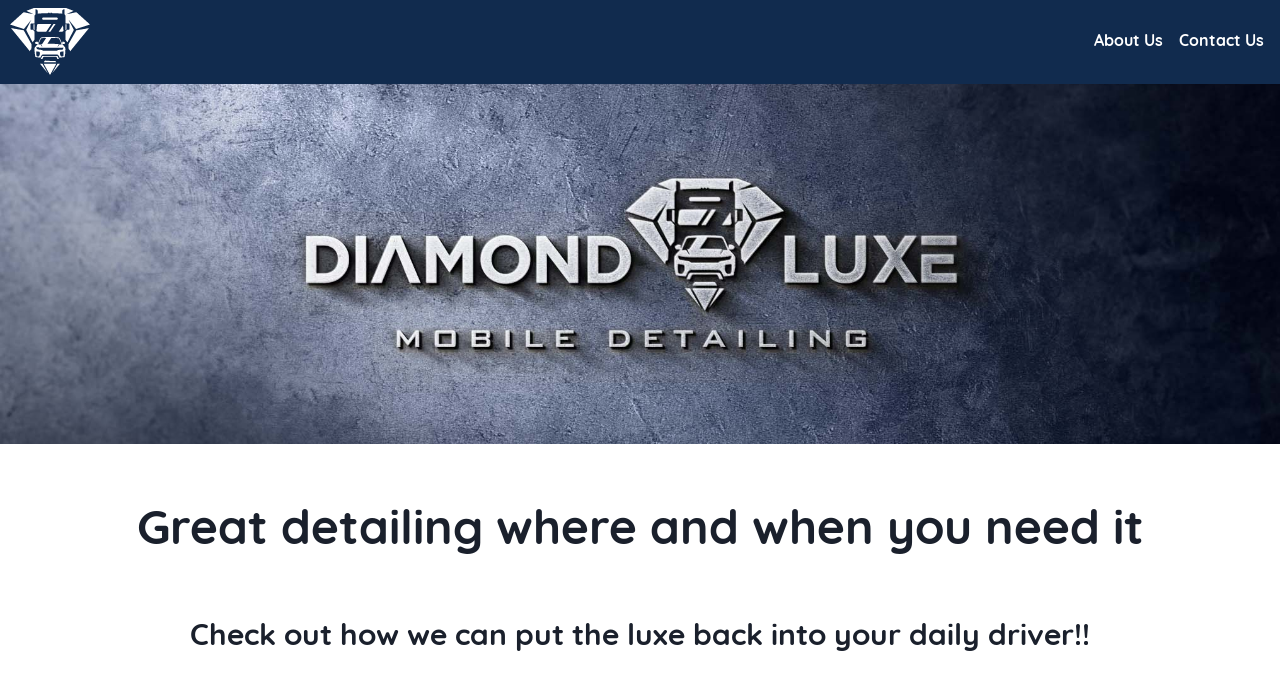

--- FILE ---
content_type: text/html; charset=utf-8
request_url: https://diamondluxedetail.com/
body_size: 10387
content:
<!DOCTYPE html><html><head><meta charSet="utf-8"/><html lang="en"></html><title>Diamond Luxe Detailing</title><meta name="viewport" content="initial-scale=1.0, width=device-width"/><link rel="preload"/><link rel="icon" href="/favicon.ico"/><meta name="description" content="Diamond Luxe Mobile Detailing. Cars, Trucks, SUV, Tractor Trailers, and Fleet vehicles. Get you vehicle washed when and where you want. Now serving: Siler City, Asheboro, Greensbor Triad, and Danville, VA."/><meta name="keywords" content="Mobile Car Washing, Tractor Trailer Washing"/><meta name="next-head-count" content="9"/><link rel="preconnect" href="https://use.typekit.net" crossorigin /><link rel="preload" href="/_next/static/css/08a7b9d7899325d3.css" as="style"/><link rel="stylesheet" href="/_next/static/css/08a7b9d7899325d3.css" data-n-g=""/><noscript data-n-css=""></noscript><script defer="" nomodule="" src="/_next/static/chunks/polyfills-5cd94c89d3acac5f.js"></script><script src="/_next/static/chunks/webpack-24994a4fd2afe3ef.js" defer=""></script><script src="/_next/static/chunks/framework-da8ad0d3df154e7f.js" defer=""></script><script src="/_next/static/chunks/main-813f27ea7769df15.js" defer=""></script><script src="/_next/static/chunks/pages/_app-7d9c3daade1d6509.js" defer=""></script><script src="/_next/static/chunks/778-19728ad0bc942f20.js" defer=""></script><script src="/_next/static/chunks/pages/index-1af13538efddb032.js" defer=""></script><script src="/_next/static/cIlxPW2yKGDXNNzgoMIGY/_buildManifest.js" defer=""></script><script src="/_next/static/cIlxPW2yKGDXNNzgoMIGY/_ssgManifest.js" defer=""></script><script src="/_next/static/cIlxPW2yKGDXNNzgoMIGY/_middlewareManifest.js" defer=""></script><style data-href="https://use.typekit.net/uzk1jip.css">@import url("https://p.typekit.net/p.css?s=1&k=uzk1jip&ht=tk&f=15930.15931.18219.40990.40991.40992.40993.40998.40999&a=23111219&app=typekit&e=css");@font-face{font-family:"quicksand";src:url("https://use.typekit.net/af/57a07d/00000000000000003b9b3a24/27/l?primer=7cdcb44be4a7db8877ffa5c0007b8dd865b3bbc383831fe2ea177f62257a9191&fvd=n7&v=3") format("woff2"),url("https://use.typekit.net/af/57a07d/00000000000000003b9b3a24/27/d?primer=7cdcb44be4a7db8877ffa5c0007b8dd865b3bbc383831fe2ea177f62257a9191&fvd=n7&v=3") format("woff"),url("https://use.typekit.net/af/57a07d/00000000000000003b9b3a24/27/a?primer=7cdcb44be4a7db8877ffa5c0007b8dd865b3bbc383831fe2ea177f62257a9191&fvd=n7&v=3") format("opentype");font-display:auto;font-style:normal;font-weight:700;font-stretch:normal}@font-face{font-family:"quicksand";src:url("https://use.typekit.net/af/c7c3d2/00000000000000003b9b3a22/27/l?primer=7cdcb44be4a7db8877ffa5c0007b8dd865b3bbc383831fe2ea177f62257a9191&fvd=n4&v=3") format("woff2"),url("https://use.typekit.net/af/c7c3d2/00000000000000003b9b3a22/27/d?primer=7cdcb44be4a7db8877ffa5c0007b8dd865b3bbc383831fe2ea177f62257a9191&fvd=n4&v=3") format("woff"),url("https://use.typekit.net/af/c7c3d2/00000000000000003b9b3a22/27/a?primer=7cdcb44be4a7db8877ffa5c0007b8dd865b3bbc383831fe2ea177f62257a9191&fvd=n4&v=3") format("opentype");font-display:auto;font-style:normal;font-weight:400;font-stretch:normal}@font-face{font-family:"utopia-std-headline";src:url("https://use.typekit.net/af/a55e3d/000000000000000000013049/27/l?primer=7cdcb44be4a7db8877ffa5c0007b8dd865b3bbc383831fe2ea177f62257a9191&fvd=n4&v=3") format("woff2"),url("https://use.typekit.net/af/a55e3d/000000000000000000013049/27/d?primer=7cdcb44be4a7db8877ffa5c0007b8dd865b3bbc383831fe2ea177f62257a9191&fvd=n4&v=3") format("woff"),url("https://use.typekit.net/af/a55e3d/000000000000000000013049/27/a?primer=7cdcb44be4a7db8877ffa5c0007b8dd865b3bbc383831fe2ea177f62257a9191&fvd=n4&v=3") format("opentype");font-display:auto;font-style:normal;font-weight:400;font-stretch:normal}@font-face{font-family:"cormorant-garamond";src:url("https://use.typekit.net/af/513da6/00000000000000003b9b2910/27/l?primer=7cdcb44be4a7db8877ffa5c0007b8dd865b3bbc383831fe2ea177f62257a9191&fvd=n3&v=3") format("woff2"),url("https://use.typekit.net/af/513da6/00000000000000003b9b2910/27/d?primer=7cdcb44be4a7db8877ffa5c0007b8dd865b3bbc383831fe2ea177f62257a9191&fvd=n3&v=3") format("woff"),url("https://use.typekit.net/af/513da6/00000000000000003b9b2910/27/a?primer=7cdcb44be4a7db8877ffa5c0007b8dd865b3bbc383831fe2ea177f62257a9191&fvd=n3&v=3") format("opentype");font-display:auto;font-style:normal;font-weight:300;font-stretch:normal}@font-face{font-family:"cormorant-garamond";src:url("https://use.typekit.net/af/82138e/00000000000000003b9b2911/27/l?primer=7cdcb44be4a7db8877ffa5c0007b8dd865b3bbc383831fe2ea177f62257a9191&fvd=i3&v=3") format("woff2"),url("https://use.typekit.net/af/82138e/00000000000000003b9b2911/27/d?primer=7cdcb44be4a7db8877ffa5c0007b8dd865b3bbc383831fe2ea177f62257a9191&fvd=i3&v=3") format("woff"),url("https://use.typekit.net/af/82138e/00000000000000003b9b2911/27/a?primer=7cdcb44be4a7db8877ffa5c0007b8dd865b3bbc383831fe2ea177f62257a9191&fvd=i3&v=3") format("opentype");font-display:auto;font-style:italic;font-weight:300;font-stretch:normal}@font-face{font-family:"cormorant-garamond";src:url("https://use.typekit.net/af/eb1aae/00000000000000003b9b2912/27/l?primer=7cdcb44be4a7db8877ffa5c0007b8dd865b3bbc383831fe2ea177f62257a9191&fvd=n4&v=3") format("woff2"),url("https://use.typekit.net/af/eb1aae/00000000000000003b9b2912/27/d?primer=7cdcb44be4a7db8877ffa5c0007b8dd865b3bbc383831fe2ea177f62257a9191&fvd=n4&v=3") format("woff"),url("https://use.typekit.net/af/eb1aae/00000000000000003b9b2912/27/a?primer=7cdcb44be4a7db8877ffa5c0007b8dd865b3bbc383831fe2ea177f62257a9191&fvd=n4&v=3") format("opentype");font-display:auto;font-style:normal;font-weight:400;font-stretch:normal}@font-face{font-family:"cormorant-garamond";src:url("https://use.typekit.net/af/fa255f/00000000000000003b9b2913/27/l?primer=7cdcb44be4a7db8877ffa5c0007b8dd865b3bbc383831fe2ea177f62257a9191&fvd=i4&v=3") format("woff2"),url("https://use.typekit.net/af/fa255f/00000000000000003b9b2913/27/d?primer=7cdcb44be4a7db8877ffa5c0007b8dd865b3bbc383831fe2ea177f62257a9191&fvd=i4&v=3") format("woff"),url("https://use.typekit.net/af/fa255f/00000000000000003b9b2913/27/a?primer=7cdcb44be4a7db8877ffa5c0007b8dd865b3bbc383831fe2ea177f62257a9191&fvd=i4&v=3") format("opentype");font-display:auto;font-style:italic;font-weight:400;font-stretch:normal}@font-face{font-family:"cormorant-garamond";src:url("https://use.typekit.net/af/48a072/00000000000000003b9b2918/27/l?primer=7cdcb44be4a7db8877ffa5c0007b8dd865b3bbc383831fe2ea177f62257a9191&fvd=n7&v=3") format("woff2"),url("https://use.typekit.net/af/48a072/00000000000000003b9b2918/27/d?primer=7cdcb44be4a7db8877ffa5c0007b8dd865b3bbc383831fe2ea177f62257a9191&fvd=n7&v=3") format("woff"),url("https://use.typekit.net/af/48a072/00000000000000003b9b2918/27/a?primer=7cdcb44be4a7db8877ffa5c0007b8dd865b3bbc383831fe2ea177f62257a9191&fvd=n7&v=3") format("opentype");font-display:auto;font-style:normal;font-weight:700;font-stretch:normal}@font-face{font-family:"cormorant-garamond";src:url("https://use.typekit.net/af/b2f6d4/00000000000000003b9b2919/27/l?primer=7cdcb44be4a7db8877ffa5c0007b8dd865b3bbc383831fe2ea177f62257a9191&fvd=i7&v=3") format("woff2"),url("https://use.typekit.net/af/b2f6d4/00000000000000003b9b2919/27/d?primer=7cdcb44be4a7db8877ffa5c0007b8dd865b3bbc383831fe2ea177f62257a9191&fvd=i7&v=3") format("woff"),url("https://use.typekit.net/af/b2f6d4/00000000000000003b9b2919/27/a?primer=7cdcb44be4a7db8877ffa5c0007b8dd865b3bbc383831fe2ea177f62257a9191&fvd=i7&v=3") format("opentype");font-display:auto;font-style:italic;font-weight:700;font-stretch:normal}.tk-quicksand{font-family:"quicksand",sans-serif}.tk-utopia-std-headline{font-family:"utopia-std-headline",serif}.tk-cormorant-garamond{font-family:"cormorant-garamond",serif}</style></head><body><div id="__next"><style data-emotion="css-global 15obfwd">:host,:root,[data-theme]{--chakra-ring-inset:var(--chakra-empty,/*!*/ /*!*/);--chakra-ring-offset-width:0px;--chakra-ring-offset-color:#fff;--chakra-ring-color:rgba(66, 153, 225, 0.6);--chakra-ring-offset-shadow:0 0 #0000;--chakra-ring-shadow:0 0 #0000;--chakra-space-x-reverse:0;--chakra-space-y-reverse:0;--chakra-colors-transparent:transparent;--chakra-colors-current:currentColor;--chakra-colors-black:#000000;--chakra-colors-white:#FFFFFF;--chakra-colors-whiteAlpha-50:rgba(255, 255, 255, 0.04);--chakra-colors-whiteAlpha-100:rgba(255, 255, 255, 0.06);--chakra-colors-whiteAlpha-200:rgba(255, 255, 255, 0.08);--chakra-colors-whiteAlpha-300:rgba(255, 255, 255, 0.16);--chakra-colors-whiteAlpha-400:rgba(255, 255, 255, 0.24);--chakra-colors-whiteAlpha-500:rgba(255, 255, 255, 0.36);--chakra-colors-whiteAlpha-600:rgba(255, 255, 255, 0.48);--chakra-colors-whiteAlpha-700:rgba(255, 255, 255, 0.64);--chakra-colors-whiteAlpha-800:rgba(255, 255, 255, 0.80);--chakra-colors-whiteAlpha-900:rgba(255, 255, 255, 0.92);--chakra-colors-blackAlpha-50:rgba(0, 0, 0, 0.04);--chakra-colors-blackAlpha-100:rgba(0, 0, 0, 0.06);--chakra-colors-blackAlpha-200:rgba(0, 0, 0, 0.08);--chakra-colors-blackAlpha-300:rgba(0, 0, 0, 0.16);--chakra-colors-blackAlpha-400:rgba(0, 0, 0, 0.24);--chakra-colors-blackAlpha-500:rgba(0, 0, 0, 0.36);--chakra-colors-blackAlpha-600:rgba(0, 0, 0, 0.48);--chakra-colors-blackAlpha-700:rgba(0, 0, 0, 0.64);--chakra-colors-blackAlpha-800:rgba(0, 0, 0, 0.80);--chakra-colors-blackAlpha-900:rgba(0, 0, 0, 0.92);--chakra-colors-gray-50:#F7FAFC;--chakra-colors-gray-100:#EDF2F7;--chakra-colors-gray-200:#E2E8F0;--chakra-colors-gray-300:#CBD5E0;--chakra-colors-gray-400:#A0AEC0;--chakra-colors-gray-500:#718096;--chakra-colors-gray-600:#4A5568;--chakra-colors-gray-700:#2D3748;--chakra-colors-gray-800:#1A202C;--chakra-colors-gray-900:#171923;--chakra-colors-red-50:#FFF5F5;--chakra-colors-red-100:#FED7D7;--chakra-colors-red-200:#FEB2B2;--chakra-colors-red-300:#FC8181;--chakra-colors-red-400:#F56565;--chakra-colors-red-500:#E53E3E;--chakra-colors-red-600:#C53030;--chakra-colors-red-700:#9B2C2C;--chakra-colors-red-800:#822727;--chakra-colors-red-900:#63171B;--chakra-colors-orange-50:#FFFAF0;--chakra-colors-orange-100:#FEEBC8;--chakra-colors-orange-200:#FBD38D;--chakra-colors-orange-300:#F6AD55;--chakra-colors-orange-400:#ED8936;--chakra-colors-orange-500:#DD6B20;--chakra-colors-orange-600:#C05621;--chakra-colors-orange-700:#9C4221;--chakra-colors-orange-800:#7B341E;--chakra-colors-orange-900:#652B19;--chakra-colors-yellow-50:#FFFFF0;--chakra-colors-yellow-100:#FEFCBF;--chakra-colors-yellow-200:#FAF089;--chakra-colors-yellow-300:#F6E05E;--chakra-colors-yellow-400:#ECC94B;--chakra-colors-yellow-500:#D69E2E;--chakra-colors-yellow-600:#B7791F;--chakra-colors-yellow-700:#975A16;--chakra-colors-yellow-800:#744210;--chakra-colors-yellow-900:#5F370E;--chakra-colors-green-50:#F0FFF4;--chakra-colors-green-100:#C6F6D5;--chakra-colors-green-200:#9AE6B4;--chakra-colors-green-300:#68D391;--chakra-colors-green-400:#48BB78;--chakra-colors-green-500:#38A169;--chakra-colors-green-600:#2F855A;--chakra-colors-green-700:#276749;--chakra-colors-green-800:#22543D;--chakra-colors-green-900:#1C4532;--chakra-colors-teal-50:#E6FFFA;--chakra-colors-teal-100:#B2F5EA;--chakra-colors-teal-200:#81E6D9;--chakra-colors-teal-300:#4FD1C5;--chakra-colors-teal-400:#38B2AC;--chakra-colors-teal-500:#319795;--chakra-colors-teal-600:#2C7A7B;--chakra-colors-teal-700:#285E61;--chakra-colors-teal-800:#234E52;--chakra-colors-teal-900:#1D4044;--chakra-colors-blue-50:#ebf8ff;--chakra-colors-blue-100:#bee3f8;--chakra-colors-blue-200:#90cdf4;--chakra-colors-blue-300:#63b3ed;--chakra-colors-blue-400:#4299e1;--chakra-colors-blue-500:#3182ce;--chakra-colors-blue-600:#2b6cb0;--chakra-colors-blue-700:#2c5282;--chakra-colors-blue-800:#2a4365;--chakra-colors-blue-900:#1A365D;--chakra-colors-cyan-50:#EDFDFD;--chakra-colors-cyan-100:#C4F1F9;--chakra-colors-cyan-200:#9DECF9;--chakra-colors-cyan-300:#76E4F7;--chakra-colors-cyan-400:#0BC5EA;--chakra-colors-cyan-500:#00B5D8;--chakra-colors-cyan-600:#00A3C4;--chakra-colors-cyan-700:#0987A0;--chakra-colors-cyan-800:#086F83;--chakra-colors-cyan-900:#065666;--chakra-colors-purple-50:#FAF5FF;--chakra-colors-purple-100:#E9D8FD;--chakra-colors-purple-200:#D6BCFA;--chakra-colors-purple-300:#B794F4;--chakra-colors-purple-400:#9F7AEA;--chakra-colors-purple-500:#805AD5;--chakra-colors-purple-600:#6B46C1;--chakra-colors-purple-700:#553C9A;--chakra-colors-purple-800:#44337A;--chakra-colors-purple-900:#322659;--chakra-colors-pink-50:#FFF5F7;--chakra-colors-pink-100:#FED7E2;--chakra-colors-pink-200:#FBB6CE;--chakra-colors-pink-300:#F687B3;--chakra-colors-pink-400:#ED64A6;--chakra-colors-pink-500:#D53F8C;--chakra-colors-pink-600:#B83280;--chakra-colors-pink-700:#97266D;--chakra-colors-pink-800:#702459;--chakra-colors-pink-900:#521B41;--chakra-colors-linkedin-50:#E8F4F9;--chakra-colors-linkedin-100:#CFEDFB;--chakra-colors-linkedin-200:#9BDAF3;--chakra-colors-linkedin-300:#68C7EC;--chakra-colors-linkedin-400:#34B3E4;--chakra-colors-linkedin-500:#00A0DC;--chakra-colors-linkedin-600:#008CC9;--chakra-colors-linkedin-700:#0077B5;--chakra-colors-linkedin-800:#005E93;--chakra-colors-linkedin-900:#004471;--chakra-colors-facebook-50:#E8F4F9;--chakra-colors-facebook-100:#D9DEE9;--chakra-colors-facebook-200:#B7C2DA;--chakra-colors-facebook-300:#6482C0;--chakra-colors-facebook-400:#4267B2;--chakra-colors-facebook-500:#385898;--chakra-colors-facebook-600:#314E89;--chakra-colors-facebook-700:#29487D;--chakra-colors-facebook-800:#223B67;--chakra-colors-facebook-900:#1E355B;--chakra-colors-messenger-50:#D0E6FF;--chakra-colors-messenger-100:#B9DAFF;--chakra-colors-messenger-200:#A2CDFF;--chakra-colors-messenger-300:#7AB8FF;--chakra-colors-messenger-400:#2E90FF;--chakra-colors-messenger-500:#0078FF;--chakra-colors-messenger-600:#0063D1;--chakra-colors-messenger-700:#0052AC;--chakra-colors-messenger-800:#003C7E;--chakra-colors-messenger-900:#002C5C;--chakra-colors-whatsapp-50:#dffeec;--chakra-colors-whatsapp-100:#b9f5d0;--chakra-colors-whatsapp-200:#90edb3;--chakra-colors-whatsapp-300:#65e495;--chakra-colors-whatsapp-400:#3cdd78;--chakra-colors-whatsapp-500:#22c35e;--chakra-colors-whatsapp-600:#179848;--chakra-colors-whatsapp-700:#0c6c33;--chakra-colors-whatsapp-800:#01421c;--chakra-colors-whatsapp-900:#001803;--chakra-colors-twitter-50:#E5F4FD;--chakra-colors-twitter-100:#C8E9FB;--chakra-colors-twitter-200:#A8DCFA;--chakra-colors-twitter-300:#83CDF7;--chakra-colors-twitter-400:#57BBF5;--chakra-colors-twitter-500:#1DA1F2;--chakra-colors-twitter-600:#1A94DA;--chakra-colors-twitter-700:#1681BF;--chakra-colors-twitter-800:#136B9E;--chakra-colors-twitter-900:#0D4D71;--chakra-colors-telegram-50:#E3F2F9;--chakra-colors-telegram-100:#C5E4F3;--chakra-colors-telegram-200:#A2D4EC;--chakra-colors-telegram-300:#7AC1E4;--chakra-colors-telegram-400:#47A9DA;--chakra-colors-telegram-500:#0088CC;--chakra-colors-telegram-600:#007AB8;--chakra-colors-telegram-700:#006BA1;--chakra-colors-telegram-800:#005885;--chakra-colors-telegram-900:#003F5E;--chakra-colors-primary:#112b4e;--chakra-colors-secondary:#364b68;--chakra-colors-accent:#7d1b11;--chakra-borders-none:0;--chakra-borders-1px:1px solid;--chakra-borders-2px:2px solid;--chakra-borders-4px:4px solid;--chakra-borders-8px:8px solid;--chakra-fonts-heading:Quicksand;--chakra-fonts-body:Quicksand;--chakra-fonts-mono:SFMono-Regular,Menlo,Monaco,Consolas,"Liberation Mono","Courier New",monospace;--chakra-fontSizes-xs:0.75rem;--chakra-fontSizes-sm:0.875rem;--chakra-fontSizes-md:1rem;--chakra-fontSizes-lg:1.125rem;--chakra-fontSizes-xl:1.25rem;--chakra-fontSizes-2xl:1.5rem;--chakra-fontSizes-3xl:1.875rem;--chakra-fontSizes-4xl:2.25rem;--chakra-fontSizes-5xl:3rem;--chakra-fontSizes-6xl:3.75rem;--chakra-fontSizes-7xl:4.5rem;--chakra-fontSizes-8xl:6rem;--chakra-fontSizes-9xl:8rem;--chakra-fontWeights-hairline:100;--chakra-fontWeights-thin:200;--chakra-fontWeights-light:300;--chakra-fontWeights-normal:400;--chakra-fontWeights-medium:500;--chakra-fontWeights-semibold:600;--chakra-fontWeights-bold:700;--chakra-fontWeights-extrabold:800;--chakra-fontWeights-black:900;--chakra-letterSpacings-tighter:-0.05em;--chakra-letterSpacings-tight:-0.025em;--chakra-letterSpacings-normal:0;--chakra-letterSpacings-wide:0.025em;--chakra-letterSpacings-wider:0.05em;--chakra-letterSpacings-widest:0.1em;--chakra-lineHeights-3:.75rem;--chakra-lineHeights-4:1rem;--chakra-lineHeights-5:1.25rem;--chakra-lineHeights-6:1.5rem;--chakra-lineHeights-7:1.75rem;--chakra-lineHeights-8:2rem;--chakra-lineHeights-9:2.25rem;--chakra-lineHeights-10:2.5rem;--chakra-lineHeights-normal:normal;--chakra-lineHeights-none:1;--chakra-lineHeights-shorter:1.25;--chakra-lineHeights-short:1.375;--chakra-lineHeights-base:1.5;--chakra-lineHeights-tall:1.625;--chakra-lineHeights-taller:2;--chakra-radii-none:0;--chakra-radii-sm:0.125rem;--chakra-radii-base:0.25rem;--chakra-radii-md:0.375rem;--chakra-radii-lg:0.5rem;--chakra-radii-xl:0.75rem;--chakra-radii-2xl:1rem;--chakra-radii-3xl:1.5rem;--chakra-radii-full:9999px;--chakra-space-1:0.25rem;--chakra-space-2:0.5rem;--chakra-space-3:0.75rem;--chakra-space-4:1rem;--chakra-space-5:1.25rem;--chakra-space-6:1.5rem;--chakra-space-7:1.75rem;--chakra-space-8:2rem;--chakra-space-9:2.25rem;--chakra-space-10:2.5rem;--chakra-space-12:3rem;--chakra-space-14:3.5rem;--chakra-space-16:4rem;--chakra-space-20:5rem;--chakra-space-24:6rem;--chakra-space-28:7rem;--chakra-space-32:8rem;--chakra-space-36:9rem;--chakra-space-40:10rem;--chakra-space-44:11rem;--chakra-space-48:12rem;--chakra-space-52:13rem;--chakra-space-56:14rem;--chakra-space-60:15rem;--chakra-space-64:16rem;--chakra-space-72:18rem;--chakra-space-80:20rem;--chakra-space-96:24rem;--chakra-space-px:1px;--chakra-space-0-5:0.125rem;--chakra-space-1-5:0.375rem;--chakra-space-2-5:0.625rem;--chakra-space-3-5:0.875rem;--chakra-shadows-xs:0 0 0 1px rgba(0, 0, 0, 0.05);--chakra-shadows-sm:0 1px 2px 0 rgba(0, 0, 0, 0.05);--chakra-shadows-base:0 1px 3px 0 rgba(0, 0, 0, 0.1),0 1px 2px 0 rgba(0, 0, 0, 0.06);--chakra-shadows-md:0 4px 6px -1px rgba(0, 0, 0, 0.1),0 2px 4px -1px rgba(0, 0, 0, 0.06);--chakra-shadows-lg:0 10px 15px -3px rgba(0, 0, 0, 0.1),0 4px 6px -2px rgba(0, 0, 0, 0.05);--chakra-shadows-xl:0 20px 25px -5px rgba(0, 0, 0, 0.1),0 10px 10px -5px rgba(0, 0, 0, 0.04);--chakra-shadows-2xl:0 25px 50px -12px rgba(0, 0, 0, 0.25);--chakra-shadows-outline:0 0 0 3px rgba(66, 153, 225, 0.6);--chakra-shadows-inner:inset 0 2px 4px 0 rgba(0,0,0,0.06);--chakra-shadows-none:none;--chakra-shadows-dark-lg:rgba(0, 0, 0, 0.1) 0px 0px 0px 1px,rgba(0, 0, 0, 0.2) 0px 5px 10px,rgba(0, 0, 0, 0.4) 0px 15px 40px;--chakra-sizes-1:0.25rem;--chakra-sizes-2:0.5rem;--chakra-sizes-3:0.75rem;--chakra-sizes-4:1rem;--chakra-sizes-5:1.25rem;--chakra-sizes-6:1.5rem;--chakra-sizes-7:1.75rem;--chakra-sizes-8:2rem;--chakra-sizes-9:2.25rem;--chakra-sizes-10:2.5rem;--chakra-sizes-12:3rem;--chakra-sizes-14:3.5rem;--chakra-sizes-16:4rem;--chakra-sizes-20:5rem;--chakra-sizes-24:6rem;--chakra-sizes-28:7rem;--chakra-sizes-32:8rem;--chakra-sizes-36:9rem;--chakra-sizes-40:10rem;--chakra-sizes-44:11rem;--chakra-sizes-48:12rem;--chakra-sizes-52:13rem;--chakra-sizes-56:14rem;--chakra-sizes-60:15rem;--chakra-sizes-64:16rem;--chakra-sizes-72:18rem;--chakra-sizes-80:20rem;--chakra-sizes-96:24rem;--chakra-sizes-px:1px;--chakra-sizes-0-5:0.125rem;--chakra-sizes-1-5:0.375rem;--chakra-sizes-2-5:0.625rem;--chakra-sizes-3-5:0.875rem;--chakra-sizes-max:max-content;--chakra-sizes-min:min-content;--chakra-sizes-full:100%;--chakra-sizes-3xs:14rem;--chakra-sizes-2xs:16rem;--chakra-sizes-xs:20rem;--chakra-sizes-sm:24rem;--chakra-sizes-md:28rem;--chakra-sizes-lg:32rem;--chakra-sizes-xl:36rem;--chakra-sizes-2xl:42rem;--chakra-sizes-3xl:48rem;--chakra-sizes-4xl:56rem;--chakra-sizes-5xl:64rem;--chakra-sizes-6xl:72rem;--chakra-sizes-7xl:80rem;--chakra-sizes-8xl:90rem;--chakra-sizes-container-sm:640px;--chakra-sizes-container-md:768px;--chakra-sizes-container-lg:1024px;--chakra-sizes-container-xl:1280px;--chakra-zIndices-hide:-1;--chakra-zIndices-auto:auto;--chakra-zIndices-base:0;--chakra-zIndices-docked:10;--chakra-zIndices-dropdown:1000;--chakra-zIndices-sticky:1100;--chakra-zIndices-banner:1200;--chakra-zIndices-overlay:1300;--chakra-zIndices-modal:1400;--chakra-zIndices-popover:1500;--chakra-zIndices-skipLink:1600;--chakra-zIndices-toast:1700;--chakra-zIndices-tooltip:1800;--chakra-transition-property-common:background-color,border-color,color,fill,stroke,opacity,box-shadow,transform;--chakra-transition-property-colors:background-color,border-color,color,fill,stroke;--chakra-transition-property-dimensions:width,height;--chakra-transition-property-position:left,right,top,bottom;--chakra-transition-property-background:background-color,background-image,background-position;--chakra-transition-easing-ease-in:cubic-bezier(0.4, 0, 1, 1);--chakra-transition-easing-ease-out:cubic-bezier(0, 0, 0.2, 1);--chakra-transition-easing-ease-in-out:cubic-bezier(0.4, 0, 0.2, 1);--chakra-transition-duration-ultra-fast:50ms;--chakra-transition-duration-faster:100ms;--chakra-transition-duration-fast:150ms;--chakra-transition-duration-normal:200ms;--chakra-transition-duration-slow:300ms;--chakra-transition-duration-slower:400ms;--chakra-transition-duration-ultra-slow:500ms;--chakra-blur-none:0;--chakra-blur-sm:4px;--chakra-blur-base:8px;--chakra-blur-md:12px;--chakra-blur-lg:16px;--chakra-blur-xl:24px;--chakra-blur-2xl:40px;--chakra-blur-3xl:64px;}</style><style data-emotion="css-global 1orvvh0">html{line-height:1.5;-webkit-text-size-adjust:100%;font-family:system-ui,sans-serif;-webkit-font-smoothing:antialiased;text-rendering:optimizeLegibility;-moz-osx-font-smoothing:grayscale;touch-action:manipulation;}body{position:relative;min-height:100%;font-feature-settings:'kern';}*,*::before,*::after{border-width:0;border-style:solid;box-sizing:border-box;}main{display:block;}hr{border-top-width:1px;box-sizing:content-box;height:0;overflow:visible;}pre,code,kbd,samp{font-family:SFMono-Regular,Menlo,Monaco,Consolas,monospace;font-size:1em;}a{background-color:transparent;color:inherit;-webkit-text-decoration:inherit;text-decoration:inherit;}abbr[title]{border-bottom:none;-webkit-text-decoration:underline;text-decoration:underline;-webkit-text-decoration:underline dotted;-webkit-text-decoration:underline dotted;text-decoration:underline dotted;}b,strong{font-weight:bold;}small{font-size:80%;}sub,sup{font-size:75%;line-height:0;position:relative;vertical-align:baseline;}sub{bottom:-0.25em;}sup{top:-0.5em;}img{border-style:none;}button,input,optgroup,select,textarea{font-family:inherit;font-size:100%;line-height:1.15;margin:0;}button,input{overflow:visible;}button,select{text-transform:none;}button::-moz-focus-inner,[type="button"]::-moz-focus-inner,[type="reset"]::-moz-focus-inner,[type="submit"]::-moz-focus-inner{border-style:none;padding:0;}fieldset{padding:0.35em 0.75em 0.625em;}legend{box-sizing:border-box;color:inherit;display:table;max-width:100%;padding:0;white-space:normal;}progress{vertical-align:baseline;}textarea{overflow:auto;}[type="checkbox"],[type="radio"]{box-sizing:border-box;padding:0;}[type="number"]::-webkit-inner-spin-button,[type="number"]::-webkit-outer-spin-button{-webkit-appearance:none!important;}input[type="number"]{-moz-appearance:textfield;}[type="search"]{-webkit-appearance:textfield;outline-offset:-2px;}[type="search"]::-webkit-search-decoration{-webkit-appearance:none!important;}::-webkit-file-upload-button{-webkit-appearance:button;font:inherit;}details{display:block;}summary{display:-webkit-box;display:-webkit-list-item;display:-ms-list-itembox;display:list-item;}template{display:none;}[hidden]{display:none!important;}body,blockquote,dl,dd,h1,h2,h3,h4,h5,h6,hr,figure,p,pre{margin:0;}button{background:transparent;padding:0;}fieldset{margin:0;padding:0;}ol,ul{margin:0;padding:0;}textarea{resize:vertical;}button,[role="button"]{cursor:pointer;}button::-moz-focus-inner{border:0!important;}table{border-collapse:collapse;}h1,h2,h3,h4,h5,h6{font-size:inherit;font-weight:inherit;}button,input,optgroup,select,textarea{padding:0;line-height:inherit;color:inherit;}img,svg,video,canvas,audio,iframe,embed,object{display:block;}img,video{max-width:100%;height:auto;}[data-js-focus-visible] :focus:not([data-focus-visible-added]):not([data-focus-visible-disabled]){outline:none;box-shadow:none;}select::-ms-expand{display:none;}</style><style data-emotion="css-global 1q4tjs9">body{font-family:var(--chakra-fonts-body);color:var(--chakra-colors-gray-800);background:var(--chakra-colors-white);transition-property:background-color;transition-duration:var(--chakra-transition-duration-normal);line-height:var(--chakra-lineHeights-base);}*::-webkit-input-placeholder{color:var(--chakra-colors-gray-500);}*::-moz-placeholder{color:var(--chakra-colors-gray-500);}*:-ms-input-placeholder{color:var(--chakra-colors-gray-500);}*::placeholder{color:var(--chakra-colors-gray-500);}*,*::before,::after{border-color:var(--chakra-colors-gray-200);word-wrap:break-word;}</style><style data-emotion="css j3xphw">.css-j3xphw{display:-webkit-box;display:-webkit-flex;display:-ms-flexbox;display:flex;-webkit-box-pack:justify;-webkit-justify-content:space-between;justify-content:space-between;background:var(--chakra-colors-primary);}</style><header class="css-j3xphw"><style data-emotion="css gmuwbf">.css-gmuwbf{display:-webkit-box;display:-webkit-flex;display:-ms-flexbox;display:flex;-webkit-align-items:center;-webkit-box-align:center;-ms-flex-align:center;align-items:center;-webkit-box-pack:center;-ms-flex-pack:center;-webkit-justify-content:center;justify-content:center;}</style><div class="css-gmuwbf"><svg xmlns="http://www.w3.org/2000/svg" width="100" height="80%" viewBox="0 0 98.96 82.79" class="" fill="#fff" href="/"><g id="Layer_2" data-name="Layer 2"><g id="Layer_1-2" data-name="Layer 1"><path d="M1.19,24.81,24.76,53.69V53a1.84,1.84,0,0,1,1.18-1.71c.36-.14.45-.3.47-.71.09-2.88.2-4.16.2-5.08a1.73,1.73,0,0,1,.1-.54L17,27.58Z"></path><path d="M37.22,69,46.81,80.7,40.21,69Z"></path><polygon points="41.71 68.96 49.48 82.79 57.25 68.96 41.71 68.96"></polygon><path d="M51.24,19.64,44.8,29.22H34.47c-1,0-1.76-.64-1.69-1.4l.65-6.77a1.86,1.86,0,0,1,2-1.41Z"></path><polygon points="53.91 19.64 56.44 19.64 50 29.22 47.47 29.22 53.91 19.64"></polygon><path d="M66.15,27.82c.08.76-.68,1.4-1.68,1.4H60.39l5.17-7.68Z"></path><path d="M81.73,25.94,72.53,14.4l6.39,12.69L71,42.45a22.09,22.09,0,0,0-1.82-2.37,2.3,2.3,0,0,1-.63-1.63V29.18l2-2.19h2.08a.91.91,0,0,0,.91-.91v-6a.91.91,0,0,0-.91-.91h-4V9.79a2.28,2.28,0,0,0-1-1.86l-.15-.14V2a.48.48,0,0,0-.66-.47L65.65,2a1.67,1.67,0,0,0-1,1.54V7a115.49,115.49,0,0,0-12.44-.62,1.19,1.19,0,0,0-.81-.67,1.21,1.21,0,0,0-.81.66h-.35a1.21,1.21,0,0,0-.81-.66,1.26,1.26,0,0,0-.81.66h-.35a1.22,1.22,0,0,0-.8-.66,1.22,1.22,0,0,0-.82.67A115.26,115.26,0,0,0,34.26,7V6.05h0V3.58a1.66,1.66,0,0,0-1-1.54l-1.11-.49a.49.49,0,0,0-.67.47V3.56a1.34,1.34,0,0,0,0,.2V7.82l-.14.1a2.29,2.29,0,0,0-1,1.87v9.36h-4a.91.91,0,0,0-.91.91v6a.91.91,0,0,0,.91.91h2.09l1.94,2.18v9a3.06,3.06,0,0,1-.75,2A21.61,21.61,0,0,0,28,42.44L20,27.09,26.43,14.4,17.24,25.94,0,20.41,16.84,5.21l12.34,2.5-8.91-4.2L29.62,0H69.34l9.35,3.51-8.91,4.2,12.35-2.5L99,20.41Z"></path><path d="M68.52,20.06v7.75l1.26-1.41V20.06Z"></path><polygon points="52.15 80.7 61.74 68.96 58.75 68.96 52.15 80.7"></polygon><polygon points="29.16 26.39 30.42 27.81 30.42 20.06 29.16 20.06 29.16 26.39"></polygon><path d="M57.91,14.4a1.28,1.28,0,1,0,0-2.56H41a1.28,1.28,0,0,0,0,2.56Z"></path><path d="M72.24,44.93a1.89,1.89,0,0,1,.09.52c0,.9.11,2.13.2,4.86,0,.56.22.82.52.95A1.84,1.84,0,0,1,74.18,53v.76l23.59-28.9L82,27.58Z"></path><path d="M57.75,60.92a.93.93,0,0,1,0,.1c.25.52.49,1,.74,1.59v0l0,0v.09l0,0v.09l0,0V63l0,0v.08h2.06l-.25-.57-.71-1.63-.19-.4c-.4-.92-.64-1.26-1.75-1.26H41c-1.11,0-1.36.34-1.76,1.26l-.18.4-.71,1.61-.26.59h2.06v0l0,0v0l0-.08v0l0-.06,0,0v0l0,0v0l0,0v-.08q.38-.81.75-1.59a1,1,0,0,1,0-.1c.26-.52.5-.85,1.49-.85l6.79.06,6.8-.06C57.25,60.07,57.5,60.4,57.75,60.92Z"></path><path d="M68.47,49.33a2.92,2.92,0,0,0-.53-1,32.76,32.76,0,0,0-3.33-3.58,1.37,1.37,0,0,0-.07-.16c.72,0,1.42-.08,2.13-.11s.51.06.91-.43a.34.34,0,0,1,.09-.12c.39-.49.63-.95.08-1.44a4.45,4.45,0,0,0-1.14-.73,3,3,0,0,0-1.51-.11c-.37,0-.57.16-.57.55v1.65h-.26c-.51-1.36-1.55-4-2.59-6.13a2.58,2.58,0,0,0-2-1.44,99,99,0,0,0-10.17-.42,99,99,0,0,0-10.17.42,2.58,2.58,0,0,0-2,1.44c-1,2.14-2.08,4.77-2.59,6.13h-.27V42.18c0-.39-.2-.52-.58-.55a2.87,2.87,0,0,0-1.49.11,4.28,4.28,0,0,0-1.14.73c-.56.49-.31,1,.06,1.44,0,0,.07.08.11.12.39.49.27.39.9.43s1.41.06,2.12.11a1.1,1.1,0,0,1-.06.16A34.25,34.25,0,0,0,31,48.29a3,3,0,0,0-.53,1,21.63,21.63,0,0,0-.05,2.21c0,1.8.09,3.92.09,3.92v0c.23,1.68.6,3.42.94,5.17L34.6,61l1.22.14,1.76.2a1.21,1.21,0,0,0,.09-.2,2.14,2.14,0,0,1,.1-.22c.59-1.34,1.46-3.34,2.88-3.6l8.82,0,8.82,0c1.42.26,2.29,2.26,2.89,3.6l.1.24.08.18,1.78-.2L64.35,61l3.14-.35c.33-1.75.69-3.49.93-5.17v0s.08-2.1.09-3.89C68.51,50.61,68.51,49.74,68.47,49.33ZM51.12,37c2.53,0,5.15.11,8.23.27a1.9,1.9,0,0,1,1.61,1,44.62,44.62,0,0,1,2.89,6.88L61.12,45l-1.89,2.88-.31-.12,1.44-3.27c-3.65-.14-7.3-.23-10.89-.3l-3.26.08ZM38,38.25a1.92,1.92,0,0,1,1.6-1c1.88-.09,3.58-.17,5.2-.22l-5,7.45-1.2,0L40,47.75l-.31.12L37.83,45l-2.74.14A46.68,46.68,0,0,1,38,38.25ZM36.89,57.48a9.71,9.71,0,0,1-.49,1.22,2,2,0,0,1-1.29,1.18,1.5,1.5,0,0,1-.3,0l-1.1-.08c-.67-.11-.88-.5-1-1.1a27.67,27.67,0,0,1-.2-3.37c0-.47,0-.92.07-1.38s.2-.37.47-.33l.72.1L35.9,54c.51.08.9.25,1,.87A10.18,10.18,0,0,1,36.89,57.48ZM59.16,52,58,52.91c-3.14,0-6,0-8.51,0s-5.37.05-8.51,0L39.78,52c-2-.31-4-.65-6-1a2.63,2.63,0,0,1-.93-2.7.38.38,0,0,1,.12,0l.14,0h0a.5.5,0,0,0,.13,0h0l.14,0h0l.12.05h0l.13,0h0l.13,0h0l.14,0,0,0,.15,0h0l.14,0h0l.14,0h.05a.37.37,0,0,0,.15,0h0l.15,0H35a.32.32,0,0,0,.14,0h.06l.14,0h.07l.14,0h.3L36,49h.1l.09,0h.92l.21,0h0l.24,0h0l.24,0h0c.6,0,1.23.08,1.89.12,1.44.07,3,.09,4.66.11s3.36,0,5.1,0c3.49,0,6.88,0,9.77-.13.65,0,1.29-.07,1.88-.12h0l.24,0h0l.24,0h0l.21,0h.93a.12.12,0,0,1,.08,0H63l.12,0h.3a.79.79,0,0,1,.13,0h.07l.13,0h.08a.35.35,0,0,0,.14,0H64l.14,0h0a.37.37,0,0,0,.14,0h0l.15,0h0l.13,0h0a.57.57,0,0,1,.15,0l0,0,.14,0h0l.14,0h0l.14,0h0l.14-.05h0l.13,0h0l.13,0h0l.12,0h0a.29.29,0,0,1,.13,0,2.64,2.64,0,0,1-.94,2.7C63.18,51.38,61.17,51.72,59.16,52Zm7,6.67a1.06,1.06,0,0,1-1,1.1l-1.11.08a1.31,1.31,0,0,1-.28,0,1.88,1.88,0,0,1-1.3-1.17,10.92,10.92,0,0,1-.5-1.23,9.35,9.35,0,0,1,.05-2.58c0-.62.43-.79.94-.87l2.1-.31.7-.1c.28,0,.42,0,.46.33a11.11,11.11,0,0,1,.08,1.41A29.28,29.28,0,0,1,66.19,58.7Z"></path><path d="M57.11,67.07v0h0V67h0v0h0v0l0,0v0h0l0,0v0h0v0h0v0h0v0h0v-.08h0v0h0v0c-.2-.31-.39-.63-.59-.95s-.4-.56-1.24-.56l-5.47,0L44,65c-.84,0-1,.22-1.23.56l-.6.95v0h0v0h0l0,0v0l0,0v0l0,0h0v0h0v0l0,0v.06h0v0h0V67h0v0h0v0H57.13v0Z"></path></g></g></svg></div><nav class="css-gmuwbf"><style data-emotion="css i2izzk">.css-i2izzk{transition-property:var(--chakra-transition-property-common);transition-duration:var(--chakra-transition-duration-fast);transition-timing-function:var(--chakra-transition-easing-ease-out);cursor:pointer;-webkit-text-decoration:none;text-decoration:none;outline:2px solid transparent;outline-offset:2px;color:var(--chakra-colors-white);font-weight:bolder;}.css-i2izzk:hover,.css-i2izzk[data-hover]{-webkit-text-decoration:none;text-decoration:none;color:var(--chakra-colors-accent);}.css-i2izzk:focus,.css-i2izzk[data-focus]{box-shadow:var(--chakra-shadows-outline);}.css-i2izzk variants button{background:var(--chakra-colors-primary);color:var(--chakra-colors-white);font-weight:var(--chakra-fontWeights-extrabold);border-radius:var(--chakra-radii-base);padding:var(--chakra-space-6);box-shadow:var(--chakra-shadows-lg);}.css-i2izzk variants button:hover,.css-i2izzk variants button[data-hover]{background:var(--chakra-colors-secondary);color:var(--chakra-colors-white);box-shadow:var(--chakra-shadows-2xl);}</style><a class="chakra-link css-i2izzk" href="/about">About Us</a><style data-emotion="css 10oyt4j">.css-10oyt4j{transition-property:var(--chakra-transition-property-common);transition-duration:var(--chakra-transition-duration-fast);transition-timing-function:var(--chakra-transition-easing-ease-out);cursor:pointer;-webkit-text-decoration:none;text-decoration:none;outline:2px solid transparent;outline-offset:2px;color:var(--chakra-colors-white);-webkit-margin-start:var(--chakra-space-4);margin-inline-start:var(--chakra-space-4);-webkit-margin-end:var(--chakra-space-4);margin-inline-end:var(--chakra-space-4);font-weight:bolder;}.css-10oyt4j:hover,.css-10oyt4j[data-hover]{-webkit-text-decoration:none;text-decoration:none;color:var(--chakra-colors-accent);}.css-10oyt4j:focus,.css-10oyt4j[data-focus]{box-shadow:var(--chakra-shadows-outline);}.css-10oyt4j variants button{background:var(--chakra-colors-primary);color:var(--chakra-colors-white);font-weight:var(--chakra-fontWeights-extrabold);border-radius:var(--chakra-radii-base);padding:var(--chakra-space-6);box-shadow:var(--chakra-shadows-lg);}.css-10oyt4j variants button:hover,.css-10oyt4j variants button[data-hover]{background:var(--chakra-colors-secondary);color:var(--chakra-colors-white);box-shadow:var(--chakra-shadows-2xl);}</style><a class="chakra-link css-10oyt4j" href="/contact">Contact Us</a></nav></header><div class="css-0"><style data-emotion="css 1m9r9wd">.css-1m9r9wd{object-fit:cover;width:100%;height:50vh;}</style><img alt="Diamond Luxe hero" src="/imgs/Option_04.jpg" class="chakra-image css-1m9r9wd"/><style data-emotion="css 1lru41z">.css-1lru41z{display:-webkit-box;display:-webkit-flex;display:-ms-flexbox;display:flex;-webkit-flex-direction:column;-ms-flex-direction:column;flex-direction:column;-webkit-align-items:center;-webkit-box-align:center;-ms-flex-align:center;align-items:center;-webkit-box-pack:center;-ms-flex-pack:center;-webkit-justify-content:center;justify-content:center;gap:var(--chakra-space-16);}</style><div class="css-1lru41z"><style data-emotion="css md8hvh">.css-md8hvh{width:100%;-webkit-margin-start:auto;margin-inline-start:auto;-webkit-margin-end:auto;margin-inline-end:auto;max-width:90%;-webkit-padding-start:1rem;padding-inline-start:1rem;-webkit-padding-end:1rem;padding-inline-end:1rem;}</style><div class="chakra-container css-md8hvh"><style data-emotion="css 1eph3m2">.css-1eph3m2{font-family:var(--chakra-fonts-heading);font-weight:var(--chakra-fontWeights-bold);font-size:var(--chakra-fontSizes-4xl);line-height:1.2;margin-top:var(--chakra-space-16);text-align:center;}@media screen and (min-width: 48em){.css-1eph3m2{font-size:var(--chakra-fontSizes-5xl);line-height:1;}}</style><h1 class="chakra-heading css-1eph3m2">Great detailing where and when you need it</h1><style data-emotion="css i3joh0">.css-i3joh0{font-family:var(--chakra-fonts-heading);font-weight:var(--chakra-fontWeights-bold);font-size:var(--chakra-fontSizes-2xl);line-height:1.33;margin-top:var(--chakra-space-16);text-align:center;}@media screen and (min-width: 48em){.css-i3joh0{font-size:var(--chakra-fontSizes-3xl);line-height:1.2;}}</style><h2 class="chakra-heading css-i3joh0">Check out how we can put the luxe back into your daily driver!!</h2></div><style data-emotion="css 1rq1syx">.css-1rq1syx{display:grid;grid-gap:var(--chakra-space-6);padding:var(--chakra-space-16);}@media screen and (min-width: 48em){.css-1rq1syx{grid-template-columns:1fr;}}@media screen and (min-width: 62em){.css-1rq1syx{grid-template-columns:repeat(3, 1fr);}}</style><section justify="space-between" class="css-1rq1syx"><style data-emotion="css 1rfruvj">.css-1rfruvj{border:1px solid;border-color:var(--chakra-colors-blackAlpha-200);display:-webkit-box;display:-webkit-flex;display:-ms-flexbox;display:flex;-webkit-flex-direction:column;-ms-flex-direction:column;flex-direction:column;background-color:var(--chakra-colors-white);border-radius:var(--chakra-radii-lg);gap:var(--chakra-space-5);padding:10px;box-shadow:var(--chakra-shadows-xl);max-width:400px;overflow:hidden;}</style><div imagepath="/imgs/Cars.jpeg" alt="Personal vehicles" title="Personal" description="We have a package for all your detailing needs. Have your daily driver look like a luxury trailer queen" class="css-1rfruvj"><style data-emotion="css gmuwbf">.css-gmuwbf{display:-webkit-box;display:-webkit-flex;display:-ms-flexbox;display:flex;-webkit-align-items:center;-webkit-box-align:center;-ms-flex-align:center;align-items:center;-webkit-box-pack:center;-ms-flex-pack:center;-webkit-justify-content:center;justify-content:center;}</style><div class="css-gmuwbf"><style data-emotion="css d3p3d4">.css-d3p3d4{object-fit:cover;width:270px;height:100%;}</style><img alt="Personal vehicles" src="/imgs/Cars.jpeg" class="chakra-image css-d3p3d4"/></div><div class="css-0"><style data-emotion="css 1jb3vzl">.css-1jb3vzl{font-family:var(--chakra-fonts-heading);font-weight:var(--chakra-fontWeights-bold);font-size:var(--chakra-fontSizes-2xl);line-height:1.33;}@media screen and (min-width: 48em){.css-1jb3vzl{font-size:var(--chakra-fontSizes-3xl);line-height:1.2;}}</style><h3 class="chakra-heading css-1jb3vzl" align="center">Personal</h3><p class="chakra-text css-0">We have a package for all your detailing needs. Have your daily driver look like a luxury trailer queen</p></div></div><div imagepath="/imgs/Commercial.jpeg" alt="Commercial vehicles" title="Commercial" description="Tractor trailers, Box trucks, or any commercial vehicle we can get it looking brand new!" class="css-1rfruvj"><div class="css-gmuwbf"><img alt="Commercial vehicles" src="/imgs/Commercial.jpeg" class="chakra-image css-d3p3d4"/></div><div class="css-0"><h3 class="chakra-heading css-1jb3vzl" align="center">Commercial</h3><p class="chakra-text css-0">Tractor trailers, Box trucks, or any commercial vehicle we can get it looking brand new!</p></div></div><div imagepath="/imgs/Fleet.jpg" alt="Fleets of vehicles" title="Fleets" description="Contact us to schedule regular detailing for your entire fleet" class="css-1rfruvj"><div class="css-gmuwbf"><img alt="Fleets of vehicles" src="/imgs/Fleet.jpg" class="chakra-image css-d3p3d4"/></div><div class="css-0"><h3 class="chakra-heading css-1jb3vzl" align="center">Fleets</h3><p class="chakra-text css-0">Contact us to schedule regular detailing for your entire fleet</p></div></div></section><style data-emotion="css xgbc3d">.css-xgbc3d{display:-webkit-inline-box;display:-webkit-inline-flex;display:-ms-inline-flexbox;display:inline-flex;-webkit-appearance:none;-moz-appearance:none;-ms-appearance:none;appearance:none;-webkit-align-items:center;-webkit-box-align:center;-ms-flex-align:center;align-items:center;-webkit-box-pack:center;-ms-flex-pack:center;-webkit-justify-content:center;justify-content:center;-webkit-user-select:none;-moz-user-select:none;-ms-user-select:none;user-select:none;position:relative;white-space:nowrap;vertical-align:middle;outline:2px solid transparent;outline-offset:2px;line-height:1.2;border-radius:var(--chakra-radii-base);font-weight:var(--chakra-fontWeights-extrabold);transition-property:var(--chakra-transition-property-common);transition-duration:var(--chakra-transition-duration-normal);padding:var(--chakra-space-6);box-shadow:var(--chakra-shadows-lg);height:var(--chakra-sizes-10);min-width:var(--chakra-sizes-10);font-size:var(--chakra-fontSizes-md);-webkit-padding-start:var(--chakra-space-4);padding-inline-start:var(--chakra-space-4);-webkit-padding-end:var(--chakra-space-4);padding-inline-end:var(--chakra-space-4);background:var(--chakra-colors-primary);color:var(--chakra-colors-white);-webkit-align-self:center;-ms-flex-item-align:center;align-self:center;}.css-xgbc3d:focus,.css-xgbc3d[data-focus]{box-shadow:var(--chakra-shadows-outline);}.css-xgbc3d[disabled],.css-xgbc3d[aria-disabled=true],.css-xgbc3d[data-disabled]{opacity:0.4;cursor:not-allowed;box-shadow:var(--chakra-shadows-none);}.css-xgbc3d:hover,.css-xgbc3d[data-hover]{background:var(--chakra-colors-secondary);color:var(--chakra-colors-white);box-shadow:var(--chakra-shadows-2xl);}.css-xgbc3d:hover[disabled],.css-xgbc3d[data-hover][disabled],.css-xgbc3d:hover[aria-disabled=true],.css-xgbc3d[data-hover][aria-disabled=true],.css-xgbc3d:hover[data-disabled],.css-xgbc3d[data-hover][data-disabled]{background:var(--chakra-colors-gray-100);}.css-xgbc3d:active,.css-xgbc3d[data-active]{background:var(--chakra-colors-gray-300);}</style><button type="button" class="chakra-button css-xgbc3d" href="https://squareup.com/appointments/book/ag0h2k4wvhcmns/LCSHA9GGSD16Z/start"><style data-emotion="css 1hnz6hu">.css-1hnz6hu{position:static;}.css-1hnz6hu::before{content:'';cursor:inherit;display:block;position:absolute;top:0px;left:0px;z-index:0;width:100%;height:100%;}</style><a href="https://squareup.com/appointments/book/ag0h2k4wvhcmns/LCSHA9GGSD16Z/start" class="chakra-linkbox__overlay css-1hnz6hu" rel="noopener noreferrer" target="_blank"></a>Book an Appointment<!-- --></button></div><footer></footer></div><style data-emotion="css 85zei5">.css-85zei5{height:var(--chakra-sizes-48);background:var(--chakra-colors-secondary);margin-top:var(--chakra-space-16);}</style><div class="css-85zei5"><style data-emotion="css k008qs">.css-k008qs{display:-webkit-box;display:-webkit-flex;display:-ms-flexbox;display:flex;}</style><div class="css-k008qs"></div></div><noscript><iframe src="https://www.googletagmanager.com/ns.html?id=G-BR8BW1ZEMC" height="0" width="0" style="display:none;visibility:hidden"></iframe></noscript><span></span><span hidden="" class="chakra-env"></span></div><script id="__NEXT_DATA__" type="application/json">{"props":{"pageProps":{}},"page":"/","query":{},"buildId":"cIlxPW2yKGDXNNzgoMIGY","nextExport":true,"autoExport":true,"isFallback":false,"scriptLoader":[]}</script></body></html>

--- FILE ---
content_type: text/css; charset=utf-8
request_url: https://diamondluxedetail.com/_next/static/css/08a7b9d7899325d3.css
body_size: 107
content:
@font-face{font-family:Quicksand;font-style:normal;font-display:swap;font-weight:400;src:url(/_next/static/media/quicksand-vietnamese-400-normal.0ae9e635.woff2) format("woff2"),url(/_next/static/media/quicksand-all-400-normal.975aa3b0.woff) format("woff");unicode-range:U+0102-0103,U+0110-0111,U+0128-0129,U+0168-0169,U+01a0-01a1,U+01af-01b0,U+1ea0-1ef9,U+20ab}@font-face{font-family:Quicksand;font-style:normal;font-display:swap;font-weight:400;src:url(/_next/static/media/quicksand-latin-ext-400-normal.f76379c5.woff2) format("woff2"),url(/_next/static/media/quicksand-all-400-normal.975aa3b0.woff) format("woff");unicode-range:U+0100-024f,U+0259,U+1e??,U+2020,U+20a0-20ab,U+20ad-20cf,U+2113,U+2c60-2c7f,U+a720-a7ff}@font-face{font-family:Quicksand;font-style:normal;font-display:swap;font-weight:400;src:url(/_next/static/media/quicksand-latin-400-normal.278718c3.woff2) format("woff2"),url(/_next/static/media/quicksand-all-400-normal.975aa3b0.woff) format("woff");unicode-range:U+00??,U+0131,U+0152-0153,U+02bb-02bc,U+02c6,U+02da,U+02dc,U+2000-206f,U+2074,U+20ac,U+2122,U+2191,U+2193,U+2212,U+2215,U+feff,U+fffd}@font-face{font-family:Arvo;font-style:normal;font-display:swap;font-weight:400;src:url(/_next/static/media/arvo-latin-400-normal.cf34ec31.woff2) format("woff2"),url(/_next/static/media/arvo-all-400-normal.cb553b3c.woff) format("woff");unicode-range:U+00??,U+0131,U+0152-0153,U+02bb-02bc,U+02c6,U+02da,U+02dc,U+2000-206f,U+2074,U+20ac,U+2122,U+2191,U+2193,U+2212,U+2215,U+feff,U+fffd}
/*# sourceMappingURL=08a7b9d7899325d3.css.map*/

--- FILE ---
content_type: application/javascript; charset=utf-8
request_url: https://diamondluxedetail.com/_next/static/chunks/778-19728ad0bc942f20.js
body_size: 10004
content:
(self.webpackChunk_N_E=self.webpackChunk_N_E||[]).push([[778],{5113:function(e,t,r){"use strict";r.d(t,{zx:function(){return T}});var n=r(7375),a=r(1604),i=r(9703),o=r(8554),l=r.n(o),c=r(7294),s=r(6450),u=r(917),d={border:"0px",clip:"rect(0px, 0px, 0px, 0px)",height:"1px",width:"1px",margin:"-1px",padding:"0px",overflow:"hidden",whiteSpace:"nowrap",position:"absolute"},f=(0,a.m$)("span",{baseStyle:d});i.Ts&&(f.displayName="VisuallyHidden");var p=(0,a.m$)("input",{baseStyle:d});i.Ts&&(p.displayName="VisuallyHiddenInput");function m(){return m=Object.assign||function(e){for(var t=1;t<arguments.length;t++){var r=arguments[t];for(var n in r)Object.prototype.hasOwnProperty.call(r,n)&&(e[n]=r[n])}return e},m.apply(this,arguments)}var v=["label","thickness","speed","emptyColor","className"],g=(0,u.F4)({"0%":{transform:"rotate(0deg)"},"100%":{transform:"rotate(360deg)"}}),h=(0,a.Gp)((function(e,t){var r=(0,a.mq)("Spinner",e),n=(0,a.Lr)(e),o=n.label,l=void 0===o?"Loading...":o,s=n.thickness,u=void 0===s?"2px":s,d=n.speed,p=void 0===d?"0.45s":d,h=n.emptyColor,y=void 0===h?"transparent":h,b=n.className,x=function(e,t){if(null==e)return{};var r,n,a={},i=Object.keys(e);for(n=0;n<i.length;n++)r=i[n],t.indexOf(r)>=0||(a[r]=e[r]);return a}(n,v),_=(0,i.cx)("chakra-spinner",b),k=m({display:"inline-block",borderColor:"currentColor",borderStyle:"solid",borderRadius:"99999px",borderWidth:u,borderBottomColor:y,borderLeftColor:y,animation:g+" "+p+" linear infinite"},r);return c.createElement(a.m$.div,m({ref:t,__css:k,className:_},x),l&&c.createElement(f,null,l))}));function y(e,t){if(null==e)return{};var r,n,a={},i=Object.keys(e);for(n=0;n<i.length;n++)r=i[n],t.indexOf(r)>=0||(a[r]=e[r]);return a}function b(){return b=Object.assign||function(e){for(var t=1;t<arguments.length;t++){var r=arguments[t];for(var n in r)Object.prototype.hasOwnProperty.call(r,n)&&(e[n]=r[n])}return e},b.apply(this,arguments)}i.Ts&&(h.displayName="Spinner");var x=["size","colorScheme","variant","className","spacing","isAttached","isDisabled"],_=(0,s.kr)({strict:!1,name:"ButtonGroupContext"}),k=_[0],N=_[1],w=(0,a.Gp)((function(e,t){var r=e.size,n=e.colorScheme,o=e.variant,l=e.className,s=e.spacing,u=void 0===s?"0.5rem":s,d=e.isAttached,f=e.isDisabled,p=y(e,x),m=(0,i.cx)("chakra-button__group",l),v=c.useMemo((function(){return{size:r,colorScheme:n,variant:o,isDisabled:f}}),[r,n,o,f]),g={display:"inline-flex"};return g=b({},g,d?{"> *:first-of-type:not(:last-of-type)":{borderEndRadius:0},"> *:not(:first-of-type):not(:last-of-type)":{borderRadius:0},"> *:not(:first-of-type):last-of-type":{borderStartRadius:0}}:{"& > *:not(style) ~ *:not(style)":{marginStart:u}}),c.createElement(k,{value:v},c.createElement(a.m$.div,b({ref:t,role:"group",__css:g,className:m,"data-attached":d?"":void 0},p)))}));i.Ts&&(w.displayName="ButtonGroup");var E=["label","placement","spacing","children","className","__css"],O=function(e){var t=e.label,r=e.placement,n=e.spacing,o=void 0===n?"0.5rem":n,l=e.children,s=void 0===l?c.createElement(h,{color:"currentColor",width:"1em",height:"1em"}):l,u=e.className,d=e.__css,f=y(e,E),p=(0,i.cx)("chakra-button__spinner",u),m="start"===r?"marginEnd":"marginStart",v=c.useMemo((function(){var e;return b(((e={display:"flex",alignItems:"center",position:t?"relative":"absolute"})[m]=t?o:0,e.fontSize="1em",e.lineHeight="normal",e),d)}),[d,t,m,o]);return c.createElement(a.m$.div,b({className:p},f,{__css:v}),s)};i.Ts&&(O.displayName="ButtonSpinner");var C=["children","className"],S=function(e){var t=e.children,r=e.className,n=y(e,C),o=c.isValidElement(t)?c.cloneElement(t,{"aria-hidden":!0,focusable:!1}):t,l=(0,i.cx)("chakra-button__icon",r);return c.createElement(a.m$.span,b({display:"inline-flex",alignSelf:"center",flexShrink:0},n,{className:l}),o)};i.Ts&&(S.displayName="ButtonIcon");var j=["isDisabled","isLoading","isActive","children","leftIcon","rightIcon","loadingText","iconSpacing","type","spinner","spinnerPlacement","className","as"],T=(0,a.Gp)((function(e,t){var r=N(),o=(0,a.mq)("Button",b({},r,e)),s=(0,a.Lr)(e),u=s.isDisabled,d=void 0===u?null==r?void 0:r.isDisabled:u,f=s.isLoading,p=s.isActive,m=s.children,v=s.leftIcon,g=s.rightIcon,h=s.loadingText,x=s.iconSpacing,_=void 0===x?"0.5rem":x,k=s.type,w=s.spinner,E=s.spinnerPlacement,C=void 0===E?"start":E,S=s.className,T=s.as,L=y(s,j),I=c.useMemo((function(){var e,t=l()({},null!=(e=null==o?void 0:o._focus)?e:{},{zIndex:1});return b({display:"inline-flex",appearance:"none",alignItems:"center",justifyContent:"center",userSelect:"none",position:"relative",whiteSpace:"nowrap",verticalAlign:"middle",outline:"none"},o,!!r&&{_focus:t})}),[o,r]),G=function(e){var t=c.useState(!e),r=t[0],n=t[1];return{ref:c.useCallback((function(e){e&&n("BUTTON"===e.tagName)}),[]),type:r?"button":void 0}}(T),P=G.ref,W=G.type,R={rightIcon:g,leftIcon:v,iconSpacing:_,children:m};return c.createElement(a.m$.button,b({disabled:d||f,ref:(0,n.qq)(t,P),as:T,type:null!=k?k:W,"data-active":(0,i.PB)(p),"data-loading":(0,i.PB)(f),__css:I,className:(0,i.cx)("chakra-button",S)},L),f&&"start"===C&&c.createElement(O,{className:"chakra-button__spinner--start",label:h,placement:"start",spacing:_},w),f?h||c.createElement(a.m$.span,{opacity:0},c.createElement(M,R)):c.createElement(M,R),f&&"end"===C&&c.createElement(O,{className:"chakra-button__spinner--end",label:h,placement:"end",spacing:_},w))}));function M(e){var t=e.leftIcon,r=e.rightIcon,n=e.children,a=e.iconSpacing;return c.createElement(c.Fragment,null,t&&c.createElement(S,{marginEnd:a},t),n,r&&c.createElement(S,{marginStart:a},r))}i.Ts&&(T.displayName="Button");var L=["icon","children","isRound","aria-label"],I=(0,a.Gp)((function(e,t){var r=e.icon,n=e.children,a=e.isRound,i=e["aria-label"],o=y(e,L),l=r||n,s=c.isValidElement(l)?c.cloneElement(l,{"aria-hidden":!0,focusable:!1}):null;return c.createElement(T,b({padding:"0",borderRadius:a?"full":void 0,ref:t,"aria-label":i},o),s)}));i.Ts&&(I.displayName="IconButton")},456:function(e,t,r){"use strict";r.d(t,{Ee:function(){return f}});var n=r(1604),a=r(9703),i=r(7294),o=r(4697);function l(){return l=Object.assign||function(e){for(var t=1;t<arguments.length;t++){var r=arguments[t];for(var n in r)Object.prototype.hasOwnProperty.call(r,n)&&(e[n]=r[n])}return e},l.apply(this,arguments)}function c(e,t){if(null==e)return{};var r,n,a={},i=Object.keys(e);for(n=0;n<i.length;n++)r=i[n],t.indexOf(r)>=0||(a[r]=e[r]);return a}var s=["htmlWidth","htmlHeight","alt"],u=["fallbackSrc","fallback","src","srcSet","align","fit","loading","ignoreFallback","crossOrigin","fallbackStrategy"],d=i.forwardRef((function(e,t){var r=e.htmlWidth,n=e.htmlHeight,a=e.alt,o=c(e,s);return i.createElement("img",l({width:r,height:n,ref:t,alt:a},o))})),f=(0,n.Gp)((function(e,t){var r=e.fallbackSrc,s=e.fallback,f=e.src,p=e.srcSet,m=e.align,v=e.fit,g=e.loading,h=e.ignoreFallback,y=e.crossOrigin,b=e.fallbackStrategy,x=void 0===b?"beforeLoadOrError":b,_=c(e,u),k=null!=g||h||!(void 0!==r||void 0!==s),N=function(e){var t=e.loading,r=e.src,n=e.srcSet,a=e.onLoad,l=e.onError,c=e.crossOrigin,s=e.sizes,u=e.ignoreFallback,d=(0,i.useState)("pending"),f=d[0],p=d[1];(0,i.useEffect)((function(){p(r?"loading":"pending")}),[r]);var m=(0,i.useRef)(),v=(0,i.useCallback)((function(){if(r){g();var e=new Image;e.src=r,c&&(e.crossOrigin=c),n&&(e.srcset=n),s&&(e.sizes=s),t&&(e.loading=t),e.onload=function(e){g(),p("loaded"),null==a||a(e)},e.onerror=function(e){g(),p("failed"),null==l||l(e)},m.current=e}}),[r,c,n,s,a,l,t]),g=function(){m.current&&(m.current.onload=null,m.current.onerror=null,m.current=null)};return(0,o.a)((function(){if(!u)return"loading"===f&&v(),function(){g()}}),[f,v,u]),u?"loaded":f}(l({},e,{ignoreFallback:k})),w=function(e,t){return"loaded"!==e&&"beforeLoadOrError"===t||"failed"===e&&"onError"===t}(N,x),E=l({ref:t,objectFit:v,objectPosition:m},k?_:(0,a.CE)(_,["onError","onLoad"]));return w?s||i.createElement(n.m$.img,l({as:d,className:"chakra-image__placeholder",src:r},E)):i.createElement(n.m$.img,l({as:d,src:f,srcSet:p,crossOrigin:y,loading:g,className:"chakra-image"},E))}));a.Ts&&(f.displayName="Image")},3236:function(e,t,r){"use strict";r.d(t,{xu:function(){return x},M5:function(){return N},W2:function(){return C},kC:function(){return L},rj:function(){return G},X6:function(){return W},rU:function(){return A},AB:function(){return ve},xv:function(){return ce}});var n=r(1604),a=r(4244),i=r(9703),o=r(7294);function l(){return l=Object.assign||function(e){for(var t=1;t<arguments.length;t++){var r=arguments[t];for(var n in r)Object.prototype.hasOwnProperty.call(r,n)&&(e[n]=r[n])}return e},l.apply(this,arguments)}var c=["as","viewBox","color","focusable","children","className","__css"],s={path:o.createElement("g",{stroke:"currentColor",strokeWidth:"1.5"},o.createElement("path",{strokeLinecap:"round",fill:"none",d:"M9,9a3,3,0,1,1,4,2.829,1.5,1.5,0,0,0-1,1.415V14.25"}),o.createElement("path",{fill:"currentColor",strokeLinecap:"round",d:"M12,17.25a.375.375,0,1,0,.375.375A.375.375,0,0,0,12,17.25h0"}),o.createElement("circle",{fill:"none",strokeMiterlimit:"10",cx:"12",cy:"12",r:"11.25"})),viewBox:"0 0 24 24"},u=(0,n.Gp)((function(e,t){var r=e.as,a=e.viewBox,u=e.color,d=void 0===u?"currentColor":u,f=e.focusable,p=void 0!==f&&f,m=e.children,v=e.className,g=e.__css,h=function(e,t){if(null==e)return{};var r,n,a={},i=Object.keys(e);for(n=0;n<i.length;n++)r=i[n],t.indexOf(r)>=0||(a[r]=e[r]);return a}(e,c),y={ref:t,focusable:p,className:(0,i.cx)("chakra-icon",v),__css:l({w:"1em",h:"1em",display:"inline-block",lineHeight:"1em",flexShrink:0,color:d},g)},b=null!=a?a:s.viewBox;if(r&&"string"!==typeof r)return o.createElement(n.m$.svg,l({as:r},y,h));var x=null!=m?m:s.path;return o.createElement(n.m$.svg,l({verticalAlign:"middle",viewBox:b},y,h),x)}));i.Ts&&(u.displayName="Icon");var d=r(6450);function f(){return f=Object.assign||function(e){for(var t=1;t<arguments.length;t++){var r=arguments[t];for(var n in r)Object.prototype.hasOwnProperty.call(r,n)&&(e[n]=r[n])}return e},f.apply(this,arguments)}function p(e,t){if(null==e)return{};var r,n,a={},i=Object.keys(e);for(n=0;n<i.length;n++)r=i[n],t.indexOf(r)>=0||(a[r]=e[r]);return a}var m=["ratio","children","className"],v=(0,n.Gp)((function(e,t){var r=e.ratio,a=void 0===r?4/3:r,l=e.children,c=e.className,s=p(e,m),u=o.Children.only(l),d=(0,i.cx)("chakra-aspect-ratio",c);return o.createElement(n.m$.div,f({ref:t,position:"relative",className:d,_before:{height:0,content:'""',display:"block",paddingBottom:(0,i.XQ)(a,(function(e){return 1/e*100+"%"}))},__css:{"& > *:not(style)":{overflow:"hidden",position:"absolute",top:"0",right:"0",bottom:"0",left:"0",display:"flex",justifyContent:"center",alignItems:"center",width:"100%",height:"100%"},"& > img, & > video":{objectFit:"cover"}}},s),u)}));i.Ts&&(v.displayName="AspectRatio");var g=["className"],h=(0,n.Gp)((function(e,t){var r=(0,n.mq)("Badge",e),a=(0,n.Lr)(e);a.className;var l=p(a,g);return o.createElement(n.m$.span,f({ref:t,className:(0,i.cx)("chakra-badge",e.className)},l,{__css:f({display:"inline-block",whiteSpace:"nowrap",verticalAlign:"middle"},r)}))}));i.Ts&&(h.displayName="Badge");var y=["size","centerContent"],b=["size"],x=(0,n.m$)("div");i.Ts&&(x.displayName="Box");var _=(0,n.Gp)((function(e,t){var r=e.size,n=e.centerContent,a=void 0===n||n,i=p(e,y),l=a?{display:"flex",alignItems:"center",justifyContent:"center"}:{};return o.createElement(x,f({ref:t,boxSize:r,__css:f({},l,{flexShrink:0,flexGrow:0})},i))}));i.Ts&&(_.displayName="Square");var k=(0,n.Gp)((function(e,t){var r=e.size,n=p(e,b);return o.createElement(_,f({size:r,ref:t,borderRadius:"9999px"},n))}));i.Ts&&(k.displayName="Circle");var N=(0,n.m$)("div",{baseStyle:{display:"flex",alignItems:"center",justifyContent:"center"}});i.Ts&&(N.displayName="Center");var w=["className"],E=(0,n.Gp)((function(e,t){var r=(0,n.mq)("Code",e),a=(0,n.Lr)(e);a.className;var l=p(a,w);return o.createElement(n.m$.code,f({ref:t,className:(0,i.cx)("chakra-code",e.className)},l,{__css:f({display:"inline-block"},r)}))}));i.Ts&&(E.displayName="Code");var O=["className","centerContent"],C=(0,n.Gp)((function(e,t){var r=(0,n.Lr)(e),a=r.className,l=r.centerContent,c=p(r,O),s=(0,n.mq)("Container",e);return o.createElement(n.m$.div,f({ref:t,className:(0,i.cx)("chakra-container",a)},c,{__css:f({},s,l&&{display:"flex",flexDirection:"column",alignItems:"center"})}))}));i.Ts&&(C.displayName="Container");var S=["borderLeftWidth","borderBottomWidth","borderTopWidth","borderRightWidth","borderWidth","borderStyle","borderColor"],j=["className","orientation","__css"],T=(0,n.Gp)((function(e,t){var r=(0,n.mq)("Divider",e),a=r.borderLeftWidth,l=r.borderBottomWidth,c=r.borderTopWidth,s=r.borderRightWidth,u=r.borderWidth,d=r.borderStyle,m=r.borderColor,v=p(r,S),g=(0,n.Lr)(e),h=g.className,y=g.orientation,b=void 0===y?"horizontal":y,x=g.__css,_=p(g,j),k={vertical:{borderLeftWidth:a||s||u||"1px",height:"100%"},horizontal:{borderBottomWidth:l||c||u||"1px",width:"100%"}};return o.createElement(n.m$.hr,f({ref:t,"aria-orientation":b},_,{__css:f({},v,{border:"0",borderColor:m,borderStyle:d},k[b],x),className:(0,i.cx)("chakra-divider",h)}))}));i.Ts&&(T.displayName="Divider");var M=["direction","align","justify","wrap","basis","grow","shrink"],L=(0,n.Gp)((function(e,t){var r=e.direction,a=e.align,i=e.justify,l=e.wrap,c=e.basis,s=e.grow,u=e.shrink,d=p(e,M),m={display:"flex",flexDirection:r,alignItems:a,justifyContent:i,flexWrap:l,flexBasis:c,flexGrow:s,flexShrink:u};return o.createElement(n.m$.div,f({ref:t,__css:m},d))}));i.Ts&&(L.displayName="Flex");var I=["templateAreas","gap","rowGap","columnGap","column","row","autoFlow","autoRows","templateRows","autoColumns","templateColumns"],G=(0,n.Gp)((function(e,t){var r=e.templateAreas,a=e.gap,i=e.rowGap,l=e.columnGap,c=e.column,s=e.row,u=e.autoFlow,d=e.autoRows,m=e.templateRows,v=e.autoColumns,g=e.templateColumns,h=p(e,I),y={display:"grid",gridTemplateAreas:r,gridGap:a,gridRowGap:i,gridColumnGap:l,gridAutoColumns:v,gridColumn:c,gridRow:s,gridAutoFlow:u,gridAutoRows:d,gridTemplateRows:m,gridTemplateColumns:g};return o.createElement(n.m$.div,f({ref:t,__css:y},h))}));i.Ts&&(G.displayName="Grid");var P=["className"],W=(0,n.Gp)((function(e,t){var r=(0,n.mq)("Heading",e),a=(0,n.Lr)(e);a.className;var l=p(a,P);return o.createElement(n.m$.h2,f({ref:t,className:(0,i.cx)("chakra-heading",e.className)},l,{__css:r}))}));i.Ts&&(W.displayName="Heading");var R=["className"],B=(0,n.Gp)((function(e,t){var r=(0,n.mq)("Kbd",e),a=(0,n.Lr)(e),l=a.className,c=p(a,R);return o.createElement(n.m$.kbd,f({ref:t,className:(0,i.cx)("chakra-kbd",l)},c,{__css:f({fontFamily:"mono"},r)}))}));i.Ts&&(B.displayName="Kbd");var $=["className","isExternal"],A=(0,n.Gp)((function(e,t){var r=(0,n.mq)("Link",e),a=(0,n.Lr)(e),l=a.className,c=a.isExternal,s=p(a,$);return o.createElement(n.m$.a,f({target:c?"_blank":void 0,rel:c?"noopener":void 0,ref:t,className:(0,i.cx)("chakra-link",l)},s,{__css:r}))}));i.Ts&&(A.displayName="Link");var D=["children","styleType","stylePosition","spacing"],H=["as"],z=["as"],F=(0,d.kr)({name:"StylesContext",errorMessage:"useStyles: `styles` is undefined. Seems you forgot to wrap the components in a `<*List />` "}),q=F[0],X=F[1],U=(0,n.Gp)((function(e,t){var r,a=(0,n.jC)("List",e),i=(0,n.Lr)(e),l=i.children,c=i.styleType,s=void 0===c?"none":c,u=i.stylePosition,m=i.spacing,v=p(i,D),g=(0,d.WR)(l),h=m?((r={})["& > *:not(style) ~ *:not(style)"]={mt:m},r):{};return o.createElement(q,{value:a},o.createElement(n.m$.ul,f({ref:t,listStyleType:s,listStylePosition:u,role:"list",__css:f({},a.container,h)},v),g))}));i.Ts&&(U.displayName="List");var Q=(0,n.Gp)((function(e,t){e.as;var r=p(e,H);return o.createElement(U,f({ref:t,as:"ol",styleType:"decimal",marginStart:"1em"},r))}));i.Ts&&(Q.displayName="OrderedList");var Y=(0,n.Gp)((function(e,t){e.as;var r=p(e,z);return o.createElement(U,f({ref:t,as:"ul",styleType:"initial",marginStart:"1em"},r))}));i.Ts&&(Y.displayName="UnorderedList");var K=(0,n.Gp)((function(e,t){var r=X();return o.createElement(n.m$.li,f({ref:t},e,{__css:r.item}))}));i.Ts&&(K.displayName="ListItem");var V=(0,n.Gp)((function(e,t){var r=X();return o.createElement(u,f({ref:t,role:"presentation"},e,{__css:r.icon}))}));i.Ts&&(V.displayName="ListIcon");var Z=["columns","spacingX","spacingY","spacing","minChildWidth"],J=(0,n.Gp)((function(e,t){var r,n,a=e.columns,l=e.spacingX,c=e.spacingY,s=e.spacing,u=e.minChildWidth,d=p(e,Z),m=u?(n=u,(0,i.XQ)(n,(function(e){return(0,i.Ft)(e)?null:"repeat(auto-fit, minmax("+(t=e,((0,i.hj)(t)?t+"px":t)+", 1fr))");var t}))):(r=a,(0,i.XQ)(r,(function(e){return(0,i.Ft)(e)?null:"repeat("+e+", minmax(0, 1fr))"})));return o.createElement(G,f({ref:t,gap:s,columnGap:l,rowGap:c,templateColumns:m},d))}));i.Ts&&(J.displayName="SimpleGrid");var ee=(0,n.m$)("div",{baseStyle:{flex:1,justifySelf:"stretch",alignSelf:"stretch"}});i.Ts&&(ee.displayName="Spacer");var te="& > *:not(style) ~ *:not(style)";var re=["isInline","direction","align","justify","spacing","wrap","children","divider","className","shouldWrapChildren"],ne=function(e){return o.createElement(n.m$.div,f({className:"chakra-stack__item"},e,{__css:f({display:"inline-block",flex:"0 0 auto",minWidth:0},e.__css)}))},ae=(0,n.Gp)((function(e,t){var r,a=e.isInline,l=e.direction,c=e.align,s=e.justify,u=e.spacing,m=void 0===u?"0.5rem":u,v=e.wrap,g=e.children,h=e.divider,y=e.className,b=e.shouldWrapChildren,x=p(e,re),_=a?"row":null!=l?l:"column",k=o.useMemo((function(){return function(e){var t,r=e.spacing,n=e.direction,a={column:{marginTop:r,marginEnd:0,marginBottom:0,marginStart:0},row:{marginTop:0,marginEnd:0,marginBottom:0,marginStart:r},"column-reverse":{marginTop:0,marginEnd:0,marginBottom:r,marginStart:0},"row-reverse":{marginTop:0,marginEnd:r,marginBottom:0,marginStart:0}};return(t={flexDirection:n})[te]=(0,i.XQ)(n,(function(e){return a[e]})),t}({direction:_,spacing:m})}),[_,m]),N=o.useMemo((function(){return function(e){var t=e.spacing,r=e.direction,n={column:{my:t,mx:0,borderLeftWidth:0,borderBottomWidth:"1px"},"column-reverse":{my:t,mx:0,borderLeftWidth:0,borderBottomWidth:"1px"},row:{mx:t,my:0,borderLeftWidth:"1px",borderBottomWidth:0},"row-reverse":{mx:t,my:0,borderLeftWidth:"1px",borderBottomWidth:0}};return{"&":(0,i.XQ)(r,(function(e){return n[e]}))}}({spacing:m,direction:_})}),[m,_]),w=!!h,E=!b&&!w,O=(0,d.WR)(g),C=E?O:O.map((function(e,t){var r="undefined"!==typeof e.key?e.key:t,n=t+1===O.length,a=b?o.createElement(ne,{key:r},e):e;if(!w)return a;var i=n?null:o.cloneElement(h,{__css:N});return o.createElement(o.Fragment,{key:r},a,i)})),S=(0,i.cx)("chakra-stack",y);return o.createElement(n.m$.div,f({ref:t,display:"flex",alignItems:c,justifyContent:s,flexDirection:k.flexDirection,flexWrap:v,className:S,__css:w?{}:(r={},r[te]=k[te],r)},x),C)}));i.Ts&&(ae.displayName="Stack");var ie=(0,n.Gp)((function(e,t){return o.createElement(ae,f({align:"center"},e,{direction:"row",ref:t}))}));i.Ts&&(ie.displayName="HStack");var oe=(0,n.Gp)((function(e,t){return o.createElement(ae,f({align:"center"},e,{direction:"column",ref:t}))}));i.Ts&&(oe.displayName="VStack");var le=["className","align","decoration","casing"],ce=(0,n.Gp)((function(e,t){var r=(0,n.mq)("Text",e),a=(0,n.Lr)(e);a.className,a.align,a.decoration,a.casing;var l=p(a,le),c=(0,i.YU)({textAlign:e.align,textDecoration:e.decoration,textTransform:e.casing});return o.createElement(n.m$.p,f({ref:t,className:(0,i.cx)("chakra-text",e.className)},c,l,{__css:r}))}));i.Ts&&(ce.displayName="Text");var se=["spacing","spacingX","spacingY","children","justify","direction","align","className","shouldWrapChildren"],ue=["className"];function de(e){return"number"===typeof e?e+"px":e}var fe=(0,n.Gp)((function(e,t){var r=e.spacing,l=void 0===r?"0.5rem":r,c=e.spacingX,s=e.spacingY,u=e.children,d=e.justify,m=e.direction,v=e.align,g=e.className,h=e.shouldWrapChildren,y=p(e,se),b=o.useMemo((function(){var e={spacingX:c,spacingY:s},t=e.spacingX,r=void 0===t?l:t,n=e.spacingY,o=void 0===n?l:n;return{"--chakra-wrap-x-spacing":function(e){return(0,i.XQ)(r,(function(t){return de((0,a.fr)("space",t)(e))}))},"--chakra-wrap-y-spacing":function(e){return(0,i.XQ)(o,(function(t){return de((0,a.fr)("space",t)(e))}))},"--wrap-x-spacing":"calc(var(--chakra-wrap-x-spacing) / 2)","--wrap-y-spacing":"calc(var(--chakra-wrap-y-spacing) / 2)",display:"flex",flexWrap:"wrap",justifyContent:d,alignItems:v,flexDirection:m,listStyleType:"none",padding:"0",margin:"calc(var(--wrap-y-spacing) * -1) calc(var(--wrap-x-spacing) * -1)","& > *:not(style)":{margin:"var(--wrap-y-spacing) var(--wrap-x-spacing)"}}}),[l,c,s,d,v,m]),x=h?o.Children.map(u,(function(e,t){return o.createElement(pe,{key:t},e)})):u;return o.createElement(n.m$.div,f({ref:t,className:(0,i.cx)("chakra-wrap",g),overflow:"hidden"},y),o.createElement(n.m$.ul,{className:"chakra-wrap__list",__css:b},x))}));i.Ts&&(fe.displayName="Wrap");var pe=(0,n.Gp)((function(e,t){var r=e.className,a=p(e,ue);return o.createElement(n.m$.li,f({ref:t,__css:{display:"flex",alignItems:"flex-start"},className:(0,i.cx)("chakra-wrap__listitem",r)},a))}));i.Ts&&(pe.displayName="WrapItem");var me=["isExternal","target","rel","className"],ve=(0,n.Gp)((function(e,t){var r=e.isExternal,a=e.target,l=e.rel,c=e.className,s=p(e,me);return o.createElement(n.m$.a,f({},s,{ref:t,className:(0,i.cx)("chakra-linkbox__overlay",c),rel:r?"noopener noreferrer":l,target:r?"_blank":a,__css:{position:"static","&::before":{content:"''",cursor:"inherit",display:"block",position:"absolute",top:0,left:0,zIndex:0,width:"100%",height:"100%"}}}))}))},7913:function(e,t,r){"use strict";var n=r(5696);Object.defineProperty(t,"__esModule",{value:!0}),t.default=void 0;var a,i=(a=r(7294))&&a.__esModule?a:{default:a},o=r(2199),l=r(1587),c=r(7215);function s(e,t){if(null==e)return{};var r,n,a=function(e,t){if(null==e)return{};var r,n,a={},i=Object.keys(e);for(n=0;n<i.length;n++)r=i[n],t.indexOf(r)>=0||(a[r]=e[r]);return a}(e,t);if(Object.getOwnPropertySymbols){var i=Object.getOwnPropertySymbols(e);for(n=0;n<i.length;n++)r=i[n],t.indexOf(r)>=0||Object.prototype.propertyIsEnumerable.call(e,r)&&(a[r]=e[r])}return a}var u={};function d(e,t,r,n){if(e&&o.isLocalURL(t)){e.prefetch(t,r,n).catch((function(e){0}));var a=n&&"undefined"!==typeof n.locale?n.locale:e&&e.locale;u[t+"%"+r+(a?"%"+a:"")]=!0}}var f=i.default.forwardRef((function(e,t){var r,a=e.legacyBehavior,f=void 0===a?!0!==Boolean(!1):a,p=e.href,m=e.as,v=e.children,g=e.prefetch,h=e.passHref,y=e.replace,b=e.shallow,x=e.scroll,_=e.locale,k=e.onClick,N=e.onMouseEnter,w=s(e,["href","as","children","prefetch","passHref","replace","shallow","scroll","locale","onClick","onMouseEnter"]);r=v,f&&"string"===typeof r&&(r=i.default.createElement("a",null,r));var E,O=!1!==g,C=l.useRouter(),S=i.default.useMemo((function(){var e=o.resolveHref(C,p,!0),t=n(e,2),r=t[0],a=t[1];return{href:r,as:m?o.resolveHref(C,m):a||r}}),[C,p,m]),j=S.href,T=S.as,M=i.default.useRef(j),L=i.default.useRef(T);f&&(E=i.default.Children.only(r));var I=f?E&&"object"===typeof E&&E.ref:t,G=c.useIntersection({rootMargin:"200px"}),P=n(G,3),W=P[0],R=P[1],B=P[2],$=i.default.useCallback((function(e){L.current===T&&M.current===j||(B(),L.current=T,M.current=j),W(e),I&&("function"===typeof I?I(e):"object"===typeof I&&(I.current=e))}),[T,I,j,B,W]);i.default.useEffect((function(){var e=R&&O&&o.isLocalURL(j),t="undefined"!==typeof _?_:C&&C.locale,r=u[j+"%"+T+(t?"%"+t:"")];e&&!r&&d(C,j,T,{locale:t})}),[T,j,R,_,O,C]);var A={ref:$,onClick:function(e){f||"function"!==typeof k||k(e),f&&E.props&&"function"===typeof E.props.onClick&&E.props.onClick(e),e.defaultPrevented||function(e,t,r,n,a,i,l,c){("A"!==e.currentTarget.nodeName.toUpperCase()||!function(e){var t=e.currentTarget.target;return t&&"_self"!==t||e.metaKey||e.ctrlKey||e.shiftKey||e.altKey||e.nativeEvent&&2===e.nativeEvent.which}(e)&&o.isLocalURL(r))&&(e.preventDefault(),t[a?"replace":"push"](r,n,{shallow:i,locale:c,scroll:l}))}(e,C,j,T,y,b,x,_)},onMouseEnter:function(e){f||"function"!==typeof N||N(e),f&&E.props&&"function"===typeof E.props.onMouseEnter&&E.props.onMouseEnter(e),o.isLocalURL(j)&&d(C,j,T,{priority:!0})}};if(!f||h||"a"===E.type&&!("href"in E.props)){var D="undefined"!==typeof _?_:C&&C.locale,H=C&&C.isLocaleDomain&&o.getDomainLocale(T,D,C&&C.locales,C&&C.domainLocales);A.href=H||o.addBasePath(o.addLocale(T,D,C&&C.defaultLocale))}return f?i.default.cloneElement(E,A):i.default.createElement("a",Object.assign({},w,A),r)}));t.default=f,("function"===typeof t.default||"object"===typeof t.default&&null!==t.default)&&(Object.assign(t.default,t),e.exports=t.default)},7215:function(e,t,r){"use strict";var n=r(5696);Object.defineProperty(t,"__esModule",{value:!0}),t.useIntersection=function(e){var t=e.rootRef,r=e.rootMargin,s=e.disabled||!o,u=a.useRef(),d=a.useState(!1),f=n(d,2),p=f[0],m=f[1],v=a.useState(t?t.current:null),g=n(v,2),h=g[0],y=g[1],b=a.useCallback((function(e){u.current&&(u.current(),u.current=void 0),s||p||e&&e.tagName&&(u.current=function(e,t,r){var n=function(e){var t,r={root:e.root||null,margin:e.rootMargin||""},n=c.find((function(e){return e.root===r.root&&e.margin===r.margin}));n?t=l.get(n):(t=l.get(r),c.push(r));if(t)return t;var a=new Map,i=new IntersectionObserver((function(e){e.forEach((function(e){var t=a.get(e.target),r=e.isIntersecting||e.intersectionRatio>0;t&&r&&t(r)}))}),e);return l.set(r,t={id:r,observer:i,elements:a}),t}(r),a=n.id,i=n.observer,o=n.elements;return o.set(e,t),i.observe(e),function(){if(o.delete(e),i.unobserve(e),0===o.size){i.disconnect(),l.delete(a);var t=c.findIndex((function(e){return e.root===a.root&&e.margin===a.margin}));t>-1&&c.splice(t,1)}}}(e,(function(e){return e&&m(e)}),{root:h,rootMargin:r}))}),[s,h,r,p]),x=a.useCallback((function(){m(!1)}),[]);return a.useEffect((function(){if(!o&&!p){var e=i.requestIdleCallback((function(){return m(!0)}));return function(){return i.cancelIdleCallback(e)}}}),[p]),a.useEffect((function(){t&&y(t.current)}),[t]),[b,p,x]};var a=r(7294),i=r(8065),o="undefined"!==typeof IntersectionObserver;var l=new Map,c=[];("function"===typeof t.default||"object"===typeof t.default&&null!==t.default)&&(Object.assign(t.default,t),e.exports=t.default)},7285:function(e,t,r){"use strict";var n;Object.defineProperty(t,"__esModule",{value:!0}),t.AmpStateContext=void 0;var a=((n=r(7294))&&n.__esModule?n:{default:n}).default.createContext({});t.AmpStateContext=a},9546:function(e,t,r){"use strict";Object.defineProperty(t,"__esModule",{value:!0}),t.isInAmpMode=o,t.useAmp=function(){return o(a.default.useContext(i.AmpStateContext))};var n,a=(n=r(7294))&&n.__esModule?n:{default:n},i=r(7285);function o(){var e=arguments.length>0&&void 0!==arguments[0]?arguments[0]:{},t=e.ampFirst,r=void 0!==t&&t,n=e.hybrid,a=void 0!==n&&n,i=e.hasQuery,o=void 0!==i&&i;return r||a&&o}("function"===typeof t.default||"object"===typeof t.default&&null!==t.default)&&(Object.assign(t.default,t),e.exports=t.default)},6505:function(e,t,r){"use strict";var n=r(930);function a(e,t){var r=Object.keys(e);if(Object.getOwnPropertySymbols){var n=Object.getOwnPropertySymbols(e);t&&(n=n.filter((function(t){return Object.getOwnPropertyDescriptor(e,t).enumerable}))),r.push.apply(r,n)}return r}Object.defineProperty(t,"__esModule",{value:!0}),t.defaultHead=d,t.default=void 0;var i,o=function(e){if(e&&e.__esModule)return e;var t={};if(null!=e)for(var r in e)if(Object.prototype.hasOwnProperty.call(e,r)){var n=Object.defineProperty&&Object.getOwnPropertyDescriptor?Object.getOwnPropertyDescriptor(e,r):{};n.get||n.set?Object.defineProperty(t,r,n):t[r]=e[r]}return t.default=e,t}(r(7294)),l=(i=r(148))&&i.__esModule?i:{default:i},c=r(7285),s=r(523),u=r(9546);r(7206);function d(){var e=arguments.length>0&&void 0!==arguments[0]&&arguments[0],t=[o.default.createElement("meta",{charSet:"utf-8"})];return e||t.push(o.default.createElement("meta",{name:"viewport",content:"width=device-width"})),t}function f(e,t){return"string"===typeof t||"number"===typeof t?e:t.type===o.default.Fragment?e.concat(o.default.Children.toArray(t.props.children).reduce((function(e,t){return"string"===typeof t||"number"===typeof t?e:e.concat(t)}),[])):e.concat(t)}var p=["name","httpEquiv","charSet","itemProp"];function m(e,t){return e.reduce((function(e,t){var r=o.default.Children.toArray(t.props.children);return e.concat(r)}),[]).reduce(f,[]).reverse().concat(d(t.inAmpMode)).filter(function(){var e=new Set,t=new Set,r=new Set,n={};return function(a){var i=!0,o=!1;if(a.key&&"number"!==typeof a.key&&a.key.indexOf("$")>0){o=!0;var l=a.key.slice(a.key.indexOf("$")+1);e.has(l)?i=!1:e.add(l)}switch(a.type){case"title":case"base":t.has(a.type)?i=!1:t.add(a.type);break;case"meta":for(var c=0,s=p.length;c<s;c++){var u=p[c];if(a.props.hasOwnProperty(u))if("charSet"===u)r.has(u)?i=!1:r.add(u);else{var d=a.props[u],f=n[u]||new Set;"name"===u&&o||!f.has(d)?(f.add(d),n[u]=f):i=!1}}}return i}}()).reverse().map((function(e,r){var i=e.key||r;if(!t.inAmpMode&&"link"===e.type&&e.props.href&&["https://fonts.googleapis.com/css","https://use.typekit.net/"].some((function(t){return e.props.href.startsWith(t)}))){var l=function(e){for(var t=1;t<arguments.length;t++){var r=null!=arguments[t]?arguments[t]:{};t%2?a(Object(r),!0).forEach((function(t){n(e,t,r[t])})):Object.getOwnPropertyDescriptors?Object.defineProperties(e,Object.getOwnPropertyDescriptors(r)):a(Object(r)).forEach((function(t){Object.defineProperty(e,t,Object.getOwnPropertyDescriptor(r,t))}))}return e}({},e.props||{});return l["data-href"]=l.href,l.href=void 0,l["data-optimized-fonts"]=!0,o.default.cloneElement(e,l)}return o.default.cloneElement(e,{key:i})}))}var v=function(e){var t=e.children,r=o.useContext(c.AmpStateContext),n=o.useContext(s.HeadManagerContext);return o.default.createElement(l.default,{reduceComponentsToState:m,headManager:n,inAmpMode:u.isInAmpMode(r)},t)};t.default=v,("function"===typeof t.default||"object"===typeof t.default&&null!==t.default)&&(Object.assign(t.default,t),e.exports=t.default)},148:function(e,t,r){"use strict";var n=r(7980),a=r(3227),i=r(8361),o=(r(2191),r(5971)),l=r(2715),c=r(1193);function s(e){var t=function(){if("undefined"===typeof Reflect||!Reflect.construct)return!1;if(Reflect.construct.sham)return!1;if("function"===typeof Proxy)return!0;try{return Boolean.prototype.valueOf.call(Reflect.construct(Boolean,[],(function(){}))),!0}catch(e){return!1}}();return function(){var r,n=c(e);if(t){var a=c(this).constructor;r=Reflect.construct(n,arguments,a)}else r=n.apply(this,arguments);return l(this,r)}}Object.defineProperty(t,"__esModule",{value:!0}),t.default=void 0;var u=function(e){if(e&&e.__esModule)return e;var t={};if(null!=e)for(var r in e)if(Object.prototype.hasOwnProperty.call(e,r)){var n=Object.defineProperty&&Object.getOwnPropertyDescriptor?Object.getOwnPropertyDescriptor(e,r):{};n.get||n.set?Object.defineProperty(t,r,n):t[r]=e[r]}return t.default=e,t}(r(7294));var d=function(e){o(r,e);var t=s(r);function r(e){var i;return a(this,r),(i=t.call(this,e)).emitChange=function(){i._hasHeadManager&&i.props.headManager.updateHead(i.props.reduceComponentsToState(n(i.props.headManager.mountedInstances),i.props))},i._hasHeadManager=i.props.headManager&&i.props.headManager.mountedInstances,i}return i(r,[{key:"componentDidMount",value:function(){this._hasHeadManager&&this.props.headManager.mountedInstances.add(this),this.emitChange()}},{key:"componentDidUpdate",value:function(){this.emitChange()}},{key:"componentWillUnmount",value:function(){this._hasHeadManager&&this.props.headManager.mountedInstances.delete(this),this.emitChange()}},{key:"render",value:function(){return null}}]),r}(u.Component);t.default=d},9008:function(e,t,r){e.exports=r(6505)},1664:function(e,t,r){e.exports=r(7913)},4730:function(e,t,r){"use strict";function n(e,t){if(null==e)return{};var r,n,a=function(e,t){if(null==e)return{};var r,n,a={},i=Object.keys(e);for(n=0;n<i.length;n++)r=i[n],t.indexOf(r)>=0||(a[r]=e[r]);return a}(e,t);if(Object.getOwnPropertySymbols){var i=Object.getOwnPropertySymbols(e);for(n=0;n<i.length;n++)r=i[n],t.indexOf(r)>=0||Object.prototype.propertyIsEnumerable.call(e,r)&&(a[r]=e[r])}return a}r.d(t,{Z:function(){return n}})}}]);
//# sourceMappingURL=778-19728ad0bc942f20.js.map

--- FILE ---
content_type: application/javascript; charset=utf-8
request_url: https://diamondluxedetail.com/_next/static/chunks/pages/_app-7d9c3daade1d6509.js
body_size: 87181
content:
(self.webpackChunk_N_E=self.webpackChunk_N_E||[]).push([[888],{949:function(t,e,r){"use strict";r.d(e,{If:function(){return m},SG:function(){return v}});var n=r(7375),o=r(5393),i=r(9703),a=r(7294);var s="chakra-ui-light",l="chakra-ui-dark",u="(prefers-color-scheme: dark)";function c(t){var e;void 0===t&&(t={});var r=t,n=r.doc,o=void 0===n?document:n,i=r.preventTransition,a=void 0===i||i,c=o.body,d=null!=(e=o.defaultView)?e:window,f=o.documentElement,p={setDataset:function(t){var e=a?p.preventTransition():void 0;f.dataset.theme=t,f.style.colorScheme=t,null==e||e()},setClassName:function(t){c.classList.add(t?l:s),c.classList.remove(t?s:l)},query:function(t){return d.matchMedia(t)},getColorScheme:function(t){var e;return(null!=(e=p.query(u).matches)?e:"dark"===t)?"dark":"light"},addListener:function(t){var e=p.query(u),r=function(e){t(e.matches?"dark":"light")};return e.addEventListener("change",r),function(){return e.removeEventListener("change",r)}},preventTransition:function(){var t=o.createElement("style");return t.appendChild(o.createTextNode("*{-webkit-transition:none!important;-moz-transition:none!important;-o-transition:none!important;-ms-transition:none!important;transition:none!important}")),o.head.appendChild(t),function(){d.getComputedStyle(o.body),d.setTimeout((function(){o.head.removeChild(t)}),1)}}};return p}var d="chakra-ui-color-mode";var f,p=(f=d,{get:function(t){if(!i.jU)return t;try{var e=localStorage.getItem(f);return null!=e?e:t}catch(r){return i.Ts&&console.log(r),t}},set:function(t){if(i.jU)try{localStorage.setItem(f,t)}catch(e){i.Ts&&console.log(e)}},type:"localStorage"});var h=a.createContext({});i.Ts&&(h.displayName="ColorModeContext");var m=function(){var t=a.useContext(h);if(void 0===t)throw new Error("useColorMode must be used within a ColorModeProvider");return t};function v(t){var e=t.value,r=t.children,s=t.options,l=(s=void 0===s?{}:s).useSystemColorMode,u=s.initialColorMode,d=t.colorModeManager,f=void 0===d?p:d,m="dark"===u?"dark":"light",v=a.useState(m),g=v[0],y=v[1],b=(0,o.O)().document;a.useEffect((function(){if(i.jU){var t=c({doc:b}),e=f.get();if(e)y(e);else{var r=t.getColorScheme(m);y("system"!==u?m:r)}}}),[f,m,u,b]),(0,n.rf)((function(){var t=c({doc:b}),e="dark"===g;t.setClassName(e),g&&(t.setDataset(g),f.set(g))}),[g,b]);var x=a.useCallback((function(){y((function(t){return"light"===t?"dark":"light"}))}),[]);a.useEffect((function(){if(i.jU){var t=c({doc:b});return l||"system"===u?t.addListener(y):i.ZT}}),[l,u,b]);var w=a.useMemo((function(){return{colorMode:null!=e?e:g,toggleColorMode:e?i.ZT:x,setColorMode:e?i.ZT:y}}),[g,x,e]);return a.createElement(h.Provider,{value:w},r)}i.Ts&&(v.displayName="ColorModeProvider");i.Ts;i.Ts},7375:function(t,e,r){"use strict";r.d(e,{KS:function(){return h},NW:function(){return d},qY:function(){return l},qq:function(){return p},rf:function(){return u}});var n=r(7294),o=r(4697),i=(r(640),r(9703));function a(){return a=Object.assign||function(t){for(var e=1;e<arguments.length;e++){var r=arguments[e];for(var n in r)Object.prototype.hasOwnProperty.call(r,n)&&(t[n]=r[n])}return t},a.apply(this,arguments)}function s(t,e){var r=n.useId();return n.useMemo((function(){return t||[e,r].filter(Boolean).join("-")}),[t,e,r])}function l(t){void 0===t&&(t={});var e=t,r=e.onClose,l=e.onOpen,u=e.isOpen,c=e.id,d=(0,o.u)(l),f=(0,o.u)(r),p=n.useState(t.defaultIsOpen||!1),h=p[0],m=p[1],v=function(t,e){var r=void 0!==t;return[r,r&&"undefined"!==typeof t?t:e]}(u,h),g=v[0],y=v[1],b=s(c,"disclosure"),x=n.useCallback((function(){g||m(!1),null==f||f()}),[g,f]),w=n.useCallback((function(){g||m(!0),null==d||d()}),[g,d]),S=n.useCallback((function(){(y?x:w)()}),[y,w,x]);return{isOpen:!!y,onOpen:w,onClose:x,onToggle:S,isControlled:g,getButtonProps:function(t){return void 0===t&&(t={}),a({},t,{"aria-expanded":y,"aria-controls":b,onClick:(0,i.v0)(t.onClick,S)})},getDisclosureProps:function(t){return void 0===t&&(t={}),a({},t,{hidden:!y,id:b})}}}var u=function(t,e){var r=n.useRef(!1),o=n.useRef(!1);n.useEffect((function(){if(r.current&&o.current)return t();o.current=!0}),e),n.useEffect((function(){return r.current=!0,function(){r.current=!1}}),[])};function c(t,e){return void 0===e&&(e=[]),n.useEffect((function(){return function(){return t()}}),e)}function d(){var t=n.useRef(!1),e=n.useState(0),r=e[0],o=e[1];return c((function(){t.current=!0})),n.useCallback((function(){t.current||o(r+1)}),[r])}function f(t,e){if(null!=t)if("function"!==typeof t)try{t.current=e}catch(r){throw new Error("Cannot assign value '"+e+"' to ref '"+t+"'")}else t(e)}function p(){for(var t=arguments.length,e=new Array(t),r=0;r<t;r++)e[r]=arguments[r];return n.useMemo((function(){return e.every((function(t){return null==t}))?null:function(t){e.forEach((function(e){e&&f(e,t)}))}}),e)}function h(t,e){var r=(0,o.u)(t);n.useEffect((function(){if(null!=e){var t;return t=window.setTimeout((function(){r()}),e),function(){t&&window.clearTimeout(t)}}}),[e,r])}},4697:function(t,e,r){"use strict";r.d(e,{a:function(){return i},u:function(){return a}});var n=r(9703),o=r(7294),i=n.jU?o.useLayoutEffect:o.useEffect;function a(t,e){void 0===e&&(e=[]);var r=o.useRef(t);return i((function(){r.current=t})),o.useCallback((function(){for(var t=arguments.length,e=new Array(t),n=0;n<t;n++)e[n]=arguments[n];return null==r.current?void 0:r.current.apply(r,e)}),e)}},5393:function(t,e,r){"use strict";r.d(e,{O:function(){return c},u:function(){return d}});var n=r(9703),o=r(7294),i={body:{classList:{add:function(){},remove:function(){}}},addEventListener:function(){},removeEventListener:function(){},activeElement:{blur:function(){},nodeName:""},querySelector:function(){return null},querySelectorAll:function(){return[]},getElementById:function(){return null},createEvent:function(){return{initEvent:function(){}}},createElement:function(){return{children:[],childNodes:[],style:{},setAttribute:function(){},getElementsByTagName:function(){return[]}}}},a=function(){},s={window:{document:i,navigator:{userAgent:""},CustomEvent:function(){return this},addEventListener:a,removeEventListener:a,getComputedStyle:function(){return{getPropertyValue:function(){return""}}},matchMedia:function(){return{matches:!1,addListener:a,removeListener:a}},requestAnimationFrame:function(t){return"undefined"===typeof setTimeout?(t(),null):setTimeout(t,0)},cancelAnimationFrame:function(t){"undefined"!==typeof setTimeout&&clearTimeout(t)},setTimeout:function(){return 0},clearTimeout:a,setInterval:function(){return 0},clearInterval:a},document:i},l=n.jU?{window:window,document:document}:s,u=(0,o.createContext)(l);function c(){return(0,o.useContext)(u)}function d(t){var e=t.children,r=t.environment,n=(0,o.useState)(null),i=n[0],a=n[1],s=(0,o.useMemo)((function(){var t,e=null==i?void 0:i.ownerDocument,n=null==i?void 0:i.ownerDocument.defaultView;return null!=(t=null!=r?r:e?{document:e,window:n}:void 0)?t:l}),[i,r]);return o.createElement(u.Provider,{value:s},e,o.createElement("span",{hidden:!0,className:"chakra-env",ref:function(t){(0,o.startTransition)((function(){t&&a(t)}))}}))}n.Ts&&(u.displayName="EnvironmentContext"),n.Ts&&(d.displayName="EnvironmentProvider")},6450:function(t,e,r){"use strict";r.d(e,{WR:function(){return i},kr:function(){return o}});var n=r(7294);function o(t){void 0===t&&(t={});var e=t,r=e.strict,o=void 0===r||r,i=e.errorMessage,a=void 0===i?"useContext: `context` is undefined. Seems you forgot to wrap component within the Provider":i,s=e.name,l=n.createContext(void 0);return l.displayName=s,[l.Provider,function t(){var e=n.useContext(l);if(!e&&o){var r=new Error(a);throw r.name="ContextError",null==Error.captureStackTrace||Error.captureStackTrace(r,t),r}return e},l]}function i(t){return n.Children.toArray(t).filter((function(t){return n.isValidElement(t)}))}},4244:function(t,e,r){"use strict";r.d(e,{ZR:function(){return bt},c0:function(){return Wt},cC:function(){return gt},fr:function(){return s},iv:function(){return kt}});var n=r(9703),o=r(8554),i=r.n(o);function a(){return a=Object.assign||function(t){for(var e=1;e<arguments.length;e++){var r=arguments[e];for(var n in r)Object.prototype.hasOwnProperty.call(r,n)&&(t[n]=r[n])}return t},a.apply(this,arguments)}var s=function(t,e){return function(r){var o=String(e),i=t?t+"."+o:o;return(0,n.Kn)(r.__cssMap)&&i in r.__cssMap?r.__cssMap[i].varRef:e}};function l(t){var e=t.scale,r=t.transform,n=t.compose;return function(t,o){var i,a=s(e,t)(o),l=null!=(i=null==r?void 0:r(a,o))?i:a;return n&&(l=n(l,o)),l}}function u(t,e){return function(r){var n={property:r,scale:t};return n.transform=l({scale:t,transform:e}),n}}var c,d,f=function(t){var e=t.rtl,r=t.ltr;return function(t){return"rtl"===t.direction?e:r}};var p=["rotate(var(--chakra-rotate, 0))","scaleX(var(--chakra-scale-x, 1))","scaleY(var(--chakra-scale-y, 1))","skewX(var(--chakra-skew-x, 0))","skewY(var(--chakra-skew-y, 0))"];var h={"--chakra-blur":"var(--chakra-empty,/*!*/ /*!*/)","--chakra-brightness":"var(--chakra-empty,/*!*/ /*!*/)","--chakra-contrast":"var(--chakra-empty,/*!*/ /*!*/)","--chakra-grayscale":"var(--chakra-empty,/*!*/ /*!*/)","--chakra-hue-rotate":"var(--chakra-empty,/*!*/ /*!*/)","--chakra-invert":"var(--chakra-empty,/*!*/ /*!*/)","--chakra-saturate":"var(--chakra-empty,/*!*/ /*!*/)","--chakra-sepia":"var(--chakra-empty,/*!*/ /*!*/)","--chakra-drop-shadow":"var(--chakra-empty,/*!*/ /*!*/)",filter:["var(--chakra-blur)","var(--chakra-brightness)","var(--chakra-contrast)","var(--chakra-grayscale)","var(--chakra-hue-rotate)","var(--chakra-invert)","var(--chakra-saturate)","var(--chakra-sepia)","var(--chakra-drop-shadow)"].join(" ")},m={backdropFilter:["var(--chakra-backdrop-blur)","var(--chakra-backdrop-brightness)","var(--chakra-backdrop-contrast)","var(--chakra-backdrop-grayscale)","var(--chakra-backdrop-hue-rotate)","var(--chakra-backdrop-invert)","var(--chakra-backdrop-opacity)","var(--chakra-backdrop-saturate)","var(--chakra-backdrop-sepia)"].join(" "),"--chakra-backdrop-blur":"var(--chakra-empty,/*!*/ /*!*/)","--chakra-backdrop-brightness":"var(--chakra-empty,/*!*/ /*!*/)","--chakra-backdrop-contrast":"var(--chakra-empty,/*!*/ /*!*/)","--chakra-backdrop-grayscale":"var(--chakra-empty,/*!*/ /*!*/)","--chakra-backdrop-hue-rotate":"var(--chakra-empty,/*!*/ /*!*/)","--chakra-backdrop-invert":"var(--chakra-empty,/*!*/ /*!*/)","--chakra-backdrop-opacity":"var(--chakra-empty,/*!*/ /*!*/)","--chakra-backdrop-saturate":"var(--chakra-empty,/*!*/ /*!*/)","--chakra-backdrop-sepia":"var(--chakra-empty,/*!*/ /*!*/)"};var v={"row-reverse":{space:"--chakra-space-x-reverse",divide:"--chakra-divide-x-reverse"},"column-reverse":{space:"--chakra-space-y-reverse",divide:"--chakra-divide-y-reverse"}},g="& > :not(style) ~ :not(style)",y=((c={})[g]={marginInlineStart:"calc(var(--chakra-space-x) * calc(1 - var(--chakra-space-x-reverse)))",marginInlineEnd:"calc(var(--chakra-space-x) * var(--chakra-space-x-reverse))"},c),b=((d={})[g]={marginTop:"calc(var(--chakra-space-y) * calc(1 - var(--chakra-space-y-reverse)))",marginBottom:"calc(var(--chakra-space-y) * var(--chakra-space-y-reverse))"},d);function x(t,e){return x=Object.setPrototypeOf||function(t,e){return t.__proto__=e,t},x(t,e)}function w(t,e){if("function"!==typeof e&&null!==e)throw new TypeError("Super expression must either be null or a function");t.prototype=Object.create(e&&e.prototype,{constructor:{value:t,writable:!0,configurable:!0}}),Object.defineProperty(t,"prototype",{writable:!1}),e&&x(t,e)}function S(){S=function(t,e){return new r(t,void 0,e)};var t=RegExp.prototype,e=new WeakMap;function r(t,n,o){var i=new RegExp(t,n);return e.set(i,o||e.get(t)),x(i,r.prototype)}function n(t,r){var n=e.get(r);return Object.keys(n).reduce((function(e,r){return e[r]=t[n[r]],e}),Object.create(null))}return w(r,RegExp),r.prototype.exec=function(e){var r=t.exec.call(this,e);return r&&(r.groups=n(r,this)),r},r.prototype[Symbol.replace]=function(r,o){if("string"==typeof o){var i=e.get(this);return t[Symbol.replace].call(this,r,o.replace(/\$<([^>]+)>/g,(function(t,e){return"$"+i[e]})))}if("function"==typeof o){var a=this;return t[Symbol.replace].call(this,r,(function(){var t=arguments;return"object"!=typeof t[t.length-1]&&(t=[].slice.call(t)).push(n(t,a)),o.apply(this,t)}))}return t[Symbol.replace].call(this,r,o)},S.apply(this,arguments)}var k={"to-t":"to top","to-tr":"to top right","to-r":"to right","to-br":"to bottom right","to-b":"to bottom","to-bl":"to bottom left","to-l":"to left","to-tl":"to top left"},E=new Set(Object.values(k)),C=new Set(["none","-moz-initial","inherit","initial","revert","unset"]),A=function(t){return t.trim()};var T=function(t){return(0,n.HD)(t)&&t.includes("(")&&t.includes(")")},P=function(t){return function(e){return t+"("+e+")"}},R={filter:function(t){return"auto"!==t?t:h},backdropFilter:function(t){return"auto"!==t?t:m},ring:function(t){return function(t){return{"--chakra-ring-offset-shadow":"var(--chakra-ring-inset) 0 0 0 var(--chakra-ring-offset-width) var(--chakra-ring-offset-color)","--chakra-ring-shadow":"var(--chakra-ring-inset) 0 0 0 calc(var(--chakra-ring-width) + var(--chakra-ring-offset-width)) var(--chakra-ring-color)","--chakra-ring-width":t,boxShadow:["var(--chakra-ring-offset-shadow)","var(--chakra-ring-shadow)","var(--chakra-shadow, 0 0 #0000)"].join(", ")}}(R.px(t))},bgClip:function(t){return"text"===t?{color:"transparent",backgroundClip:"text"}:{backgroundClip:t}},transform:function(t){return"auto"===t?["translateX(var(--chakra-translate-x, 0))","translateY(var(--chakra-translate-y, 0))"].concat(p).join(" "):"auto-gpu"===t?["translate3d(var(--chakra-translate-x, 0), var(--chakra-translate-y, 0), 0)"].concat(p).join(" "):t},px:function(t){if(null==t)return t;var e=function(t){var e=parseFloat(t.toString()),r=t.toString().replace(String(e),"");return{unitless:!r,value:e,unit:r}}(t);return e.unitless||(0,n.hj)(t)?t+"px":t},fraction:function(t){return!(0,n.hj)(t)||t>1?t:100*t+"%"},float:function(t,e){return"rtl"===e.direction?{left:"right",right:"left"}[t]:t},degree:function(t){if((0,n.FS)(t)||null==t)return t;var e=(0,n.HD)(t)&&!t.endsWith("deg");return(0,n.hj)(t)||e?t+"deg":t},gradient:function(t,e){return function(t,e){var r,n;if(null==t||C.has(t))return t;var o=null!=(r=null==(n=S(/(^[a-z-A-Z]+)\(((.*))\)/g,{type:1,values:2}).exec(t))?void 0:n.groups)?r:{},i=o.type,a=o.values;if(!i||!a)return t;var s=i.includes("-gradient")?i:i+"-gradient",l=a.split(",").map(A).filter(Boolean),u=l[0],c=l.slice(1);if(0===(null==c?void 0:c.length))return t;var d=u in k?k[u]:u;c.unshift(d);var f=c.map((function(t){if(E.has(t))return t;var r=t.indexOf(" "),n=-1!==r?[t.substr(0,r),t.substr(r+1)]:[t],o=n[0],i=n[1],a=T(i)?i:i&&i.split(" "),s="colors."+o,l=s in e.__cssMap?e.__cssMap[s].varRef:o;return a?[l].concat(Array.isArray(a)?a:[a]).join(" "):l}));return s+"("+f.join(", ")+")"}(t,null!=e?e:{})},blur:P("blur"),opacity:P("opacity"),brightness:P("brightness"),contrast:P("contrast"),dropShadow:P("drop-shadow"),grayscale:P("grayscale"),hueRotate:P("hue-rotate"),invert:P("invert"),saturate:P("saturate"),sepia:P("sepia"),bgImage:function(t){return null==t||T(t)||C.has(t)?t:"url("+t+")"},outline:function(t){var e="0"===String(t)||"none"===String(t);return null!==t&&e?{outline:"2px solid transparent",outlineOffset:"2px"}:{outline:t}},flexDirection:function(t){var e,r=null!=(e=v[t])?e:{},n=r.space,o=r.divide,i={flexDirection:t};return n&&(i[n]=1),o&&(i[o]=1),i}},_={borderWidths:u("borderWidths"),borderStyles:u("borderStyles"),colors:u("colors"),borders:u("borders"),radii:u("radii",R.px),space:u("space",R.px),spaceT:u("space",R.px),degreeT:function(t){return{property:t,transform:R.degree}},prop:function(t,e,r){return a({property:t,scale:e},e&&{transform:l({scale:e,transform:r})})},propT:function(t,e){return{property:t,transform:e}},sizes:u("sizes",R.px),sizesT:u("sizes",R.fraction),shadows:u("shadows"),logical:function(t){var e=t.property,r=t.scale,n=t.transform;return{scale:r,property:f(e),transform:r?l({scale:r,compose:n}):n}},blur:u("blur",R.blur)},M={background:_.colors("background"),backgroundColor:_.colors("backgroundColor"),backgroundImage:_.propT("backgroundImage",R.bgImage),backgroundSize:!0,backgroundPosition:!0,backgroundRepeat:!0,backgroundAttachment:!0,backgroundClip:{transform:R.bgClip},bgSize:_.prop("backgroundSize"),bgPosition:_.prop("backgroundPosition"),bg:_.colors("background"),bgColor:_.colors("backgroundColor"),bgPos:_.prop("backgroundPosition"),bgRepeat:_.prop("backgroundRepeat"),bgAttachment:_.prop("backgroundAttachment"),bgGradient:_.propT("backgroundImage",R.gradient),bgClip:{transform:R.bgClip}};Object.assign(M,{bgImage:M.backgroundImage,bgImg:M.backgroundImage});var B={border:_.borders("border"),borderWidth:_.borderWidths("borderWidth"),borderStyle:_.borderStyles("borderStyle"),borderColor:_.colors("borderColor"),borderRadius:_.radii("borderRadius"),borderTop:_.borders("borderTop"),borderBlockStart:_.borders("borderBlockStart"),borderTopLeftRadius:_.radii("borderTopLeftRadius"),borderStartStartRadius:_.logical({scale:"radii",property:{ltr:"borderTopLeftRadius",rtl:"borderTopRightRadius"}}),borderEndStartRadius:_.logical({scale:"radii",property:{ltr:"borderBottomLeftRadius",rtl:"borderBottomRightRadius"}}),borderTopRightRadius:_.radii("borderTopRightRadius"),borderStartEndRadius:_.logical({scale:"radii",property:{ltr:"borderTopRightRadius",rtl:"borderTopLeftRadius"}}),borderEndEndRadius:_.logical({scale:"radii",property:{ltr:"borderBottomRightRadius",rtl:"borderBottomLeftRadius"}}),borderRight:_.borders("borderRight"),borderInlineEnd:_.borders("borderInlineEnd"),borderBottom:_.borders("borderBottom"),borderBlockEnd:_.borders("borderBlockEnd"),borderBottomLeftRadius:_.radii("borderBottomLeftRadius"),borderBottomRightRadius:_.radii("borderBottomRightRadius"),borderLeft:_.borders("borderLeft"),borderInlineStart:{property:"borderInlineStart",scale:"borders"},borderInlineStartRadius:_.logical({scale:"radii",property:{ltr:["borderTopLeftRadius","borderBottomLeftRadius"],rtl:["borderTopRightRadius","borderBottomRightRadius"]}}),borderInlineEndRadius:_.logical({scale:"radii",property:{ltr:["borderTopRightRadius","borderBottomRightRadius"],rtl:["borderTopLeftRadius","borderBottomLeftRadius"]}}),borderX:_.borders(["borderLeft","borderRight"]),borderInline:_.borders("borderInline"),borderY:_.borders(["borderTop","borderBottom"]),borderBlock:_.borders("borderBlock"),borderTopWidth:_.borderWidths("borderTopWidth"),borderBlockStartWidth:_.borderWidths("borderBlockStartWidth"),borderTopColor:_.colors("borderTopColor"),borderBlockStartColor:_.colors("borderBlockStartColor"),borderTopStyle:_.borderStyles("borderTopStyle"),borderBlockStartStyle:_.borderStyles("borderBlockStartStyle"),borderBottomWidth:_.borderWidths("borderBottomWidth"),borderBlockEndWidth:_.borderWidths("borderBlockEndWidth"),borderBottomColor:_.colors("borderBottomColor"),borderBlockEndColor:_.colors("borderBlockEndColor"),borderBottomStyle:_.borderStyles("borderBottomStyle"),borderBlockEndStyle:_.borderStyles("borderBlockEndStyle"),borderLeftWidth:_.borderWidths("borderLeftWidth"),borderInlineStartWidth:_.borderWidths("borderInlineStartWidth"),borderLeftColor:_.colors("borderLeftColor"),borderInlineStartColor:_.colors("borderInlineStartColor"),borderLeftStyle:_.borderStyles("borderLeftStyle"),borderInlineStartStyle:_.borderStyles("borderInlineStartStyle"),borderRightWidth:_.borderWidths("borderRightWidth"),borderInlineEndWidth:_.borderWidths("borderInlineEndWidth"),borderRightColor:_.colors("borderRightColor"),borderInlineEndColor:_.colors("borderInlineEndColor"),borderRightStyle:_.borderStyles("borderRightStyle"),borderInlineEndStyle:_.borderStyles("borderInlineEndStyle"),borderTopRadius:_.radii(["borderTopLeftRadius","borderTopRightRadius"]),borderBottomRadius:_.radii(["borderBottomLeftRadius","borderBottomRightRadius"]),borderLeftRadius:_.radii(["borderTopLeftRadius","borderBottomLeftRadius"]),borderRightRadius:_.radii(["borderTopRightRadius","borderBottomRightRadius"])};Object.assign(B,{rounded:B.borderRadius,roundedTop:B.borderTopRadius,roundedTopLeft:B.borderTopLeftRadius,roundedTopRight:B.borderTopRightRadius,roundedTopStart:B.borderStartStartRadius,roundedTopEnd:B.borderStartEndRadius,roundedBottom:B.borderBottomRadius,roundedBottomLeft:B.borderBottomLeftRadius,roundedBottomRight:B.borderBottomRightRadius,roundedBottomStart:B.borderEndStartRadius,roundedBottomEnd:B.borderEndEndRadius,roundedLeft:B.borderLeftRadius,roundedRight:B.borderRightRadius,roundedStart:B.borderInlineStartRadius,roundedEnd:B.borderInlineEndRadius,borderStart:B.borderInlineStart,borderEnd:B.borderInlineEnd,borderTopStartRadius:B.borderStartStartRadius,borderTopEndRadius:B.borderStartEndRadius,borderBottomStartRadius:B.borderEndStartRadius,borderBottomEndRadius:B.borderEndEndRadius,borderStartRadius:B.borderInlineStartRadius,borderEndRadius:B.borderInlineEndRadius,borderStartWidth:B.borderInlineStartWidth,borderEndWidth:B.borderInlineEndWidth,borderStartColor:B.borderInlineStartColor,borderEndColor:B.borderInlineEndColor,borderStartStyle:B.borderInlineStartStyle,borderEndStyle:B.borderInlineEndStyle});var j={color:_.colors("color"),textColor:_.colors("color"),fill:_.colors("fill"),stroke:_.colors("stroke")},O={boxShadow:_.shadows("boxShadow"),mixBlendMode:!0,blendMode:_.prop("mixBlendMode"),backgroundBlendMode:!0,bgBlendMode:_.prop("backgroundBlendMode"),opacity:!0};Object.assign(O,{shadow:O.boxShadow});var z={filter:{transform:R.filter},blur:_.blur("--chakra-blur"),brightness:_.propT("--chakra-brightness",R.brightness),contrast:_.propT("--chakra-contrast",R.contrast),hueRotate:_.degreeT("--chakra-hue-rotate"),invert:_.propT("--chakra-invert",R.invert),saturate:_.propT("--chakra-saturate",R.saturate),dropShadow:_.propT("--chakra-drop-shadow",R.dropShadow),backdropFilter:{transform:R.backdropFilter},backdropBlur:_.blur("--chakra-backdrop-blur"),backdropBrightness:_.propT("--chakra-backdrop-brightness",R.brightness),backdropContrast:_.propT("--chakra-backdrop-contrast",R.contrast),backdropHueRotate:_.degreeT("--chakra-backdrop-hue-rotate"),backdropInvert:_.propT("--chakra-backdrop-invert",R.invert),backdropSaturate:_.propT("--chakra-backdrop-saturate",R.saturate)},F={alignItems:!0,alignContent:!0,justifyItems:!0,justifyContent:!0,flexWrap:!0,flexDirection:{transform:R.flexDirection},experimental_spaceX:{static:y,transform:l({scale:"space",transform:function(t){return null!==t?{"--chakra-space-x":t}:null}})},experimental_spaceY:{static:b,transform:l({scale:"space",transform:function(t){return null!=t?{"--chakra-space-y":t}:null}})},flex:!0,flexFlow:!0,flexGrow:!0,flexShrink:!0,flexBasis:_.sizes("flexBasis"),justifySelf:!0,alignSelf:!0,order:!0,placeItems:!0,placeContent:!0,placeSelf:!0,gap:_.space("gap"),rowGap:_.space("rowGap"),columnGap:_.space("columnGap")};Object.assign(F,{flexDir:F.flexDirection});var D={gridGap:_.space("gridGap"),gridColumnGap:_.space("gridColumnGap"),gridRowGap:_.space("gridRowGap"),gridColumn:!0,gridRow:!0,gridAutoFlow:!0,gridAutoColumns:!0,gridColumnStart:!0,gridColumnEnd:!0,gridRowStart:!0,gridRowEnd:!0,gridAutoRows:!0,gridTemplate:!0,gridTemplateColumns:!0,gridTemplateRows:!0,gridTemplateAreas:!0,gridArea:!0},I={appearance:!0,cursor:!0,resize:!0,userSelect:!0,pointerEvents:!0,outline:{transform:R.outline},outlineOffset:!0,outlineColor:_.colors("outlineColor")},L={width:_.sizesT("width"),inlineSize:_.sizesT("inlineSize"),height:_.sizes("height"),blockSize:_.sizes("blockSize"),boxSize:_.sizes(["width","height"]),minWidth:_.sizes("minWidth"),minInlineSize:_.sizes("minInlineSize"),minHeight:_.sizes("minHeight"),minBlockSize:_.sizes("minBlockSize"),maxWidth:_.sizes("maxWidth"),maxInlineSize:_.sizes("maxInlineSize"),maxHeight:_.sizes("maxHeight"),maxBlockSize:_.sizes("maxBlockSize"),overflow:!0,overflowX:!0,overflowY:!0,overscrollBehavior:!0,overscrollBehaviorX:!0,overscrollBehaviorY:!0,display:!0,verticalAlign:!0,boxSizing:!0,boxDecorationBreak:!0,float:_.propT("float",R.float),objectFit:!0,objectPosition:!0,visibility:!0,isolation:!0};Object.assign(L,{w:L.width,h:L.height,minW:L.minWidth,maxW:L.maxWidth,minH:L.minHeight,maxH:L.maxHeight,overscroll:L.overscrollBehavior,overscrollX:L.overscrollBehaviorX,overscrollY:L.overscrollBehaviorY});var V={listStyleType:!0,listStylePosition:!0,listStylePos:_.prop("listStylePosition"),listStyleImage:!0,listStyleImg:_.prop("listStyleImage")},W={border:"0px",clip:"rect(0, 0, 0, 0)",width:"1px",height:"1px",margin:"-1px",padding:"0px",overflow:"hidden",whiteSpace:"nowrap",position:"absolute"},H={position:"static",width:"auto",height:"auto",clip:"auto",padding:"0",margin:"0",overflow:"visible",whiteSpace:"normal"},N=function(t,e,r){var o={},i=(0,n.Wf)(t,e,{});for(var a in i){a in r&&null!=r[a]||(o[a]=i[a])}return o},U={srOnly:{transform:function(t){return!0===t?W:"focusable"===t?H:{}}},layerStyle:{processResult:!0,transform:function(t,e,r){return N(e,"layerStyles."+t,r)}},textStyle:{processResult:!0,transform:function(t,e,r){return N(e,"textStyles."+t,r)}},apply:{processResult:!0,transform:function(t,e,r){return N(e,t,r)}}},$={position:!0,pos:_.prop("position"),zIndex:_.prop("zIndex","zIndices"),inset:_.spaceT("inset"),insetX:_.spaceT(["left","right"]),insetInline:_.spaceT("insetInline"),insetY:_.spaceT(["top","bottom"]),insetBlock:_.spaceT("insetBlock"),top:_.spaceT("top"),insetBlockStart:_.spaceT("insetBlockStart"),bottom:_.spaceT("bottom"),insetBlockEnd:_.spaceT("insetBlockEnd"),left:_.spaceT("left"),insetInlineStart:_.logical({scale:"space",property:{ltr:"left",rtl:"right"}}),right:_.spaceT("right"),insetInlineEnd:_.logical({scale:"space",property:{ltr:"right",rtl:"left"}})};Object.assign($,{insetStart:$.insetInlineStart,insetEnd:$.insetInlineEnd});var Y={ring:{transform:R.ring},ringColor:_.colors("--chakra-ring-color"),ringOffset:_.prop("--chakra-ring-offset-width"),ringOffsetColor:_.colors("--chakra-ring-offset-color"),ringInset:_.prop("--chakra-ring-inset")},q={margin:_.spaceT("margin"),marginTop:_.spaceT("marginTop"),marginBlockStart:_.spaceT("marginBlockStart"),marginRight:_.spaceT("marginRight"),marginInlineEnd:_.spaceT("marginInlineEnd"),marginBottom:_.spaceT("marginBottom"),marginBlockEnd:_.spaceT("marginBlockEnd"),marginLeft:_.spaceT("marginLeft"),marginInlineStart:_.spaceT("marginInlineStart"),marginX:_.spaceT(["marginInlineStart","marginInlineEnd"]),marginInline:_.spaceT("marginInline"),marginY:_.spaceT(["marginTop","marginBottom"]),marginBlock:_.spaceT("marginBlock"),padding:_.space("padding"),paddingTop:_.space("paddingTop"),paddingBlockStart:_.space("paddingBlockStart"),paddingRight:_.space("paddingRight"),paddingBottom:_.space("paddingBottom"),paddingBlockEnd:_.space("paddingBlockEnd"),paddingLeft:_.space("paddingLeft"),paddingInlineStart:_.space("paddingInlineStart"),paddingInlineEnd:_.space("paddingInlineEnd"),paddingX:_.space(["paddingInlineStart","paddingInlineEnd"]),paddingInline:_.space("paddingInline"),paddingY:_.space(["paddingTop","paddingBottom"]),paddingBlock:_.space("paddingBlock")};Object.assign(q,{m:q.margin,mt:q.marginTop,mr:q.marginRight,me:q.marginInlineEnd,marginEnd:q.marginInlineEnd,mb:q.marginBottom,ml:q.marginLeft,ms:q.marginInlineStart,marginStart:q.marginInlineStart,mx:q.marginX,my:q.marginY,p:q.padding,pt:q.paddingTop,py:q.paddingY,px:q.paddingX,pb:q.paddingBottom,pl:q.paddingLeft,ps:q.paddingInlineStart,paddingStart:q.paddingInlineStart,pr:q.paddingRight,pe:q.paddingInlineEnd,paddingEnd:q.paddingInlineEnd});var X={textDecorationColor:_.colors("textDecorationColor"),textDecoration:!0,textDecor:{property:"textDecoration"},textDecorationLine:!0,textDecorationStyle:!0,textDecorationThickness:!0,textUnderlineOffset:!0,textShadow:_.shadows("textShadow")},G={clipPath:!0,transform:_.propT("transform",R.transform),transformOrigin:!0,translateX:_.spaceT("--chakra-translate-x"),translateY:_.spaceT("--chakra-translate-y"),skewX:_.degreeT("--chakra-skew-x"),skewY:_.degreeT("--chakra-skew-y"),scaleX:_.prop("--chakra-scale-x"),scaleY:_.prop("--chakra-scale-y"),scale:_.prop(["--chakra-scale-x","--chakra-scale-y"]),rotate:_.degreeT("--chakra-rotate")},Z={transition:!0,transitionDelay:!0,animation:!0,willChange:!0,transitionDuration:_.prop("transitionDuration","transition.duration"),transitionProperty:_.prop("transitionProperty","transition.property"),transitionTimingFunction:_.prop("transitionTimingFunction","transition.easing")},K={fontFamily:_.prop("fontFamily","fonts"),fontSize:_.prop("fontSize","fontSizes",R.px),fontWeight:_.prop("fontWeight","fontWeights"),lineHeight:_.prop("lineHeight","lineHeights"),letterSpacing:_.prop("letterSpacing","letterSpacings"),textAlign:!0,fontStyle:!0,wordBreak:!0,overflowWrap:!0,textOverflow:!0,textTransform:!0,whiteSpace:!0,noOfLines:{static:{overflow:"hidden",textOverflow:"ellipsis",display:"-webkit-box",WebkitBoxOrient:"vertical",WebkitLineClamp:"var(--chakra-line-clamp)"},property:"--chakra-line-clamp"}},Q={scrollBehavior:!0,scrollSnapAlign:!0,scrollSnapStop:!0,scrollSnapType:!0,scrollMargin:_.spaceT("scrollMargin"),scrollMarginTop:_.spaceT("scrollMarginTop"),scrollMarginBottom:_.spaceT("scrollMarginBottom"),scrollMarginLeft:_.spaceT("scrollMarginLeft"),scrollMarginRight:_.spaceT("scrollMarginRight"),scrollMarginX:_.spaceT(["scrollMarginLeft","scrollMarginRight"]),scrollMarginY:_.spaceT(["scrollMarginTop","scrollMarginBottom"]),scrollPadding:_.spaceT("scrollPadding"),scrollPaddingTop:_.spaceT("scrollPaddingTop"),scrollPaddingBottom:_.spaceT("scrollPaddingBottom"),scrollPaddingLeft:_.spaceT("scrollPaddingLeft"),scrollPaddingRight:_.spaceT("scrollPaddingRight"),scrollPaddingX:_.spaceT(["scrollPaddingLeft","scrollPaddingRight"]),scrollPaddingY:_.spaceT(["scrollPaddingTop","scrollPaddingBottom"])};function J(t,e){(null==e||e>t.length)&&(e=t.length);for(var r=0,n=new Array(e);r<e;r++)n[r]=t[r];return n}function tt(t,e){var r="undefined"!==typeof Symbol&&t[Symbol.iterator]||t["@@iterator"];if(r)return(r=r.call(t)).next.bind(r);if(Array.isArray(t)||(r=function(t,e){if(t){if("string"===typeof t)return J(t,e);var r=Object.prototype.toString.call(t).slice(8,-1);return"Object"===r&&t.constructor&&(r=t.constructor.name),"Map"===r||"Set"===r?Array.from(t):"Arguments"===r||/^(?:Ui|I)nt(?:8|16|32)(?:Clamped)?Array$/.test(r)?J(t,e):void 0}}(t))||e&&t&&"number"===typeof t.length){r&&(t=r);var n=0;return function(){return n>=t.length?{done:!0}:{done:!1,value:t[n++]}}}throw new TypeError("Invalid attempt to iterate non-iterable instance.\nIn order to be iterable, non-array objects must have a [Symbol.iterator]() method.")}var et=function(t,e){return t+":hover "+e+", "+t+"[data-hover] "+e},rt=function(t,e){return t+":focus "+e+", "+t+"[data-focus] "+e},nt=function(t,e){return t+":focus-visible "+e},ot=function(t,e){return t+":focus-within "+e},it=function(t,e){return t+":active "+e+", "+t+"[data-active] "+e},at=function(t,e){return t+":disabled "+e+", "+t+"[data-disabled] "+e},st=function(t,e){return t+":invalid "+e+", "+t+"[data-invalid] "+e},lt=function(t,e){return t+":checked "+e+", "+t+"[data-checked] "+e},ut=function(t,e){return t+":placeholder-shown "+e},ct=function(t){return ft((function(e){return t(e,"&")}),"[role=group]","[data-group]",".group")},dt=function(t){return ft((function(e){return t(e,"~ &")}),"[data-peer]",".peer")},ft=function(t){for(var e=arguments.length,r=new Array(e>1?e-1:0),n=1;n<e;n++)r[n-1]=arguments[n];return r.map(t).join(", ")},pt={_hover:"&:hover, &[data-hover]",_active:"&:active, &[data-active]",_focus:"&:focus, &[data-focus]",_highlighted:"&[data-highlighted]",_focusWithin:"&:focus-within",_focusVisible:"&:focus-visible",_disabled:"&[disabled], &[aria-disabled=true], &[data-disabled]",_readOnly:"&[aria-readonly=true], &[readonly], &[data-readonly]",_before:"&::before",_after:"&::after",_empty:"&:empty",_expanded:"&[aria-expanded=true], &[data-expanded]",_checked:"&[aria-checked=true], &[data-checked]",_grabbed:"&[aria-grabbed=true], &[data-grabbed]",_pressed:"&[aria-pressed=true], &[data-pressed]",_invalid:"&[aria-invalid=true], &[data-invalid]",_valid:"&[data-valid], &[data-state=valid]",_loading:"&[data-loading], &[aria-busy=true]",_selected:"&[aria-selected=true], &[data-selected]",_hidden:"&[hidden], &[data-hidden]",_autofill:"&:-webkit-autofill",_even:"&:nth-of-type(even)",_odd:"&:nth-of-type(odd)",_first:"&:first-of-type",_last:"&:last-of-type",_notFirst:"&:not(:first-of-type)",_notLast:"&:not(:last-of-type)",_visited:"&:visited",_activeLink:"&[aria-current=page]",_activeStep:"&[aria-current=step]",_indeterminate:"&:indeterminate, &[aria-checked=mixed], &[data-indeterminate]",_groupHover:ct(et),_peerHover:dt(et),_groupFocus:ct(rt),_peerFocus:dt(rt),_groupFocusVisible:ct(nt),_peerFocusVisible:dt(nt),_groupActive:ct(it),_peerActive:dt(it),_groupDisabled:ct(at),_peerDisabled:dt(at),_groupInvalid:ct(st),_peerInvalid:dt(st),_groupChecked:ct(lt),_peerChecked:dt(lt),_groupFocusWithin:ct(ot),_peerFocusWithin:dt(ot),_peerPlaceholderShown:dt(ut),_placeholder:"&::placeholder",_placeholderShown:"&:placeholder-shown",_fullScreen:"&:fullscreen",_selection:"&::selection",_rtl:"[dir=rtl] &, &[dir=rtl]",_ltr:"[dir=ltr] &, &[dir=ltr]",_mediaDark:"@media (prefers-color-scheme: dark)",_mediaReduceMotion:"@media (prefers-reduced-motion: reduce)",_dark:".chakra-ui-dark &:not([data-theme]),[data-theme=dark] &:not([data-theme]),&[data-theme=dark]",_light:".chakra-ui-light &:not([data-theme]),[data-theme=light] &:not([data-theme]),&[data-theme=light]"},ht=(0,n.Yd)(pt),mt=i()({},M,B,j,F,L,z,Y,I,D,U,$,O,q,Q,K,X,G,V,Z),vt=Object.assign({},q,L,F,D,$),gt=((0,n.Yd)(vt),[].concat((0,n.Yd)(mt),ht)),yt=a({},mt,pt),bt=function(t){return t in yt},xt=function(t,e){return t.startsWith("--")&&(0,n.HD)(e)&&!(0,n.FS)(e)},wt=function(t,e){var r,n;if(null==e)return e;var o=function(e){var r,n;return null==(r=t.__cssMap)||null==(n=r[e])?void 0:n.varRef},i=function(t){var e;return null!=(e=o(t))?e:t},a=e.split(",").map((function(t){return t.trim()})),s=a[0],l=a[1];return e=null!=(r=null!=(n=o(s))?n:i(l))?r:i(e)};function St(t){var e=t.configs,r=void 0===e?{}:e,o=t.pseudos,a=void 0===o?{}:o,s=t.theme;return function t(e,o){void 0===o&&(o=!1);var l=(0,n.Pu)(e,s),u=function(t){return function(e){if(!e.__breakpoints)return t;var r=e.__breakpoints,o=r.isResponsive,i=r.toArrayValue,a=r.media,s={};for(var l in t){var u=(0,n.Pu)(t[l],e);if(null!=u)if(u=(0,n.Kn)(u)&&o(u)?i(u):u,Array.isArray(u))for(var c=u.slice(0,a.length).length,d=0;d<c;d+=1){var f=null==a?void 0:a[d];f?(s[f]=s[f]||{},null!=u[d]&&(s[f][l]=u[d])):s[l]=u[d]}else s[l]=u}return s}}(l)(s),c={};for(var d in u){var f,p,h,m,v,g=u[d],y=(0,n.Pu)(g,s);d in a&&(d=a[d]),xt(d,y)&&(y=wt(s,y));var b=r[d];if(!0===b&&(b={property:d}),(0,n.Kn)(y)){var x;c[d]=null!=(x=c[d])?x:{},c[d]=i()({},c[d],t(y,!0))}else{var w=null!=(f=null==(p=b)||null==p.transform?void 0:p.transform(y,s,l))?f:y;w=null!=(h=b)&&h.processResult?t(w,!0):w;var S=(0,n.Pu)(null==(m=b)?void 0:m.property,s);if(!o&&null!=(v=b)&&v.static){var k=(0,n.Pu)(b.static,s);c=i()({},c,k)}if(S&&Array.isArray(S))for(var E,C=tt(S);!(E=C()).done;){c[E.value]=w}else S?"&"===S&&(0,n.Kn)(w)?c=i()({},c,w):c[S]=w:(0,n.Kn)(w)?c=i()({},c,w):c[d]=w}}return c}}var kt=function(t){return function(e){return St({theme:e,pseudos:pt,configs:mt})(t)}};function Et(t){return(0,n.Kn)(t)&&t.reference?t.reference:String(t)}var Ct=function(t){for(var e=arguments.length,r=new Array(e>1?e-1:0),n=1;n<e;n++)r[n-1]=arguments[n];return r.map(Et).join(" "+t+" ").replace(/calc/g,"")},At=function(){for(var t=arguments.length,e=new Array(t),r=0;r<t;r++)e[r]=arguments[r];return"calc("+Ct.apply(void 0,["+"].concat(e))+")"},Tt=function(){for(var t=arguments.length,e=new Array(t),r=0;r<t;r++)e[r]=arguments[r];return"calc("+Ct.apply(void 0,["-"].concat(e))+")"},Pt=function(){for(var t=arguments.length,e=new Array(t),r=0;r<t;r++)e[r]=arguments[r];return"calc("+Ct.apply(void 0,["*"].concat(e))+")"},Rt=function(){for(var t=arguments.length,e=new Array(t),r=0;r<t;r++)e[r]=arguments[r];return"calc("+Ct.apply(void 0,["/"].concat(e))+")"},_t=function(t){var e=Et(t);return null==e||Number.isNaN(parseFloat(e))?Pt(e,-1):String(e).startsWith("-")?String(e).slice(1):"-"+e},Mt=Object.assign((function(t){return{add:function(){for(var e=arguments.length,r=new Array(e),n=0;n<e;n++)r[n]=arguments[n];return Mt(At.apply(void 0,[t].concat(r)))},subtract:function(){for(var e=arguments.length,r=new Array(e),n=0;n<e;n++)r[n]=arguments[n];return Mt(Tt.apply(void 0,[t].concat(r)))},multiply:function(){for(var e=arguments.length,r=new Array(e),n=0;n<e;n++)r[n]=arguments[n];return Mt(Pt.apply(void 0,[t].concat(r)))},divide:function(){for(var e=arguments.length,r=new Array(e),n=0;n<e;n++)r[n]=arguments[n];return Mt(Rt.apply(void 0,[t].concat(r)))},negate:function(){return Mt(_t(t))},toString:function(){return t.toString()}}}),{add:At,subtract:Tt,multiply:Pt,divide:Rt,negate:_t});function Bt(t){var e=function(t,e){return void 0===e&&(e="-"),t.replace(/\s+/g,e)}(t.toString());return e.includes("\\.")?t:!Number.isInteger(parseFloat(t.toString()))?e.replace(".","\\."):t}function jt(t,e){return"var("+Bt(t)+(e?", "+e:"")+")"}function Ot(t,e){return void 0===e&&(e=""),"--"+function(t,e){return void 0===e&&(e=""),[e,Bt(t)].filter(Boolean).join("-")}(t,e)}function zt(t,e){return function(t,e,r){var n=Ot(t,r);return{variable:n,reference:jt(n,e)}}(String(t).replace(/\./g,"-"),void 0,e)}function Ft(t,e){for(var r={},o={},a=function(){var a=l[s],u=a[0],c=a[1],d=c.isSemantic,f=c.value,p=zt(u,null==e?void 0:e.cssVarPrefix),h=p.variable,m=p.reference;if(!d){if(u.startsWith("space")){var v=u.split("."),g=v[0]+".-"+v.slice(1).join("."),y=Mt.negate(f),b=Mt.negate(m);o[g]={value:y,var:h,varRef:b}}return r[h]=f,o[u]={value:f,var:h,varRef:m},"continue"}var x=(0,n.Kn)(f)?f:{default:f};r=i()(r,Object.entries(x).reduce((function(r,n){var o,i,a=n[0],s=function(r){var n=[String(u).split(".")[0],r].join(".");return t[n]?zt(n,null==e?void 0:e.cssVarPrefix).reference:r}(n[1]);return"default"===a?(r[h]=s,r):(r[null!=(o=null==pt?void 0:pt[a])?o:a]=((i={})[h]=s,i),r)}),{})),o[u]={value:m,var:h,varRef:m}},s=0,l=Object.entries(t);s<l.length;s++)a();return{cssVars:r,cssMap:o}}var Dt=["__cssMap","__cssVars","__breakpoints"],It=["colors","borders","borderWidths","borderStyles","fonts","fontSizes","fontWeights","letterSpacings","lineHeights","radii","space","shadows","sizes","zIndices","transition","blur"];function Lt(t){var e=It;return(0,n.ei)(t,e)}function Vt(t){return t.__cssMap,t.__cssVars,t.__breakpoints,function(t,e){if(null==t)return{};var r,n,o={},i=Object.keys(t);for(n=0;n<i.length;n++)r=i[n],e.indexOf(r)>=0||(o[r]=t[r]);return o}(t,Dt)}function Wt(t){var e,r=Vt(t),o=Lt(r),i=function(t){return t.semanticTokens}(r),s=function(t){var e,r,o=t.tokens,i=t.semanticTokens,a=Object.entries(null!=(e=(0,n.xH)(o))?e:{}).map((function(t){return[t[0],{isSemantic:!1,value:t[1]}]})),s=Object.entries(null!=(r=(0,n.xH)(i,1))?r:{}).map((function(t){return[t[0],{isSemantic:!0,value:t[1]}]}));return(0,n.sq)([].concat(a,s))}({tokens:o,semanticTokens:i}),l=Ft(s,{cssVarPrefix:null==(e=r.config)?void 0:e.cssVarPrefix}),u=l.cssMap,c=l.cssVars;return Object.assign(r,{__cssVars:a({},{"--chakra-ring-inset":"var(--chakra-empty,/*!*/ /*!*/)","--chakra-ring-offset-width":"0px","--chakra-ring-offset-color":"#fff","--chakra-ring-color":"rgba(66, 153, 225, 0.6)","--chakra-ring-offset-shadow":"0 0 #0000","--chakra-ring-shadow":"0 0 #0000","--chakra-space-x-reverse":"0","--chakra-space-y-reverse":"0"},c),__cssMap:u,__breakpoints:(0,n.yn)(r.breakpoints)}),r}},1604:function(t,e,r){"use strict";r.d(e,{ZL:function(){return z},f6:function(){return M},m$:function(){return G},Gp:function(){return $},Lr:function(){return F},jC:function(){return X},mq:function(){return q}});var n=r(949),o=r(4244),i=r(917),a=r(3663),s=r(9703),l=r(8554),u=r.n(l),c=r(7294),d=r.t(c,2),f=r(9590),p=r.n(f),h=r(6450),m=r(7462),v=r(7866),g=/^((children|dangerouslySetInnerHTML|key|ref|autoFocus|defaultValue|defaultChecked|innerHTML|suppressContentEditableWarning|suppressHydrationWarning|valueLink|abbr|accept|acceptCharset|accessKey|action|allow|allowUserMedia|allowPaymentRequest|allowFullScreen|allowTransparency|alt|async|autoComplete|autoPlay|capture|cellPadding|cellSpacing|challenge|charSet|checked|cite|classID|className|cols|colSpan|content|contentEditable|contextMenu|controls|controlsList|coords|crossOrigin|data|dateTime|decoding|default|defer|dir|disabled|disablePictureInPicture|download|draggable|encType|enterKeyHint|form|formAction|formEncType|formMethod|formNoValidate|formTarget|frameBorder|headers|height|hidden|high|href|hrefLang|htmlFor|httpEquiv|id|inputMode|integrity|is|keyParams|keyType|kind|label|lang|list|loading|loop|low|marginHeight|marginWidth|max|maxLength|media|mediaGroup|method|min|minLength|multiple|muted|name|nonce|noValidate|open|optimum|pattern|placeholder|playsInline|poster|preload|profile|radioGroup|readOnly|referrerPolicy|rel|required|reversed|role|rows|rowSpan|sandbox|scope|scoped|scrolling|seamless|selected|shape|size|sizes|slot|span|spellCheck|src|srcDoc|srcLang|srcSet|start|step|style|summary|tabIndex|target|title|translate|type|useMap|value|width|wmode|wrap|about|datatype|inlist|prefix|property|resource|typeof|vocab|autoCapitalize|autoCorrect|autoSave|color|incremental|fallback|inert|itemProp|itemScope|itemType|itemID|itemRef|on|option|results|security|unselectable|accentHeight|accumulate|additive|alignmentBaseline|allowReorder|alphabetic|amplitude|arabicForm|ascent|attributeName|attributeType|autoReverse|azimuth|baseFrequency|baselineShift|baseProfile|bbox|begin|bias|by|calcMode|capHeight|clip|clipPathUnits|clipPath|clipRule|colorInterpolation|colorInterpolationFilters|colorProfile|colorRendering|contentScriptType|contentStyleType|cursor|cx|cy|d|decelerate|descent|diffuseConstant|direction|display|divisor|dominantBaseline|dur|dx|dy|edgeMode|elevation|enableBackground|end|exponent|externalResourcesRequired|fill|fillOpacity|fillRule|filter|filterRes|filterUnits|floodColor|floodOpacity|focusable|fontFamily|fontSize|fontSizeAdjust|fontStretch|fontStyle|fontVariant|fontWeight|format|from|fr|fx|fy|g1|g2|glyphName|glyphOrientationHorizontal|glyphOrientationVertical|glyphRef|gradientTransform|gradientUnits|hanging|horizAdvX|horizOriginX|ideographic|imageRendering|in|in2|intercept|k|k1|k2|k3|k4|kernelMatrix|kernelUnitLength|kerning|keyPoints|keySplines|keyTimes|lengthAdjust|letterSpacing|lightingColor|limitingConeAngle|local|markerEnd|markerMid|markerStart|markerHeight|markerUnits|markerWidth|mask|maskContentUnits|maskUnits|mathematical|mode|numOctaves|offset|opacity|operator|order|orient|orientation|origin|overflow|overlinePosition|overlineThickness|panose1|paintOrder|pathLength|patternContentUnits|patternTransform|patternUnits|pointerEvents|points|pointsAtX|pointsAtY|pointsAtZ|preserveAlpha|preserveAspectRatio|primitiveUnits|r|radius|refX|refY|renderingIntent|repeatCount|repeatDur|requiredExtensions|requiredFeatures|restart|result|rotate|rx|ry|scale|seed|shapeRendering|slope|spacing|specularConstant|specularExponent|speed|spreadMethod|startOffset|stdDeviation|stemh|stemv|stitchTiles|stopColor|stopOpacity|strikethroughPosition|strikethroughThickness|string|stroke|strokeDasharray|strokeDashoffset|strokeLinecap|strokeLinejoin|strokeMiterlimit|strokeOpacity|strokeWidth|surfaceScale|systemLanguage|tableValues|targetX|targetY|textAnchor|textDecoration|textRendering|textLength|to|transform|u1|u2|underlinePosition|underlineThickness|unicode|unicodeBidi|unicodeRange|unitsPerEm|vAlphabetic|vHanging|vIdeographic|vMathematical|values|vectorEffect|version|vertAdvY|vertOriginX|vertOriginY|viewBox|viewTarget|visibility|widths|wordSpacing|writingMode|x|xHeight|x1|x2|xChannelSelector|xlinkActuate|xlinkArcrole|xlinkHref|xlinkRole|xlinkShow|xlinkTitle|xlinkType|xmlBase|xmlns|xmlnsXlink|xmlLang|xmlSpace|y|y1|y2|yChannelSelector|z|zoomAndPan|for|class|autofocus)|(([Dd][Aa][Tt][Aa]|[Aa][Rr][Ii][Aa]|x)-.*))$/,y=(0,v.Z)((function(t){return g.test(t)||111===t.charCodeAt(0)&&110===t.charCodeAt(1)&&t.charCodeAt(2)<91})),b=r(444),x=r(3772),w=y,S=function(t){return"theme"!==t},k=function(t){return"string"===typeof t&&t.charCodeAt(0)>96?w:S},E=function(t,e,r){var n;if(e){var o=e.shouldForwardProp;n=t.__emotion_forwardProp&&o?function(e){return t.__emotion_forwardProp(e)&&o(e)}:o}return"function"!==typeof n&&r&&(n=t.__emotion_forwardProp),n},C=d.useInsertionEffect?d.useInsertionEffect:function(t){t()};var A=function(t){var e=t.cache,r=t.serialized,n=t.isStringTag;(0,b.hC)(e,r,n);C((function(){return(0,b.My)(e,r,n)}));return null},T=function t(e,r){var n,o,i=e.__emotion_real===e,s=i&&e.__emotion_base||e;void 0!==r&&(n=r.label,o=r.target);var l=E(e,r,i),u=l||k(s),d=!u("as");return function(){var f=arguments,p=i&&void 0!==e.__emotion_styles?e.__emotion_styles.slice(0):[];if(void 0!==n&&p.push("label:"+n+";"),null==f[0]||void 0===f[0].raw)p.push.apply(p,f);else{0,p.push(f[0][0]);for(var h=f.length,v=1;v<h;v++)p.push(f[v],f[0][v])}var g=(0,a.w)((function(t,e,r){var n=d&&t.as||s,i="",f=[],h=t;if(null==t.theme){for(var m in h={},t)h[m]=t[m];h.theme=(0,c.useContext)(a.T)}"string"===typeof t.className?i=(0,b.fp)(e.registered,f,t.className):null!=t.className&&(i=t.className+" ");var v=(0,x.O)(p.concat(f),e.registered,h);i+=e.key+"-"+v.name,void 0!==o&&(i+=" "+o);var g=d&&void 0===l?k(n):u,y={};for(var w in t)d&&"as"===w||g(w)&&(y[w]=t[w]);return y.className=i,y.ref=r,(0,c.createElement)(c.Fragment,null,(0,c.createElement)(A,{cache:e,serialized:v,isStringTag:"string"===typeof n}),(0,c.createElement)(n,y))}));return g.displayName=void 0!==n?n:"Styled("+("string"===typeof s?s:s.displayName||s.name||"Component")+")",g.defaultProps=e.defaultProps,g.__emotion_real=g,g.__emotion_base=s,g.__emotion_styles=p,g.__emotion_forwardProp=l,Object.defineProperty(g,"toString",{value:function(){return"."+o}}),g.withComponent=function(e,n){return t(e,(0,m.Z)({},r,n,{shouldForwardProp:E(g,n,!0)})).apply(void 0,p)},g}},P=T.bind();["a","abbr","address","area","article","aside","audio","b","base","bdi","bdo","big","blockquote","body","br","button","canvas","caption","cite","code","col","colgroup","data","datalist","dd","del","details","dfn","dialog","div","dl","dt","em","embed","fieldset","figcaption","figure","footer","form","h1","h2","h3","h4","h5","h6","head","header","hgroup","hr","html","i","iframe","img","input","ins","kbd","keygen","label","legend","li","link","main","map","mark","marquee","menu","menuitem","meta","meter","nav","noscript","object","ol","optgroup","option","output","p","param","picture","pre","progress","q","rp","rt","ruby","s","samp","script","section","select","small","source","span","strong","style","sub","summary","sup","table","tbody","td","textarea","tfoot","th","thead","time","title","tr","track","u","ul","var","video","wbr","circle","clipPath","defs","ellipse","foreignObject","g","image","line","linearGradient","mask","path","pattern","polygon","polyline","radialGradient","rect","stop","svg","text","tspan"].forEach((function(t){P[t]=P(t)}));var R=P;function _(){return _=Object.assign||function(t){for(var e=1;e<arguments.length;e++){var r=arguments[e];for(var n in r)Object.prototype.hasOwnProperty.call(r,n)&&(t[n]=r[n])}return t},_.apply(this,arguments)}var M=function(t){var e=t.cssVarsRoot,r=t.theme,n=t.children,i=c.useMemo((function(){return(0,o.c0)(r)}),[r]);return c.createElement(a.b,{theme:i},c.createElement(B,{root:e}),n)},B=function(t){var e=t.root,r=[void 0===e?":host, :root":e,"[data-theme]"].join(",");return c.createElement(i.xB,{styles:function(t){var e;return(e={})[r]=t.__cssVars,e}})};function j(){var t=c.useContext(a.T);if(!t)throw Error("useTheme: `theme` is undefined. Seems you forgot to wrap your app in `<ChakraProvider />` or `<ThemeProvider />`");return t}var O=(0,h.kr)({name:"StylesContext",errorMessage:"useStyles: `styles` is undefined. Seems you forgot to wrap the components in `<StylesProvider />` "}),z=(O[0],O[1],function(){var t=(0,n.If)().colorMode;return c.createElement(i.xB,{styles:function(e){var r=(0,s.Wf)(e,"styles.global"),n=(0,s.Pu)(r,{theme:e,colorMode:t});if(n){var i=(0,o.iv)(n)(e);return i}}})});function F(t){return(0,s.CE)(t,["styleConfig","size","variant","colorScheme"])}function D(){return _({},(0,n.If)(),{theme:j()})}function I(t,e){if(null==t)return{};var r,n,o={},i=Object.keys(t);for(n=0;n<i.length;n++)r=i[n],e.indexOf(r)>=0||(o[r]=t[r]);return o}var L=new Set([].concat(o.cC,["textStyle","layerStyle","apply","noOfLines","focusBorderColor","errorBorderColor","as","__css","css","sx"])),V=new Set(["htmlWidth","htmlHeight","htmlSize"]),W=function(t){return V.has(t)||!L.has(t)},H=["theme","css","__css","sx"],N=["baseStyle"];function U(t,e){var r=null!=e?e:{},n=r.baseStyle,i=I(r,N);i.shouldForwardProp||(i.shouldForwardProp=W);var a=function(t){var e=t.baseStyle;return function(t){t.theme;var r=t.css,n=t.__css,i=t.sx,a=I(t,H),l=(0,s.lw)(a,(function(t,e){return(0,o.ZR)(e)})),u=(0,s.Pu)(e,t),c=Object.assign({},n,u,(0,s.YU)(l),i),d=(0,o.iv)(c)(t.theme);return r?[d,r]:d}}({baseStyle:n});return R(t,i)(a)}function $(t){return c.forwardRef(t)}var Y=["styleConfig"];function q(t,e,r){var n;void 0===e&&(e={}),void 0===r&&(r={});var o=e,i=o.styleConfig,a=I(o,Y),l=D(),d=l.theme,f=l.colorMode,h=(0,s.Wf)(d,"components."+t),m=i||h,v=u()({theme:d,colorMode:f},null!=(n=null==m?void 0:m.defaultProps)?n:{},(0,s.YU)((0,s.CE)(a,["children"]))),g=(0,c.useRef)({});if(m){var y,b,x,w,S,k,E=(0,s.Pu)(null!=(y=m.baseStyle)?y:{},v),C=(0,s.Pu)(null!=(b=null==(x=m.variants)?void 0:x[v.variant])?b:{},v),A=(0,s.Pu)(null!=(w=null==(S=m.sizes)?void 0:S[v.size])?w:{},v),T=u()({},E,A,C);null!=(k=r)&&k.isMultiPart&&m.parts&&m.parts.forEach((function(t){var e;T[t]=null!=(e=T[t])?e:{}})),p()(g.current,T)||(g.current=T)}return g.current}function X(t,e){return q(t,e,{isMultiPart:!0})}var G=function(){var t=new Map;return new Proxy(U,{apply:function(t,e,r){return U.apply(void 0,r)},get:function(e,r){return t.has(r)||t.set(r,U(r)),t.get(r)}})}()},9703:function(t,e,r){"use strict";r.d(e,{Ts:function(){return h},yn:function(){return T},v0:function(){return B},cx:function(){return _},PB:function(){return R},YU:function(){return b},xH:function(){return D},sq:function(){return w},jU:function(){return P},FS:function(){return p},Qr:function(){return c},mf:function(){return l},Ft:function(){return d},hj:function(){return a},Kn:function(){return u},HD:function(){return f},XQ:function(){return I},Wf:function(){return g},ZT:function(){return O},lw:function(){return y},Yd:function(){return x},CE:function(){return m},ei:function(){return v},zG:function(){return F},Pu:function(){return M},ZK:function(){return z}});r(8554);var n=1/60*1e3,o="undefined"!==typeof performance?function(){return performance.now()}:function(){return Date.now()};function i(t){var e=null==t?0:t.length;return e?t[e-1]:void 0}function a(t){return"number"===typeof t}function s(t){return Array.isArray(t)}function l(t){return"function"===typeof t}function u(t){var e=typeof t;return null!=t&&("object"===e||"function"===e)&&!s(t)}function c(t){return u(t)&&0===Object.keys(t).length}function d(t){return null==t}function f(t){return"[object String]"===Object.prototype.toString.call(t)}function p(t){return/^var\(--.+\)$/.test(t)}var h=!1;function m(t,e){var r={};return Object.keys(t).forEach((function(n){e.includes(n)||(r[n]=t[n])})),r}function v(t,e){var r={};return e.forEach((function(e){e in t&&(r[e]=t[e])})),r}var g=function(t){var e=new WeakMap;return function(r,n,o,i){if("undefined"===typeof r)return t(r,n,o);e.has(r)||e.set(r,new Map);var a=e.get(r);if(a.has(n))return a.get(n);var s=t(r,n,o,i);return a.set(n,s),s}}((function(t,e,r,n){var o="string"===typeof e?e.split("."):[e];for(n=0;n<o.length&&t;n+=1)t=t[o[n]];return void 0===t?r:t}));function y(t,e){var r={};return Object.keys(t).forEach((function(n){var o=t[n];e(o,n,t)&&(r[n]=o)})),r}var b=function(t){return y(t,(function(t){return null!==t&&void 0!==t}))},x=function(t){return Object.keys(t)},w=function(t){return t.reduce((function(t,e){var r=e[0],n=e[1];return t[r]=n,t}),{})};function S(t){if(null==t)return t;var e=function(t){var e=parseFloat(t.toString()),r=t.toString().replace(String(e),"");return{unitless:!r,value:e,unit:r}}(t);return e.unitless||a(t)?t+"px":t}var k=function(t,e){return parseInt(t[1],10)>parseInt(e[1],10)?1:-1},E=function(t){return w(Object.entries(t).sort(k))};function C(t){var e=E(t);return Object.assign(Object.values(e),e)}function A(t,e){var r=["@media screen"];return t&&r.push("and","(min-width: "+S(t)+")"),e&&r.push("and","(max-width: "+S(e)+")"),r.join(" ")}function T(t){var e;if(!t)return null;t.base=null!=(e=t.base)?e:"0px";var r=C(t),n=Object.entries(t).sort(k).map((function(t,e,r){var n,o=t[0],i=t[1],s=(null!=(n=r[e+1])?n:[])[1];return{breakpoint:o,minW:i,maxW:s=parseFloat(s)>0?function(t){var e;if(!t)return t;var r=(t=null!=(e=S(t))?e:t).endsWith("px")?-1:-.0635;return a(t)?""+(t+r):t.replace(/([0-9]+\.?[0-9]*)/,(function(t){return""+(parseFloat(t)+r)}))}(s):void 0,maxWQuery:A(null,s),minWQuery:A(i),minMaxQuery:A(i,s)}})),o=function(t){var e=Object.keys(E(t));return new Set(e)}(t),s=Array.from(o.values());return{keys:o,normalized:r,isResponsive:function(t){var e=Object.keys(t);return e.length>0&&e.every((function(t){return o.has(t)}))},asObject:E(t),asArray:C(t),details:n,media:[null].concat(r.map((function(t){return A(t)})).slice(1)),toArrayValue:function(t){if(!u(t))throw new Error("toArrayValue: value must be an object");for(var e=s.map((function(e){var r;return null!=(r=t[e])?r:null}));null===i(e);)e.pop();return e},toObjectValue:function(t){if(!Array.isArray(t))throw new Error("toObjectValue: value must be an array");return t.reduce((function(t,e,r){var n=s[r];return null!=n&&null!=e&&(t[n]=e),t}),{})}}}var P=!("undefined"===typeof window||!window.document||!window.document.createElement),R=function(t){return t?"":void 0},_=function(){for(var t=arguments.length,e=new Array(t),r=0;r<t;r++)e[r]=arguments[r];return e.filter(Boolean).join(" ")};["input:not([disabled])","select:not([disabled])","textarea:not([disabled])","embed","iframe","object","a[href]","area[href]","button:not([disabled])","[tabindex]","audio[controls]","video[controls]","*[tabindex]:not([aria-disabled])","*[contenteditable]"].join();function M(t){for(var e=arguments.length,r=new Array(e>1?e-1:0),n=1;n<e;n++)r[n-1]=arguments[n];return l(t)?t.apply(void 0,r):t}function B(){for(var t=arguments.length,e=new Array(t),r=0;r<t;r++)e[r]=arguments[r];return function(t){e.some((function(e){return null==e||e(t),null==t?void 0:t.defaultPrevented}))}}function j(t){var e;return function(){if(t){for(var r=arguments.length,n=new Array(r),o=0;o<r;o++)n[o]=arguments[o];e=t.apply(this,n),t=null}return e}}var O=function(){},z=j((function(t){return function(){var e=t.condition,r=t.message;e&&h&&console.warn(r)}})),F=(j((function(t){return function(){var e=t.condition,r=t.message;e&&h&&console.error(r)}})),function(){for(var t=arguments.length,e=new Array(t),r=0;r<t;r++)e[r]=arguments[r];return function(t){return e.reduce((function(t,e){return e(t)}),t)}});function D(t,e){return void 0===e&&(e=1/0),(u(t)||Array.isArray(t))&&e?Object.entries(t).reduce((function(t,r){var n=r[0],o=r[1];return u(o)||s(o)?Object.entries(D(o,e-1)).forEach((function(e){var r=e[0],o=e[1];t[n+"."+r]=o})):t[n]=o,t}),{}):t}Number.MIN_SAFE_INTEGER,Number.MAX_SAFE_INTEGER;Object.freeze(["base","sm","md","lg","xl","2xl"]);function I(t,e){return s(t)?t.map((function(t){return null===t?null:e(t)})):u(t)?x(t).reduce((function(r,n){return r[n]=e(t[n]),r}),{}):null!=t?e(t):null}},8357:function(t,e,r){"use strict";r.d(e,{Z:function(){return ot}});var n=function(){function t(t){var e=this;this._insertTag=function(t){var r;r=0===e.tags.length?e.insertionPoint?e.insertionPoint.nextSibling:e.prepend?e.container.firstChild:e.before:e.tags[e.tags.length-1].nextSibling,e.container.insertBefore(t,r),e.tags.push(t)},this.isSpeedy=void 0===t.speedy||t.speedy,this.tags=[],this.ctr=0,this.nonce=t.nonce,this.key=t.key,this.container=t.container,this.prepend=t.prepend,this.insertionPoint=t.insertionPoint,this.before=null}var e=t.prototype;return e.hydrate=function(t){t.forEach(this._insertTag)},e.insert=function(t){this.ctr%(this.isSpeedy?65e3:1)===0&&this._insertTag(function(t){var e=document.createElement("style");return e.setAttribute("data-emotion",t.key),void 0!==t.nonce&&e.setAttribute("nonce",t.nonce),e.appendChild(document.createTextNode("")),e.setAttribute("data-s",""),e}(this));var e=this.tags[this.tags.length-1];if(this.isSpeedy){var r=function(t){if(t.sheet)return t.sheet;for(var e=0;e<document.styleSheets.length;e++)if(document.styleSheets[e].ownerNode===t)return document.styleSheets[e]}(e);try{r.insertRule(t,r.cssRules.length)}catch(n){0}}else e.appendChild(document.createTextNode(t));this.ctr++},e.flush=function(){this.tags.forEach((function(t){return t.parentNode&&t.parentNode.removeChild(t)})),this.tags=[],this.ctr=0},t}(),o=Math.abs,i=String.fromCharCode,a=Object.assign;function s(t){return t.trim()}function l(t,e,r){return t.replace(e,r)}function u(t,e){return t.indexOf(e)}function c(t,e){return 0|t.charCodeAt(e)}function d(t,e,r){return t.slice(e,r)}function f(t){return t.length}function p(t){return t.length}function h(t,e){return e.push(t),t}var m=1,v=1,g=0,y=0,b=0,x="";function w(t,e,r,n,o,i,a){return{value:t,root:e,parent:r,type:n,props:o,children:i,line:m,column:v,length:a,return:""}}function S(t,e){return a(w("",null,null,"",null,null,0),t,{length:-t.length},e)}function k(){return b=y>0?c(x,--y):0,v--,10===b&&(v=1,m--),b}function E(){return b=y<g?c(x,y++):0,v++,10===b&&(v=1,m++),b}function C(){return c(x,y)}function A(){return y}function T(t,e){return d(x,t,e)}function P(t){switch(t){case 0:case 9:case 10:case 13:case 32:return 5;case 33:case 43:case 44:case 47:case 62:case 64:case 126:case 59:case 123:case 125:return 4;case 58:return 3;case 34:case 39:case 40:case 91:return 2;case 41:case 93:return 1}return 0}function R(t){return m=v=1,g=f(x=t),y=0,[]}function _(t){return x="",t}function M(t){return s(T(y-1,O(91===t?t+2:40===t?t+1:t)))}function B(t){for(;(b=C())&&b<33;)E();return P(t)>2||P(b)>3?"":" "}function j(t,e){for(;--e&&E()&&!(b<48||b>102||b>57&&b<65||b>70&&b<97););return T(t,A()+(e<6&&32==C()&&32==E()))}function O(t){for(;E();)switch(b){case t:return y;case 34:case 39:34!==t&&39!==t&&O(b);break;case 40:41===t&&O(t);break;case 92:E()}return y}function z(t,e){for(;E()&&t+b!==57&&(t+b!==84||47!==C()););return"/*"+T(e,y-1)+"*"+i(47===t?t:E())}function F(t){for(;!P(C());)E();return T(t,y)}var D="-ms-",I="-moz-",L="-webkit-",V="comm",W="rule",H="decl",N="@keyframes";function U(t,e){for(var r="",n=p(t),o=0;o<n;o++)r+=e(t[o],o,t,e)||"";return r}function $(t,e,r,n){switch(t.type){case"@import":case H:return t.return=t.return||t.value;case V:return"";case N:return t.return=t.value+"{"+U(t.children,n)+"}";case W:t.value=t.props.join(",")}return f(r=U(t.children,n))?t.return=t.value+"{"+r+"}":""}function Y(t,e){switch(function(t,e){return(((e<<2^c(t,0))<<2^c(t,1))<<2^c(t,2))<<2^c(t,3)}(t,e)){case 5103:return L+"print-"+t+t;case 5737:case 4201:case 3177:case 3433:case 1641:case 4457:case 2921:case 5572:case 6356:case 5844:case 3191:case 6645:case 3005:case 6391:case 5879:case 5623:case 6135:case 4599:case 4855:case 4215:case 6389:case 5109:case 5365:case 5621:case 3829:return L+t+t;case 5349:case 4246:case 4810:case 6968:case 2756:return L+t+I+t+D+t+t;case 6828:case 4268:return L+t+D+t+t;case 6165:return L+t+D+"flex-"+t+t;case 5187:return L+t+l(t,/(\w+).+(:[^]+)/,"-webkit-box-$1$2-ms-flex-$1$2")+t;case 5443:return L+t+D+"flex-item-"+l(t,/flex-|-self/,"")+t;case 4675:return L+t+D+"flex-line-pack"+l(t,/align-content|flex-|-self/,"")+t;case 5548:return L+t+D+l(t,"shrink","negative")+t;case 5292:return L+t+D+l(t,"basis","preferred-size")+t;case 6060:return L+"box-"+l(t,"-grow","")+L+t+D+l(t,"grow","positive")+t;case 4554:return L+l(t,/([^-])(transform)/g,"$1-webkit-$2")+t;case 6187:return l(l(l(t,/(zoom-|grab)/,L+"$1"),/(image-set)/,L+"$1"),t,"")+t;case 5495:case 3959:return l(t,/(image-set\([^]*)/,L+"$1$`$1");case 4968:return l(l(t,/(.+:)(flex-)?(.*)/,"-webkit-box-pack:$3-ms-flex-pack:$3"),/s.+-b[^;]+/,"justify")+L+t+t;case 4095:case 3583:case 4068:case 2532:return l(t,/(.+)-inline(.+)/,L+"$1$2")+t;case 8116:case 7059:case 5753:case 5535:case 5445:case 5701:case 4933:case 4677:case 5533:case 5789:case 5021:case 4765:if(f(t)-1-e>6)switch(c(t,e+1)){case 109:if(45!==c(t,e+4))break;case 102:return l(t,/(.+:)(.+)-([^]+)/,"$1-webkit-$2-$3$1"+I+(108==c(t,e+3)?"$3":"$2-$3"))+t;case 115:return~u(t,"stretch")?Y(l(t,"stretch","fill-available"),e)+t:t}break;case 4949:if(115!==c(t,e+1))break;case 6444:switch(c(t,f(t)-3-(~u(t,"!important")&&10))){case 107:return l(t,":",":"+L)+t;case 101:return l(t,/(.+:)([^;!]+)(;|!.+)?/,"$1"+L+(45===c(t,14)?"inline-":"")+"box$3$1"+L+"$2$3$1"+D+"$2box$3")+t}break;case 5936:switch(c(t,e+11)){case 114:return L+t+D+l(t,/[svh]\w+-[tblr]{2}/,"tb")+t;case 108:return L+t+D+l(t,/[svh]\w+-[tblr]{2}/,"tb-rl")+t;case 45:return L+t+D+l(t,/[svh]\w+-[tblr]{2}/,"lr")+t}return L+t+D+t+t}return t}function q(t){return _(X("",null,null,null,[""],t=R(t),0,[0],t))}function X(t,e,r,n,o,a,s,c,d){for(var p=0,m=0,v=s,g=0,y=0,b=0,x=1,w=1,S=1,T=0,P="",R=o,_=a,O=n,D=P;w;)switch(b=T,T=E()){case 40:if(108!=b&&58==D.charCodeAt(v-1)){-1!=u(D+=l(M(T),"&","&\f"),"&\f")&&(S=-1);break}case 34:case 39:case 91:D+=M(T);break;case 9:case 10:case 13:case 32:D+=B(b);break;case 92:D+=j(A()-1,7);continue;case 47:switch(C()){case 42:case 47:h(Z(z(E(),A()),e,r),d);break;default:D+="/"}break;case 123*x:c[p++]=f(D)*S;case 125*x:case 59:case 0:switch(T){case 0:case 125:w=0;case 59+m:y>0&&f(D)-v&&h(y>32?K(D+";",n,r,v-1):K(l(D," ","")+";",n,r,v-2),d);break;case 59:D+=";";default:if(h(O=G(D,e,r,p,m,o,c,P,R=[],_=[],v),a),123===T)if(0===m)X(D,e,O,O,R,a,v,c,_);else switch(g){case 100:case 109:case 115:X(t,O,O,n&&h(G(t,O,O,0,0,o,c,P,o,R=[],v),_),o,_,v,c,n?R:_);break;default:X(D,O,O,O,[""],_,0,c,_)}}p=m=y=0,x=S=1,P=D="",v=s;break;case 58:v=1+f(D),y=b;default:if(x<1)if(123==T)--x;else if(125==T&&0==x++&&125==k())continue;switch(D+=i(T),T*x){case 38:S=m>0?1:(D+="\f",-1);break;case 44:c[p++]=(f(D)-1)*S,S=1;break;case 64:45===C()&&(D+=M(E())),g=C(),m=v=f(P=D+=F(A())),T++;break;case 45:45===b&&2==f(D)&&(x=0)}}return a}function G(t,e,r,n,i,a,u,c,f,h,m){for(var v=i-1,g=0===i?a:[""],y=p(g),b=0,x=0,S=0;b<n;++b)for(var k=0,E=d(t,v+1,v=o(x=u[b])),C=t;k<y;++k)(C=s(x>0?g[k]+" "+E:l(E,/&\f/g,g[k])))&&(f[S++]=C);return w(t,e,r,0===i?W:c,f,h,m)}function Z(t,e,r){return w(t,e,r,V,i(b),d(t,2,-2),0)}function K(t,e,r,n){return w(t,e,r,H,d(t,0,n),d(t,n+1,-1),n)}var Q=function(t,e,r){for(var n=0,o=0;n=o,o=C(),38===n&&12===o&&(e[r]=1),!P(o);)E();return T(t,y)},J=function(t,e){return _(function(t,e){var r=-1,n=44;do{switch(P(n)){case 0:38===n&&12===C()&&(e[r]=1),t[r]+=Q(y-1,e,r);break;case 2:t[r]+=M(n);break;case 4:if(44===n){t[++r]=58===C()?"&\f":"",e[r]=t[r].length;break}default:t[r]+=i(n)}}while(n=E());return t}(R(t),e))},tt=new WeakMap,et=function(t){if("rule"===t.type&&t.parent&&!(t.length<1)){for(var e=t.value,r=t.parent,n=t.column===r.column&&t.line===r.line;"rule"!==r.type;)if(!(r=r.parent))return;if((1!==t.props.length||58===e.charCodeAt(0)||tt.get(r))&&!n){tt.set(t,!0);for(var o=[],i=J(e,o),a=r.props,s=0,l=0;s<i.length;s++)for(var u=0;u<a.length;u++,l++)t.props[l]=o[s]?i[s].replace(/&\f/g,a[u]):a[u]+" "+i[s]}}},rt=function(t){if("decl"===t.type){var e=t.value;108===e.charCodeAt(0)&&98===e.charCodeAt(2)&&(t.return="",t.value="")}},nt=[function(t,e,r,n){if(t.length>-1&&!t.return)switch(t.type){case H:t.return=Y(t.value,t.length);break;case N:return U([S(t,{value:l(t.value,"@","@"+L)})],n);case W:if(t.length)return function(t,e){return t.map(e).join("")}(t.props,(function(e){switch(function(t,e){return(t=e.exec(t))?t[0]:t}(e,/(::plac\w+|:read-\w+)/)){case":read-only":case":read-write":return U([S(t,{props:[l(e,/:(read-\w+)/,":-moz-$1")]})],n);case"::placeholder":return U([S(t,{props:[l(e,/:(plac\w+)/,":-webkit-input-$1")]}),S(t,{props:[l(e,/:(plac\w+)/,":-moz-$1")]}),S(t,{props:[l(e,/:(plac\w+)/,D+"input-$1")]})],n)}return""}))}}],ot=function(t){var e=t.key;if("css"===e){var r=document.querySelectorAll("style[data-emotion]:not([data-s])");Array.prototype.forEach.call(r,(function(t){-1!==t.getAttribute("data-emotion").indexOf(" ")&&(document.head.appendChild(t),t.setAttribute("data-s",""))}))}var o=t.stylisPlugins||nt;var i,a,s={},l=[];i=t.container||document.head,Array.prototype.forEach.call(document.querySelectorAll('style[data-emotion^="'+e+' "]'),(function(t){for(var e=t.getAttribute("data-emotion").split(" "),r=1;r<e.length;r++)s[e[r]]=!0;l.push(t)}));var u,c,d=[$,(c=function(t){u.insert(t)},function(t){t.root||(t=t.return)&&c(t)})],f=function(t){var e=p(t);return function(r,n,o,i){for(var a="",s=0;s<e;s++)a+=t[s](r,n,o,i)||"";return a}}([et,rt].concat(o,d));a=function(t,e,r,n){u=r,U(q(t?t+"{"+e.styles+"}":e.styles),f),n&&(h.inserted[e.name]=!0)};var h={key:e,sheet:new n({key:e,container:i,nonce:t.nonce,speedy:t.speedy,prepend:t.prepend,insertionPoint:t.insertionPoint}),nonce:t.nonce,inserted:s,registered:{},insert:a};return h.sheet.hydrate(l),h}},7866:function(t,e){"use strict";e.Z=function(t){var e=Object.create(null);return function(r){return void 0===e[r]&&(e[r]=t(r)),e[r]}}},3663:function(t,e,r){"use strict";r.d(e,{T:function(){return c},b:function(){return f},w:function(){return u}});var n=r(7294),o=r.t(n,2),i=r(8357),a=r(7462),s=function(t){var e=new WeakMap;return function(r){if(e.has(r))return e.get(r);var n=t(r);return e.set(r,n),n}},l=(r(3772),(0,n.createContext)("undefined"!==typeof HTMLElement?(0,i.Z)({key:"css"}):null));l.Provider;var u=function(t){return(0,n.forwardRef)((function(e,r){var o=(0,n.useContext)(l);return t(e,o,r)}))},c=(0,n.createContext)({});var d=s((function(t){return s((function(e){return function(t,e){return"function"===typeof e?e(t):(0,a.Z)({},t,e)}(t,e)}))})),f=function(t){var e=(0,n.useContext)(c);return t.theme!==e&&(e=d(e)(t.theme)),(0,n.createElement)(c.Provider,{value:e},t.children)};o.useInsertionEffect&&o.useInsertionEffect},917:function(t,e,r){"use strict";var n;r.d(e,{F4:function(){return d},xB:function(){return u}});var o=r(7294),i=(r(8357),r(3663)),a=(r(8679),r(444)),s=r(3772),l=(n||(n=r.t(o,2))).useInsertionEffect?(n||(n=r.t(o,2))).useInsertionEffect:o.useLayoutEffect,u=(0,i.w)((function(t,e){var r=t.styles,n=(0,s.O)([r],void 0,(0,o.useContext)(i.T)),u=(0,o.useRef)();return l((function(){var t=e.key+"-global",r=new e.sheet.constructor({key:t,nonce:e.sheet.nonce,container:e.sheet.container,speedy:e.sheet.isSpeedy}),o=!1,i=document.querySelector('style[data-emotion="'+t+" "+n.name+'"]');return e.sheet.tags.length&&(r.before=e.sheet.tags[0]),null!==i&&(o=!0,i.setAttribute("data-emotion",t),r.hydrate([i])),u.current=[r,o],function(){r.flush()}}),[e]),l((function(){var t=u.current,r=t[0];if(t[1])t[1]=!1;else{if(void 0!==n.next&&(0,a.My)(e,n.next,!0),r.tags.length){var o=r.tags[r.tags.length-1].nextElementSibling;r.before=o,r.flush()}e.insert("",n,r,!1)}}),[e,n.name]),null}));function c(){for(var t=arguments.length,e=new Array(t),r=0;r<t;r++)e[r]=arguments[r];return(0,s.O)(e)}var d=function(){var t=c.apply(void 0,arguments),e="animation-"+t.name;return{name:e,styles:"@keyframes "+e+"{"+t.styles+"}",anim:1,toString:function(){return"_EMO_"+this.name+"_"+this.styles+"_EMO_"}}}},3772:function(t,e,r){"use strict";r.d(e,{O:function(){return m}});var n=function(t){for(var e,r=0,n=0,o=t.length;o>=4;++n,o-=4)e=1540483477*(65535&(e=255&t.charCodeAt(n)|(255&t.charCodeAt(++n))<<8|(255&t.charCodeAt(++n))<<16|(255&t.charCodeAt(++n))<<24))+(59797*(e>>>16)<<16),r=1540483477*(65535&(e^=e>>>24))+(59797*(e>>>16)<<16)^1540483477*(65535&r)+(59797*(r>>>16)<<16);switch(o){case 3:r^=(255&t.charCodeAt(n+2))<<16;case 2:r^=(255&t.charCodeAt(n+1))<<8;case 1:r=1540483477*(65535&(r^=255&t.charCodeAt(n)))+(59797*(r>>>16)<<16)}return(((r=1540483477*(65535&(r^=r>>>13))+(59797*(r>>>16)<<16))^r>>>15)>>>0).toString(36)},o={animationIterationCount:1,borderImageOutset:1,borderImageSlice:1,borderImageWidth:1,boxFlex:1,boxFlexGroup:1,boxOrdinalGroup:1,columnCount:1,columns:1,flex:1,flexGrow:1,flexPositive:1,flexShrink:1,flexNegative:1,flexOrder:1,gridRow:1,gridRowEnd:1,gridRowSpan:1,gridRowStart:1,gridColumn:1,gridColumnEnd:1,gridColumnSpan:1,gridColumnStart:1,msGridRow:1,msGridRowSpan:1,msGridColumn:1,msGridColumnSpan:1,fontWeight:1,lineHeight:1,opacity:1,order:1,orphans:1,tabSize:1,widows:1,zIndex:1,zoom:1,WebkitLineClamp:1,fillOpacity:1,floodOpacity:1,stopOpacity:1,strokeDasharray:1,strokeDashoffset:1,strokeMiterlimit:1,strokeOpacity:1,strokeWidth:1},i=r(7866),a=/[A-Z]|^ms/g,s=/_EMO_([^_]+?)_([^]*?)_EMO_/g,l=function(t){return 45===t.charCodeAt(1)},u=function(t){return null!=t&&"boolean"!==typeof t},c=(0,i.Z)((function(t){return l(t)?t:t.replace(a,"-$&").toLowerCase()})),d=function(t,e){switch(t){case"animation":case"animationName":if("string"===typeof e)return e.replace(s,(function(t,e,r){return p={name:e,styles:r,next:p},e}))}return 1===o[t]||l(t)||"number"!==typeof e||0===e?e:e+"px"};function f(t,e,r){if(null==r)return"";if(void 0!==r.__emotion_styles)return r;switch(typeof r){case"boolean":return"";case"object":if(1===r.anim)return p={name:r.name,styles:r.styles,next:p},r.name;if(void 0!==r.styles){var n=r.next;if(void 0!==n)for(;void 0!==n;)p={name:n.name,styles:n.styles,next:p},n=n.next;return r.styles+";"}return function(t,e,r){var n="";if(Array.isArray(r))for(var o=0;o<r.length;o++)n+=f(t,e,r[o])+";";else for(var i in r){var a=r[i];if("object"!==typeof a)null!=e&&void 0!==e[a]?n+=i+"{"+e[a]+"}":u(a)&&(n+=c(i)+":"+d(i,a)+";");else if(!Array.isArray(a)||"string"!==typeof a[0]||null!=e&&void 0!==e[a[0]]){var s=f(t,e,a);switch(i){case"animation":case"animationName":n+=c(i)+":"+s+";";break;default:n+=i+"{"+s+"}"}}else for(var l=0;l<a.length;l++)u(a[l])&&(n+=c(i)+":"+d(i,a[l])+";")}return n}(t,e,r);case"function":if(void 0!==t){var o=p,i=r(t);return p=o,f(t,e,i)}}if(null==e)return r;var a=e[r];return void 0!==a?a:r}var p,h=/label:\s*([^\s;\n{]+)\s*(;|$)/g;var m=function(t,e,r){if(1===t.length&&"object"===typeof t[0]&&null!==t[0]&&void 0!==t[0].styles)return t[0];var o=!0,i="";p=void 0;var a=t[0];null==a||void 0===a.raw?(o=!1,i+=f(r,e,a)):i+=a[0];for(var s=1;s<t.length;s++)i+=f(r,e,t[s]),o&&(i+=a[s]);h.lastIndex=0;for(var l,u="";null!==(l=h.exec(i));)u+="-"+l[1];return{name:n(i)+u,styles:i,next:p}}},444:function(t,e,r){"use strict";r.d(e,{My:function(){return i},fp:function(){return n},hC:function(){return o}});function n(t,e,r){var n="";return r.split(" ").forEach((function(r){void 0!==t[r]?e.push(t[r]+";"):n+=r+" "})),n}var o=function(t,e,r){var n=t.key+"-"+e.name;!1===r&&void 0===t.registered[n]&&(t.registered[n]=e.styles)},i=function(t,e,r){o(t,e,r);var n=t.key+"-"+e.name;if(void 0===t.inserted[e.name]){var i=e;do{t.insert(e===i?"."+n:"",i,t.sheet,!0);i=i.next}while(void 0!==i)}}},640:function(t,e,r){"use strict";var n=r(1742),o={"text/plain":"Text","text/html":"Url",default:"Text"};t.exports=function(t,e){var r,i,a,s,l,u,c=!1;e||(e={}),r=e.debug||!1;try{if(a=n(),s=document.createRange(),l=document.getSelection(),(u=document.createElement("span")).textContent=t,u.style.all="unset",u.style.position="fixed",u.style.top=0,u.style.clip="rect(0, 0, 0, 0)",u.style.whiteSpace="pre",u.style.webkitUserSelect="text",u.style.MozUserSelect="text",u.style.msUserSelect="text",u.style.userSelect="text",u.addEventListener("copy",(function(n){if(n.stopPropagation(),e.format)if(n.preventDefault(),"undefined"===typeof n.clipboardData){r&&console.warn("unable to use e.clipboardData"),r&&console.warn("trying IE specific stuff"),window.clipboardData.clearData();var i=o[e.format]||o.default;window.clipboardData.setData(i,t)}else n.clipboardData.clearData(),n.clipboardData.setData(e.format,t);e.onCopy&&(n.preventDefault(),e.onCopy(n.clipboardData))})),document.body.appendChild(u),s.selectNodeContents(u),l.addRange(s),!document.execCommand("copy"))throw new Error("copy command was unsuccessful");c=!0}catch(d){r&&console.error("unable to copy using execCommand: ",d),r&&console.warn("trying IE specific stuff");try{window.clipboardData.setData(e.format||"text",t),e.onCopy&&e.onCopy(window.clipboardData),c=!0}catch(d){r&&console.error("unable to copy using clipboardData: ",d),r&&console.error("falling back to prompt"),i=function(t){var e=(/mac os x/i.test(navigator.userAgent)?"\u2318":"Ctrl")+"+C";return t.replace(/#{\s*key\s*}/g,e)}("message"in e?e.message:"Copy to clipboard: #{key}, Enter"),window.prompt(i,t)}}finally{l&&("function"==typeof l.removeRange?l.removeRange(s):l.removeAllRanges()),u&&document.body.removeChild(u),a()}return c}},8679:function(t,e,r){"use strict";var n=r(9864),o={childContextTypes:!0,contextType:!0,contextTypes:!0,defaultProps:!0,displayName:!0,getDefaultProps:!0,getDerivedStateFromError:!0,getDerivedStateFromProps:!0,mixins:!0,propTypes:!0,type:!0},i={name:!0,length:!0,prototype:!0,caller:!0,callee:!0,arguments:!0,arity:!0},a={$$typeof:!0,compare:!0,defaultProps:!0,displayName:!0,propTypes:!0,type:!0},s={};function l(t){return n.isMemo(t)?a:s[t.$$typeof]||o}s[n.ForwardRef]={$$typeof:!0,render:!0,defaultProps:!0,displayName:!0,propTypes:!0},s[n.Memo]=a;var u=Object.defineProperty,c=Object.getOwnPropertyNames,d=Object.getOwnPropertySymbols,f=Object.getOwnPropertyDescriptor,p=Object.getPrototypeOf,h=Object.prototype;t.exports=function t(e,r,n){if("string"!==typeof r){if(h){var o=p(r);o&&o!==h&&t(e,o,n)}var a=c(r);d&&(a=a.concat(d(r)));for(var s=l(e),m=l(r),v=0;v<a.length;++v){var g=a[v];if(!i[g]&&(!n||!n[g])&&(!m||!m[g])&&(!s||!s[g])){var y=f(r,g);try{u(e,g,y)}catch(b){}}}}return e}},8554:function(t,e,r){t=r.nmd(t);var n="__lodash_hash_undefined__",o=9007199254740991,i="[object Arguments]",a="[object Function]",s="[object Object]",l=/^\[object .+?Constructor\]$/,u=/^(?:0|[1-9]\d*)$/,c={};c["[object Float32Array]"]=c["[object Float64Array]"]=c["[object Int8Array]"]=c["[object Int16Array]"]=c["[object Int32Array]"]=c["[object Uint8Array]"]=c["[object Uint8ClampedArray]"]=c["[object Uint16Array]"]=c["[object Uint32Array]"]=!0,c[i]=c["[object Array]"]=c["[object ArrayBuffer]"]=c["[object Boolean]"]=c["[object DataView]"]=c["[object Date]"]=c["[object Error]"]=c[a]=c["[object Map]"]=c["[object Number]"]=c[s]=c["[object RegExp]"]=c["[object Set]"]=c["[object String]"]=c["[object WeakMap]"]=!1;var d="object"==typeof r.g&&r.g&&r.g.Object===Object&&r.g,f="object"==typeof self&&self&&self.Object===Object&&self,p=d||f||Function("return this")(),h=e&&!e.nodeType&&e,m=h&&t&&!t.nodeType&&t,v=m&&m.exports===h,g=v&&d.process,y=function(){try{var t=m&&m.require&&m.require("util").types;return t||g&&g.binding&&g.binding("util")}catch(e){}}(),b=y&&y.isTypedArray;function x(t,e,r){switch(r.length){case 0:return t.call(e);case 1:return t.call(e,r[0]);case 2:return t.call(e,r[0],r[1]);case 3:return t.call(e,r[0],r[1],r[2])}return t.apply(e,r)}var w,S,k=Array.prototype,E=Function.prototype,C=Object.prototype,A=p["__core-js_shared__"],T=E.toString,P=C.hasOwnProperty,R=function(){var t=/[^.]+$/.exec(A&&A.keys&&A.keys.IE_PROTO||"");return t?"Symbol(src)_1."+t:""}(),_=C.toString,M=T.call(Object),B=RegExp("^"+T.call(P).replace(/[\\^$.*+?()[\]{}|]/g,"\\$&").replace(/hasOwnProperty|(function).*?(?=\\\()| for .+?(?=\\\])/g,"$1.*?")+"$"),j=v?p.Buffer:void 0,O=p.Symbol,z=p.Uint8Array,F=j?j.allocUnsafe:void 0,D=(w=Object.getPrototypeOf,S=Object,function(t){return w(S(t))}),I=Object.create,L=C.propertyIsEnumerable,V=k.splice,W=O?O.toStringTag:void 0,H=function(){try{var t=ht(Object,"defineProperty");return t({},"",{}),t}catch(e){}}(),N=j?j.isBuffer:void 0,U=Math.max,$=Date.now,Y=ht(p,"Map"),q=ht(Object,"create"),X=function(){function t(){}return function(e){if(!At(e))return{};if(I)return I(e);t.prototype=e;var r=new t;return t.prototype=void 0,r}}();function G(t){var e=-1,r=null==t?0:t.length;for(this.clear();++e<r;){var n=t[e];this.set(n[0],n[1])}}function Z(t){var e=-1,r=null==t?0:t.length;for(this.clear();++e<r;){var n=t[e];this.set(n[0],n[1])}}function K(t){var e=-1,r=null==t?0:t.length;for(this.clear();++e<r;){var n=t[e];this.set(n[0],n[1])}}function Q(t){var e=this.__data__=new Z(t);this.size=e.size}function J(t,e){var r=wt(t),n=!r&&xt(t),o=!r&&!n&&kt(t),i=!r&&!n&&!o&&Pt(t),a=r||n||o||i,s=a?function(t,e){for(var r=-1,n=Array(t);++r<t;)n[r]=e(r);return n}(t.length,String):[],l=s.length;for(var u in t)!e&&!P.call(t,u)||a&&("length"==u||o&&("offset"==u||"parent"==u)||i&&("buffer"==u||"byteLength"==u||"byteOffset"==u)||mt(u,l))||s.push(u);return s}function tt(t,e,r){(void 0!==r&&!bt(t[e],r)||void 0===r&&!(e in t))&&nt(t,e,r)}function et(t,e,r){var n=t[e];P.call(t,e)&&bt(n,r)&&(void 0!==r||e in t)||nt(t,e,r)}function rt(t,e){for(var r=t.length;r--;)if(bt(t[r][0],e))return r;return-1}function nt(t,e,r){"__proto__"==e&&H?H(t,e,{configurable:!0,enumerable:!0,value:r,writable:!0}):t[e]=r}G.prototype.clear=function(){this.__data__=q?q(null):{},this.size=0},G.prototype.delete=function(t){var e=this.has(t)&&delete this.__data__[t];return this.size-=e?1:0,e},G.prototype.get=function(t){var e=this.__data__;if(q){var r=e[t];return r===n?void 0:r}return P.call(e,t)?e[t]:void 0},G.prototype.has=function(t){var e=this.__data__;return q?void 0!==e[t]:P.call(e,t)},G.prototype.set=function(t,e){var r=this.__data__;return this.size+=this.has(t)?0:1,r[t]=q&&void 0===e?n:e,this},Z.prototype.clear=function(){this.__data__=[],this.size=0},Z.prototype.delete=function(t){var e=this.__data__,r=rt(e,t);return!(r<0)&&(r==e.length-1?e.pop():V.call(e,r,1),--this.size,!0)},Z.prototype.get=function(t){var e=this.__data__,r=rt(e,t);return r<0?void 0:e[r][1]},Z.prototype.has=function(t){return rt(this.__data__,t)>-1},Z.prototype.set=function(t,e){var r=this.__data__,n=rt(r,t);return n<0?(++this.size,r.push([t,e])):r[n][1]=e,this},K.prototype.clear=function(){this.size=0,this.__data__={hash:new G,map:new(Y||Z),string:new G}},K.prototype.delete=function(t){var e=pt(this,t).delete(t);return this.size-=e?1:0,e},K.prototype.get=function(t){return pt(this,t).get(t)},K.prototype.has=function(t){return pt(this,t).has(t)},K.prototype.set=function(t,e){var r=pt(this,t),n=r.size;return r.set(t,e),this.size+=r.size==n?0:1,this},Q.prototype.clear=function(){this.__data__=new Z,this.size=0},Q.prototype.delete=function(t){var e=this.__data__,r=e.delete(t);return this.size=e.size,r},Q.prototype.get=function(t){return this.__data__.get(t)},Q.prototype.has=function(t){return this.__data__.has(t)},Q.prototype.set=function(t,e){var r=this.__data__;if(r instanceof Z){var n=r.__data__;if(!Y||n.length<199)return n.push([t,e]),this.size=++r.size,this;r=this.__data__=new K(n)}return r.set(t,e),this.size=r.size,this};var ot,it=function(t,e,r){for(var n=-1,o=Object(t),i=r(t),a=i.length;a--;){var s=i[ot?a:++n];if(!1===e(o[s],s,o))break}return t};function at(t){return null==t?void 0===t?"[object Undefined]":"[object Null]":W&&W in Object(t)?function(t){var e=P.call(t,W),r=t[W];try{t[W]=void 0;var n=!0}catch(i){}var o=_.call(t);n&&(e?t[W]=r:delete t[W]);return o}(t):function(t){return _.call(t)}(t)}function st(t){return Tt(t)&&at(t)==i}function lt(t){return!(!At(t)||function(t){return!!R&&R in t}(t))&&(Et(t)?B:l).test(function(t){if(null!=t){try{return T.call(t)}catch(e){}try{return t+""}catch(e){}}return""}(t))}function ut(t){if(!At(t))return function(t){var e=[];if(null!=t)for(var r in Object(t))e.push(r);return e}(t);var e=vt(t),r=[];for(var n in t)("constructor"!=n||!e&&P.call(t,n))&&r.push(n);return r}function ct(t,e,r,n,o){t!==e&&it(e,(function(i,a){if(o||(o=new Q),At(i))!function(t,e,r,n,o,i,a){var l=gt(t,r),u=gt(e,r),c=a.get(u);if(c)return void tt(t,r,c);var d=i?i(l,u,r+"",t,e,a):void 0,f=void 0===d;if(f){var p=wt(u),h=!p&&kt(u),m=!p&&!h&&Pt(u);d=u,p||h||m?wt(l)?d=l:Tt(v=l)&&St(v)?d=function(t,e){var r=-1,n=t.length;e||(e=Array(n));for(;++r<n;)e[r]=t[r];return e}(l):h?(f=!1,d=function(t,e){if(e)return t.slice();var r=t.length,n=F?F(r):new t.constructor(r);return t.copy(n),n}(u,!0)):m?(f=!1,d=function(t,e){var r=e?function(t){var e=new t.constructor(t.byteLength);return new z(e).set(new z(t)),e}(t.buffer):t.buffer;return new t.constructor(r,t.byteOffset,t.length)}(u,!0)):d=[]:function(t){if(!Tt(t)||at(t)!=s)return!1;var e=D(t);if(null===e)return!0;var r=P.call(e,"constructor")&&e.constructor;return"function"==typeof r&&r instanceof r&&T.call(r)==M}(u)||xt(u)?(d=l,xt(l)?d=function(t){return function(t,e,r,n){var o=!r;r||(r={});var i=-1,a=e.length;for(;++i<a;){var s=e[i],l=n?n(r[s],t[s],s,r,t):void 0;void 0===l&&(l=t[s]),o?nt(r,s,l):et(r,s,l)}return r}(t,Rt(t))}(l):At(l)&&!Et(l)||(d=function(t){return"function"!=typeof t.constructor||vt(t)?{}:X(D(t))}(u))):f=!1}var v;f&&(a.set(u,d),o(d,u,n,i,a),a.delete(u));tt(t,r,d)}(t,e,a,r,ct,n,o);else{var l=n?n(gt(t,a),i,a+"",t,e,o):void 0;void 0===l&&(l=i),tt(t,a,l)}}),Rt)}function dt(t,e){return yt(function(t,e,r){return e=U(void 0===e?t.length-1:e,0),function(){for(var n=arguments,o=-1,i=U(n.length-e,0),a=Array(i);++o<i;)a[o]=n[e+o];o=-1;for(var s=Array(e+1);++o<e;)s[o]=n[o];return s[e]=r(a),x(t,this,s)}}(t,e,Bt),t+"")}var ft=H?function(t,e){return H(t,"toString",{configurable:!0,enumerable:!1,value:(r=e,function(){return r}),writable:!0});var r}:Bt;function pt(t,e){var r=t.__data__;return function(t){var e=typeof t;return"string"==e||"number"==e||"symbol"==e||"boolean"==e?"__proto__"!==t:null===t}(e)?r["string"==typeof e?"string":"hash"]:r.map}function ht(t,e){var r=function(t,e){return null==t?void 0:t[e]}(t,e);return lt(r)?r:void 0}function mt(t,e){var r=typeof t;return!!(e=null==e?o:e)&&("number"==r||"symbol"!=r&&u.test(t))&&t>-1&&t%1==0&&t<e}function vt(t){var e=t&&t.constructor;return t===("function"==typeof e&&e.prototype||C)}function gt(t,e){if(("constructor"!==e||"function"!==typeof t[e])&&"__proto__"!=e)return t[e]}var yt=function(t){var e=0,r=0;return function(){var n=$(),o=16-(n-r);if(r=n,o>0){if(++e>=800)return arguments[0]}else e=0;return t.apply(void 0,arguments)}}(ft);function bt(t,e){return t===e||t!==t&&e!==e}var xt=st(function(){return arguments}())?st:function(t){return Tt(t)&&P.call(t,"callee")&&!L.call(t,"callee")},wt=Array.isArray;function St(t){return null!=t&&Ct(t.length)&&!Et(t)}var kt=N||function(){return!1};function Et(t){if(!At(t))return!1;var e=at(t);return e==a||"[object GeneratorFunction]"==e||"[object AsyncFunction]"==e||"[object Proxy]"==e}function Ct(t){return"number"==typeof t&&t>-1&&t%1==0&&t<=o}function At(t){var e=typeof t;return null!=t&&("object"==e||"function"==e)}function Tt(t){return null!=t&&"object"==typeof t}var Pt=b?function(t){return function(e){return t(e)}}(b):function(t){return Tt(t)&&Ct(t.length)&&!!c[at(t)]};function Rt(t){return St(t)?J(t,!0):ut(t)}var _t,Mt=(_t=function(t,e,r,n){ct(t,e,r,n)},dt((function(t,e){var r=-1,n=e.length,o=n>1?e[n-1]:void 0,i=n>2?e[2]:void 0;for(o=_t.length>3&&"function"==typeof o?(n--,o):void 0,i&&function(t,e,r){if(!At(r))return!1;var n=typeof e;return!!("number"==n?St(r)&&mt(e,r.length):"string"==n&&e in r)&&bt(r[e],t)}(e[0],e[1],i)&&(o=n<3?void 0:o,n=1),t=Object(t);++r<n;){var a=e[r];a&&_t(t,a,r,o)}return t})));function Bt(t){return t}t.exports=Mt},6073:function(t,e,r){"use strict";r.r(e),r.d(e,{default:function(){return ff}});var n=r(9499),o=r(1163),i=r(7294),a=r(917),s=function(){return i.createElement(a.xB,{styles:'\n      html {\n        line-height: 1.5;\n        -webkit-text-size-adjust: 100%;\n        font-family: system-ui, sans-serif;\n        -webkit-font-smoothing: antialiased;\n        text-rendering: optimizeLegibility;\n        -moz-osx-font-smoothing: grayscale;\n        touch-action: manipulation;\n      }\n\n      body {\n        position: relative;\n        min-height: 100%;\n        font-feature-settings: \'kern\';\n      }\n\n      *,\n      *::before,\n      *::after {\n        border-width: 0;\n        border-style: solid;\n        box-sizing: border-box;\n      }\n\n      main {\n        display: block;\n      }\n\n      hr {\n        border-top-width: 1px;\n        box-sizing: content-box;\n        height: 0;\n        overflow: visible;\n      }\n\n      pre,\n      code,\n      kbd,\n      samp {\n        font-family: SFMono-Regular,  Menlo, Monaco, Consolas, monospace;\n        font-size: 1em;\n      }\n\n      a {\n        background-color: transparent;\n        color: inherit;\n        text-decoration: inherit;\n      }\n\n      abbr[title] {\n        border-bottom: none;\n        text-decoration: underline;\n        -webkit-text-decoration: underline dotted;\n        text-decoration: underline dotted;\n      }\n\n      b,\n      strong {\n        font-weight: bold;\n      }\n\n      small {\n        font-size: 80%;\n      }\n\n      sub,\n      sup {\n        font-size: 75%;\n        line-height: 0;\n        position: relative;\n        vertical-align: baseline;\n      }\n\n      sub {\n        bottom: -0.25em;\n      }\n\n      sup {\n        top: -0.5em;\n      }\n\n      img {\n        border-style: none;\n      }\n\n      button,\n      input,\n      optgroup,\n      select,\n      textarea {\n        font-family: inherit;\n        font-size: 100%;\n        line-height: 1.15;\n        margin: 0;\n      }\n\n      button,\n      input {\n        overflow: visible;\n      }\n\n      button,\n      select {\n        text-transform: none;\n      }\n\n      button::-moz-focus-inner,\n      [type="button"]::-moz-focus-inner,\n      [type="reset"]::-moz-focus-inner,\n      [type="submit"]::-moz-focus-inner {\n        border-style: none;\n        padding: 0;\n      }\n\n      fieldset {\n        padding: 0.35em 0.75em 0.625em;\n      }\n\n      legend {\n        box-sizing: border-box;\n        color: inherit;\n        display: table;\n        max-width: 100%;\n        padding: 0;\n        white-space: normal;\n      }\n\n      progress {\n        vertical-align: baseline;\n      }\n\n      textarea {\n        overflow: auto;\n      }\n\n      [type="checkbox"],\n      [type="radio"] {\n        box-sizing: border-box;\n        padding: 0;\n      }\n\n      [type="number"]::-webkit-inner-spin-button,\n      [type="number"]::-webkit-outer-spin-button {\n        -webkit-appearance: none !important;\n      }\n\n      input[type="number"] {\n        -moz-appearance: textfield;\n      }\n\n      [type="search"] {\n        -webkit-appearance: textfield;\n        outline-offset: -2px;\n      }\n\n      [type="search"]::-webkit-search-decoration {\n        -webkit-appearance: none !important;\n      }\n\n      ::-webkit-file-upload-button {\n        -webkit-appearance: button;\n        font: inherit;\n      }\n\n      details {\n        display: block;\n      }\n\n      summary {\n        display: list-item;\n      }\n\n      template {\n        display: none;\n      }\n\n      [hidden] {\n        display: none !important;\n      }\n\n      body,\n      blockquote,\n      dl,\n      dd,\n      h1,\n      h2,\n      h3,\n      h4,\n      h5,\n      h6,\n      hr,\n      figure,\n      p,\n      pre {\n        margin: 0;\n      }\n\n      button {\n        background: transparent;\n        padding: 0;\n      }\n\n      fieldset {\n        margin: 0;\n        padding: 0;\n      }\n\n      ol,\n      ul {\n        margin: 0;\n        padding: 0;\n      }\n\n      textarea {\n        resize: vertical;\n      }\n\n      button,\n      [role="button"] {\n        cursor: pointer;\n      }\n\n      button::-moz-focus-inner {\n        border: 0 !important;\n      }\n\n      table {\n        border-collapse: collapse;\n      }\n\n      h1,\n      h2,\n      h3,\n      h4,\n      h5,\n      h6 {\n        font-size: inherit;\n        font-weight: inherit;\n      }\n\n      button,\n      input,\n      optgroup,\n      select,\n      textarea {\n        padding: 0;\n        line-height: inherit;\n        color: inherit;\n      }\n\n      img,\n      svg,\n      video,\n      canvas,\n      audio,\n      iframe,\n      embed,\n      object {\n        display: block;\n      }\n\n      img,\n      video {\n        max-width: 100%;\n        height: auto;\n      }\n\n      [data-js-focus-visible] :focus:not([data-focus-visible-added]):not([data-focus-visible-disabled]) {\n        outline: none;\n        box-shadow: none;\n      }\n\n      select::-ms-expand {\n        display: none;\n      }\n    '})},l=r(9703),u=r(6450),c=r(7375),d=r(4697),f=r(3935),p=(0,u.kr)({strict:!1,name:"PortalManagerContext"}),h=p[0],m=p[1];function v(t){var e=t.children,r=t.zIndex;return i.createElement(h,{value:{zIndex:r}},e)}function g(){return g=Object.assign||function(t){for(var e=1;e<arguments.length;e++){var r=arguments[e];for(var n in r)Object.prototype.hasOwnProperty.call(r,n)&&(t[n]=r[n])}return t},g.apply(this,arguments)}l.Ts&&(v.displayName="PortalManager");var y=["containerRef"],b=(0,u.kr)({strict:!1,name:"PortalContext"}),x=b[0],w=b[1],S="chakra-portal",k=function(t){return i.createElement("div",{className:"chakra-portal-zIndex",style:{position:"absolute",zIndex:t.zIndex,top:0,left:0,right:0}},t.children)},E=function(t){var e=t.appendToParentPortal,r=t.children,n=i.useRef(null),o=i.useRef(null),a=(0,c.NW)(),s=w(),l=m();(0,d.a)((function(){if(n.current){var t=n.current.ownerDocument,r=e&&null!=s?s:t.body;if(r){o.current=t.createElement("div"),o.current.className=S,r.appendChild(o.current),a();var i=o.current;return function(){r.contains(i)&&r.removeChild(i)}}}}),[]);var u=null!=l&&l.zIndex?i.createElement(k,{zIndex:null==l?void 0:l.zIndex},r):r;return o.current?(0,f.createPortal)(i.createElement(x,{value:o.current},u),o.current):i.createElement("span",{ref:n})},C=function(t){var e=t.children,r=t.containerRef,n=t.appendToParentPortal,o=r.current,a=null!=o?o:l.jU?document.body:void 0,s=i.useMemo((function(){var t=null==o?void 0:o.ownerDocument.createElement("div");return t&&(t.className=S),t}),[o]),u=(0,c.NW)();return(0,d.a)((function(){u()}),[]),(0,d.a)((function(){if(s&&a)return a.appendChild(s),function(){a.removeChild(s)}}),[s,a]),a&&s?(0,f.createPortal)(i.createElement(x,{value:n?s:null},e),s):null};function A(t){var e=t.containerRef,r=function(t,e){if(null==t)return{};var r,n,o={},i=Object.keys(t);for(n=0;n<i.length;n++)r=i[n],e.indexOf(r)>=0||(o[r]=t[r]);return o}(t,y);return e?i.createElement(C,g({containerRef:e},r)):i.createElement(E,r)}A.defaultProps={appendToParentPortal:!0},A.className=S,A.selector=".chakra-portal",l.Ts&&(A.displayName="Portal");var T=r(1604),P=r(949),R=r(5393),_=function(t){var e=t.children,r=t.colorModeManager,n=t.portalZIndex,o=t.resetCSS,a=void 0===o||o,l=t.theme,u=void 0===l?{}:l,c=t.environment,d=t.cssVarsRoot,f=i.createElement(R.u,{environment:c},e);return i.createElement(T.f6,{theme:u,cssVarsRoot:d},i.createElement(P.SG,{colorModeManager:r,options:u.config},a&&i.createElement(s,null),i.createElement(T.ZL,null),n?i.createElement(v,{zIndex:n},f):f))},M={px:"1px",.5:"0.125rem",1:"0.25rem",1.5:"0.375rem",2:"0.5rem",2.5:"0.625rem",3:"0.75rem",3.5:"0.875rem",4:"1rem",5:"1.25rem",6:"1.5rem",7:"1.75rem",8:"2rem",9:"2.25rem",10:"2.5rem",12:"3rem",14:"3.5rem",16:"4rem",20:"5rem",24:"6rem",28:"7rem",32:"8rem",36:"9rem",40:"10rem",44:"11rem",48:"12rem",52:"13rem",56:"14rem",60:"15rem",64:"16rem",72:"18rem",80:"20rem",96:"24rem"};function B(){return B=Object.assign||function(t){for(var e=1;e<arguments.length;e++){var r=arguments[e];for(var n in r)Object.prototype.hasOwnProperty.call(r,n)&&(t[n]=r[n])}return t},B.apply(this,arguments)}var j=B({},M,{max:"max-content",min:"min-content",full:"100%","3xs":"14rem","2xs":"16rem",xs:"20rem",sm:"24rem",md:"28rem",lg:"32rem",xl:"36rem","2xl":"42rem","3xl":"48rem","4xl":"56rem","5xl":"64rem","6xl":"72rem","7xl":"80rem","8xl":"90rem"},{container:{sm:"640px",md:"768px",lg:"1024px",xl:"1280px"}});function O(t,e){(function(t){return"string"===typeof t&&-1!==t.indexOf(".")&&1===parseFloat(t)})(t)&&(t="100%");var r=function(t){return"string"===typeof t&&-1!==t.indexOf("%")}(t);return t=360===e?t:Math.min(e,Math.max(0,parseFloat(t))),r&&(t=parseInt(String(t*e),10)/100),Math.abs(t-e)<1e-6?1:t=360===e?(t<0?t%e+e:t%e)/parseFloat(String(e)):t%e/parseFloat(String(e))}function z(t){return Math.min(1,Math.max(0,t))}function F(t){return t=parseFloat(t),(isNaN(t)||t<0||t>1)&&(t=1),t}function D(t){return t<=1?"".concat(100*Number(t),"%"):t}function I(t){return 1===t.length?"0"+t:String(t)}function L(t,e,r){t=O(t,255),e=O(e,255),r=O(r,255);var n=Math.max(t,e,r),o=Math.min(t,e,r),i=0,a=0,s=(n+o)/2;if(n===o)a=0,i=0;else{var l=n-o;switch(a=s>.5?l/(2-n-o):l/(n+o),n){case t:i=(e-r)/l+(e<r?6:0);break;case e:i=(r-t)/l+2;break;case r:i=(t-e)/l+4}i/=6}return{h:i,s:a,l:s}}function V(t,e,r){return r<0&&(r+=1),r>1&&(r-=1),r<1/6?t+6*r*(e-t):r<.5?e:r<2/3?t+(e-t)*(2/3-r)*6:t}function W(t,e,r){t=O(t,255),e=O(e,255),r=O(r,255);var n=Math.max(t,e,r),o=Math.min(t,e,r),i=0,a=n,s=n-o,l=0===n?0:s/n;if(n===o)i=0;else{switch(n){case t:i=(e-r)/s+(e<r?6:0);break;case e:i=(r-t)/s+2;break;case r:i=(t-e)/s+4}i/=6}return{h:i,s:l,v:a}}function H(t,e,r,n){var o=[I(Math.round(t).toString(16)),I(Math.round(e).toString(16)),I(Math.round(r).toString(16))];return n&&o[0].startsWith(o[0].charAt(1))&&o[1].startsWith(o[1].charAt(1))&&o[2].startsWith(o[2].charAt(1))?o[0].charAt(0)+o[1].charAt(0)+o[2].charAt(0):o.join("")}function N(t){return Math.round(255*parseFloat(t)).toString(16)}function U(t){return $(t)/255}function $(t){return parseInt(t,16)}var Y={aliceblue:"#f0f8ff",antiquewhite:"#faebd7",aqua:"#00ffff",aquamarine:"#7fffd4",azure:"#f0ffff",beige:"#f5f5dc",bisque:"#ffe4c4",black:"#000000",blanchedalmond:"#ffebcd",blue:"#0000ff",blueviolet:"#8a2be2",brown:"#a52a2a",burlywood:"#deb887",cadetblue:"#5f9ea0",chartreuse:"#7fff00",chocolate:"#d2691e",coral:"#ff7f50",cornflowerblue:"#6495ed",cornsilk:"#fff8dc",crimson:"#dc143c",cyan:"#00ffff",darkblue:"#00008b",darkcyan:"#008b8b",darkgoldenrod:"#b8860b",darkgray:"#a9a9a9",darkgreen:"#006400",darkgrey:"#a9a9a9",darkkhaki:"#bdb76b",darkmagenta:"#8b008b",darkolivegreen:"#556b2f",darkorange:"#ff8c00",darkorchid:"#9932cc",darkred:"#8b0000",darksalmon:"#e9967a",darkseagreen:"#8fbc8f",darkslateblue:"#483d8b",darkslategray:"#2f4f4f",darkslategrey:"#2f4f4f",darkturquoise:"#00ced1",darkviolet:"#9400d3",deeppink:"#ff1493",deepskyblue:"#00bfff",dimgray:"#696969",dimgrey:"#696969",dodgerblue:"#1e90ff",firebrick:"#b22222",floralwhite:"#fffaf0",forestgreen:"#228b22",fuchsia:"#ff00ff",gainsboro:"#dcdcdc",ghostwhite:"#f8f8ff",goldenrod:"#daa520",gold:"#ffd700",gray:"#808080",green:"#008000",greenyellow:"#adff2f",grey:"#808080",honeydew:"#f0fff0",hotpink:"#ff69b4",indianred:"#cd5c5c",indigo:"#4b0082",ivory:"#fffff0",khaki:"#f0e68c",lavenderblush:"#fff0f5",lavender:"#e6e6fa",lawngreen:"#7cfc00",lemonchiffon:"#fffacd",lightblue:"#add8e6",lightcoral:"#f08080",lightcyan:"#e0ffff",lightgoldenrodyellow:"#fafad2",lightgray:"#d3d3d3",lightgreen:"#90ee90",lightgrey:"#d3d3d3",lightpink:"#ffb6c1",lightsalmon:"#ffa07a",lightseagreen:"#20b2aa",lightskyblue:"#87cefa",lightslategray:"#778899",lightslategrey:"#778899",lightsteelblue:"#b0c4de",lightyellow:"#ffffe0",lime:"#00ff00",limegreen:"#32cd32",linen:"#faf0e6",magenta:"#ff00ff",maroon:"#800000",mediumaquamarine:"#66cdaa",mediumblue:"#0000cd",mediumorchid:"#ba55d3",mediumpurple:"#9370db",mediumseagreen:"#3cb371",mediumslateblue:"#7b68ee",mediumspringgreen:"#00fa9a",mediumturquoise:"#48d1cc",mediumvioletred:"#c71585",midnightblue:"#191970",mintcream:"#f5fffa",mistyrose:"#ffe4e1",moccasin:"#ffe4b5",navajowhite:"#ffdead",navy:"#000080",oldlace:"#fdf5e6",olive:"#808000",olivedrab:"#6b8e23",orange:"#ffa500",orangered:"#ff4500",orchid:"#da70d6",palegoldenrod:"#eee8aa",palegreen:"#98fb98",paleturquoise:"#afeeee",palevioletred:"#db7093",papayawhip:"#ffefd5",peachpuff:"#ffdab9",peru:"#cd853f",pink:"#ffc0cb",plum:"#dda0dd",powderblue:"#b0e0e6",purple:"#800080",rebeccapurple:"#663399",red:"#ff0000",rosybrown:"#bc8f8f",royalblue:"#4169e1",saddlebrown:"#8b4513",salmon:"#fa8072",sandybrown:"#f4a460",seagreen:"#2e8b57",seashell:"#fff5ee",sienna:"#a0522d",silver:"#c0c0c0",skyblue:"#87ceeb",slateblue:"#6a5acd",slategray:"#708090",slategrey:"#708090",snow:"#fffafa",springgreen:"#00ff7f",steelblue:"#4682b4",tan:"#d2b48c",teal:"#008080",thistle:"#d8bfd8",tomato:"#ff6347",turquoise:"#40e0d0",violet:"#ee82ee",wheat:"#f5deb3",white:"#ffffff",whitesmoke:"#f5f5f5",yellow:"#ffff00",yellowgreen:"#9acd32"};function q(t){var e={r:0,g:0,b:0},r=1,n=null,o=null,i=null,a=!1,s=!1;return"string"===typeof t&&(t=function(t){if(0===(t=t.trim().toLowerCase()).length)return!1;var e=!1;if(Y[t])t=Y[t],e=!0;else if("transparent"===t)return{r:0,g:0,b:0,a:0,format:"name"};var r=K.rgb.exec(t);if(r)return{r:r[1],g:r[2],b:r[3]};if(r=K.rgba.exec(t))return{r:r[1],g:r[2],b:r[3],a:r[4]};if(r=K.hsl.exec(t))return{h:r[1],s:r[2],l:r[3]};if(r=K.hsla.exec(t))return{h:r[1],s:r[2],l:r[3],a:r[4]};if(r=K.hsv.exec(t))return{h:r[1],s:r[2],v:r[3]};if(r=K.hsva.exec(t))return{h:r[1],s:r[2],v:r[3],a:r[4]};if(r=K.hex8.exec(t))return{r:$(r[1]),g:$(r[2]),b:$(r[3]),a:U(r[4]),format:e?"name":"hex8"};if(r=K.hex6.exec(t))return{r:$(r[1]),g:$(r[2]),b:$(r[3]),format:e?"name":"hex"};if(r=K.hex4.exec(t))return{r:$(r[1]+r[1]),g:$(r[2]+r[2]),b:$(r[3]+r[3]),a:U(r[4]+r[4]),format:e?"name":"hex8"};if(r=K.hex3.exec(t))return{r:$(r[1]+r[1]),g:$(r[2]+r[2]),b:$(r[3]+r[3]),format:e?"name":"hex"};return!1}(t)),"object"===typeof t&&(Q(t.r)&&Q(t.g)&&Q(t.b)?(e=function(t,e,r){return{r:255*O(t,255),g:255*O(e,255),b:255*O(r,255)}}(t.r,t.g,t.b),a=!0,s="%"===String(t.r).substr(-1)?"prgb":"rgb"):Q(t.h)&&Q(t.s)&&Q(t.v)?(n=D(t.s),o=D(t.v),e=function(t,e,r){t=6*O(t,360),e=O(e,100),r=O(r,100);var n=Math.floor(t),o=t-n,i=r*(1-e),a=r*(1-o*e),s=r*(1-(1-o)*e),l=n%6;return{r:255*[r,a,i,i,s,r][l],g:255*[s,r,r,a,i,i][l],b:255*[i,i,s,r,r,a][l]}}(t.h,n,o),a=!0,s="hsv"):Q(t.h)&&Q(t.s)&&Q(t.l)&&(n=D(t.s),i=D(t.l),e=function(t,e,r){var n,o,i;if(t=O(t,360),e=O(e,100),r=O(r,100),0===e)o=r,i=r,n=r;else{var a=r<.5?r*(1+e):r+e-r*e,s=2*r-a;n=V(s,a,t+1/3),o=V(s,a,t),i=V(s,a,t-1/3)}return{r:255*n,g:255*o,b:255*i}}(t.h,n,i),a=!0,s="hsl"),Object.prototype.hasOwnProperty.call(t,"a")&&(r=t.a)),r=F(r),{ok:a,format:t.format||s,r:Math.min(255,Math.max(e.r,0)),g:Math.min(255,Math.max(e.g,0)),b:Math.min(255,Math.max(e.b,0)),a:r}}var X="(?:".concat("[-\\+]?\\d*\\.\\d+%?",")|(?:").concat("[-\\+]?\\d+%?",")"),G="[\\s|\\(]+(".concat(X,")[,|\\s]+(").concat(X,")[,|\\s]+(").concat(X,")\\s*\\)?"),Z="[\\s|\\(]+(".concat(X,")[,|\\s]+(").concat(X,")[,|\\s]+(").concat(X,")[,|\\s]+(").concat(X,")\\s*\\)?"),K={CSS_UNIT:new RegExp(X),rgb:new RegExp("rgb"+G),rgba:new RegExp("rgba"+Z),hsl:new RegExp("hsl"+G),hsla:new RegExp("hsla"+Z),hsv:new RegExp("hsv"+G),hsva:new RegExp("hsva"+Z),hex3:/^#?([0-9a-fA-F]{1})([0-9a-fA-F]{1})([0-9a-fA-F]{1})$/,hex6:/^#?([0-9a-fA-F]{2})([0-9a-fA-F]{2})([0-9a-fA-F]{2})$/,hex4:/^#?([0-9a-fA-F]{1})([0-9a-fA-F]{1})([0-9a-fA-F]{1})([0-9a-fA-F]{1})$/,hex8:/^#?([0-9a-fA-F]{2})([0-9a-fA-F]{2})([0-9a-fA-F]{2})([0-9a-fA-F]{2})$/};function Q(t){return Boolean(K.CSS_UNIT.exec(String(t)))}var J=function(){function t(e,r){var n;if(void 0===e&&(e=""),void 0===r&&(r={}),e instanceof t)return e;"number"===typeof e&&(e=function(t){return{r:t>>16,g:(65280&t)>>8,b:255&t}}(e)),this.originalInput=e;var o=q(e);this.originalInput=e,this.r=o.r,this.g=o.g,this.b=o.b,this.a=o.a,this.roundA=Math.round(100*this.a)/100,this.format=null!==(n=r.format)&&void 0!==n?n:o.format,this.gradientType=r.gradientType,this.r<1&&(this.r=Math.round(this.r)),this.g<1&&(this.g=Math.round(this.g)),this.b<1&&(this.b=Math.round(this.b)),this.isValid=o.ok}return t.prototype.isDark=function(){return this.getBrightness()<128},t.prototype.isLight=function(){return!this.isDark()},t.prototype.getBrightness=function(){var t=this.toRgb();return(299*t.r+587*t.g+114*t.b)/1e3},t.prototype.getLuminance=function(){var t=this.toRgb(),e=t.r/255,r=t.g/255,n=t.b/255;return.2126*(e<=.03928?e/12.92:Math.pow((e+.055)/1.055,2.4))+.7152*(r<=.03928?r/12.92:Math.pow((r+.055)/1.055,2.4))+.0722*(n<=.03928?n/12.92:Math.pow((n+.055)/1.055,2.4))},t.prototype.getAlpha=function(){return this.a},t.prototype.setAlpha=function(t){return this.a=F(t),this.roundA=Math.round(100*this.a)/100,this},t.prototype.toHsv=function(){var t=W(this.r,this.g,this.b);return{h:360*t.h,s:t.s,v:t.v,a:this.a}},t.prototype.toHsvString=function(){var t=W(this.r,this.g,this.b),e=Math.round(360*t.h),r=Math.round(100*t.s),n=Math.round(100*t.v);return 1===this.a?"hsv(".concat(e,", ").concat(r,"%, ").concat(n,"%)"):"hsva(".concat(e,", ").concat(r,"%, ").concat(n,"%, ").concat(this.roundA,")")},t.prototype.toHsl=function(){var t=L(this.r,this.g,this.b);return{h:360*t.h,s:t.s,l:t.l,a:this.a}},t.prototype.toHslString=function(){var t=L(this.r,this.g,this.b),e=Math.round(360*t.h),r=Math.round(100*t.s),n=Math.round(100*t.l);return 1===this.a?"hsl(".concat(e,", ").concat(r,"%, ").concat(n,"%)"):"hsla(".concat(e,", ").concat(r,"%, ").concat(n,"%, ").concat(this.roundA,")")},t.prototype.toHex=function(t){return void 0===t&&(t=!1),H(this.r,this.g,this.b,t)},t.prototype.toHexString=function(t){return void 0===t&&(t=!1),"#"+this.toHex(t)},t.prototype.toHex8=function(t){return void 0===t&&(t=!1),function(t,e,r,n,o){var i=[I(Math.round(t).toString(16)),I(Math.round(e).toString(16)),I(Math.round(r).toString(16)),I(N(n))];return o&&i[0].startsWith(i[0].charAt(1))&&i[1].startsWith(i[1].charAt(1))&&i[2].startsWith(i[2].charAt(1))&&i[3].startsWith(i[3].charAt(1))?i[0].charAt(0)+i[1].charAt(0)+i[2].charAt(0)+i[3].charAt(0):i.join("")}(this.r,this.g,this.b,this.a,t)},t.prototype.toHex8String=function(t){return void 0===t&&(t=!1),"#"+this.toHex8(t)},t.prototype.toRgb=function(){return{r:Math.round(this.r),g:Math.round(this.g),b:Math.round(this.b),a:this.a}},t.prototype.toRgbString=function(){var t=Math.round(this.r),e=Math.round(this.g),r=Math.round(this.b);return 1===this.a?"rgb(".concat(t,", ").concat(e,", ").concat(r,")"):"rgba(".concat(t,", ").concat(e,", ").concat(r,", ").concat(this.roundA,")")},t.prototype.toPercentageRgb=function(){var t=function(t){return"".concat(Math.round(100*O(t,255)),"%")};return{r:t(this.r),g:t(this.g),b:t(this.b),a:this.a}},t.prototype.toPercentageRgbString=function(){var t=function(t){return Math.round(100*O(t,255))};return 1===this.a?"rgb(".concat(t(this.r),"%, ").concat(t(this.g),"%, ").concat(t(this.b),"%)"):"rgba(".concat(t(this.r),"%, ").concat(t(this.g),"%, ").concat(t(this.b),"%, ").concat(this.roundA,")")},t.prototype.toName=function(){if(0===this.a)return"transparent";if(this.a<1)return!1;for(var t="#"+H(this.r,this.g,this.b,!1),e=0,r=Object.entries(Y);e<r.length;e++){var n=r[e],o=n[0];if(t===n[1])return o}return!1},t.prototype.toString=function(t){var e=Boolean(t);t=null!==t&&void 0!==t?t:this.format;var r=!1,n=this.a<1&&this.a>=0;return e||!n||!t.startsWith("hex")&&"name"!==t?("rgb"===t&&(r=this.toRgbString()),"prgb"===t&&(r=this.toPercentageRgbString()),"hex"!==t&&"hex6"!==t||(r=this.toHexString()),"hex3"===t&&(r=this.toHexString(!0)),"hex4"===t&&(r=this.toHex8String(!0)),"hex8"===t&&(r=this.toHex8String()),"name"===t&&(r=this.toName()),"hsl"===t&&(r=this.toHslString()),"hsv"===t&&(r=this.toHsvString()),r||this.toHexString()):"name"===t&&0===this.a?this.toName():this.toRgbString()},t.prototype.toNumber=function(){return(Math.round(this.r)<<16)+(Math.round(this.g)<<8)+Math.round(this.b)},t.prototype.clone=function(){return new t(this.toString())},t.prototype.lighten=function(e){void 0===e&&(e=10);var r=this.toHsl();return r.l+=e/100,r.l=z(r.l),new t(r)},t.prototype.brighten=function(e){void 0===e&&(e=10);var r=this.toRgb();return r.r=Math.max(0,Math.min(255,r.r-Math.round(-e/100*255))),r.g=Math.max(0,Math.min(255,r.g-Math.round(-e/100*255))),r.b=Math.max(0,Math.min(255,r.b-Math.round(-e/100*255))),new t(r)},t.prototype.darken=function(e){void 0===e&&(e=10);var r=this.toHsl();return r.l-=e/100,r.l=z(r.l),new t(r)},t.prototype.tint=function(t){return void 0===t&&(t=10),this.mix("white",t)},t.prototype.shade=function(t){return void 0===t&&(t=10),this.mix("black",t)},t.prototype.desaturate=function(e){void 0===e&&(e=10);var r=this.toHsl();return r.s-=e/100,r.s=z(r.s),new t(r)},t.prototype.saturate=function(e){void 0===e&&(e=10);var r=this.toHsl();return r.s+=e/100,r.s=z(r.s),new t(r)},t.prototype.greyscale=function(){return this.desaturate(100)},t.prototype.spin=function(e){var r=this.toHsl(),n=(r.h+e)%360;return r.h=n<0?360+n:n,new t(r)},t.prototype.mix=function(e,r){void 0===r&&(r=50);var n=this.toRgb(),o=new t(e).toRgb(),i=r/100;return new t({r:(o.r-n.r)*i+n.r,g:(o.g-n.g)*i+n.g,b:(o.b-n.b)*i+n.b,a:(o.a-n.a)*i+n.a})},t.prototype.analogous=function(e,r){void 0===e&&(e=6),void 0===r&&(r=30);var n=this.toHsl(),o=360/r,i=[this];for(n.h=(n.h-(o*e>>1)+720)%360;--e;)n.h=(n.h+o)%360,i.push(new t(n));return i},t.prototype.complement=function(){var e=this.toHsl();return e.h=(e.h+180)%360,new t(e)},t.prototype.monochromatic=function(e){void 0===e&&(e=6);for(var r=this.toHsv(),n=r.h,o=r.s,i=r.v,a=[],s=1/e;e--;)a.push(new t({h:n,s:o,v:i})),i=(i+s)%1;return a},t.prototype.splitcomplement=function(){var e=this.toHsl(),r=e.h;return[this,new t({h:(r+72)%360,s:e.s,l:e.l}),new t({h:(r+216)%360,s:e.s,l:e.l})]},t.prototype.onBackground=function(e){var r=this.toRgb(),n=new t(e).toRgb();return new t({r:n.r+(r.r-n.r)*r.a,g:n.g+(r.g-n.g)*r.a,b:n.b+(r.b-n.b)*r.a})},t.prototype.triad=function(){return this.polyad(3)},t.prototype.tetrad=function(){return this.polyad(4)},t.prototype.polyad=function(e){for(var r=this.toHsl(),n=r.h,o=[this],i=360/e,a=1;a<e;a++)o.push(new t({h:(n+a*i)%360,s:r.s,l:r.l}));return o},t.prototype.equals=function(e){return this.toRgbString()===new t(e).toRgbString()},t}();function tt(t){if(void 0===t&&(t={}),void 0!==t.count&&null!==t.count){var e=t.count,r=[];for(t.count=void 0;e>r.length;)t.count=null,t.seed&&(t.seed+=1),r.push(tt(t));return t.count=e,r}var n=function(t,e){var r=rt(function(t){var e=parseInt(t,10);if(!Number.isNaN(e)&&e<360&&e>0)return[e,e];if("string"===typeof t){var r=ot.find((function(e){return e.name===t}));if(r){var n=nt(r);if(n.hueRange)return n.hueRange}var o=new J(t);if(o.isValid){var i=o.toHsv().h;return[i,i]}}return[0,360]}(t),e);r<0&&(r=360+r);return r}(t.hue,t.seed),o=function(t,e){if("monochrome"===e.hue)return 0;if("random"===e.luminosity)return rt([0,100],e.seed);var r=et(t).saturationRange,n=r[0],o=r[1];switch(e.luminosity){case"bright":n=55;break;case"dark":n=o-10;break;case"light":o=55}return rt([n,o],e.seed)}(n,t),i=function(t,e,r){var n=function(t,e){for(var r=et(t).lowerBounds,n=0;n<r.length-1;n++){var o=r[n][0],i=r[n][1],a=r[n+1][0],s=r[n+1][1];if(e>=o&&e<=a){var l=(s-i)/(a-o);return l*e+(i-l*o)}}return 0}(t,e),o=100;switch(r.luminosity){case"dark":o=n+20;break;case"light":n=(o+n)/2;break;case"random":n=0,o=100}return rt([n,o],r.seed)}(n,o,t),a={h:n,s:o,v:i};return void 0!==t.alpha&&(a.a=t.alpha),new J(a)}function et(t){t>=334&&t<=360&&(t-=360);for(var e=0,r=ot;e<r.length;e++){var n=nt(r[e]);if(n.hueRange&&t>=n.hueRange[0]&&t<=n.hueRange[1])return n}throw Error("Color not found")}function rt(t,e){if(void 0===e)return Math.floor(t[0]+Math.random()*(t[1]+1-t[0]));var r=t[1]||1,n=t[0]||0,o=(e=(9301*e+49297)%233280)/233280;return Math.floor(n+o*(r-n))}function nt(t){var e=t.lowerBounds[0][0],r=t.lowerBounds[t.lowerBounds.length-1][0],n=t.lowerBounds[t.lowerBounds.length-1][1],o=t.lowerBounds[0][1];return{name:t.name,hueRange:t.hueRange,lowerBounds:t.lowerBounds,saturationRange:[e,r],brightnessRange:[n,o]}}var ot=[{name:"monochrome",hueRange:null,lowerBounds:[[0,0],[100,0]]},{name:"red",hueRange:[-26,18],lowerBounds:[[20,100],[30,92],[40,89],[50,85],[60,78],[70,70],[80,60],[90,55],[100,50]]},{name:"orange",hueRange:[19,46],lowerBounds:[[20,100],[30,93],[40,88],[50,86],[60,85],[70,70],[100,70]]},{name:"yellow",hueRange:[47,62],lowerBounds:[[25,100],[40,94],[50,89],[60,86],[70,84],[80,82],[90,80],[100,75]]},{name:"green",hueRange:[63,178],lowerBounds:[[30,100],[40,90],[50,85],[60,81],[70,74],[80,64],[90,50],[100,40]]},{name:"blue",hueRange:[179,257],lowerBounds:[[20,100],[30,86],[40,80],[50,74],[60,60],[70,52],[80,44],[90,39],[100,35]]},{name:"purple",hueRange:[258,282],lowerBounds:[[20,100],[30,87],[40,79],[50,70],[60,65],[70,59],[80,52],[90,45],[100,42]]},{name:"pink",hueRange:[283,334],lowerBounds:[[20,100],[30,90],[40,86],[60,84],[80,80],[90,75],[100,73]]}],it=function(t,e,r){var n=(0,l.Wf)(t,"colors."+e,e);return new J(n).isValid?n:r},at=function(t){return function(e){var r=it(e,t);return new J(r).isDark()?"dark":"light"}},st=function(t,e){return function(r){var n=it(r,t);return new J(n).setAlpha(e).toRgbString()}};function lt(t,e){return void 0===t&&(t="1rem"),void 0===e&&(e="rgba(255, 255, 255, 0.15)"),{backgroundImage:"linear-gradient(\n    45deg,\n    "+e+" 25%,\n    transparent 25%,\n    transparent 50%,\n    "+e+" 50%,\n    "+e+" 75%,\n    transparent 75%,\n    transparent\n  )",backgroundSize:t+" "+t}}function ut(t){var e=tt().toHexString();return!t||(0,l.Qr)(t)?e:t.string&&t.colors?function(t,e){var r=0;if(0===t.length)return e[0];for(var n=0;n<t.length;n+=1)r=t.charCodeAt(n)+((r<<5)-r),r&=r;return r=(r%e.length+e.length)%e.length,e[r]}(t.string,t.colors):t.string&&!t.colors?function(t){var e=0;if(0===t.length)return e.toString();for(var r=0;r<t.length;r+=1)e=t.charCodeAt(r)+((e<<5)-e),e&=e;for(var n="#",o=0;o<3;o+=1){n+=("00"+(e>>8*o&255).toString(16)).substr(-2)}return n}(t.string):t.colors&&!t.string?function(t){return t[Math.floor(Math.random()*t.length)]}(t.colors):e}function ct(t,e){return function(r){return"dark"===r.colorMode?e:t}}function dt(t){var e=t.orientation,r=t.vertical,n=t.horizontal;return e?"vertical"===e?r:n:{}}function ft(){return ft=Object.assign||function(t){for(var e=1;e<arguments.length;e++){var r=arguments[e];for(var n in r)Object.prototype.hasOwnProperty.call(r,n)&&(t[n]=r[n])}return t},ft.apply(this,arguments)}function pt(t,e){for(var r=0;r<e.length;r++){var n=e[r];n.enumerable=n.enumerable||!1,n.configurable=!0,"value"in n&&(n.writable=!0),Object.defineProperty(t,n.key,n)}}var ht=function(){function t(t){var e=this;this.map={},this.called=!1,this.assert=function(){if(e.called)throw new Error("[anatomy] .part(...) should only be called once. Did you mean to use .extend(...) ?");e.called=!0},this.parts=function(){e.assert();for(var t=arguments.length,r=new Array(t),n=0;n<t;n++)r[n]=arguments[n];for(var o=0,i=r;o<i.length;o++){var a=i[o];e.map[a]=e.toPart(a)}return e},this.extend=function(){for(var t=arguments.length,r=new Array(t),n=0;n<t;n++)r[n]=arguments[n];for(var o=0,i=r;o<i.length;o++){var a=i[o];a in e.map||(e.map[a]=e.toPart(a))}return e},this.toPart=function(t){var r="chakra-"+(["container","root"].includes(null!=t?t:"")?[e.name]:[e.name,t]).filter(Boolean).join("__");return{className:r,selector:"."+r,toString:function(){return t}}},this.__type={}}var e,r,n;return e=t,(r=[{key:"selectors",get:function(){return(0,l.sq)(Object.entries(this.map).map((function(t){return[t[0],t[1].selector]})))}},{key:"classNames",get:function(){return(0,l.sq)(Object.entries(this.map).map((function(t){return[t[0],t[1].className]})))}},{key:"keys",get:function(){return Object.keys(this.map)}}])&&pt(e.prototype,r),n&&pt(e,n),Object.defineProperty(e,"prototype",{writable:!1}),t}();function mt(t){return new ht(t)}function vt(t){return(0,l.Kn)(t)&&t.reference?t.reference:String(t)}var gt=function(t){for(var e=arguments.length,r=new Array(e>1?e-1:0),n=1;n<e;n++)r[n-1]=arguments[n];return r.map(vt).join(" "+t+" ").replace(/calc/g,"")},yt=function(){for(var t=arguments.length,e=new Array(t),r=0;r<t;r++)e[r]=arguments[r];return"calc("+gt.apply(void 0,["+"].concat(e))+")"},bt=function(){for(var t=arguments.length,e=new Array(t),r=0;r<t;r++)e[r]=arguments[r];return"calc("+gt.apply(void 0,["-"].concat(e))+")"},xt=function(){for(var t=arguments.length,e=new Array(t),r=0;r<t;r++)e[r]=arguments[r];return"calc("+gt.apply(void 0,["*"].concat(e))+")"},wt=function(){for(var t=arguments.length,e=new Array(t),r=0;r<t;r++)e[r]=arguments[r];return"calc("+gt.apply(void 0,["/"].concat(e))+")"},St=function(t){var e=vt(t);return null==e||Number.isNaN(parseFloat(e))?xt(e,-1):String(e).startsWith("-")?String(e).slice(1):"-"+e},kt=Object.assign((function(t){return{add:function(){for(var e=arguments.length,r=new Array(e),n=0;n<e;n++)r[n]=arguments[n];return kt(yt.apply(void 0,[t].concat(r)))},subtract:function(){for(var e=arguments.length,r=new Array(e),n=0;n<e;n++)r[n]=arguments[n];return kt(bt.apply(void 0,[t].concat(r)))},multiply:function(){for(var e=arguments.length,r=new Array(e),n=0;n<e;n++)r[n]=arguments[n];return kt(xt.apply(void 0,[t].concat(r)))},divide:function(){for(var e=arguments.length,r=new Array(e),n=0;n<e;n++)r[n]=arguments[n];return kt(wt.apply(void 0,[t].concat(r)))},negate:function(){return kt(St(t))},toString:function(){return t.toString()}}}),{add:yt,subtract:bt,multiply:xt,divide:wt,negate:St});function Et(t){var e=function(t,e){return void 0===e&&(e="-"),t.replace(/\s+/g,e)}(t.toString());return e.includes("\\.")?t:function(t){return!Number.isInteger(parseFloat(t.toString()))}(t)?e.replace(".","\\."):t}function Ct(t,e){return"var("+Et(t)+(e?", "+e:"")+")"}function At(t,e){return void 0===e&&(e=""),"--"+function(t,e){return void 0===e&&(e=""),[e,Et(t)].filter(Boolean).join("-")}(t,e)}function Tt(t,e){var r=At(t,null==e?void 0:e.prefix);return{variable:r,reference:Ct(r,Pt(null==e?void 0:e.fallback))}}function Pt(t){return"string"===typeof t?t:null==t?void 0:t.reference}var Rt=mt("accordion").parts("root","container","button","panel").extend("icon"),_t=mt("alert").parts("title","description","container").extend("icon","spinner"),Mt=mt("avatar").parts("label","badge","container").extend("excessLabel","group"),Bt=mt("breadcrumb").parts("link","item","container").extend("separator"),jt=(mt("button").parts(),mt("checkbox").parts("control","icon","container").extend("label")),Ot=(mt("progress").parts("track","filledTrack").extend("label"),mt("drawer").parts("overlay","dialogContainer","dialog").extend("header","closeButton","body","footer")),zt=mt("editable").parts("preview","input","textarea"),Ft=mt("form").parts("container","requiredIndicator","helperText"),Dt=mt("formError").parts("text","icon"),It=mt("input").parts("addon","field","element"),Lt=mt("list").parts("container","item","icon"),Vt=mt("menu").parts("button","list","item").extend("groupTitle","command","divider"),Wt=mt("modal").parts("overlay","dialogContainer","dialog").extend("header","closeButton","body","footer"),Ht=mt("numberinput").parts("root","field","stepperGroup","stepper"),Nt=(mt("pininput").parts("field"),mt("popover").parts("content","header","body","footer").extend("popper","arrow","closeButton")),Ut=mt("progress").parts("label","filledTrack","track"),$t=mt("radio").parts("container","control","label"),Yt=mt("select").parts("field","icon"),qt=mt("slider").parts("container","track","thumb","filledTrack"),Xt=mt("stat").parts("container","label","helpText","number","icon"),Gt=mt("switch").parts("container","track","thumb"),Zt=mt("table").parts("table","thead","tbody","tr","th","td","tfoot","caption"),Kt=mt("tabs").parts("root","tab","tablist","tabpanel","tabpanels","indicator"),Qt=mt("tag").parts("container","label","closeButton"),Jt={letterSpacings:{tighter:"-0.05em",tight:"-0.025em",normal:"0",wide:"0.025em",wider:"0.05em",widest:"0.1em"},lineHeights:{normal:"normal",none:1,shorter:1.25,short:1.375,base:1.5,tall:1.625,taller:"2",3:".75rem",4:"1rem",5:"1.25rem",6:"1.5rem",7:"1.75rem",8:"2rem",9:"2.25rem",10:"2.5rem"},fontWeights:{hairline:100,thin:200,light:300,normal:400,medium:500,semibold:600,bold:700,extrabold:800,black:900},fonts:{heading:'-apple-system, BlinkMacSystemFont, "Segoe UI", Helvetica, Arial, sans-serif, "Apple Color Emoji", "Segoe UI Emoji", "Segoe UI Symbol"',body:'-apple-system, BlinkMacSystemFont, "Segoe UI", Helvetica, Arial, sans-serif, "Apple Color Emoji", "Segoe UI Emoji", "Segoe UI Symbol"',mono:'SFMono-Regular,Menlo,Monaco,Consolas,"Liberation Mono","Courier New",monospace'},fontSizes:{xs:"0.75rem",sm:"0.875rem",md:"1rem",lg:"1.125rem",xl:"1.25rem","2xl":"1.5rem","3xl":"1.875rem","4xl":"2.25rem","5xl":"3rem","6xl":"3.75rem","7xl":"4.5rem","8xl":"6rem","9xl":"8rem"}},te=r(8554),ee=r.n(te),re={root:{},container:{borderTopWidth:"1px",borderColor:"inherit",_last:{borderBottomWidth:"1px"}},button:{transitionProperty:"common",transitionDuration:"normal",fontSize:"1rem",_focus:{boxShadow:"outline"},_hover:{bg:"blackAlpha.50"},_disabled:{opacity:.4,cursor:"not-allowed"},px:4,py:2},panel:{pt:2,px:4,pb:5},icon:{fontSize:"1.25em"}},ne={parts:Rt.keys,baseStyle:re};function oe(t){var e=t.theme,r=t.colorScheme;return ct(it(e,r+".100",r),st(r+".200",.16)(e))(t)}var ie={subtle:function(t){var e=t.colorScheme;return{container:{bg:oe(t)},icon:{color:ct(e+".500",e+".200")(t)},spinner:{color:ct(e+".500",e+".200")(t)}}},"left-accent":function(t){var e=t.colorScheme;return{container:{paddingStart:3,borderStartWidth:"4px",borderStartColor:ct(e+".500",e+".200")(t),bg:oe(t)},icon:{color:ct(e+".500",e+".200")(t)},spinner:{color:ct(e+".500",e+".200")(t)}}},"top-accent":function(t){var e=t.colorScheme;return{container:{pt:2,borderTopWidth:"4px",borderTopColor:ct(e+".500",e+".200")(t),bg:oe(t)},icon:{color:ct(e+".500",e+".200")(t)},spinner:{color:ct(e+".500",e+".200")(t)}}},solid:function(t){var e=t.colorScheme;return{container:{bg:ct(e+".500",e+".200")(t),color:ct("white","gray.900")(t)}}}},ae={parts:_t.keys,baseStyle:{container:{px:4,py:3},title:{fontWeight:"bold",lineHeight:6,marginEnd:2},description:{lineHeight:6},icon:{flexShrink:0,marginEnd:3,w:5,h:6},spinner:{flexShrink:0,marginEnd:3,w:5,h:5}},variants:ie,defaultProps:{variant:"subtle",colorScheme:"blue"}},se=function(t){return{transform:"translate(25%, 25%)",borderRadius:"full",border:"0.2em solid",borderColor:ct("white","gray.800")(t)}},le=function(t){return{bg:ct("gray.200","whiteAlpha.400")(t)}},ue=function(t){var e=t.name,r=t.theme,n=e?ut({string:e}):"gray.400",o=function(t){return function(e){return"dark"===at(t)(e)}}(n)(r),i="white";return o||(i="gray.800"),{bg:n,color:i,borderColor:ct("white","gray.800")(t),verticalAlign:"top"}};function ce(t){var e="100%"!==t?j[t]:void 0;return{container:{width:t,height:t,fontSize:"calc("+(null!=e?e:t)+" / 2.5)"},excessLabel:{width:t,height:t},label:{fontSize:"calc("+(null!=e?e:t)+" / 2.5)",lineHeight:"100%"!==t?null!=e?e:t:void 0}}}var de,fe,pe,he={"2xs":ce(4),xs:ce(6),sm:ce(8),md:ce(12),lg:ce(16),xl:ce(24),"2xl":ce(32),full:ce("100%")},me={parts:Mt.keys,baseStyle:function(t){return{badge:se(t),excessLabel:le(t),container:ue(t)}},sizes:he,defaultProps:{size:"md"}},ve={solid:function(t){var e=t.colorScheme,r=t.theme;return{bg:ct(e+".500",st(e+".500",.6)(r))(t),color:ct("white","whiteAlpha.800")(t)}},subtle:function(t){var e=t.colorScheme,r=t.theme;return{bg:ct(e+".100",st(e+".200",.16)(r))(t),color:ct(e+".800",e+".200")(t)}},outline:function(t){var e=t.colorScheme,r=t.theme,n=st(e+".200",.8)(r),o=ct(it(r,e+".500"),n)(t);return{color:o,boxShadow:"inset 0 0 0px 1px "+o}}},ge={baseStyle:{px:1,textTransform:"uppercase",fontSize:"xs",borderRadius:"sm",fontWeight:"bold"},variants:ve,defaultProps:{variant:"subtle",colorScheme:"gray"}},ye={link:{transitionProperty:"common",transitionDuration:"fast",transitionTimingFunction:"ease-out",cursor:"pointer",textDecoration:"none",outline:"none",color:"inherit",_hover:{textDecoration:"underline"},_focus:{boxShadow:"outline"}}},be={parts:Bt.keys,baseStyle:ye},xe=function(t){var e=t.colorScheme,r=t.theme;if("gray"===e)return{color:ct("inherit","whiteAlpha.900")(t),_hover:{bg:ct("gray.100","whiteAlpha.200")(t)},_active:{bg:ct("gray.200","whiteAlpha.300")(t)}};var n=st(e+".200",.12)(r),o=st(e+".200",.24)(r);return{color:ct(e+".600",e+".200")(t),bg:"transparent",_hover:{bg:ct(e+".50",n)(t)},_active:{bg:ct(e+".100",o)(t)}}},we={yellow:{bg:"yellow.400",color:"black",hoverBg:"yellow.500",activeBg:"yellow.600"},cyan:{bg:"cyan.400",color:"black",hoverBg:"cyan.500",activeBg:"cyan.600"}},Se={ghost:xe,outline:function(t){var e=t.colorScheme,r=ct("gray.200","whiteAlpha.300")(t);return B({border:"1px solid",borderColor:"gray"===e?r:"currentColor",".chakra-button__group[data-attached] > &:not(:last-of-type)":{marginEnd:"-1px"}},xe(t))},solid:function(t){var e,r=t.colorScheme;if("gray"===r){var n=ct("gray.100","whiteAlpha.200")(t);return{bg:n,_hover:{bg:ct("gray.200","whiteAlpha.300")(t),_disabled:{bg:n}},_active:{bg:ct("gray.300","whiteAlpha.400")(t)}}}var o=null!=(e=we[r])?e:{},i=o.bg,a=void 0===i?r+".500":i,s=o.color,l=void 0===s?"white":s,u=o.hoverBg,c=void 0===u?r+".600":u,d=o.activeBg,f=void 0===d?r+".700":d,p=ct(a,r+".200")(t);return{bg:p,color:ct(l,"gray.800")(t),_hover:{bg:ct(c,r+".300")(t),_disabled:{bg:p}},_active:{bg:ct(f,r+".400")(t)}}},link:function(t){var e=t.colorScheme;return{padding:0,height:"auto",lineHeight:"normal",verticalAlign:"baseline",color:ct(e+".500",e+".200")(t),_hover:{textDecoration:"underline",_disabled:{textDecoration:"none"}},_active:{color:ct(e+".700",e+".500")(t)}}},unstyled:{bg:"none",color:"inherit",display:"inline",lineHeight:"inherit",m:0,p:0}},ke={baseStyle:{lineHeight:"1.2",borderRadius:"md",fontWeight:"semibold",transitionProperty:"common",transitionDuration:"normal",_focus:{boxShadow:"outline"},_disabled:{opacity:.4,cursor:"not-allowed",boxShadow:"none"},_hover:{_disabled:{bg:"initial"}}},variants:Se,sizes:{lg:{h:12,minW:12,fontSize:"lg",px:6},md:{h:10,minW:10,fontSize:"md",px:4},sm:{h:8,minW:8,fontSize:"sm",px:3},xs:{h:6,minW:6,fontSize:"xs",px:2}},defaultProps:{variant:"solid",size:"md",colorScheme:"gray"}},Ee=function(t){var e=t.colorScheme;return{w:"100%",transitionProperty:"box-shadow",transitionDuration:"normal",border:"2px solid",borderRadius:"sm",borderColor:"inherit",color:"white",_checked:{bg:ct(e+".500",e+".200")(t),borderColor:ct(e+".500",e+".200")(t),color:ct("white","gray.900")(t),_hover:{bg:ct(e+".600",e+".300")(t),borderColor:ct(e+".600",e+".300")(t)},_disabled:{borderColor:ct("gray.200","transparent")(t),bg:ct("gray.200","whiteAlpha.300")(t),color:ct("gray.500","whiteAlpha.500")(t)}},_indeterminate:{bg:ct(e+".500",e+".200")(t),borderColor:ct(e+".500",e+".200")(t),color:ct("white","gray.900")(t)},_disabled:{bg:ct("gray.100","whiteAlpha.100")(t),borderColor:ct("gray.100","transparent")(t)},_focus:{boxShadow:"outline"},_invalid:{borderColor:ct("red.500","red.300")(t)}}},Ce={_disabled:{cursor:"not-allowed"}},Ae={userSelect:"none",_disabled:{opacity:.4}},Te={transitionProperty:"transform",transitionDuration:"normal"},Pe={parts:jt.keys,baseStyle:function(t){return{icon:Te,container:Ce,control:Ee(t),label:Ae}},sizes:{sm:{control:{h:3,w:3},label:{fontSize:"sm"},icon:{fontSize:"0.45rem"}},md:{control:{w:4,h:4},label:{fontSize:"md"},icon:{fontSize:"0.625rem"}},lg:{control:{w:5,h:5},label:{fontSize:"lg"},icon:{fontSize:"0.625rem"}}},defaultProps:{size:"md",colorScheme:"blue"}},Re=Tt("close-button-size"),_e={baseStyle:function(t){var e=ct("blackAlpha.100","whiteAlpha.100")(t),r=ct("blackAlpha.200","whiteAlpha.200")(t);return{w:[Re.reference],h:[Re.reference],borderRadius:"md",transitionProperty:"common",transitionDuration:"normal",_disabled:{opacity:.4,cursor:"not-allowed",boxShadow:"none"},_hover:{bg:e},_active:{bg:r},_focus:{boxShadow:"outline"}}},sizes:{lg:(de={},de[Re.variable]="40px",de.fontSize="16px",de),md:(fe={},fe[Re.variable]="32px",fe.fontSize="12px",fe),sm:(pe={},pe[Re.variable]="24px",pe.fontSize="10px",pe)},defaultProps:{size:"md"}},Me={baseStyle:{fontFamily:"mono",fontSize:"sm",px:"0.2em",borderRadius:"sm"},variants:ge.variants,defaultProps:ge.defaultProps},Be={baseStyle:{w:"100%",mx:"auto",maxW:"60ch",px:"1rem"}},je={baseStyle:{opacity:.6,borderColor:"inherit"},variants:{solid:{borderStyle:"solid"},dashed:{borderStyle:"dashed"}},defaultProps:{variant:"solid"}};function Oe(t){return"full"===t?{dialog:{maxW:"100vw",h:"100vh"}}:{dialog:{maxW:t}}}var ze={bg:"blackAlpha.600",zIndex:"overlay"},Fe={display:"flex",zIndex:"modal",justifyContent:"center"},De=function(t){return B({},t.isFullHeight&&{height:"100vh"},{zIndex:"modal",maxH:"100vh",bg:ct("white","gray.700")(t),color:"inherit",boxShadow:ct("lg","dark-lg")(t)})},Ie={px:6,py:4,fontSize:"xl",fontWeight:"semibold"},Le={position:"absolute",top:2,insetEnd:3},Ve={px:6,py:2,flex:1,overflow:"auto"},We={px:6,py:4},He={xs:Oe("xs"),sm:Oe("md"),md:Oe("lg"),lg:Oe("2xl"),xl:Oe("4xl"),full:Oe("full")},Ne={parts:Ot.keys,baseStyle:function(t){return{overlay:ze,dialogContainer:Fe,dialog:De(t),header:Ie,closeButton:Le,body:Ve,footer:We}},sizes:He,defaultProps:{size:"xs"}},Ue={preview:{borderRadius:"md",py:"3px",transitionProperty:"common",transitionDuration:"normal"},input:{borderRadius:"md",py:"3px",transitionProperty:"common",transitionDuration:"normal",width:"full",_focus:{boxShadow:"outline"},_placeholder:{opacity:.6}},textarea:{borderRadius:"md",py:"3px",transitionProperty:"common",transitionDuration:"normal",width:"full",_focus:{boxShadow:"outline"},_placeholder:{opacity:.6}}},$e={parts:zt.keys,baseStyle:Ue},Ye=function(t){return{marginStart:1,color:ct("red.500","red.300")(t)}},qe=function(t){return{mt:2,color:ct("gray.500","whiteAlpha.600")(t),lineHeight:"normal",fontSize:"sm"}},Xe={parts:Ft.keys,baseStyle:function(t){return{container:{width:"100%",position:"relative"},requiredIndicator:Ye(t),helperText:qe(t)}}},Ge=function(t){return{color:ct("red.500","red.300")(t),mt:2,fontSize:"sm",lineHeight:"normal"}},Ze=function(t){return{marginEnd:"0.5em",color:ct("red.500","red.300")(t)}},Ke={parts:Dt.keys,baseStyle:function(t){return{text:Ge(t),icon:Ze(t)}}},Qe={baseStyle:{fontSize:"md",marginEnd:3,mb:2,fontWeight:"medium",transitionProperty:"common",transitionDuration:"normal",opacity:1,_disabled:{opacity:.4}}},Je={baseStyle:{fontFamily:"heading",fontWeight:"bold"},sizes:{"4xl":{fontSize:["6xl",null,"7xl"],lineHeight:1},"3xl":{fontSize:["5xl",null,"6xl"],lineHeight:1},"2xl":{fontSize:["4xl",null,"5xl"],lineHeight:[1.2,null,1]},xl:{fontSize:["3xl",null,"4xl"],lineHeight:[1.33,null,1.2]},lg:{fontSize:["2xl",null,"3xl"],lineHeight:[1.33,null,1.2]},md:{fontSize:"xl",lineHeight:1.2},sm:{fontSize:"md",lineHeight:1.2},xs:{fontSize:"sm",lineHeight:1.2}},defaultProps:{size:"xl"}},tr={lg:{fontSize:"lg",px:4,h:12,borderRadius:"md"},md:{fontSize:"md",px:4,h:10,borderRadius:"md"},sm:{fontSize:"sm",px:3,h:8,borderRadius:"sm"},xs:{fontSize:"xs",px:2,h:6,borderRadius:"sm"}},er={lg:{field:tr.lg,addon:tr.lg},md:{field:tr.md,addon:tr.md},sm:{field:tr.sm,addon:tr.sm},xs:{field:tr.xs,addon:tr.xs}};function rr(t){var e=t.focusBorderColor,r=t.errorBorderColor;return{focusBorderColor:e||ct("blue.500","blue.300")(t),errorBorderColor:r||ct("red.500","red.300")(t)}}var nr={outline:function(t){var e=t.theme,r=rr(t),n=r.focusBorderColor,o=r.errorBorderColor;return{field:{border:"1px solid",borderColor:"inherit",bg:"inherit",_hover:{borderColor:ct("gray.300","whiteAlpha.400")(t)},_readOnly:{boxShadow:"none !important",userSelect:"all"},_disabled:{opacity:.4,cursor:"not-allowed"},_invalid:{borderColor:it(e,o),boxShadow:"0 0 0 1px "+it(e,o)},_focus:{zIndex:1,borderColor:it(e,n),boxShadow:"0 0 0 1px "+it(e,n)}},addon:{border:"1px solid",borderColor:ct("inherit","whiteAlpha.50")(t),bg:ct("gray.100","whiteAlpha.300")(t)}}},filled:function(t){var e=t.theme,r=rr(t),n=r.focusBorderColor,o=r.errorBorderColor;return{field:{border:"2px solid",borderColor:"transparent",bg:ct("gray.100","whiteAlpha.50")(t),_hover:{bg:ct("gray.200","whiteAlpha.100")(t)},_readOnly:{boxShadow:"none !important",userSelect:"all"},_disabled:{opacity:.4,cursor:"not-allowed"},_invalid:{borderColor:it(e,o)},_focus:{bg:"transparent",borderColor:it(e,n)}},addon:{border:"2px solid",borderColor:"transparent",bg:ct("gray.100","whiteAlpha.50")(t)}}},flushed:function(t){var e=t.theme,r=rr(t),n=r.focusBorderColor,o=r.errorBorderColor;return{field:{borderBottom:"1px solid",borderColor:"inherit",borderRadius:0,px:0,bg:"transparent",_readOnly:{boxShadow:"none !important",userSelect:"all"},_invalid:{borderColor:it(e,o),boxShadow:"0px 1px 0px 0px "+it(e,o)},_focus:{borderColor:it(e,n),boxShadow:"0px 1px 0px 0px "+it(e,n)}},addon:{borderBottom:"2px solid",borderColor:"inherit",borderRadius:0,px:0,bg:"transparent"}}},unstyled:{field:{bg:"transparent",px:0,height:"auto"},addon:{bg:"transparent",px:0,height:"auto"}}},or={parts:It.keys,baseStyle:{field:{width:"100%",minWidth:0,outline:0,position:"relative",appearance:"none",transitionProperty:"common",transitionDuration:"normal"}},sizes:er,variants:nr,defaultProps:{size:"md",variant:"outline"}},ir={baseStyle:function(t){return{bg:ct("gray.100","whiteAlpha")(t),borderRadius:"md",borderWidth:"1px",borderBottomWidth:"3px",fontSize:"0.8em",fontWeight:"bold",lineHeight:"normal",px:"0.4em",whiteSpace:"nowrap"}}},ar={baseStyle:{transitionProperty:"common",transitionDuration:"fast",transitionTimingFunction:"ease-out",cursor:"pointer",textDecoration:"none",outline:"none",color:"inherit",_hover:{textDecoration:"underline"},_focus:{boxShadow:"outline"}}},sr={container:{},item:{},icon:{marginEnd:"0.5rem",display:"inline",verticalAlign:"text-bottom"}},lr={parts:Lt.keys,baseStyle:sr},ur=function(t){return{bg:ct("#fff","gray.700")(t),boxShadow:ct("sm","dark-lg")(t),color:"inherit",minW:"3xs",py:"2",zIndex:1,borderRadius:"md",borderWidth:"1px"}},cr=function(t){return{py:"0.4rem",px:"0.8rem",transitionProperty:"background",transitionDuration:"ultra-fast",transitionTimingFunction:"ease-in",_focus:{bg:ct("gray.100","whiteAlpha.100")(t)},_active:{bg:ct("gray.200","whiteAlpha.200")(t)},_expanded:{bg:ct("gray.100","whiteAlpha.100")(t)},_disabled:{opacity:.4,cursor:"not-allowed"}}},dr={mx:4,my:2,fontWeight:"semibold",fontSize:"sm"},fr={opacity:.6},pr={border:0,borderBottom:"1px solid",borderColor:"inherit",my:"0.5rem",opacity:.6},hr={transitionProperty:"common",transitionDuration:"normal"},mr={parts:Vt.keys,baseStyle:function(t){return{button:hr,list:ur(t),item:cr(t),groupTitle:dr,command:fr,divider:pr}}},vr={bg:"blackAlpha.600",zIndex:"modal"},gr=function(t){return{display:"flex",zIndex:"modal",justifyContent:"center",alignItems:t.isCentered?"center":"flex-start",overflow:"inside"===t.scrollBehavior?"hidden":"auto"}},yr=function(t){var e=t.scrollBehavior;return{borderRadius:"md",bg:ct("white","gray.700")(t),color:"inherit",my:"3.75rem",zIndex:"modal",maxH:"inside"===e?"calc(100% - 7.5rem)":void 0,boxShadow:ct("lg","dark-lg")(t)}},br={px:6,py:4,fontSize:"xl",fontWeight:"semibold"},xr={position:"absolute",top:2,insetEnd:3},wr=function(t){return{px:6,py:2,flex:1,overflow:"inside"===t.scrollBehavior?"auto":void 0}},Sr={px:6,py:4};function kr(t){return"full"===t?{dialog:{maxW:"100vw",minH:"100vh","@supports(min-height: -webkit-fill-available)":{minH:"-webkit-fill-available"},my:0}}:{dialog:{maxW:t}}}var Er,Cr,Ar,Tr={xs:kr("xs"),sm:kr("sm"),md:kr("md"),lg:kr("lg"),xl:kr("xl"),"2xl":kr("2xl"),"3xl":kr("3xl"),"4xl":kr("4xl"),"5xl":kr("5xl"),"6xl":kr("6xl"),full:kr("full")},Pr={parts:Wt.keys,baseStyle:function(t){return{overlay:vr,dialogContainer:gr(t),dialog:yr(t),header:br,closeButton:xr,body:wr(t),footer:Sr}},sizes:Tr,defaultProps:{size:"md"}},Rr=or.variants,_r=or.defaultProps,Mr=Tt("number-input-stepper-width"),Br=Tt("number-input-input-padding"),jr=kt(Mr).add("0.5rem").toString(),Or=((Er={})[Mr.variable]="24px",Er[Br.variable]=jr,Er),zr=null!=(Cr=null==(Ar=or.baseStyle)?void 0:Ar.field)?Cr:{},Fr={width:[Mr.reference]},Dr=function(t){return{borderStart:"1px solid",borderStartColor:ct("inherit","whiteAlpha.300")(t),color:ct("inherit","whiteAlpha.800")(t),_active:{bg:ct("gray.200","whiteAlpha.300")(t)},_disabled:{opacity:.4,cursor:"not-allowed"}}};function Ir(t){var e,r,n=or.sizes[t],o={lg:"md",md:"md",sm:"sm",xs:"sm"},i=null!=(e=null==(r=n.field)?void 0:r.fontSize)?e:"md",a=Jt.fontSizes[i];return{field:B({},n.field,{paddingInlineEnd:Br.reference,verticalAlign:"top"}),stepper:{fontSize:kt(a).multiply(.75).toString(),_first:{borderTopEndRadius:o[t]},_last:{borderBottomEndRadius:o[t],mt:"-1px",borderTopWidth:1}}}}var Lr,Vr={xs:Ir("xs"),sm:Ir("sm"),md:Ir("md"),lg:Ir("lg")},Wr={parts:Ht.keys,baseStyle:function(t){return{root:Or,field:zr,stepperGroup:Fr,stepper:Dr(t)}},sizes:Vr,variants:Rr,defaultProps:_r},Hr={baseStyle:B({},or.baseStyle.field,{textAlign:"center"}),sizes:{lg:{fontSize:"lg",w:12,h:12,borderRadius:"md"},md:{fontSize:"md",w:10,h:10,borderRadius:"md"},sm:{fontSize:"sm",w:8,h:8,borderRadius:"sm"},xs:{fontSize:"xs",w:6,h:6,borderRadius:"sm"}},variants:{outline:function(t){var e;return null!=(e=or.variants.outline(t).field)?e:{}},flushed:function(t){var e;return null!=(e=or.variants.flushed(t).field)?e:{}},filled:function(t){var e;return null!=(e=or.variants.filled(t).field)?e:{}},unstyled:null!=(Lr=or.variants.unstyled.field)?Lr:{}},defaultProps:or.defaultProps},Nr=Tt("popper-bg"),Ur=Tt("popper-arrow-bg"),$r=Tt("popper-arrow-shadow-color"),Yr={zIndex:10},qr=function(t){var e,r=ct("white","gray.700")(t),n=ct("gray.200","whiteAlpha.300")(t);return(e={})[Nr.variable]="colors."+r,e.bg=Nr.reference,e[Ur.variable]=Nr.reference,e[$r.variable]="colors."+n,e.width="xs",e.border="1px solid",e.borderColor="inherit",e.borderRadius="md",e.boxShadow="sm",e.zIndex="inherit",e._focus={outline:0,boxShadow:"outline"},e},Xr={px:3,py:2,borderBottomWidth:"1px"},Gr={px:3,py:2},Zr={px:3,py:2,borderTopWidth:"1px"},Kr={position:"absolute",borderRadius:"md",top:1,insetEnd:2,padding:2},Qr={parts:Nt.keys,baseStyle:function(t){return{popper:Yr,content:qr(t),header:Xr,body:Gr,footer:Zr,arrow:{},closeButton:Kr}}};var Jr={lineHeight:"1",fontSize:"0.25em",fontWeight:"bold",color:"white"},tn=function(t){return{bg:ct("gray.100","whiteAlpha.300")(t)}},en=function(t){return B({transitionProperty:"common",transitionDuration:"slow"},function(t){var e=t.colorScheme,r=t.theme,n=t.isIndeterminate,o=t.hasStripe,i=ct(lt(),lt("1rem","rgba(0,0,0,0.1)"))(t),a=ct(e+".500",e+".200")(t),s="linear-gradient(\n    to right,\n    transparent 0%,\n    "+it(r,a)+" 50%,\n    transparent 100%\n  )";return B({},!n&&o&&i,n?{bgImage:s}:{bgColor:a})}(t))},rn={parts:Ut.keys,sizes:{xs:{track:{h:"0.25rem"}},sm:{track:{h:"0.5rem"}},md:{track:{h:"0.75rem"}},lg:{track:{h:"1rem"}}},baseStyle:function(t){return{label:Jr,filledTrack:en(t),track:tn(t)}},defaultProps:{size:"md",colorScheme:"blue"}},nn=function(t){var e=Pe.baseStyle(t).control,r=void 0===e?{}:e;return B({},r,{borderRadius:"full",_checked:B({},r._checked,{_before:{content:'""',display:"inline-block",pos:"relative",w:"50%",h:"50%",borderRadius:"50%",bg:"currentColor"}})})},on={parts:$t.keys,baseStyle:function(t){return{label:Pe.baseStyle(t).label,container:Pe.baseStyle(t).container,control:nn(t)}},sizes:{md:{control:{w:4,h:4},label:{fontSize:"md"}},lg:{control:{w:5,h:5},label:{fontSize:"lg"}},sm:{control:{width:3,height:3},label:{fontSize:"sm"}}},defaultProps:{size:"md",colorScheme:"blue"}},an=function(t){return B({},or.baseStyle.field,{bg:ct("white","gray.700")(t),appearance:"none",paddingBottom:"1px",lineHeight:"normal","> option, > optgroup":{bg:ct("white","gray.700")(t)}})},sn={width:"1.5rem",height:"100%",insetEnd:"0.5rem",position:"relative",color:"currentColor",fontSize:"1.25rem",_disabled:{opacity:.5}},ln={paddingInlineEnd:"2rem"},un=ee()({},or.sizes,{lg:{field:ln},md:{field:ln},sm:{field:ln},xs:{field:ln,icon:{insetEnd:"0.25rem"}}}),cn={parts:Yt.keys,baseStyle:function(t){return{field:an(t),icon:sn}},sizes:un,variants:or.variants,defaultProps:or.defaultProps},dn=function(t,e){return(0,a.F4)({from:{borderColor:t,background:t},to:{borderColor:e,background:e}})},fn={baseStyle:function(t){var e=ct("gray.100","gray.800")(t),r=ct("gray.400","gray.600")(t),n=t.startColor,o=void 0===n?e:n,i=t.endColor,a=void 0===i?r:i,s=t.speed,l=t.theme,u=it(l,o),c=it(l,a);return{opacity:.7,borderRadius:"2px",borderColor:u,background:c,animation:s+"s linear infinite alternate "+dn(u,c)}}},pn={baseStyle:function(t){return{borderRadius:"md",fontWeight:"semibold",_focus:{boxShadow:"outline",padding:"1rem",position:"fixed",top:"1.5rem",insetStart:"1.5rem",bg:ct("white","gray.700")(t)}}}};var hn,mn,vn,gn,yn,bn,xn,wn,Sn,kn,En,Cn,An,Tn=function(t){return B({display:"inline-block",position:"relative",cursor:"pointer",_disabled:{opacity:.6,cursor:"default",pointerEvents:"none"}},dt({orientation:t.orientation,vertical:{h:"100%"},horizontal:{w:"100%"}}))},Pn=function(t){return{overflow:"hidden",borderRadius:"sm",bg:ct("gray.200","whiteAlpha.200")(t),_disabled:{bg:ct("gray.300","whiteAlpha.300")(t)}}},Rn=function(t){return B({display:"flex",alignItems:"center",justifyContent:"center",position:"absolute",outline:0,zIndex:1,borderRadius:"full",bg:"white",boxShadow:"base",border:"1px solid",borderColor:"transparent",transitionProperty:"transform",transitionDuration:"normal",_focus:{boxShadow:"outline"},_disabled:{bg:"gray.300"}},function(t){return dt({orientation:t.orientation,vertical:{left:"50%",transform:"translateX(-50%)",_active:{transform:"translateX(-50%) scale(1.15)"}},horizontal:{top:"50%",transform:"translateY(-50%)",_active:{transform:"translateY(-50%) scale(1.15)"}}})}(t))},_n=function(t){var e=t.colorScheme;return{width:"inherit",height:"inherit",bg:ct(e+".500",e+".200")(t)}},Mn={lg:function(t){return{thumb:{w:"16px",h:"16px"},track:dt({orientation:t.orientation,horizontal:{h:"4px"},vertical:{w:"4px"}})}},md:function(t){return{thumb:{w:"14px",h:"14px"},track:dt({orientation:t.orientation,horizontal:{h:"4px"},vertical:{w:"4px"}})}},sm:function(t){return{thumb:{w:"10px",h:"10px"},track:dt({orientation:t.orientation,horizontal:{h:"2px"},vertical:{w:"2px"}})}}},Bn={parts:qt.keys,sizes:Mn,baseStyle:function(t){return{container:Tn(t),track:Pn(t),thumb:Rn(t),filledTrack:_n(t)}},defaultProps:{size:"md",colorScheme:"blue"}},jn=Tt("spinner-size"),On={baseStyle:{width:[jn.reference],height:[jn.reference]},sizes:{xs:(hn={},hn[jn.variable]="0.75rem",hn),sm:(mn={},mn[jn.variable]="1rem",mn),md:(vn={},vn[jn.variable]="1.5rem",vn),lg:(gn={},gn[jn.variable]="2rem",gn),xl:(yn={},yn[jn.variable]="3rem",yn)},defaultProps:{size:"md"}},zn={container:{},label:{fontWeight:"medium"},helpText:{opacity:.8,marginBottom:2},number:{verticalAlign:"baseline",fontWeight:"semibold"},icon:{marginEnd:1,w:"14px",h:"14px",verticalAlign:"middle"}},Fn={parts:Xt.keys,baseStyle:zn,sizes:{md:{label:{fontSize:"sm"},helpText:{fontSize:"sm"},number:{fontSize:"2xl"}}},defaultProps:{size:"md"}},Dn=Tt("switch-track-width"),In=Tt("switch-track-height"),Ln=Tt("switch-track-diff"),Vn=kt.subtract(Dn,In),Wn=Tt("switch-thumb-x"),Hn=function(t){var e=t.colorScheme;return{borderRadius:"full",p:"2px",width:[Dn.reference],height:[In.reference],transitionProperty:"common",transitionDuration:"fast",bg:ct("gray.300","whiteAlpha.400")(t),_focus:{boxShadow:"outline"},_disabled:{opacity:.4,cursor:"not-allowed"},_checked:{bg:ct(e+".500",e+".200")(t)}}},Nn={bg:"white",transitionProperty:"transform",transitionDuration:"normal",borderRadius:"inherit",width:[In.reference],height:[In.reference],_checked:{transform:"translateX("+Wn.reference+")"}},Un={sm:{container:(bn={},bn[Dn.variable]="1.375rem",bn[In.variable]="0.75rem",bn)},md:{container:(xn={},xn[Dn.variable]="1.875rem",xn[In.variable]="1rem",xn)},lg:{container:(wn={},wn[Dn.variable]="2.875rem",wn[In.variable]="1.5rem",wn)}},$n={parts:Gt.keys,baseStyle:function(t){var e,r;return{container:(r={},r[Ln.variable]=Vn,r[Wn.variable]=Ln.reference,r._rtl=(e={},e[Wn.variable]=kt(Ln).negate().toString(),e),r),track:Hn(t),thumb:Nn}},sizes:Un,defaultProps:{size:"md",colorScheme:"blue"}},Yn={"&[data-is-numeric=true]":{textAlign:"end"}},qn={simple:function(t){var e=t.colorScheme;return{th:B({color:ct("gray.600","gray.400")(t),borderBottom:"1px",borderColor:ct(e+".100",e+".700")(t)},Yn),td:B({borderBottom:"1px",borderColor:ct(e+".100",e+".700")(t)},Yn),caption:{color:ct("gray.600","gray.100")(t)},tfoot:{tr:{"&:last-of-type":{th:{borderBottomWidth:0}}}}}},striped:function(t){var e=t.colorScheme;return{th:B({color:ct("gray.600","gray.400")(t),borderBottom:"1px",borderColor:ct(e+".100",e+".700")(t)},Yn),td:B({borderBottom:"1px",borderColor:ct(e+".100",e+".700")(t)},Yn),caption:{color:ct("gray.600","gray.100")(t)},tbody:{tr:{"&:nth-of-type(odd)":{"th, td":{borderBottomWidth:"1px",borderColor:ct(e+".100",e+".700")(t)},td:{background:ct(e+".100",e+".700")(t)}}}},tfoot:{tr:{"&:last-of-type":{th:{borderBottomWidth:0}}}}}},unstyled:{}},Xn={parts:Zt.keys,baseStyle:{table:{fontVariantNumeric:"lining-nums tabular-nums",borderCollapse:"collapse",width:"full"},th:{fontFamily:"heading",fontWeight:"bold",textTransform:"uppercase",letterSpacing:"wider",textAlign:"start"},td:{textAlign:"start"},caption:{mt:4,fontFamily:"heading",textAlign:"center",fontWeight:"medium"}},variants:qn,sizes:{sm:{th:{px:"4",py:"1",lineHeight:"4",fontSize:"xs"},td:{px:"4",py:"2",fontSize:"sm",lineHeight:"4"},caption:{px:"4",py:"2",fontSize:"xs"}},md:{th:{px:"6",py:"3",lineHeight:"4",fontSize:"xs"},td:{px:"6",py:"4",lineHeight:"5"},caption:{px:"6",py:"2",fontSize:"sm"}},lg:{th:{px:"8",py:"4",lineHeight:"5",fontSize:"sm"},td:{px:"8",py:"5",lineHeight:"6"},caption:{px:"6",py:"2",fontSize:"md"}}},defaultProps:{variant:"simple",size:"md",colorScheme:"gray"}},Gn=function(t){return{display:"vertical"===t.orientation?"flex":"block"}},Zn=function(t){return{flex:t.isFitted?1:void 0,transitionProperty:"common",transitionDuration:"normal",_focus:{zIndex:1,boxShadow:"outline"}}},Kn=function(t){var e=t.align,r=void 0===e?"start":e,n=t.orientation;return{justifyContent:{end:"flex-end",center:"center",start:"flex-start"}[r],flexDirection:"vertical"===n?"column":"row"}},Qn={p:4},Jn={line:function(t){var e,r,n=t.colorScheme,o=t.orientation,i="vertical"===o?"borderStart":"borderBottom",a="vertical"===o?"marginStart":"marginBottom";return{tablist:(e={},e[i]="2px solid",e.borderColor="inherit",e),tab:(r={},r[i]="2px solid",r.borderColor="transparent",r[a]="-2px",r._selected={color:ct(n+".600",n+".300")(t),borderColor:"currentColor"},r._active={bg:ct("gray.200","whiteAlpha.300")(t)},r._disabled={opacity:.4,cursor:"not-allowed"},r)}},enclosed:function(t){var e=t.colorScheme;return{tab:{borderTopRadius:"md",border:"1px solid",borderColor:"transparent",mb:"-1px",_selected:{color:ct(e+".600",e+".300")(t),borderColor:"inherit",borderBottomColor:ct("white","gray.800")(t)}},tablist:{mb:"-1px",borderBottom:"1px solid",borderColor:"inherit"}}},"enclosed-colored":function(t){var e=t.colorScheme;return{tab:{border:"1px solid",borderColor:"inherit",bg:ct("gray.50","whiteAlpha.50")(t),mb:"-1px",_notLast:{marginEnd:"-1px"},_selected:{bg:ct("#fff","gray.800")(t),color:ct(e+".600",e+".300")(t),borderColor:"inherit",borderTopColor:"currentColor",borderBottomColor:"transparent"}},tablist:{mb:"-1px",borderBottom:"1px solid",borderColor:"inherit"}}},"soft-rounded":function(t){var e=t.colorScheme,r=t.theme;return{tab:{borderRadius:"full",fontWeight:"semibold",color:"gray.600",_selected:{color:it(r,e+".700"),bg:it(r,e+".100")}}}},"solid-rounded":function(t){var e=t.colorScheme;return{tab:{borderRadius:"full",fontWeight:"semibold",color:ct("gray.600","inherit")(t),_selected:{color:ct("#fff","gray.800")(t),bg:ct(e+".600",e+".300")(t)}}}},unstyled:{}},to={parts:Kt.keys,baseStyle:function(t){return{root:Gn(t),tab:Zn(t),tablist:Kn(t),tabpanel:Qn}},sizes:{sm:{tab:{py:1,px:4,fontSize:"sm"}},md:{tab:{fontSize:"md",py:2,px:4}},lg:{tab:{fontSize:"lg",py:3,px:4}}},variants:Jn,defaultProps:{size:"md",variant:"line",colorScheme:"blue"}},eo={container:{fontWeight:"medium",lineHeight:1.2,outline:0,_focus:{boxShadow:"outline"}},label:{lineHeight:1.2,overflow:"visible"},closeButton:{fontSize:"18px",w:"1.25rem",h:"1.25rem",transitionProperty:"common",transitionDuration:"normal",borderRadius:"full",marginStart:"0.375rem",marginEnd:"-1",opacity:.5,_disabled:{opacity:.4},_focus:{boxShadow:"outline",bg:"rgba(0, 0, 0, 0.14)"},_hover:{opacity:.8},_active:{opacity:1}}},ro={subtle:function(t){return{container:ge.variants.subtle(t)}},solid:function(t){return{container:ge.variants.solid(t)}},outline:function(t){return{container:ge.variants.outline(t)}}},no={parts:Qt.keys,variants:ro,baseStyle:eo,sizes:{sm:{container:{minH:"1.25rem",minW:"1.25rem",fontSize:"xs",px:2,borderRadius:"md"},closeButton:{marginEnd:"-2px",marginStart:"0.35rem"}},md:{container:{minH:"1.5rem",minW:"1.5rem",fontSize:"sm",borderRadius:"md",px:2}},lg:{container:{minH:8,minW:8,fontSize:"md",borderRadius:"md",px:3}}},defaultProps:{size:"md",variant:"subtle",colorScheme:"gray"}},oo=B({},or.baseStyle.field,{paddingY:"8px",minHeight:"80px",lineHeight:"short",verticalAlign:"top"}),io={outline:function(t){var e;return null!=(e=or.variants.outline(t).field)?e:{}},flushed:function(t){var e;return null!=(e=or.variants.flushed(t).field)?e:{}},filled:function(t){var e;return null!=(e=or.variants.filled(t).field)?e:{}},unstyled:null!=(Sn=or.variants.unstyled.field)?Sn:{}},ao={baseStyle:oo,sizes:{xs:null!=(kn=or.sizes.xs.field)?kn:{},sm:null!=(En=or.sizes.sm.field)?En:{},md:null!=(Cn=or.sizes.md.field)?Cn:{},lg:null!=(An=or.sizes.lg.field)?An:{}},variants:io,defaultProps:{size:"md",variant:"outline"}},so=Tt("tooltip-bg"),lo=Tt("popper-arrow-bg"),uo={baseStyle:function(t){var e,r=ct("gray.700","gray.300")(t);return(e={})[so.variable]="colors."+r,e.px="8px",e.py="2px",e.bg=[so.reference],e[lo.variable]=[so.reference],e.color=ct("whiteAlpha.900","gray.900")(t),e.borderRadius="sm",e.fontWeight="medium",e.fontSize="sm",e.boxShadow="md",e.maxW="320px",e.zIndex="tooltip",e}},co=Object.freeze({__proto__:null,Accordion:ne,Alert:ae,Avatar:me,Badge:ge,Breadcrumb:be,Button:ke,Checkbox:Pe,CloseButton:_e,Code:Me,Container:Be,Divider:je,Drawer:Ne,Editable:$e,Form:Xe,FormError:Ke,FormLabel:Qe,Heading:Je,Input:or,Kbd:ir,Link:ar,List:lr,Menu:mr,Modal:Pr,NumberInput:Wr,PinInput:Hr,Popover:Qr,Progress:rn,Radio:on,Select:cn,Skeleton:fn,SkipLink:pn,Slider:Bn,Spinner:On,Stat:Fn,Switch:$n,Table:Xn,Tabs:to,Tag:no,Textarea:ao,Tooltip:uo}),fo=function(t){return(0,l.ZK)({condition:!0,message:["[chakra-ui]: createBreakpoints(...) will be deprecated pretty soon","simply pass the breakpoints as an object. Remove the createBreakpoint(..) call"].join("")}),ft({base:"0em"},t)}({sm:"30em",md:"48em",lg:"62em",xl:"80em","2xl":"96em"}),po=B({breakpoints:fo,zIndices:{hide:-1,auto:"auto",base:0,docked:10,dropdown:1e3,sticky:1100,banner:1200,overlay:1300,modal:1400,popover:1500,skipLink:1600,toast:1700,tooltip:1800},radii:{none:"0",sm:"0.125rem",base:"0.25rem",md:"0.375rem",lg:"0.5rem",xl:"0.75rem","2xl":"1rem","3xl":"1.5rem",full:"9999px"},blur:{none:0,sm:"4px",base:"8px",md:"12px",lg:"16px",xl:"24px","2xl":"40px","3xl":"64px"},colors:{transparent:"transparent",current:"currentColor",black:"#000000",white:"#FFFFFF",whiteAlpha:{50:"rgba(255, 255, 255, 0.04)",100:"rgba(255, 255, 255, 0.06)",200:"rgba(255, 255, 255, 0.08)",300:"rgba(255, 255, 255, 0.16)",400:"rgba(255, 255, 255, 0.24)",500:"rgba(255, 255, 255, 0.36)",600:"rgba(255, 255, 255, 0.48)",700:"rgba(255, 255, 255, 0.64)",800:"rgba(255, 255, 255, 0.80)",900:"rgba(255, 255, 255, 0.92)"},blackAlpha:{50:"rgba(0, 0, 0, 0.04)",100:"rgba(0, 0, 0, 0.06)",200:"rgba(0, 0, 0, 0.08)",300:"rgba(0, 0, 0, 0.16)",400:"rgba(0, 0, 0, 0.24)",500:"rgba(0, 0, 0, 0.36)",600:"rgba(0, 0, 0, 0.48)",700:"rgba(0, 0, 0, 0.64)",800:"rgba(0, 0, 0, 0.80)",900:"rgba(0, 0, 0, 0.92)"},gray:{50:"#F7FAFC",100:"#EDF2F7",200:"#E2E8F0",300:"#CBD5E0",400:"#A0AEC0",500:"#718096",600:"#4A5568",700:"#2D3748",800:"#1A202C",900:"#171923"},red:{50:"#FFF5F5",100:"#FED7D7",200:"#FEB2B2",300:"#FC8181",400:"#F56565",500:"#E53E3E",600:"#C53030",700:"#9B2C2C",800:"#822727",900:"#63171B"},orange:{50:"#FFFAF0",100:"#FEEBC8",200:"#FBD38D",300:"#F6AD55",400:"#ED8936",500:"#DD6B20",600:"#C05621",700:"#9C4221",800:"#7B341E",900:"#652B19"},yellow:{50:"#FFFFF0",100:"#FEFCBF",200:"#FAF089",300:"#F6E05E",400:"#ECC94B",500:"#D69E2E",600:"#B7791F",700:"#975A16",800:"#744210",900:"#5F370E"},green:{50:"#F0FFF4",100:"#C6F6D5",200:"#9AE6B4",300:"#68D391",400:"#48BB78",500:"#38A169",600:"#2F855A",700:"#276749",800:"#22543D",900:"#1C4532"},teal:{50:"#E6FFFA",100:"#B2F5EA",200:"#81E6D9",300:"#4FD1C5",400:"#38B2AC",500:"#319795",600:"#2C7A7B",700:"#285E61",800:"#234E52",900:"#1D4044"},blue:{50:"#ebf8ff",100:"#bee3f8",200:"#90cdf4",300:"#63b3ed",400:"#4299e1",500:"#3182ce",600:"#2b6cb0",700:"#2c5282",800:"#2a4365",900:"#1A365D"},cyan:{50:"#EDFDFD",100:"#C4F1F9",200:"#9DECF9",300:"#76E4F7",400:"#0BC5EA",500:"#00B5D8",600:"#00A3C4",700:"#0987A0",800:"#086F83",900:"#065666"},purple:{50:"#FAF5FF",100:"#E9D8FD",200:"#D6BCFA",300:"#B794F4",400:"#9F7AEA",500:"#805AD5",600:"#6B46C1",700:"#553C9A",800:"#44337A",900:"#322659"},pink:{50:"#FFF5F7",100:"#FED7E2",200:"#FBB6CE",300:"#F687B3",400:"#ED64A6",500:"#D53F8C",600:"#B83280",700:"#97266D",800:"#702459",900:"#521B41"},linkedin:{50:"#E8F4F9",100:"#CFEDFB",200:"#9BDAF3",300:"#68C7EC",400:"#34B3E4",500:"#00A0DC",600:"#008CC9",700:"#0077B5",800:"#005E93",900:"#004471"},facebook:{50:"#E8F4F9",100:"#D9DEE9",200:"#B7C2DA",300:"#6482C0",400:"#4267B2",500:"#385898",600:"#314E89",700:"#29487D",800:"#223B67",900:"#1E355B"},messenger:{50:"#D0E6FF",100:"#B9DAFF",200:"#A2CDFF",300:"#7AB8FF",400:"#2E90FF",500:"#0078FF",600:"#0063D1",700:"#0052AC",800:"#003C7E",900:"#002C5C"},whatsapp:{50:"#dffeec",100:"#b9f5d0",200:"#90edb3",300:"#65e495",400:"#3cdd78",500:"#22c35e",600:"#179848",700:"#0c6c33",800:"#01421c",900:"#001803"},twitter:{50:"#E5F4FD",100:"#C8E9FB",200:"#A8DCFA",300:"#83CDF7",400:"#57BBF5",500:"#1DA1F2",600:"#1A94DA",700:"#1681BF",800:"#136B9E",900:"#0D4D71"},telegram:{50:"#E3F2F9",100:"#C5E4F3",200:"#A2D4EC",300:"#7AC1E4",400:"#47A9DA",500:"#0088CC",600:"#007AB8",700:"#006BA1",800:"#005885",900:"#003F5E"}}},Jt,{sizes:j,shadows:{xs:"0 0 0 1px rgba(0, 0, 0, 0.05)",sm:"0 1px 2px 0 rgba(0, 0, 0, 0.05)",base:"0 1px 3px 0 rgba(0, 0, 0, 0.1), 0 1px 2px 0 rgba(0, 0, 0, 0.06)",md:"0 4px 6px -1px rgba(0, 0, 0, 0.1), 0 2px 4px -1px rgba(0, 0, 0, 0.06)",lg:"0 10px 15px -3px rgba(0, 0, 0, 0.1), 0 4px 6px -2px rgba(0, 0, 0, 0.05)",xl:"0 20px 25px -5px rgba(0, 0, 0, 0.1), 0 10px 10px -5px rgba(0, 0, 0, 0.04)","2xl":"0 25px 50px -12px rgba(0, 0, 0, 0.25)",outline:"0 0 0 3px rgba(66, 153, 225, 0.6)",inner:"inset 0 2px 4px 0 rgba(0,0,0,0.06)",none:"none","dark-lg":"rgba(0, 0, 0, 0.1) 0px 0px 0px 1px, rgba(0, 0, 0, 0.2) 0px 5px 10px, rgba(0, 0, 0, 0.4) 0px 15px 40px"},space:M,borders:{none:0,"1px":"1px solid","2px":"2px solid","4px":"4px solid","8px":"8px solid"},transition:{property:{common:"background-color, border-color, color, fill, stroke, opacity, box-shadow, transform",colors:"background-color, border-color, color, fill, stroke",dimensions:"width, height",position:"left, right, top, bottom",background:"background-color, background-image, background-position"},easing:{"ease-in":"cubic-bezier(0.4, 0, 1, 1)","ease-out":"cubic-bezier(0, 0, 0.2, 1)","ease-in-out":"cubic-bezier(0.4, 0, 0.2, 1)"},duration:{"ultra-fast":"50ms",faster:"100ms",fast:"150ms",normal:"200ms",slow:"300ms",slower:"400ms","ultra-slow":"500ms"}}}),ho=["borders","breakpoints","colors","components","config","direction","fonts","fontSizes","fontWeights","letterSpacings","lineHeights","radii","shadows","sizes","space","styles","transition","zIndices"];function mo(t){return!!(0,l.Kn)(t)&&ho.every((function(e){return Object.prototype.hasOwnProperty.call(t,e)}))}var vo=B({direction:"ltr"},po,{components:co,styles:{global:function(t){return{body:{fontFamily:"body",color:ct("gray.800","whiteAlpha.900")(t),bg:ct("white","gray.800")(t),transitionProperty:"background-color",transitionDuration:"normal",lineHeight:"base"},"*::placeholder":{color:ct("gray.500","whiteAlpha.400")(t)},"*, *::before, &::after":{borderColor:ct("gray.200","whiteAlpha.300")(t),wordWrap:"break-word"}}}},config:{useSystemColorMode:!1,initialColorMode:"light",cssVarPrefix:"chakra"}}),go=(0,i.createContext)(null);function yo(t){var e=(0,i.useRef)(null);return null===e.current&&(e.current=t()),e.current}var bo=0,xo=function(){return bo++},wo=function(){return yo(xo)};function So(){var t=(0,i.useContext)(go);if(null===t)return[!0,null];var e=t.isPresent,r=t.onExitComplete,n=t.register,o=wo();(0,i.useEffect)((function(){return n(o)}),[]);return!e&&r?[!1,function(){return null===r||void 0===r?void 0:r(o)}]:[!0]}function ko(){return null===(t=(0,i.useContext)(go))||t.isPresent;var t}var Eo=function(t,e){return Eo=Object.setPrototypeOf||{__proto__:[]}instanceof Array&&function(t,e){t.__proto__=e}||function(t,e){for(var r in e)Object.prototype.hasOwnProperty.call(e,r)&&(t[r]=e[r])},Eo(t,e)};function Co(t,e){if("function"!==typeof e&&null!==e)throw new TypeError("Class extends value "+String(e)+" is not a constructor or null");function r(){this.constructor=t}Eo(t,e),t.prototype=null===e?Object.create(e):(r.prototype=e.prototype,new r)}var Ao=function(){return Ao=Object.assign||function(t){for(var e,r=1,n=arguments.length;r<n;r++)for(var o in e=arguments[r])Object.prototype.hasOwnProperty.call(e,o)&&(t[o]=e[o]);return t},Ao.apply(this,arguments)};function To(t,e){var r={};for(var n in t)Object.prototype.hasOwnProperty.call(t,n)&&e.indexOf(n)<0&&(r[n]=t[n]);if(null!=t&&"function"===typeof Object.getOwnPropertySymbols){var o=0;for(n=Object.getOwnPropertySymbols(t);o<n.length;o++)e.indexOf(n[o])<0&&Object.prototype.propertyIsEnumerable.call(t,n[o])&&(r[n[o]]=t[n[o]])}return r}Object.create;function Po(t){var e="function"===typeof Symbol&&Symbol.iterator,r=e&&t[e],n=0;if(r)return r.call(t);if(t&&"number"===typeof t.length)return{next:function(){return t&&n>=t.length&&(t=void 0),{value:t&&t[n++],done:!t}}};throw new TypeError(e?"Object is not iterable.":"Symbol.iterator is not defined.")}function Ro(t,e){var r="function"===typeof Symbol&&t[Symbol.iterator];if(!r)return t;var n,o,i=r.call(t),a=[];try{for(;(void 0===e||e-- >0)&&!(n=i.next()).done;)a.push(n.value)}catch(s){o={error:s}}finally{try{n&&!n.done&&(r=i.return)&&r.call(i)}finally{if(o)throw o.error}}return a}function _o(t,e,r){if(r||2===arguments.length)for(var n,o=0,i=e.length;o<i;o++)!n&&o in e||(n||(n=Array.prototype.slice.call(e,0,o)),n[o]=e[o]);return t.concat(n||Array.prototype.slice.call(e))}Object.create;var Mo=function(t){return{isEnabled:function(e){return t.some((function(t){return!!e[t]}))}}},Bo={measureLayout:Mo(["layout","layoutId","drag"]),animation:Mo(["animate","exit","variants","whileHover","whileTap","whileFocus","whileDrag","whileInView"]),exit:Mo(["exit"]),drag:Mo(["drag","dragControls"]),focus:Mo(["whileFocus"]),hover:Mo(["whileHover","onHoverStart","onHoverEnd"]),tap:Mo(["whileTap","onTap","onTapStart","onTapCancel"]),pan:Mo(["onPan","onPanStart","onPanSessionStart","onPanEnd"]),inView:Mo(["whileInView","onViewportEnter","onViewportLeave"])};var jo=(0,i.createContext)({strict:!1}),Oo=Object.keys(Bo),zo=Oo.length;var Fo=(0,i.createContext)({transformPagePoint:function(t){return t},isStatic:!1,reducedMotion:"never"}),Do=(0,i.createContext)({});var Io="undefined"!==typeof document,Lo=Io?i.useLayoutEffect:i.useEffect,Vo={current:null},Wo=!1;function Ho(){return!Wo&&function(){if(Wo=!0,Io)if(window.matchMedia){var t=window.matchMedia("(prefers-reduced-motion)"),e=function(){return Vo.current=t.matches};t.addListener(e),e()}else Vo.current=!1}(),Ro((0,i.useState)(Vo.current),1)[0]}function No(t,e,r,n){var o=(0,i.useContext)(jo),a=(0,i.useContext)(Do).visualElement,s=(0,i.useContext)(go),l=function(){var t=Ho(),e=(0,i.useContext)(Fo).reducedMotion;return"never"!==e&&("always"===e||t)}(),u=(0,i.useRef)(void 0);n||(n=o.renderer),!u.current&&n&&(u.current=n(t,{visualState:e,parent:a,props:r,presenceId:null===s||void 0===s?void 0:s.id,blockInitialAnimation:!1===(null===s||void 0===s?void 0:s.initial),shouldReduceMotion:l}));var c=u.current;return Lo((function(){null===c||void 0===c||c.syncRender()})),(0,i.useEffect)((function(){var t;null===(t=null===c||void 0===c?void 0:c.animationState)||void 0===t||t.animateChanges()})),Lo((function(){return function(){return null===c||void 0===c?void 0:c.notifyUnmount()}}),[]),c}function Uo(t){return"object"===typeof t&&Object.prototype.hasOwnProperty.call(t,"current")}function $o(t){return Array.isArray(t)}function Yo(t){return"string"===typeof t||$o(t)}function qo(t,e,r,n,o){var i;return void 0===n&&(n={}),void 0===o&&(o={}),"function"===typeof e&&(e=e(null!==r&&void 0!==r?r:t.custom,n,o)),"string"===typeof e&&(e=null===(i=t.variants)||void 0===i?void 0:i[e]),"function"===typeof e&&(e=e(null!==r&&void 0!==r?r:t.custom,n,o)),e}function Xo(t,e,r){var n=t.getProps();return qo(n,e,null!==r&&void 0!==r?r:n.custom,function(t){var e={};return t.forEachValue((function(t,r){return e[r]=t.get()})),e}(t),function(t){var e={};return t.forEachValue((function(t,r){return e[r]=t.getVelocity()})),e}(t))}function Go(t){var e;return"function"===typeof(null===(e=t.animate)||void 0===e?void 0:e.start)||Yo(t.initial)||Yo(t.animate)||Yo(t.whileHover)||Yo(t.whileDrag)||Yo(t.whileTap)||Yo(t.whileFocus)||Yo(t.exit)}function Zo(t){return Boolean(Go(t)||t.variants)}function Ko(t){var e=function(t,e){if(Go(t)){var r=t.initial,n=t.animate;return{initial:!1===r||Yo(r)?r:void 0,animate:Yo(n)?n:void 0}}return!1!==t.inherit?e:{}}(t,(0,i.useContext)(Do)),r=e.initial,n=e.animate;return(0,i.useMemo)((function(){return{initial:r,animate:n}}),[Qo(r),Qo(n)])}function Qo(t){return Array.isArray(t)?t.join(" "):t}const Jo=1/60*1e3,ti="undefined"!==typeof performance?()=>performance.now():()=>Date.now(),ei="undefined"!==typeof window?t=>window.requestAnimationFrame(t):t=>setTimeout((()=>t(ti())),Jo);let ri=!0,ni=!1,oi=!1;const ii={delta:0,timestamp:0},ai=["read","update","preRender","render","postRender"],si=ai.reduce(((t,e)=>(t[e]=function(t){let e=[],r=[],n=0,o=!1,i=!1;const a=new WeakSet,s={schedule:(t,i=!1,s=!1)=>{const l=s&&o,u=l?e:r;return i&&a.add(t),-1===u.indexOf(t)&&(u.push(t),l&&o&&(n=e.length)),t},cancel:t=>{const e=r.indexOf(t);-1!==e&&r.splice(e,1),a.delete(t)},process:l=>{if(o)i=!0;else{if(o=!0,[e,r]=[r,e],r.length=0,n=e.length,n)for(let r=0;r<n;r++){const n=e[r];n(l),a.has(n)&&(s.schedule(n),t())}o=!1,i&&(i=!1,s.process(l))}}};return s}((()=>ni=!0)),t)),{}),li=ai.reduce(((t,e)=>{const r=si[e];return t[e]=(t,e=!1,n=!1)=>(ni||pi(),r.schedule(t,e,n)),t}),{}),ui=ai.reduce(((t,e)=>(t[e]=si[e].cancel,t)),{}),ci=ai.reduce(((t,e)=>(t[e]=()=>si[e].process(ii),t)),{}),di=t=>si[t].process(ii),fi=t=>{ni=!1,ii.delta=ri?Jo:Math.max(Math.min(t-ii.timestamp,40),1),ii.timestamp=t,oi=!0,ai.forEach(di),oi=!1,ni&&(ri=!1,ei(fi))},pi=()=>{ni=!0,ri=!0,oi||ei(fi)},hi=()=>ii;var mi=li;const vi=(t,e,r)=>-r*t+r*e+t;function gi(t,e){return e?t*(1e3/e):0}function yi(t,e){-1===t.indexOf(e)&&t.push(e)}function bi(t,e){var r=t.indexOf(e);r>-1&&t.splice(r,1)}var xi=function(){function t(){this.subscriptions=[]}return t.prototype.add=function(t){var e=this;return yi(this.subscriptions,t),function(){return bi(e.subscriptions,t)}},t.prototype.notify=function(t,e,r){var n=this.subscriptions.length;if(n)if(1===n)this.subscriptions[0](t,e,r);else for(var o=0;o<n;o++){var i=this.subscriptions[o];i&&i(t,e,r)}},t.prototype.getSize=function(){return this.subscriptions.length},t.prototype.clear=function(){this.subscriptions.length=0},t}(),wi=function(){function t(t){var e,r=this;this.timeDelta=0,this.lastUpdated=0,this.updateSubscribers=new xi,this.velocityUpdateSubscribers=new xi,this.renderSubscribers=new xi,this.canTrackVelocity=!1,this.updateAndNotify=function(t,e){void 0===e&&(e=!0),r.prev=r.current,r.current=t;var n=hi(),o=n.delta,i=n.timestamp;r.lastUpdated!==i&&(r.timeDelta=o,r.lastUpdated=i,mi.postRender(r.scheduleVelocityCheck)),r.prev!==r.current&&r.updateSubscribers.notify(r.current),r.velocityUpdateSubscribers.getSize()&&r.velocityUpdateSubscribers.notify(r.getVelocity()),e&&r.renderSubscribers.notify(r.current)},this.scheduleVelocityCheck=function(){return mi.postRender(r.velocityCheck)},this.velocityCheck=function(t){t.timestamp!==r.lastUpdated&&(r.prev=r.current,r.velocityUpdateSubscribers.notify(r.getVelocity()))},this.hasAnimated=!1,this.prev=this.current=t,this.canTrackVelocity=(e=this.current,!isNaN(parseFloat(e)))}return t.prototype.onChange=function(t){return this.updateSubscribers.add(t)},t.prototype.clearListeners=function(){this.updateSubscribers.clear()},t.prototype.onRenderRequest=function(t){return t(this.get()),this.renderSubscribers.add(t)},t.prototype.attach=function(t){this.passiveEffect=t},t.prototype.set=function(t,e){void 0===e&&(e=!0),e&&this.passiveEffect?this.passiveEffect(t,this.updateAndNotify):this.updateAndNotify(t,e)},t.prototype.get=function(){return this.current},t.prototype.getPrevious=function(){return this.prev},t.prototype.getVelocity=function(){return this.canTrackVelocity?gi(parseFloat(this.current)-parseFloat(this.prev),this.timeDelta):0},t.prototype.start=function(t){var e=this;return this.stop(),new Promise((function(r){e.hasAnimated=!0,e.stopAnimation=t(r)})).then((function(){return e.clearAnimation()}))},t.prototype.stop=function(){this.stopAnimation&&this.stopAnimation(),this.clearAnimation()},t.prototype.isAnimating=function(){return!!this.stopAnimation},t.prototype.clearAnimation=function(){this.stopAnimation=null},t.prototype.destroy=function(){this.updateSubscribers.clear(),this.renderSubscribers.clear(),this.stop()},t}();function Si(t){return new wi(t)}var ki=function(t){return Boolean(null!==t&&"object"===typeof t&&t.getVelocity)};const Ei=(t,e,r)=>Math.min(Math.max(r,t),e),Ci=.001;function Ai({duration:t=800,bounce:e=.25,velocity:r=0,mass:n=1}){let o,i,a=1-e;a=Ei(.05,1,a),t=Ei(.01,10,t/1e3),a<1?(o=e=>{const n=e*a,o=n*t,i=n-r,s=Ti(e,a),l=Math.exp(-o);return Ci-i/s*l},i=e=>{const n=e*a*t,i=n*r+r,s=Math.pow(a,2)*Math.pow(e,2)*t,l=Math.exp(-n),u=Ti(Math.pow(e,2),a);return(-o(e)+Ci>0?-1:1)*((i-s)*l)/u}):(o=e=>Math.exp(-e*t)*((e-r)*t+1)-.001,i=e=>Math.exp(-e*t)*(t*t*(r-e)));const s=function(t,e,r){let n=r;for(let o=1;o<12;o++)n-=t(n)/e(n);return n}(o,i,5/t);if(t*=1e3,isNaN(s))return{stiffness:100,damping:10,duration:t};{const e=Math.pow(s,2)*n;return{stiffness:e,damping:2*a*Math.sqrt(n*e),duration:t}}}function Ti(t,e){return t*Math.sqrt(1-e*e)}const Pi=["duration","bounce"],Ri=["stiffness","damping","mass"];function _i(t,e){return e.some((e=>void 0!==t[e]))}function Mi(t){var{from:e=0,to:r=1,restSpeed:n=2,restDelta:o}=t,i=To(t,["from","to","restSpeed","restDelta"]);const a={done:!1,value:e};let{stiffness:s,damping:l,mass:u,velocity:c,duration:d,isResolvedFromDuration:f}=function(t){let e=Object.assign({velocity:0,stiffness:100,damping:10,mass:1,isResolvedFromDuration:!1},t);if(!_i(t,Ri)&&_i(t,Pi)){const r=Ai(t);e=Object.assign(Object.assign(Object.assign({},e),r),{velocity:0,mass:1}),e.isResolvedFromDuration=!0}return e}(i),p=Bi,h=Bi;function m(){const t=c?-c/1e3:0,n=r-e,i=l/(2*Math.sqrt(s*u)),a=Math.sqrt(s/u)/1e3;if(void 0===o&&(o=Math.min(Math.abs(r-e)/100,.4)),i<1){const e=Ti(a,i);p=o=>{const s=Math.exp(-i*a*o);return r-s*((t+i*a*n)/e*Math.sin(e*o)+n*Math.cos(e*o))},h=r=>{const o=Math.exp(-i*a*r);return i*a*o*(Math.sin(e*r)*(t+i*a*n)/e+n*Math.cos(e*r))-o*(Math.cos(e*r)*(t+i*a*n)-e*n*Math.sin(e*r))}}else if(1===i)p=e=>r-Math.exp(-a*e)*(n+(t+a*n)*e);else{const e=a*Math.sqrt(i*i-1);p=o=>{const s=Math.exp(-i*a*o),l=Math.min(e*o,300);return r-s*((t+i*a*n)*Math.sinh(l)+e*n*Math.cosh(l))/e}}}return m(),{next:t=>{const e=p(t);if(f)a.done=t>=d;else{const i=1e3*h(t),s=Math.abs(i)<=n,l=Math.abs(r-e)<=o;a.done=s&&l}return a.value=a.done?r:e,a},flipTarget:()=>{c=-c,[e,r]=[r,e],m()}}}Mi.needsInterpolation=(t,e)=>"string"===typeof t||"string"===typeof e;const Bi=t=>0,ji=(t,e,r)=>{const n=e-t;return 0===n?1:(r-t)/n},Oi=(t,e)=>r=>Math.max(Math.min(r,e),t),zi=t=>t%1?Number(t.toFixed(5)):t,Fi=/(-)?([\d]*\.?[\d])+/g,Di=/(#[0-9a-f]{6}|#[0-9a-f]{3}|#(?:[0-9a-f]{2}){2,4}|(rgb|hsl)a?\((-?[\d\.]+%?[,\s]+){2,3}\s*\/*\s*[\d\.]+%?\))/gi,Ii=/^(#[0-9a-f]{3}|#(?:[0-9a-f]{2}){2,4}|(rgb|hsl)a?\((-?[\d\.]+%?[,\s]+){2,3}\s*\/*\s*[\d\.]+%?\))$/i;function Li(t){return"string"===typeof t}const Vi={test:t=>"number"===typeof t,parse:parseFloat,transform:t=>t},Wi=Object.assign(Object.assign({},Vi),{transform:Oi(0,1)}),Hi=Object.assign(Object.assign({},Vi),{default:1}),Ni=(t,e)=>r=>Boolean(Li(r)&&Ii.test(r)&&r.startsWith(t)||e&&Object.prototype.hasOwnProperty.call(r,e)),Ui=(t,e,r)=>n=>{if(!Li(n))return n;const[o,i,a,s]=n.match(Fi);return{[t]:parseFloat(o),[e]:parseFloat(i),[r]:parseFloat(a),alpha:void 0!==s?parseFloat(s):1}},$i=Oi(0,255),Yi=Object.assign(Object.assign({},Vi),{transform:t=>Math.round($i(t))}),qi={test:Ni("rgb","red"),parse:Ui("red","green","blue"),transform:({red:t,green:e,blue:r,alpha:n=1})=>"rgba("+Yi.transform(t)+", "+Yi.transform(e)+", "+Yi.transform(r)+", "+zi(Wi.transform(n))+")"};const Xi={test:Ni("#"),parse:function(t){let e="",r="",n="",o="";return t.length>5?(e=t.substr(1,2),r=t.substr(3,2),n=t.substr(5,2),o=t.substr(7,2)):(e=t.substr(1,1),r=t.substr(2,1),n=t.substr(3,1),o=t.substr(4,1),e+=e,r+=r,n+=n,o+=o),{red:parseInt(e,16),green:parseInt(r,16),blue:parseInt(n,16),alpha:o?parseInt(o,16)/255:1}},transform:qi.transform},Gi=t=>({test:e=>Li(e)&&e.endsWith(t)&&1===e.split(" ").length,parse:parseFloat,transform:e=>`${e}${t}`}),Zi=Gi("deg"),Ki=Gi("%"),Qi=Gi("px"),Ji=Gi("vh"),ta=Gi("vw"),ea=Object.assign(Object.assign({},Ki),{parse:t=>Ki.parse(t)/100,transform:t=>Ki.transform(100*t)}),ra={test:Ni("hsl","hue"),parse:Ui("hue","saturation","lightness"),transform:({hue:t,saturation:e,lightness:r,alpha:n=1})=>"hsla("+Math.round(t)+", "+Ki.transform(zi(e))+", "+Ki.transform(zi(r))+", "+zi(Wi.transform(n))+")"};function na(t,e,r){return r<0&&(r+=1),r>1&&(r-=1),r<1/6?t+6*(e-t)*r:r<.5?e:r<2/3?t+(e-t)*(2/3-r)*6:t}function oa({hue:t,saturation:e,lightness:r,alpha:n}){t/=360,r/=100;let o=0,i=0,a=0;if(e/=100){const n=r<.5?r*(1+e):r+e-r*e,s=2*r-n;o=na(s,n,t+1/3),i=na(s,n,t),a=na(s,n,t-1/3)}else o=i=a=r;return{red:Math.round(255*o),green:Math.round(255*i),blue:Math.round(255*a),alpha:n}}const ia=(t,e,r)=>{const n=t*t,o=e*e;return Math.sqrt(Math.max(0,r*(o-n)+n))},aa=[Xi,qi,ra],sa=t=>aa.find((e=>e.test(t))),la=t=>`'${t}' is not an animatable color. Use the equivalent color code instead.`,ua=(t,e)=>{let r=sa(t),n=sa(e);la(t),la(e);let o=r.parse(t),i=n.parse(e);r===ra&&(o=oa(o),r=qi),n===ra&&(i=oa(i),n=qi);const a=Object.assign({},o);return t=>{for(const e in a)"alpha"!==e&&(a[e]=ia(o[e],i[e],t));return a.alpha=vi(o.alpha,i.alpha,t),r.transform(a)}},ca={test:t=>qi.test(t)||Xi.test(t)||ra.test(t),parse:t=>qi.test(t)?qi.parse(t):ra.test(t)?ra.parse(t):Xi.parse(t),transform:t=>Li(t)?t:t.hasOwnProperty("red")?qi.transform(t):ra.transform(t)},da="${c}",fa="${n}";function pa(t){"number"===typeof t&&(t=`${t}`);const e=[];let r=0;const n=t.match(Di);n&&(r=n.length,t=t.replace(Di,da),e.push(...n.map(ca.parse)));const o=t.match(Fi);return o&&(t=t.replace(Fi,fa),e.push(...o.map(Vi.parse))),{values:e,numColors:r,tokenised:t}}function ha(t){return pa(t).values}function ma(t){const{values:e,numColors:r,tokenised:n}=pa(t),o=e.length;return t=>{let e=n;for(let n=0;n<o;n++)e=e.replace(n<r?da:fa,n<r?ca.transform(t[n]):zi(t[n]));return e}}const va=t=>"number"===typeof t?0:t;const ga={test:function(t){var e,r,n,o;return isNaN(t)&&Li(t)&&(null!==(r=null===(e=t.match(Fi))||void 0===e?void 0:e.length)&&void 0!==r?r:0)+(null!==(o=null===(n=t.match(Di))||void 0===n?void 0:n.length)&&void 0!==o?o:0)>0},parse:ha,createTransformer:ma,getAnimatableNone:function(t){const e=ha(t);return ma(t)(e.map(va))}},ya=t=>"number"===typeof t,ba=(t,e)=>r=>e(t(r)),xa=(...t)=>t.reduce(ba);function wa(t,e){return ya(t)?r=>vi(t,e,r):ca.test(t)?ua(t,e):Ca(t,e)}const Sa=(t,e)=>{const r=[...t],n=r.length,o=t.map(((t,r)=>wa(t,e[r])));return t=>{for(let e=0;e<n;e++)r[e]=o[e](t);return r}},ka=(t,e)=>{const r=Object.assign(Object.assign({},t),e),n={};for(const o in r)void 0!==t[o]&&void 0!==e[o]&&(n[o]=wa(t[o],e[o]));return t=>{for(const e in n)r[e]=n[e](t);return r}};function Ea(t){const e=ga.parse(t),r=e.length;let n=0,o=0,i=0;for(let a=0;a<r;a++)n||"number"===typeof e[a]?n++:void 0!==e[a].hue?i++:o++;return{parsed:e,numNumbers:n,numRGB:o,numHSL:i}}const Ca=(t,e)=>{const r=ga.createTransformer(e),n=Ea(t),o=Ea(e);return n.numHSL===o.numHSL&&n.numRGB===o.numRGB&&n.numNumbers>=o.numNumbers?xa(Sa(n.parsed,o.parsed),r):r=>`${r>0?e:t}`},Aa=(t,e)=>r=>vi(t,e,r);function Ta(t,e,r){const n=[],o=r||("number"===typeof(i=t[0])?Aa:"string"===typeof i?ca.test(i)?ua:Ca:Array.isArray(i)?Sa:"object"===typeof i?ka:void 0);var i;const a=t.length-1;for(let s=0;s<a;s++){let r=o(t[s],t[s+1]);if(e){const t=Array.isArray(e)?e[s]:e;r=xa(t,r)}n.push(r)}return n}function Pa(t,e,{clamp:r=!0,ease:n,mixer:o}={}){const i=t.length;e.length,!n||!Array.isArray(n)||n.length,t[0]>t[i-1]&&(t=[].concat(t),e=[].concat(e),t.reverse(),e.reverse());const a=Ta(e,n,o),s=2===i?function([t,e],[r]){return n=>r(ji(t,e,n))}(t,a):function(t,e){const r=t.length,n=r-1;return o=>{let i=0,a=!1;if(o<=t[0]?a=!0:o>=t[n]&&(i=n-1,a=!0),!a){let e=1;for(;e<r&&!(t[e]>o||e===n);e++);i=e-1}const s=ji(t[i],t[i+1],o);return e[i](s)}}(t,a);return r?e=>s(Ei(t[0],t[i-1],e)):s}const Ra=t=>e=>1-t(1-e),_a=t=>e=>e<=.5?t(2*e)/2:(2-t(2*(1-e)))/2,Ma=t=>e=>e*e*((t+1)*e-t),Ba=t=>t,ja=(Oa=2,t=>Math.pow(t,Oa));var Oa;const za=Ra(ja),Fa=_a(ja),Da=t=>1-Math.sin(Math.acos(t)),Ia=Ra(Da),La=_a(Ia),Va=Ma(1.525),Wa=Ra(Va),Ha=_a(Va),Na=(t=>{const e=Ma(t);return t=>(t*=2)<1?.5*e(t):.5*(2-Math.pow(2,-10*(t-1)))})(1.525),Ua=t=>{if(1===t||0===t)return t;const e=t*t;return t<.36363636363636365?7.5625*e:t<.7272727272727273?9.075*e-9.9*t+3.4:t<.9?12.066481994459833*e-19.63545706371191*t+8.898060941828255:10.8*t*t-20.52*t+10.72},$a=Ra(Ua);function Ya(t,e){return t.map((()=>e||Fa)).splice(0,t.length-1)}function qa({from:t=0,to:e=1,ease:r,offset:n,duration:o=300}){const i={done:!1,value:t},a=Array.isArray(e)?e:[t,e],s=function(t,e){return t.map((t=>t*e))}(n&&n.length===a.length?n:function(t){const e=t.length;return t.map(((t,r)=>0!==r?r/(e-1):0))}(a),o);function l(){return Pa(s,a,{ease:Array.isArray(r)?r:Ya(a,r)})}let u=l();return{next:t=>(i.value=u(t),i.done=t>=o,i),flipTarget:()=>{a.reverse(),u=l()}}}const Xa={keyframes:qa,spring:Mi,decay:function({velocity:t=0,from:e=0,power:r=.8,timeConstant:n=350,restDelta:o=.5,modifyTarget:i}){const a={done:!1,value:e};let s=r*t;const l=e+s,u=void 0===i?l:i(l);return u!==l&&(s=u-e),{next:t=>{const e=-s*Math.exp(-t/n);return a.done=!(e>o||e<-o),a.value=a.done?u:u+e,a},flipTarget:()=>{}}}};function Ga(t,e,r=0){return t-e-r}const Za=t=>{const e=({delta:e})=>t(e);return{start:()=>mi.update(e,!0),stop:()=>ui.update(e)}};function Ka(t){var e,r,{from:n,autoplay:o=!0,driver:i=Za,elapsed:a=0,repeat:s=0,repeatType:l="loop",repeatDelay:u=0,onPlay:c,onStop:d,onComplete:f,onRepeat:p,onUpdate:h}=t,m=To(t,["from","autoplay","driver","elapsed","repeat","repeatType","repeatDelay","onPlay","onStop","onComplete","onRepeat","onUpdate"]);let v,g,y,{to:b}=m,x=0,w=m.duration,S=!1,k=!0;const E=function(t){if(Array.isArray(t.to))return qa;if(Xa[t.type])return Xa[t.type];const e=new Set(Object.keys(t));return e.has("ease")||e.has("duration")&&!e.has("dampingRatio")?qa:e.has("dampingRatio")||e.has("stiffness")||e.has("mass")||e.has("damping")||e.has("restSpeed")||e.has("restDelta")?Mi:qa}(m);(null===(r=(e=E).needsInterpolation)||void 0===r?void 0:r.call(e,n,b))&&(y=Pa([0,100],[n,b],{clamp:!1}),n=0,b=100);const C=E(Object.assign(Object.assign({},m),{from:n,to:b}));function A(){x++,"reverse"===l?(k=x%2===0,a=function(t,e,r=0,n=!0){return n?Ga(e+-t,e,r):e-(t-e)+r}(a,w,u,k)):(a=Ga(a,w,u),"mirror"===l&&C.flipTarget()),S=!1,p&&p()}function T(t){if(k||(t=-t),a+=t,!S){const t=C.next(Math.max(0,a));g=t.value,y&&(g=y(g)),S=k?t.done:a<=0}null===h||void 0===h||h(g),S&&(0===x&&(null!==w&&void 0!==w||(w=a)),x<s?function(t,e,r,n){return n?t>=e+r:t<=-r}(a,w,u,k)&&A():(v.stop(),f&&f()))}return o&&(null===c||void 0===c||c(),v=i(T),v.start()),{stop:()=>{null===d||void 0===d||d(),v.stop()}}}var Qa=function(t){return 1e3*t};const Ja=(t,e)=>1-3*e+3*t,ts=(t,e)=>3*e-6*t,es=t=>3*t,rs=(t,e,r)=>((Ja(e,r)*t+ts(e,r))*t+es(e))*t,ns=(t,e,r)=>3*Ja(e,r)*t*t+2*ts(e,r)*t+es(e);const os=.1;function is(t,e,r,n){if(t===e&&r===n)return Ba;const o=new Float32Array(11);for(let a=0;a<11;++a)o[a]=rs(a*os,t,r);function i(e){let n=0,i=1;for(;10!==i&&o[i]<=e;++i)n+=os;--i;const a=n+(e-o[i])/(o[i+1]-o[i])*os,s=ns(a,t,r);return s>=.001?function(t,e,r,n){for(let o=0;o<8;++o){const o=ns(e,r,n);if(0===o)return e;e-=(rs(e,r,n)-t)/o}return e}(e,a,t,r):0===s?a:function(t,e,r,n,o){let i,a,s=0;do{a=e+(r-e)/2,i=rs(a,n,o)-t,i>0?r=a:e=a}while(Math.abs(i)>1e-7&&++s<10);return a}(e,n,n+os,t,r)}return t=>0===t||1===t?t:rs(i(t),e,n)}var as={linear:Ba,easeIn:ja,easeInOut:Fa,easeOut:za,circIn:Da,circInOut:La,circOut:Ia,backIn:Va,backInOut:Ha,backOut:Wa,anticipate:Na,bounceIn:$a,bounceInOut:t=>t<.5?.5*(1-Ua(1-2*t)):.5*Ua(2*t-1)+.5,bounceOut:Ua},ss=function(t){if(Array.isArray(t)){t.length;var e=Ro(t,4);return is(e[0],e[1],e[2],e[3])}return"string"===typeof t?("Invalid easing type '".concat(t,"'"),as[t]):t},ls=function(t,e){return"zIndex"!==t&&(!("number"!==typeof e&&!Array.isArray(e))||!("string"!==typeof e||!ga.test(e)||e.startsWith("url(")))},us=function(t){return Array.isArray(t)},cs=function(){return{type:"spring",stiffness:500,damping:25,restSpeed:10}},ds=function(t){return{type:"spring",stiffness:550,damping:0===t?2*Math.sqrt(550):30,restSpeed:10}},fs=function(){return{type:"keyframes",ease:"linear",duration:.3}},ps=function(t){return{type:"keyframes",duration:.8,values:t}},hs={x:cs,y:cs,z:cs,rotate:cs,rotateX:cs,rotateY:cs,rotateZ:cs,scaleX:ds,scaleY:ds,scale:ds,opacity:fs,backgroundColor:fs,color:fs,default:ds};const ms=new Set(["brightness","contrast","saturate","opacity"]);function vs(t){let[e,r]=t.slice(0,-1).split("(");if("drop-shadow"===e)return t;const[n]=r.match(Fi)||[];if(!n)return t;const o=r.replace(n,"");let i=ms.has(e)?1:0;return n!==r&&(i*=100),e+"("+i+o+")"}const gs=/([a-z-]*)\(.*?\)/g,ys=Object.assign(Object.assign({},ga),{getAnimatableNone:t=>{const e=t.match(gs);return e?e.map(vs).join(" "):t}});var bs=Ao(Ao({},Vi),{transform:Math.round}),xs={borderWidth:Qi,borderTopWidth:Qi,borderRightWidth:Qi,borderBottomWidth:Qi,borderLeftWidth:Qi,borderRadius:Qi,radius:Qi,borderTopLeftRadius:Qi,borderTopRightRadius:Qi,borderBottomRightRadius:Qi,borderBottomLeftRadius:Qi,width:Qi,maxWidth:Qi,height:Qi,maxHeight:Qi,size:Qi,top:Qi,right:Qi,bottom:Qi,left:Qi,padding:Qi,paddingTop:Qi,paddingRight:Qi,paddingBottom:Qi,paddingLeft:Qi,margin:Qi,marginTop:Qi,marginRight:Qi,marginBottom:Qi,marginLeft:Qi,rotate:Zi,rotateX:Zi,rotateY:Zi,rotateZ:Zi,scale:Hi,scaleX:Hi,scaleY:Hi,scaleZ:Hi,skew:Zi,skewX:Zi,skewY:Zi,distance:Qi,translateX:Qi,translateY:Qi,translateZ:Qi,x:Qi,y:Qi,z:Qi,perspective:Qi,transformPerspective:Qi,opacity:Wi,originX:ea,originY:ea,originZ:Qi,zIndex:bs,fillOpacity:Wi,strokeOpacity:Wi,numOctaves:bs},ws=Ao(Ao({},xs),{color:ca,backgroundColor:ca,outlineColor:ca,fill:ca,stroke:ca,borderColor:ca,borderTopColor:ca,borderRightColor:ca,borderBottomColor:ca,borderLeftColor:ca,filter:ys,WebkitFilter:ys}),Ss=function(t){return ws[t]};function ks(t,e){var r,n=Ss(t);return n!==ys&&(n=ga),null===(r=n.getAnimatableNone)||void 0===r?void 0:r.call(n,e)}var Es=!1,Cs=function(t){return us(t)?t[t.length-1]||0:t};function As(t){var e=t.ease,r=t.times,n=t.yoyo,o=t.flip,i=t.loop,a=To(t,["ease","times","yoyo","flip","loop"]),s=Ao({},a);return r&&(s.offset=r),a.duration&&(s.duration=Qa(a.duration)),a.repeatDelay&&(s.repeatDelay=Qa(a.repeatDelay)),e&&(s.ease=function(t){return Array.isArray(t)&&"number"!==typeof t[0]}(e)?e.map(ss):ss(e)),"tween"===a.type&&(s.type="keyframes"),(n||i||o)&&(!0,n?s.repeatType="reverse":i?s.repeatType="loop":o&&(s.repeatType="mirror"),s.repeat=i||n||o||a.repeat),"spring"!==a.type&&(s.type="keyframes"),s}function Ts(t,e,r){var n;return Array.isArray(e.to)&&(null!==(n=t.duration)&&void 0!==n||(t.duration=.8)),function(t){Array.isArray(t.to)&&null===t.to[0]&&(t.to=_o([],Ro(t.to),!1),t.to[0]=t.from)}(e),function(t){t.when,t.delay,t.delayChildren,t.staggerChildren,t.staggerDirection,t.repeat,t.repeatType,t.repeatDelay,t.from;var e=To(t,["when","delay","delayChildren","staggerChildren","staggerDirection","repeat","repeatType","repeatDelay","from"]);return!!Object.keys(e).length}(t)||(t=Ao(Ao({},t),function(t,e){var r;return r=us(e)?ps:hs[t]||hs.default,Ao({to:e},r(e))}(r,e.to))),Ao(Ao({},e),As(t))}function Ps(t,e,r,n,o){var i,a=Ms(n,t),s=null!==(i=a.from)&&void 0!==i?i:e.get(),l=ls(t,r);"none"===s&&l&&"string"===typeof r?s=ks(t,r):Rs(s)&&"string"===typeof r?s=_s(r):!Array.isArray(r)&&Rs(r)&&"string"===typeof s&&(r=_s(s));var u=ls(t,s);return"You are trying to animate ".concat(t,' from "').concat(s,'" to "').concat(r,'". ').concat(s," is not an animatable value - to enable this animation set ").concat(s," to a value animatable to ").concat(r," via the `style` property."),u&&l&&!1!==a.type?function(){var n={from:s,to:r,velocity:e.getVelocity(),onComplete:o,onUpdate:function(t){return e.set(t)}};return"inertia"===a.type||"decay"===a.type?function({from:t=0,velocity:e=0,min:r,max:n,power:o=.8,timeConstant:i=750,bounceStiffness:a=500,bounceDamping:s=10,restDelta:l=1,modifyTarget:u,driver:c,onUpdate:d,onComplete:f,onStop:p}){let h;function m(t){return void 0!==r&&t<r||void 0!==n&&t>n}function v(t){return void 0===r?n:void 0===n||Math.abs(r-t)<Math.abs(n-t)?r:n}function g(t){null===h||void 0===h||h.stop(),h=Ka(Object.assign(Object.assign({},t),{driver:c,onUpdate:e=>{var r;null===d||void 0===d||d(e),null===(r=t.onUpdate)||void 0===r||r.call(t,e)},onComplete:f,onStop:p}))}function y(t){g(Object.assign({type:"spring",stiffness:a,damping:s,restDelta:l},t))}if(m(t))y({from:t,velocity:e,to:v(t)});else{let n=o*e+t;"undefined"!==typeof u&&(n=u(n));const a=v(n),s=a===r?-1:1;let c,d;const f=t=>{c=d,d=t,e=gi(t-c,hi().delta),(1===s&&t>a||-1===s&&t<a)&&y({from:t,to:a,velocity:e})};g({type:"decay",from:t,velocity:e,timeConstant:i,power:o,restDelta:l,modifyTarget:u,onUpdate:m(n)?f:void 0})}return{stop:()=>null===h||void 0===h?void 0:h.stop()}}(Ao(Ao({},n),a)):Ka(Ao(Ao({},Ts(a,n,t)),{onUpdate:function(t){var e;n.onUpdate(t),null===(e=a.onUpdate)||void 0===e||e.call(a,t)},onComplete:function(){var t;n.onComplete(),null===(t=a.onComplete)||void 0===t||t.call(a)}}))}:function(){var t,n,i=Cs(r);return e.set(i),o(),null===(t=null===a||void 0===a?void 0:a.onUpdate)||void 0===t||t.call(a,i),null===(n=null===a||void 0===a?void 0:a.onComplete)||void 0===n||n.call(a),{stop:function(){}}}}function Rs(t){return 0===t||"string"===typeof t&&0===parseFloat(t)&&-1===t.indexOf(" ")}function _s(t){return"number"===typeof t?0:ks("",t)}function Ms(t,e){return t[e]||t.default||t}function Bs(t,e,r,n){return void 0===n&&(n={}),Es&&(n={type:!1}),e.start((function(o){var i,a,s=Ps(t,e,r,n,o),l=function(t,e){var r,n;return null!==(n=null!==(r=(Ms(t,e)||{}).delay)&&void 0!==r?r:t.delay)&&void 0!==n?n:0}(n,t),u=function(){return a=s()};return l?i=window.setTimeout(u,Qa(l)):u(),function(){clearTimeout(i),null===a||void 0===a||a.stop()}}))}var js=["TopLeft","TopRight","BottomLeft","BottomRight"],Os=js.length,zs=function(t){return"string"===typeof t?parseFloat(t):t},Fs=function(t){return"number"===typeof t||Qi.test(t)};function Ds(t,e){var r;return null!==(r=t[e])&&void 0!==r?r:t.borderRadius}var Is=Vs(0,.5,Ia),Ls=Vs(.5,.95,Ba);function Vs(t,e,r){return function(n){return n<t?0:n>e?1:r(ji(t,e,n))}}function Ws(t,e){t.min=e.min,t.max=e.max}function Hs(t,e){Ws(t.x,e.x),Ws(t.y,e.y)}function Ns(t){return void 0===t||1===t}function Us(t){var e=t.scale,r=t.scaleX,n=t.scaleY;return!Ns(e)||!Ns(r)||!Ns(n)}function $s(t){return Us(t)||Ys(t.x)||Ys(t.y)||t.z||t.rotate||t.rotateX||t.rotateY}function Ys(t){return t&&"0%"!==t}function qs(t,e,r){return r+e*(t-r)}function Xs(t,e,r,n,o){return void 0!==o&&(t=qs(t,o,n)),qs(t,r,n)+e}function Gs(t,e,r,n,o){void 0===e&&(e=0),void 0===r&&(r=1),t.min=Xs(t.min,e,r,n,o),t.max=Xs(t.max,e,r,n,o)}function Zs(t,e){var r=e.x,n=e.y;Gs(t.x,r.translate,r.scale,r.originPoint),Gs(t.y,n.translate,n.scale,n.originPoint)}function Ks(t,e){t.min=t.min+e,t.max=t.max+e}function Qs(t,e,r){var n=Ro(r,3),o=n[0],i=n[1],a=n[2],s=void 0!==e[a]?e[a]:.5,l=vi(t.min,t.max,s);Gs(t,e[o],e[i],l,e.scale)}var Js=["x","scaleX","originX"],tl=["y","scaleY","originY"];function el(t,e){Qs(t.x,e,Js),Qs(t.y,e,tl)}const rl=t=>t.hasOwnProperty("x")&&t.hasOwnProperty("y"),nl=t=>rl(t)&&t.hasOwnProperty("z"),ol=(t,e)=>Math.abs(t-e);function il(t,e){if(ya(t)&&ya(e))return ol(t,e);if(rl(t)&&rl(e)){const r=ol(t.x,e.x),n=ol(t.y,e.y),o=nl(t)&&nl(e)?ol(t.z,e.z):0;return Math.sqrt(Math.pow(r,2)+Math.pow(n,2)+Math.pow(o,2))}}function al(t){return t.max-t.min}function sl(t,e,r){return void 0===e&&(e=0),void 0===r&&(r=.01),il(t,e)<r}function ll(t,e,r,n){void 0===n&&(n=.5),t.origin=n,t.originPoint=vi(e.min,e.max,t.origin),t.scale=al(r)/al(e),(sl(t.scale,1,1e-4)||isNaN(t.scale))&&(t.scale=1),t.translate=vi(r.min,r.max,t.origin)-t.originPoint,(sl(t.translate)||isNaN(t.translate))&&(t.translate=0)}function ul(t,e,r,n){ll(t.x,e.x,r.x,null===n||void 0===n?void 0:n.originX),ll(t.y,e.y,r.y,null===n||void 0===n?void 0:n.originY)}function cl(t,e,r){t.min=r.min+e.min,t.max=t.min+al(e)}function dl(t,e,r){t.min=e.min-r.min,t.max=t.min+al(e)}function fl(t,e,r){dl(t.x,e.x,r.x),dl(t.y,e.y,r.y)}function pl(t,e,r,n,o){return t=qs(t-=e,1/r,n),void 0!==o&&(t=qs(t,1/o,n)),t}function hl(t,e,r,n,o){var i=Ro(r,3),a=i[0],s=i[1],l=i[2];!function(t,e,r,n,o,i,a){if(void 0===e&&(e=0),void 0===r&&(r=1),void 0===n&&(n=.5),void 0===i&&(i=t),void 0===a&&(a=t),Ki.test(e)&&(e=parseFloat(e),e=vi(a.min,a.max,e/100)-a.min),"number"===typeof e){var s=vi(i.min,i.max,n);t===i&&(s-=e),t.min=pl(t.min,e,r,s,o),t.max=pl(t.max,e,r,s,o)}}(t,e[a],e[s],e[l],e.scale,n,o)}var ml=["x","scaleX","originX"],vl=["y","scaleY","originY"];function gl(t,e,r,n){hl(t.x,e,ml,null===r||void 0===r?void 0:r.x,null===n||void 0===n?void 0:n.x),hl(t.y,e,vl,null===r||void 0===r?void 0:r.y,null===n||void 0===n?void 0:n.y)}function yl(t){return 0===t.translate&&1===t.scale}function bl(t){return yl(t.x)&&yl(t.y)}function xl(t,e){return t.x.min===e.x.min&&t.x.max===e.x.max&&t.y.min===e.y.min&&t.y.max===e.y.max}var wl=function(){function t(){this.members=[]}return t.prototype.add=function(t){yi(this.members,t),t.scheduleRender()},t.prototype.remove=function(t){if(bi(this.members,t),t===this.prevLead&&(this.prevLead=void 0),t===this.lead){var e=this.members[this.members.length-1];e&&this.promote(e)}},t.prototype.relegate=function(t){var e,r=this.members.findIndex((function(e){return t===e}));if(0===r)return!1;for(var n=r;n>=0;n--){var o=this.members[n];if(!1!==o.isPresent){e=o;break}}return!!e&&(this.promote(e),!0)},t.prototype.promote=function(t,e){var r,n=this.lead;t!==n&&(this.prevLead=n,this.lead=t,t.show(),n&&(n.instance&&n.scheduleRender(),t.scheduleRender(),t.resumeFrom=n,e&&(t.resumeFrom.preserveOpacity=!0),n.snapshot&&(t.snapshot=n.snapshot,t.snapshot.latestValues=n.animationValues||n.latestValues,t.snapshot.isShared=!0),(null===(r=t.root)||void 0===r?void 0:r.isUpdating)&&(t.isLayoutDirty=!0),!1===t.options.crossfade&&n.hide()))},t.prototype.exitAnimationComplete=function(){this.members.forEach((function(t){var e,r,n,o,i;null===(r=(e=t.options).onExitComplete)||void 0===r||r.call(e),null===(i=null===(n=t.resumingFrom)||void 0===n?void 0:(o=n.options).onExitComplete)||void 0===i||i.call(o)}))},t.prototype.scheduleRender=function(){this.members.forEach((function(t){t.instance&&t.scheduleRender(!1)}))},t.prototype.removeLeadSnapshot=function(){this.lead&&this.lead.snapshot&&(this.lead.snapshot=void 0)},t}(),Sl={};function kl(t,e,r){var n=t.x.translate/e.x,o=t.y.translate/e.y,i="translate3d(".concat(n,"px, ").concat(o,"px, 0) ");if(r){var a=r.rotate,s=r.rotateX,l=r.rotateY;a&&(i+="rotate(".concat(a,"deg) ")),s&&(i+="rotateX(".concat(s,"deg) ")),l&&(i+="rotateY(".concat(l,"deg) "))}return"translate3d(0px, 0px, 0) scale(1, 1)"===(i+="scale(".concat(t.x.scale,", ").concat(t.y.scale,")"))?"none":i}function El(t){return[t("x"),t("y")]}var Cl=["","X","Y","Z"],Al=["transformPerspective","x","y","z"];function Tl(t,e){return Al.indexOf(t)-Al.indexOf(e)}["translate","scale","rotate","skew"].forEach((function(t){return Cl.forEach((function(e){return Al.push(t+e)}))}));var Pl=new Set(Al);function Rl(t){return Pl.has(t)}var _l=new Set(["originX","originY","originZ"]);function Ml(t){return _l.has(t)}var Bl=function(t,e){return t.depth-e.depth},jl=function(){function t(){this.children=[],this.isDirty=!1}return t.prototype.add=function(t){yi(this.children,t),this.isDirty=!0},t.prototype.remove=function(t){bi(this.children,t),this.isDirty=!0},t.prototype.forEach=function(t){this.isDirty&&this.children.sort(Bl),this.isDirty=!1,this.children.forEach(t)},t}();function Ol(t){var e,r=ki(t)?t.get():t;return e=r,Boolean(e&&"object"===typeof e&&e.mix&&e.toValue)?r.toValue():r}var zl={hasAnimatedSinceResize:!0,hasEverUpdated:!1};function Fl(t){var e=t.attachResizeListener,r=t.defaultParent,n=t.measureScroll,o=t.resetTransform;return function(){function t(t,e,n){var o=this;void 0===e&&(e={}),void 0===n&&(n=null===r||void 0===r?void 0:r()),this.children=new Set,this.options={},this.isTreeAnimating=!1,this.isAnimationBlocked=!1,this.isLayoutDirty=!1,this.updateManuallyBlocked=!1,this.updateBlockedByResize=!1,this.isUpdating=!1,this.isSVG=!1,this.needsReset=!1,this.shouldResetTransform=!1,this.treeScale={x:1,y:1},this.eventHandlers=new Map,this.potentialNodes=new Map,this.checkUpdateFailed=function(){o.isUpdating&&(o.isUpdating=!1,o.clearAllSnapshots())},this.updateProjection=function(){o.nodes.forEach(Nl),o.nodes.forEach(Ul)},this.hasProjected=!1,this.isVisible=!0,this.animationProgress=0,this.sharedNodes=new Map,this.id=t,this.latestValues=e,this.root=n?n.root||n:this,this.path=n?_o(_o([],Ro(n.path),!1),[n],!1):[],this.parent=n,this.depth=n?n.depth+1:0,t&&this.root.registerPotentialNode(t,this);for(var i=0;i<this.path.length;i++)this.path[i].shouldResetTransform=!0;this.root===this&&(this.nodes=new jl)}return t.prototype.addEventListener=function(t,e){return this.eventHandlers.has(t)||this.eventHandlers.set(t,new xi),this.eventHandlers.get(t).add(e)},t.prototype.notifyListeners=function(t){for(var e=[],r=1;r<arguments.length;r++)e[r-1]=arguments[r];var n=this.eventHandlers.get(t);null===n||void 0===n||n.notify.apply(n,_o([],Ro(e),!1))},t.prototype.hasListeners=function(t){return this.eventHandlers.has(t)},t.prototype.registerPotentialNode=function(t,e){this.potentialNodes.set(t,e)},t.prototype.mount=function(t,r){var n,o=this;if(void 0===r&&(r=!1),!this.instance){this.isSVG=t instanceof SVGElement&&"svg"!==t.tagName,this.instance=t;var i=this.options,a=i.layoutId,s=i.layout,l=i.visualElement;if(l&&!l.getInstance()&&l.mount(t),this.root.nodes.add(this),null===(n=this.parent)||void 0===n||n.children.add(this),this.id&&this.root.potentialNodes.delete(this.id),r&&(s||a)&&(this.isLayoutDirty=!0),e){var u,c=function(){return o.root.updateBlockedByResize=!1};e(t,(function(){o.root.updateBlockedByResize=!0,clearTimeout(u),u=window.setTimeout(c,250),zl.hasAnimatedSinceResize&&(zl.hasAnimatedSinceResize=!1,o.nodes.forEach(Hl))}))}a&&this.root.registerSharedNode(a,this),!1!==this.options.animate&&l&&(a||s)&&this.addEventListener("didUpdate",(function(t){var e,r,n,i,a,s=t.delta,u=t.hasLayoutChanged,c=t.hasRelativeTargetChanged,d=t.layout;if(o.isTreeAnimationBlocked())return o.target=void 0,void(o.relativeTarget=void 0);var f=null!==(r=null!==(e=o.options.transition)&&void 0!==e?e:l.getDefaultTransition())&&void 0!==r?r:Zl,p=l.getProps(),h=p.onLayoutAnimationStart,m=p.onLayoutAnimationComplete,v=!o.targetLayout||!xl(o.targetLayout,d)||c,g=!u&&c;if((null===(n=o.resumeFrom)||void 0===n?void 0:n.instance)||g||u&&(v||!o.currentAnimation)){o.resumeFrom&&(o.resumingFrom=o.resumeFrom,o.resumingFrom.resumingFrom=void 0),o.setAnimationOrigin(s,g);var y=Ao(Ao({},Ms(f,"layout")),{onPlay:h,onComplete:m});l.shouldReduceMotion&&(y.delay=0,y.type=!1),o.startAnimation(y)}else u||0!==o.animationProgress||o.finishAnimation(),o.isLead()&&(null===(a=(i=o.options).onExitComplete)||void 0===a||a.call(i));o.targetLayout=d}))}},t.prototype.unmount=function(){var t,e;this.options.layoutId&&this.willUpdate(),this.root.nodes.remove(this),null===(t=this.getStack())||void 0===t||t.remove(this),null===(e=this.parent)||void 0===e||e.children.delete(this),this.instance=void 0,ui.preRender(this.updateProjection)},t.prototype.blockUpdate=function(){this.updateManuallyBlocked=!0},t.prototype.unblockUpdate=function(){this.updateManuallyBlocked=!1},t.prototype.isUpdateBlocked=function(){return this.updateManuallyBlocked||this.updateBlockedByResize},t.prototype.isTreeAnimationBlocked=function(){var t;return this.isAnimationBlocked||(null===(t=this.parent)||void 0===t?void 0:t.isTreeAnimationBlocked())||!1},t.prototype.startUpdate=function(){var t;this.isUpdateBlocked()||(this.isUpdating=!0,null===(t=this.nodes)||void 0===t||t.forEach($l))},t.prototype.willUpdate=function(t){var e,r,n;if(void 0===t&&(t=!0),this.root.isUpdateBlocked())null===(r=(e=this.options).onExitComplete)||void 0===r||r.call(e);else if(!this.root.isUpdating&&this.root.startUpdate(),!this.isLayoutDirty){this.isLayoutDirty=!0;for(var o=0;o<this.path.length;o++){var i=this.path[o];i.shouldResetTransform=!0,i.updateScroll()}var a=this.options,s=a.layoutId,l=a.layout;if(void 0!==s||l){var u=null===(n=this.options.visualElement)||void 0===n?void 0:n.getProps().transformTemplate;this.prevTransformTemplateValue=null===u||void 0===u?void 0:u(this.latestValues,""),this.updateSnapshot(),t&&this.notifyListeners("willUpdate")}}},t.prototype.didUpdate=function(){if(this.isUpdateBlocked())return this.unblockUpdate(),this.clearAllSnapshots(),void this.nodes.forEach(Vl);this.isUpdating&&(this.isUpdating=!1,this.potentialNodes.size&&(this.potentialNodes.forEach(Kl),this.potentialNodes.clear()),this.nodes.forEach(Wl),this.nodes.forEach(Dl),this.nodes.forEach(Il),this.clearAllSnapshots(),ci.update(),ci.preRender(),ci.render())},t.prototype.clearAllSnapshots=function(){this.nodes.forEach(Ll),this.sharedNodes.forEach(Yl)},t.prototype.scheduleUpdateProjection=function(){mi.preRender(this.updateProjection,!1,!0)},t.prototype.scheduleCheckAfterUnmount=function(){var t=this;mi.postRender((function(){t.isLayoutDirty?t.root.didUpdate():t.root.checkUpdateFailed()}))},t.prototype.updateSnapshot=function(){if(!this.snapshot&&this.instance){var t=this.measure(),e=this.removeTransform(this.removeElementScroll(t));Jl(e),this.snapshot={measured:t,layout:e,latestValues:{}}}},t.prototype.updateLayout=function(){var t;if(this.instance&&(this.updateScroll(),this.options.alwaysMeasureLayout&&this.isLead()||this.isLayoutDirty)){if(this.resumeFrom&&!this.resumeFrom.instance)for(var e=0;e<this.path.length;e++){this.path[e].updateScroll()}var r=this.measure();Jl(r);var n=this.layout;this.layout={measured:r,actual:this.removeElementScroll(r)},this.layoutCorrected={x:{min:0,max:0},y:{min:0,max:0}},this.isLayoutDirty=!1,this.projectionDelta=void 0,this.notifyListeners("measure",this.layout.actual),null===(t=this.options.visualElement)||void 0===t||t.notifyLayoutMeasure(this.layout.actual,null===n||void 0===n?void 0:n.actual)}},t.prototype.updateScroll=function(){this.options.layoutScroll&&this.instance&&(this.scroll=n(this.instance))},t.prototype.resetTransform=function(){var t;if(o){var e=this.isLayoutDirty||this.shouldResetTransform,r=this.projectionDelta&&!bl(this.projectionDelta),n=null===(t=this.options.visualElement)||void 0===t?void 0:t.getProps().transformTemplate,i=null===n||void 0===n?void 0:n(this.latestValues,""),a=i!==this.prevTransformTemplateValue;e&&(r||$s(this.latestValues)||a)&&(o(this.instance,i),this.shouldResetTransform=!1,this.scheduleRender())}},t.prototype.measure=function(){var t=this.options.visualElement;if(!t)return{x:{min:0,max:0},y:{min:0,max:0}};var e=t.measureViewportBox(),r=this.root.scroll;return r&&(Ks(e.x,r.x),Ks(e.y,r.y)),e},t.prototype.removeElementScroll=function(t){var e={x:{min:0,max:0},y:{min:0,max:0}};Hs(e,t);for(var r=0;r<this.path.length;r++){var n=this.path[r],o=n.scroll,i=n.options;n!==this.root&&o&&i.layoutScroll&&(Ks(e.x,o.x),Ks(e.y,o.y))}return e},t.prototype.applyTransform=function(t,e){void 0===e&&(e=!1);var r={x:{min:0,max:0},y:{min:0,max:0}};Hs(r,t);for(var n=0;n<this.path.length;n++){var o=this.path[n];!e&&o.options.layoutScroll&&o.scroll&&o!==o.root&&el(r,{x:-o.scroll.x,y:-o.scroll.y}),$s(o.latestValues)&&el(r,o.latestValues)}return $s(this.latestValues)&&el(r,this.latestValues),r},t.prototype.removeTransform=function(t){var e,r={x:{min:0,max:0},y:{min:0,max:0}};Hs(r,t);for(var n=0;n<this.path.length;n++){var o=this.path[n];if(o.instance&&$s(o.latestValues)){Us(o.latestValues)&&o.updateSnapshot();var i={x:{min:0,max:0},y:{min:0,max:0}};Hs(i,o.measure()),gl(r,o.latestValues,null===(e=o.snapshot)||void 0===e?void 0:e.layout,i)}}return $s(this.latestValues)&&gl(r,this.latestValues),r},t.prototype.setTargetDelta=function(t){this.targetDelta=t,this.root.scheduleUpdateProjection()},t.prototype.setOptions=function(t){var e;this.options=Ao(Ao(Ao({},this.options),t),{crossfade:null===(e=t.crossfade)||void 0===e||e})},t.prototype.clearMeasurements=function(){this.scroll=void 0,this.layout=void 0,this.snapshot=void 0,this.prevTransformTemplateValue=void 0,this.targetDelta=void 0,this.target=void 0,this.isLayoutDirty=!1},t.prototype.resolveTargetDelta=function(){var t,e,r,n,o=this.options,i=o.layout,a=o.layoutId;this.layout&&(i||a)&&(this.targetDelta||this.relativeTarget||(this.relativeParent=this.getClosestProjectingParent(),this.relativeParent&&this.relativeParent.layout&&(this.relativeTarget={x:{min:0,max:0},y:{min:0,max:0}},this.relativeTargetOrigin={x:{min:0,max:0},y:{min:0,max:0}},fl(this.relativeTargetOrigin,this.layout.actual,this.relativeParent.layout.actual),Hs(this.relativeTarget,this.relativeTargetOrigin))),(this.relativeTarget||this.targetDelta)&&(this.target||(this.target={x:{min:0,max:0},y:{min:0,max:0}},this.targetWithTransforms={x:{min:0,max:0},y:{min:0,max:0}}),this.relativeTarget&&this.relativeTargetOrigin&&(null===(t=this.relativeParent)||void 0===t?void 0:t.target)?(e=this.target,r=this.relativeTarget,n=this.relativeParent.target,cl(e.x,r.x,n.x),cl(e.y,r.y,n.y)):this.targetDelta?(Boolean(this.resumingFrom)?this.target=this.applyTransform(this.layout.actual):Hs(this.target,this.layout.actual),Zs(this.target,this.targetDelta)):Hs(this.target,this.layout.actual),this.attemptToResolveRelativeTarget&&(this.attemptToResolveRelativeTarget=!1,this.relativeParent=this.getClosestProjectingParent(),this.relativeParent&&Boolean(this.relativeParent.resumingFrom)===Boolean(this.resumingFrom)&&!this.relativeParent.options.layoutScroll&&this.relativeParent.target&&(this.relativeTarget={x:{min:0,max:0},y:{min:0,max:0}},this.relativeTargetOrigin={x:{min:0,max:0},y:{min:0,max:0}},fl(this.relativeTargetOrigin,this.target,this.relativeParent.target),Hs(this.relativeTarget,this.relativeTargetOrigin)))))},t.prototype.getClosestProjectingParent=function(){if(this.parent&&!$s(this.parent.latestValues))return(this.parent.relativeTarget||this.parent.targetDelta)&&this.parent.layout?this.parent:this.parent.getClosestProjectingParent()},t.prototype.calcProjection=function(){var t,e=this.options,r=e.layout,n=e.layoutId;if(this.isTreeAnimating=Boolean((null===(t=this.parent)||void 0===t?void 0:t.isTreeAnimating)||this.currentAnimation||this.pendingAnimation),this.isTreeAnimating||(this.targetDelta=this.relativeTarget=void 0),this.layout&&(r||n)){var o=this.getLead();Hs(this.layoutCorrected,this.layout.actual),function(t,e,r,n){var o,i;void 0===n&&(n=!1);var a=r.length;if(a){var s,l;e.x=e.y=1;for(var u=0;u<a;u++)l=(s=r[u]).projectionDelta,"contents"!==(null===(i=null===(o=s.instance)||void 0===o?void 0:o.style)||void 0===i?void 0:i.display)&&(n&&s.options.layoutScroll&&s.scroll&&s!==s.root&&el(t,{x:-s.scroll.x,y:-s.scroll.y}),l&&(e.x*=l.x.scale,e.y*=l.y.scale,Zs(t,l)),n&&$s(s.latestValues)&&el(t,s.latestValues))}}(this.layoutCorrected,this.treeScale,this.path,Boolean(this.resumingFrom)||this!==o);var i=o.target;if(i){this.projectionDelta||(this.projectionDelta={x:{translate:0,scale:1,origin:0,originPoint:0},y:{translate:0,scale:1,origin:0,originPoint:0}},this.projectionDeltaWithTransform={x:{translate:0,scale:1,origin:0,originPoint:0},y:{translate:0,scale:1,origin:0,originPoint:0}});var a=this.treeScale.x,s=this.treeScale.y,l=this.projectionTransform;ul(this.projectionDelta,this.layoutCorrected,i,this.latestValues),this.projectionTransform=kl(this.projectionDelta,this.treeScale),this.projectionTransform===l&&this.treeScale.x===a&&this.treeScale.y===s||(this.hasProjected=!0,this.scheduleRender(),this.notifyListeners("projectionUpdate",i))}}},t.prototype.hide=function(){this.isVisible=!1},t.prototype.show=function(){this.isVisible=!0},t.prototype.scheduleRender=function(t){var e,r,n;void 0===t&&(t=!0),null===(r=(e=this.options).scheduleRender)||void 0===r||r.call(e),t&&(null===(n=this.getStack())||void 0===n||n.scheduleRender()),this.resumingFrom&&!this.resumingFrom.instance&&(this.resumingFrom=void 0)},t.prototype.setAnimationOrigin=function(t,e){var r,n=this;void 0===e&&(e=!1);var o=this.snapshot,i=(null===o||void 0===o?void 0:o.latestValues)||{},a=Ao({},this.latestValues),s={x:{translate:0,scale:1,origin:0,originPoint:0},y:{translate:0,scale:1,origin:0,originPoint:0}};this.relativeTarget=this.relativeTargetOrigin=void 0,this.attemptToResolveRelativeTarget=!e;var l={x:{min:0,max:0},y:{min:0,max:0}},u=null===o||void 0===o?void 0:o.isShared,c=((null===(r=this.getStack())||void 0===r?void 0:r.members.length)||0)<=1,d=Boolean(u&&!c&&!0===this.options.crossfade&&!this.path.some(Gl));this.animationProgress=0,this.mixTargetDelta=function(e){var r,o=e/1e3;ql(s.x,t.x,o),ql(s.y,t.y,o),n.setTargetDelta(s),n.relativeTarget&&n.relativeTargetOrigin&&n.layout&&(null===(r=n.relativeParent)||void 0===r?void 0:r.layout)&&(fl(l,n.layout.actual,n.relativeParent.layout.actual),function(t,e,r,n){Xl(t.x,e.x,r.x,n),Xl(t.y,e.y,r.y,n)}(n.relativeTarget,n.relativeTargetOrigin,l,o)),u&&(n.animationValues=a,function(t,e,r,n,o,i){var a,s,l,u;o?(t.opacity=vi(0,null!==(a=r.opacity)&&void 0!==a?a:1,Is(n)),t.opacityExit=vi(null!==(s=e.opacity)&&void 0!==s?s:1,0,Ls(n))):i&&(t.opacity=vi(null!==(l=e.opacity)&&void 0!==l?l:1,null!==(u=r.opacity)&&void 0!==u?u:1,n));for(var c=0;c<Os;c++){var d="border".concat(js[c],"Radius"),f=Ds(e,d),p=Ds(r,d);void 0===f&&void 0===p||(f||(f=0),p||(p=0),0===f||0===p||Fs(f)===Fs(p)?(t[d]=Math.max(vi(zs(f),zs(p),n),0),(Ki.test(p)||Ki.test(f))&&(t[d]+="%")):t[d]=p)}(e.rotate||r.rotate)&&(t.rotate=vi(e.rotate||0,r.rotate||0,n))}(a,i,n.latestValues,o,d,c)),n.root.scheduleUpdateProjection(),n.scheduleRender(),n.animationProgress=o},this.mixTargetDelta(0)},t.prototype.startAnimation=function(t){var e,r,n=this;this.notifyListeners("animationStart"),null===(e=this.currentAnimation)||void 0===e||e.stop(),this.resumingFrom&&(null===(r=this.resumingFrom.currentAnimation)||void 0===r||r.stop()),this.pendingAnimation&&(ui.update(this.pendingAnimation),this.pendingAnimation=void 0),this.pendingAnimation=mi.update((function(){zl.hasAnimatedSinceResize=!0,n.currentAnimation=function(t,e,r){void 0===r&&(r={});var n=ki(t)?t:Si(t);return Bs("",n,e,r),{stop:function(){return n.stop()},isAnimating:function(){return n.isAnimating()}}}(0,1e3,Ao(Ao({},t),{onUpdate:function(e){var r;n.mixTargetDelta(e),null===(r=t.onUpdate)||void 0===r||r.call(t,e)},onComplete:function(){var e;null===(e=t.onComplete)||void 0===e||e.call(t),n.completeAnimation()}})),n.resumingFrom&&(n.resumingFrom.currentAnimation=n.currentAnimation),n.pendingAnimation=void 0}))},t.prototype.completeAnimation=function(){var t;this.resumingFrom&&(this.resumingFrom.currentAnimation=void 0,this.resumingFrom.preserveOpacity=void 0),null===(t=this.getStack())||void 0===t||t.exitAnimationComplete(),this.resumingFrom=this.currentAnimation=this.animationValues=void 0,this.notifyListeners("animationComplete")},t.prototype.finishAnimation=function(){var t;this.currentAnimation&&(null===(t=this.mixTargetDelta)||void 0===t||t.call(this,1e3),this.currentAnimation.stop()),this.completeAnimation()},t.prototype.applyTransformsToTarget=function(){var t=this.getLead(),e=t.targetWithTransforms,r=t.target,n=t.layout,o=t.latestValues;e&&r&&n&&(Hs(e,r),el(e,o),ul(this.projectionDeltaWithTransform,this.layoutCorrected,e,o))},t.prototype.registerSharedNode=function(t,e){var r,n,o;this.sharedNodes.has(t)||this.sharedNodes.set(t,new wl),this.sharedNodes.get(t).add(e),e.promote({transition:null===(r=e.options.initialPromotionConfig)||void 0===r?void 0:r.transition,preserveFollowOpacity:null===(o=null===(n=e.options.initialPromotionConfig)||void 0===n?void 0:n.shouldPreserveFollowOpacity)||void 0===o?void 0:o.call(n,e)})},t.prototype.isLead=function(){var t=this.getStack();return!t||t.lead===this},t.prototype.getLead=function(){var t;return this.options.layoutId&&(null===(t=this.getStack())||void 0===t?void 0:t.lead)||this},t.prototype.getPrevLead=function(){var t;return this.options.layoutId?null===(t=this.getStack())||void 0===t?void 0:t.prevLead:void 0},t.prototype.getStack=function(){var t=this.options.layoutId;if(t)return this.root.sharedNodes.get(t)},t.prototype.promote=function(t){var e=void 0===t?{}:t,r=e.needsReset,n=e.transition,o=e.preserveFollowOpacity,i=this.getStack();i&&i.promote(this,o),r&&(this.projectionDelta=void 0,this.needsReset=!0),n&&this.setOptions({transition:n})},t.prototype.relegate=function(){var t=this.getStack();return!!t&&t.relegate(this)},t.prototype.resetRotation=function(){var t=this.options.visualElement;if(t){for(var e=!1,r={},n=0;n<Cl.length;n++){var o="rotate"+Cl[n];t.getStaticValue(o)&&(e=!0,r[o]=t.getStaticValue(o),t.setStaticValue(o,0))}if(e){for(var o in null===t||void 0===t||t.syncRender(),r)t.setStaticValue(o,r[o]);t.scheduleRender()}}},t.prototype.getProjectionStyles=function(t){var e,r,n,o,i,a;void 0===t&&(t={});var s={};if(!this.instance||this.isSVG)return s;if(!this.isVisible)return{visibility:"hidden"};s.visibility="";var l=null===(e=this.options.visualElement)||void 0===e?void 0:e.getProps().transformTemplate;if(this.needsReset)return this.needsReset=!1,s.opacity="",s.pointerEvents=Ol(t.pointerEvents)||"",s.transform=l?l(this.latestValues,""):"none",s;var u=this.getLead();if(!this.projectionDelta||!this.layout||!u.target){var c={};return this.options.layoutId&&(c.opacity=null!==(r=this.latestValues.opacity)&&void 0!==r?r:1,c.pointerEvents=Ol(t.pointerEvents)||""),this.hasProjected&&!$s(this.latestValues)&&(c.transform=l?l({},""):"none",this.hasProjected=!1),c}var d=u.animationValues||u.latestValues;this.applyTransformsToTarget(),s.transform=kl(this.projectionDeltaWithTransform,this.treeScale,d),l&&(s.transform=l(d,s.transform));var f=this.projectionDelta,p=f.x,h=f.y;for(var m in s.transformOrigin="".concat(100*p.origin,"% ").concat(100*h.origin,"% 0"),u.animationValues?s.opacity=u===this?null!==(o=null!==(n=d.opacity)&&void 0!==n?n:this.latestValues.opacity)&&void 0!==o?o:1:this.preserveOpacity?this.latestValues.opacity:d.opacityExit:s.opacity=u===this?null!==(i=d.opacity)&&void 0!==i?i:"":null!==(a=d.opacityExit)&&void 0!==a?a:0,Sl)if(void 0!==d[m]){var v=Sl[m],g=v.correct,y=v.applyTo,b=g(d[m],u);if(y)for(var x=y.length,w=0;w<x;w++)s[y[w]]=b;else s[m]=b}return this.options.layoutId&&(s.pointerEvents=u===this?Ol(t.pointerEvents)||"":"none"),s},t.prototype.clearSnapshot=function(){this.resumeFrom=this.snapshot=void 0},t.prototype.resetTree=function(){this.root.nodes.forEach((function(t){var e;return null===(e=t.currentAnimation)||void 0===e?void 0:e.stop()})),this.root.nodes.forEach(Vl),this.root.sharedNodes.clear()},t}()}function Dl(t){t.updateLayout()}function Il(t){var e,r,n,o,i=null!==(r=null===(e=t.resumeFrom)||void 0===e?void 0:e.snapshot)&&void 0!==r?r:t.snapshot;if(t.isLead()&&t.layout&&i&&t.hasListeners("didUpdate")){var a=t.layout,s=a.actual,l=a.measured;"size"===t.options.animationType?El((function(t){var e=i.isShared?i.measured[t]:i.layout[t],r=al(e);e.min=s[t].min,e.max=e.min+r})):"position"===t.options.animationType&&El((function(t){var e=i.isShared?i.measured[t]:i.layout[t],r=al(s[t]);e.max=e.min+r}));var u={x:{translate:0,scale:1,origin:0,originPoint:0},y:{translate:0,scale:1,origin:0,originPoint:0}};ul(u,s,i.layout);var c={x:{translate:0,scale:1,origin:0,originPoint:0},y:{translate:0,scale:1,origin:0,originPoint:0}};i.isShared?ul(c,t.applyTransform(l,!0),i.measured):ul(c,s,i.layout);var d=!bl(u),f=!1;if(!t.resumeFrom&&(t.relativeParent=t.getClosestProjectingParent(),t.relativeParent&&!t.relativeParent.resumeFrom)){var p=t.relativeParent,h=p.snapshot,m=p.layout;if(h&&m){var v={x:{min:0,max:0},y:{min:0,max:0}};fl(v,i.layout,h.layout);var g={x:{min:0,max:0},y:{min:0,max:0}};fl(g,s,m.actual),xl(v,g)||(f=!0)}}t.notifyListeners("didUpdate",{layout:s,snapshot:i,delta:c,layoutDelta:u,hasLayoutChanged:d,hasRelativeTargetChanged:f})}else t.isLead()&&(null===(o=(n=t.options).onExitComplete)||void 0===o||o.call(n));t.options.transition=void 0}function Ll(t){t.clearSnapshot()}function Vl(t){t.clearMeasurements()}function Wl(t){var e=t.options.visualElement;(null===e||void 0===e?void 0:e.getProps().onBeforeLayoutMeasure)&&e.notifyBeforeLayoutMeasure(),t.resetTransform()}function Hl(t){t.finishAnimation(),t.targetDelta=t.relativeTarget=t.target=void 0}function Nl(t){t.resolveTargetDelta()}function Ul(t){t.calcProjection()}function $l(t){t.resetRotation()}function Yl(t){t.removeLeadSnapshot()}function ql(t,e,r){t.translate=vi(e.translate,0,r),t.scale=vi(e.scale,1,r),t.origin=e.origin,t.originPoint=e.originPoint}function Xl(t,e,r,n){t.min=vi(e.min,r.min,n),t.max=vi(e.max,r.max,n)}function Gl(t){return t.animationValues&&void 0!==t.animationValues.opacityExit}var Zl={duration:.45,ease:[.4,0,.1,1]};function Kl(t,e){for(var r=t.root,n=t.path.length-1;n>=0;n--)if(Boolean(t.path[n].instance)){r=t.path[n];break}var o=(r&&r!==t.root?r.instance:document).querySelector('[data-projection-id="'.concat(e,'"]'));o&&t.mount(o,!0)}function Ql(t){t.min=Math.round(t.min),t.max=Math.round(t.max)}function Jl(t){Ql(t.x),Ql(t.y)}var tu=1;var eu=(0,i.createContext)({}),ru=(0,i.createContext)({});var nu=function(t){function e(){return null!==t&&t.apply(this,arguments)||this}return Co(e,t),e.prototype.getSnapshotBeforeUpdate=function(){return this.updateProps(),null},e.prototype.componentDidUpdate=function(){},e.prototype.updateProps=function(){var t=this.props,e=t.visualElement,r=t.props;e&&e.setProps(r)},e.prototype.render=function(){return this.props.children},e}(i.Component);function ou(t){var e=t.preloadedFeatures,r=t.createVisualElement,n=t.projectionNodeConstructor,o=t.useRender,a=t.useVisualState,s=t.Component;return e&&function(t){for(var e in t)null!==t[e]&&("projectionNodeConstructor"===e?Bo.projectionNodeConstructor=t[e]:Bo[e].Component=t[e])}(e),(0,i.forwardRef)((function(t,e){var l=function(t){var e,r=t.layoutId,n=null===(e=(0,i.useContext)(eu))||void 0===e?void 0:e.id;return n&&void 0!==r?n+"-"+r:r}(t);t=Ao(Ao({},t),{layoutId:l});var u=(0,i.useContext)(Fo),c=null,d=Ko(t),f=u.isStatic?void 0:yo((function(){if(zl.hasEverUpdated)return tu++})),p=a(t,u.isStatic);return!u.isStatic&&Io&&(d.visualElement=No(s,p,Ao(Ao({},u),t),r),function(t,e,r,n){var o,a=e.layoutId,s=e.layout,l=e.drag,u=e.dragConstraints,c=e.layoutScroll,d=(0,i.useContext)(ru);n&&r&&!(null===r||void 0===r?void 0:r.projection)&&(r.projection=new n(t,r.getLatestValues(),null===(o=r.parent)||void 0===o?void 0:o.projection),r.projection.setOptions({layoutId:a,layout:s,alwaysMeasureLayout:Boolean(l)||u&&Uo(u),visualElement:r,scheduleRender:function(){return r.scheduleRender()},animationType:"string"===typeof s?s:"both",initialPromotionConfig:d,layoutScroll:c}))}(f,t,d.visualElement,n||Bo.projectionNodeConstructor),c=function(t,e,r){var n=[];if((0,i.useContext)(jo),!e)return null;for(var o=0;o<zo;o++){var a=Oo[o],s=Bo[a],l=s.isEnabled,u=s.Component;l(t)&&u&&n.push(i.createElement(u,Ao({key:a},t,{visualElement:e})))}return n}(t,d.visualElement)),i.createElement(nu,{visualElement:d.visualElement,props:Ao(Ao({},u),t)},c,i.createElement(Do.Provider,{value:d},o(s,t,f,function(t,e,r){return(0,i.useCallback)((function(n){var o;n&&(null===(o=t.mount)||void 0===o||o.call(t,n)),e&&(n?e.mount(n):e.unmount()),r&&("function"===typeof r?r(n):Uo(r)&&(r.current=n))}),[e])}(p,d.visualElement,e),p,u.isStatic,d.visualElement)))}))}function iu(t){function e(e,r){return void 0===r&&(r={}),ou(t(e,r))}if("undefined"===typeof Proxy)return e;var r=new Map;return new Proxy(e,{get:function(t,n){return r.has(n)||r.set(n,e(n)),r.get(n)}})}var au=["animate","circle","defs","desc","ellipse","g","image","line","filter","marker","mask","metadata","path","pattern","polygon","polyline","rect","stop","svg","switch","symbol","text","tspan","use","view"];function su(t){return"string"===typeof t&&!t.includes("-")&&!!(au.indexOf(t)>-1||/[A-Z]/.test(t))}function lu(t,e){var r=e.layout,n=e.layoutId;return Rl(t)||Ml(t)||(r||void 0!==n)&&(!!Sl[t]||"opacity"===t)}var uu={x:"translateX",y:"translateY",z:"translateZ",transformPerspective:"perspective"};function cu(t){return t.startsWith("--")}var du=function(t,e){return e&&"number"===typeof t?e.transform(t):t};function fu(t,e,r,n){var o,i=t.style,a=t.vars,s=t.transform,l=t.transformKeys,u=t.transformOrigin;l.length=0;var c=!1,d=!1,f=!0;for(var p in e){var h=e[p];if(cu(p))a[p]=h;else{var m=xs[p],v=du(h,m);if(Rl(p)){if(c=!0,s[p]=v,l.push(p),!f)continue;h!==(null!==(o=m.default)&&void 0!==o?o:0)&&(f=!1)}else Ml(p)?(u[p]=v,d=!0):i[p]=v}}c?i.transform=function(t,e,r,n){var o=t.transform,i=t.transformKeys,a=e.enableHardwareAcceleration,s=void 0===a||a,l=e.allowTransformNone,u=void 0===l||l,c="";i.sort(Tl);for(var d=!1,f=i.length,p=0;p<f;p++){var h=i[p];c+="".concat(uu[h]||h,"(").concat(o[h],") "),"z"===h&&(d=!0)}return!d&&s?c+="translateZ(0)":c=c.trim(),n?c=n(o,r?"":c):u&&r&&(c="none"),c}(t,r,f,n):n?i.transform=n({},""):!e.transform&&i.transform&&(i.transform="none"),d&&(i.transformOrigin=function(t){var e=t.originX,r=void 0===e?"50%":e,n=t.originY,o=void 0===n?"50%":n,i=t.originZ,a=void 0===i?0:i;return"".concat(r," ").concat(o," ").concat(a)}(u))}var pu=function(){return{style:{},transform:{},transformKeys:[],transformOrigin:{},vars:{}}};function hu(t,e,r){for(var n in e)ki(e[n])||lu(n,r)||(t[n]=e[n])}function mu(t,e,r){var n={};return hu(n,t.style||{},t),Object.assign(n,function(t,e,r){var n=t.transformTemplate;return(0,i.useMemo)((function(){var t={style:{},transform:{},transformKeys:[],transformOrigin:{},vars:{}};fu(t,e,{enableHardwareAcceleration:!r},n);var o=t.style;return Ao(Ao({},t.vars),o)}),[e])}(t,e,r)),t.transformValues&&(n=t.transformValues(n)),n}function vu(t,e,r){var n={},o=mu(t,e,r);return Boolean(t.drag)&&!1!==t.dragListener&&(n.draggable=!1,o.userSelect=o.WebkitUserSelect=o.WebkitTouchCallout="none",o.touchAction=!0===t.drag?"none":"pan-".concat("x"===t.drag?"y":"x")),n.style=o,n}var gu=new Set(["initial","animate","exit","style","variants","transition","transformTemplate","transformValues","custom","inherit","layout","layoutId","layoutDependency","onLayoutAnimationStart","onLayoutAnimationComplete","onLayoutMeasure","onBeforeLayoutMeasure","onAnimationStart","onAnimationComplete","onUpdate","onDragStart","onDrag","onDragEnd","onMeasureDragConstraints","onDirectionLock","onDragTransitionEnd","drag","dragControls","dragListener","dragConstraints","dragDirectionLock","dragSnapToOrigin","_dragX","_dragY","dragElastic","dragMomentum","dragPropagation","dragTransition","whileDrag","onPan","onPanStart","onPanEnd","onPanSessionStart","onTap","onTapStart","onTapCancel","onHoverStart","onHoverEnd","whileFocus","whileTap","whileHover","whileInView","onViewportEnter","onViewportLeave","viewport","layoutScroll"]);function yu(t){return gu.has(t)}var bu,xu=function(t){return!yu(t)};try{(bu=require("@emotion/is-prop-valid").default)&&(xu=function(t){return t.startsWith("on")?!yu(t):bu(t)})}catch(pf){}function wu(t,e,r){return"string"===typeof t?t:Qi.transform(e+r*t)}var Su={offset:"stroke-dashoffset",array:"stroke-dasharray"},ku={offset:"strokeDashoffset",array:"strokeDasharray"};function Eu(t,e,r,n){var o=e.attrX,i=e.attrY,a=e.originX,s=e.originY,l=e.pathLength,u=e.pathSpacing,c=void 0===u?1:u,d=e.pathOffset,f=void 0===d?0:d;fu(t,To(e,["attrX","attrY","originX","originY","pathLength","pathSpacing","pathOffset"]),r,n),t.attrs=t.style,t.style={};var p=t.attrs,h=t.style,m=t.dimensions;p.transform&&(m&&(h.transform=p.transform),delete p.transform),m&&(void 0!==a||void 0!==s||h.transform)&&(h.transformOrigin=function(t,e,r){var n=wu(e,t.x,t.width),o=wu(r,t.y,t.height);return"".concat(n," ").concat(o)}(m,void 0!==a?a:.5,void 0!==s?s:.5)),void 0!==o&&(p.x=o),void 0!==i&&(p.y=i),void 0!==l&&function(t,e,r,n,o){void 0===r&&(r=1),void 0===n&&(n=0),void 0===o&&(o=!0),t.pathLength=1;var i=o?Su:ku;t[i.offset]=Qi.transform(-n);var a=Qi.transform(e),s=Qi.transform(r);t[i.array]="".concat(a," ").concat(s)}(p,l,c,f,!1)}var Cu=function(){return Ao(Ao({},{style:{},transform:{},transformKeys:[],transformOrigin:{},vars:{}}),{attrs:{}})};function Au(t,e){var r=(0,i.useMemo)((function(){var r=Cu();return Eu(r,e,{enableHardwareAcceleration:!1},t.transformTemplate),Ao(Ao({},r.attrs),{style:Ao({},r.style)})}),[e]);if(t.style){var n={};hu(n,t.style,t),r.style=Ao(Ao({},n),r.style)}return r}function Tu(t){void 0===t&&(t=!1);return function(e,r,n,o,a,s){var l=a.latestValues,u=(su(e)?Au:vu)(r,l,s),c=function(t,e,r){var n={};for(var o in t)(xu(o)||!0===r&&yu(o)||!e&&!yu(o)||t.draggable&&o.startsWith("onDrag"))&&(n[o]=t[o]);return n}(r,"string"===typeof e,t),d=Ao(Ao(Ao({},c),u),{ref:o});return n&&(d["data-projection-id"]=n),(0,i.createElement)(e,d)}}var Pu=/([a-z])([A-Z])/g,Ru=function(t){return t.replace(Pu,"$1-$2").toLowerCase()};function _u(t,e,r,n){var o=e.style,i=e.vars;for(var a in Object.assign(t.style,o,n&&n.getProjectionStyles(r)),i)t.style.setProperty(a,i[a])}var Mu=new Set(["baseFrequency","diffuseConstant","kernelMatrix","kernelUnitLength","keySplines","keyTimes","limitingConeAngle","markerHeight","markerWidth","numOctaves","targetX","targetY","surfaceScale","specularConstant","specularExponent","stdDeviation","tableValues","viewBox","gradientTransform","pathLength"]);function Bu(t,e,r,n){for(var o in _u(t,e,void 0,n),e.attrs)t.setAttribute(Mu.has(o)?o:Ru(o),e.attrs[o])}function ju(t){var e=t.style,r={};for(var n in e)(ki(e[n])||lu(n,t))&&(r[n]=e[n]);return r}function Ou(t){var e=ju(t);for(var r in t){if(ki(t[r]))e["x"===r||"y"===r?"attr"+r.toUpperCase():r]=t[r]}return e}function zu(t){return"object"===typeof t&&"function"===typeof t.start}function Fu(t,e,r,n){var o=t.scrapeMotionValuesFromProps,i=t.createRenderState,a=t.onMount,s={latestValues:Iu(e,r,n,o),renderState:i()};return a&&(s.mount=function(t){return a(e,t,s)}),s}var Du=function(t){return function(e,r){var n=(0,i.useContext)(Do),o=(0,i.useContext)(go);return r?Fu(t,e,n,o):yo((function(){return Fu(t,e,n,o)}))}};function Iu(t,e,r,n){var o={},i=!1===(null===r||void 0===r?void 0:r.initial),a=n(t);for(var s in a)o[s]=Ol(a[s]);var l=t.initial,u=t.animate,c=Go(t),d=Zo(t);e&&d&&!c&&!1!==t.inherit&&(null!==l&&void 0!==l||(l=e.initial),null!==u&&void 0!==u||(u=e.animate));var f=i||!1===l,p=f?u:l;p&&"boolean"!==typeof p&&!zu(p)&&(Array.isArray(p)?p:[p]).forEach((function(e){var r=qo(t,e);if(r){var n=r.transitionEnd;r.transition;var i=To(r,["transitionEnd","transition"]);for(var a in i){var s=i[a];if(Array.isArray(s))s=s[f?s.length-1:0];null!==s&&(o[a]=s)}for(var a in n)o[a]=n[a]}}));return o}var Lu,Vu={useVisualState:Du({scrapeMotionValuesFromProps:Ou,createRenderState:Cu,onMount:function(t,e,r){var n=r.renderState,o=r.latestValues;try{n.dimensions="function"===typeof e.getBBox?e.getBBox():e.getBoundingClientRect()}catch(i){n.dimensions={x:0,y:0,width:0,height:0}}Eu(n,o,{enableHardwareAcceleration:!1},t.transformTemplate),Bu(e,n)}})},Wu={useVisualState:Du({scrapeMotionValuesFromProps:ju,createRenderState:pu})};function Hu(t,e,r,n){return t.addEventListener(e,r,n),function(){return t.removeEventListener(e,r,n)}}function Nu(t,e,r,n){(0,i.useEffect)((function(){var o=t.current;if(r&&o)return Hu(o,e,r,n)}),[t,e,r,n])}function Uu(t){return"undefined"!==typeof PointerEvent&&t instanceof PointerEvent?!("mouse"!==t.pointerType):t instanceof MouseEvent}function $u(t){return!!t.touches}!function(t){t.Animate="animate",t.Hover="whileHover",t.Tap="whileTap",t.Drag="whileDrag",t.Focus="whileFocus",t.InView="whileInView",t.Exit="exit"}(Lu||(Lu={}));var Yu={pageX:0,pageY:0};function qu(t,e){void 0===e&&(e="page");var r=t.touches[0]||t.changedTouches[0]||Yu;return{x:r[e+"X"],y:r[e+"Y"]}}function Xu(t,e){return void 0===e&&(e="page"),{x:t[e+"X"],y:t[e+"Y"]}}function Gu(t,e){return void 0===e&&(e="page"),{point:$u(t)?qu(t,e):Xu(t,e)}}var Zu=function(t,e){void 0===e&&(e=!1);var r,n=function(e){return t(e,Gu(e))};return e?(r=n,function(t){var e=t instanceof MouseEvent;(!e||e&&0===t.button)&&r(t)}):n},Ku={pointerdown:"mousedown",pointermove:"mousemove",pointerup:"mouseup",pointercancel:"mousecancel",pointerover:"mouseover",pointerout:"mouseout",pointerenter:"mouseenter",pointerleave:"mouseleave"},Qu={pointerdown:"touchstart",pointermove:"touchmove",pointerup:"touchend",pointercancel:"touchcancel"};function Ju(t){return Io&&null===window.onpointerdown?t:Io&&null===window.ontouchstart?Qu[t]:Io&&null===window.onmousedown?Ku[t]:t}function tc(t,e,r,n){return Hu(t,Ju(e),Zu(r,"pointerdown"===e),n)}function ec(t,e,r,n){return Nu(t,Ju(e),r&&Zu(r,"pointerdown"===e),n)}function rc(t){var e=null;return function(){return null===e&&(e=t,function(){e=null})}}var nc=rc("dragHorizontal"),oc=rc("dragVertical");function ic(t){var e=!1;if("y"===t)e=oc();else if("x"===t)e=nc();else{var r=nc(),n=oc();r&&n?e=function(){r(),n()}:(r&&r(),n&&n())}return e}function ac(){var t=ic(!0);return!t||(t(),!1)}function sc(t,e,r){return function(n,o){var i;Uu(n)&&!ac()&&(null===(i=t.animationState)||void 0===i||i.setActive(Lu.Hover,e),null===r||void 0===r||r(n,o))}}var lc=function(t,e){return!!e&&(t===e||lc(t,e.parentElement))};function uc(t){return(0,i.useEffect)((function(){return function(){return t()}}),[])}var cc=new WeakMap,dc=new WeakMap,fc=function(t){var e;null===(e=cc.get(t.target))||void 0===e||e(t)},pc=function(t){t.forEach(fc)};function hc(t,e,r){var n=function(t){var e=t.root,r=To(t,["root"]),n=e||document;dc.has(n)||dc.set(n,{});var o=dc.get(n),i=JSON.stringify(r);return o[i]||(o[i]=new IntersectionObserver(pc,Ao({root:e},r))),o[i]}(e);return cc.set(t,r),n.observe(t),function(){cc.delete(t),n.unobserve(t)}}var mc={some:0,all:1};function vc(t,e,r,n){var o=n.root,a=n.margin,s=n.amount,l=void 0===s?"some":s,u=n.once;(0,i.useEffect)((function(){if(t){var n={root:null===o||void 0===o?void 0:o.current,rootMargin:a,threshold:"number"===typeof l?l:mc[l]};return hc(r.getInstance(),n,(function(t){var n,o=t.isIntersecting;if(e.isInView!==o&&(e.isInView=o,!u||o||!e.hasEnteredView)){o&&(e.hasEnteredView=!0),null===(n=r.animationState)||void 0===n||n.setActive(Lu.InView,o);var i=r.getProps(),a=o?i.onViewportEnter:i.onViewportLeave;null===a||void 0===a||a(t)}}))}}),[t,o,a,l])}function gc(t,e,r,n){var o=n.fallback,a=void 0===o||o;(0,i.useEffect)((function(){t&&a&&requestAnimationFrame((function(){var t;e.hasEnteredView=!0;var n=r.getProps().onViewportEnter;null===n||void 0===n||n(null),null===(t=r.animationState)||void 0===t||t.setActive(Lu.InView,!0)}))}),[t])}var yc=function(t){return function(e){return t(e),null}},bc={inView:yc((function(t){var e=t.visualElement,r=t.whileInView,n=t.onViewportEnter,o=t.onViewportLeave,a=t.viewport,s=void 0===a?{}:a,l=(0,i.useRef)({hasEnteredView:!1,isInView:!1}),u=Boolean(r||n||o);s.once&&l.current.hasEnteredView&&(u=!1),("undefined"===typeof IntersectionObserver?gc:vc)(u,l.current,e,s)})),tap:yc((function(t){var e=t.onTap,r=t.onTapStart,n=t.onTapCancel,o=t.whileTap,a=t.visualElement,s=e||r||n||o,l=(0,i.useRef)(!1),u=(0,i.useRef)(null);function c(){var t;null===(t=u.current)||void 0===t||t.call(u),u.current=null}function d(){var t;return c(),l.current=!1,null===(t=a.animationState)||void 0===t||t.setActive(Lu.Tap,!1),!ac()}function f(t,r){d()&&(lc(a.getInstance(),t.target)?null===e||void 0===e||e(t,r):null===n||void 0===n||n(t,r))}function p(t,e){d()&&(null===n||void 0===n||n(t,e))}ec(a,"pointerdown",s?function(t,e){var n;c(),l.current||(l.current=!0,u.current=xa(tc(window,"pointerup",f),tc(window,"pointercancel",p)),null===(n=a.animationState)||void 0===n||n.setActive(Lu.Tap,!0),null===r||void 0===r||r(t,e))}:void 0),uc(c)})),focus:yc((function(t){var e=t.whileFocus,r=t.visualElement;Nu(r,"focus",e?function(){var t;null===(t=r.animationState)||void 0===t||t.setActive(Lu.Focus,!0)}:void 0),Nu(r,"blur",e?function(){var t;null===(t=r.animationState)||void 0===t||t.setActive(Lu.Focus,!1)}:void 0)})),hover:yc((function(t){var e=t.onHoverStart,r=t.onHoverEnd,n=t.whileHover,o=t.visualElement;ec(o,"pointerenter",e||n?sc(o,!0,e):void 0),ec(o,"pointerleave",r||n?sc(o,!1,r):void 0)}))};function xc(t,e){if(!Array.isArray(e))return!1;var r=e.length;if(r!==t.length)return!1;for(var n=0;n<r;n++)if(e[n]!==t[n])return!1;return!0}var wc=function(t){return/^0[^.\s]+$/.test(t)},Sc=function(t){return function(e){return e.test(t)}},kc=[Vi,Qi,Ki,Zi,ta,Ji,{test:function(t){return"auto"===t},parse:function(t){return t}}],Ec=function(t){return kc.find(Sc(t))},Cc=_o(_o([],Ro(kc),!1),[ca,ga],!1),Ac=function(t){return Cc.find(Sc(t))};function Tc(t,e,r){t.hasValue(e)?t.getValue(e).set(r):t.addValue(e,Si(r))}function Pc(t,e){var r=Xo(t,e),n=r?t.makeTargetAnimatable(r,!1):{},o=n.transitionEnd,i=void 0===o?{}:o;n.transition;var a=To(n,["transitionEnd","transition"]);for(var s in a=Ao(Ao({},a),i)){Tc(t,s,Cs(a[s]))}}function Rc(t,e){if(e)return(e[t]||e.default||e).from}function _c(t,e,r){var n;void 0===r&&(r={});var o=Xo(t,e,r.custom),i=(o||{}).transition,a=void 0===i?t.getDefaultTransition()||{}:i;r.transitionOverride&&(a=r.transitionOverride);var s=o?function(){return Mc(t,o,r)}:function(){return Promise.resolve()},l=(null===(n=t.variantChildren)||void 0===n?void 0:n.size)?function(n){void 0===n&&(n=0);var o=a.delayChildren,i=void 0===o?0:o,s=a.staggerChildren,l=a.staggerDirection;return function(t,e,r,n,o,i){void 0===r&&(r=0);void 0===n&&(n=0);void 0===o&&(o=1);var a=[],s=(t.variantChildren.size-1)*n,l=1===o?function(t){return void 0===t&&(t=0),t*n}:function(t){return void 0===t&&(t=0),s-t*n};return Array.from(t.variantChildren).sort(Bc).forEach((function(t,n){a.push(_c(t,e,Ao(Ao({},i),{delay:r+l(n)})).then((function(){return t.notifyAnimationComplete(e)})))})),Promise.all(a)}(t,e,i+n,s,l,r)}:function(){return Promise.resolve()},u=a.when;if(u){var c=Ro("beforeChildren"===u?[s,l]:[l,s],2),d=c[0],f=c[1];return d().then(f)}return Promise.all([s(),l(r.delay)])}function Mc(t,e,r){var n,o=void 0===r?{}:r,i=o.delay,a=void 0===i?0:i,s=o.transitionOverride,l=o.type,u=t.makeTargetAnimatable(e),c=u.transition,d=void 0===c?t.getDefaultTransition():c,f=u.transitionEnd,p=To(u,["transition","transitionEnd"]);s&&(d=s);var h=[],m=l&&(null===(n=t.animationState)||void 0===n?void 0:n.getState()[l]);for(var v in p){var g=t.getValue(v),y=p[v];if(!(!g||void 0===y||m&&jc(m,v))){var b=Ao({delay:a},d);t.shouldReduceMotion&&Rl(v)&&(b=Ao(Ao({},b),{type:!1,delay:0}));var x=Bs(v,g,y,b);h.push(x)}}return Promise.all(h).then((function(){f&&Pc(t,f)}))}function Bc(t,e){return t.sortNodePosition(e)}function jc(t,e){var r=t.protectedKeys,n=t.needsAnimating,o=r.hasOwnProperty(e)&&!0!==n[e];return n[e]=!1,o}var Oc=[Lu.Animate,Lu.InView,Lu.Focus,Lu.Hover,Lu.Tap,Lu.Drag,Lu.Exit],zc=_o([],Ro(Oc),!1).reverse(),Fc=Oc.length;function Dc(t){return function(e){return Promise.all(e.map((function(e){var r=e.animation,n=e.options;return function(t,e,r){var n;if(void 0===r&&(r={}),t.notifyAnimationStart(e),Array.isArray(e)){var o=e.map((function(e){return _c(t,e,r)}));n=Promise.all(o)}else if("string"===typeof e)n=_c(t,e,r);else{var i="function"===typeof e?Xo(t,e,r.custom):e;n=Mc(t,i,r)}return n.then((function(){return t.notifyAnimationComplete(e)}))}(t,r,n)})))}}function Ic(t){var e=Dc(t),r=function(){var t;return(t={})[Lu.Animate]=Lc(!0),t[Lu.InView]=Lc(),t[Lu.Hover]=Lc(),t[Lu.Tap]=Lc(),t[Lu.Drag]=Lc(),t[Lu.Focus]=Lc(),t[Lu.Exit]=Lc(),t}(),n={},o=!0,i=function(e,r){var n=Xo(t,r);if(n){n.transition;var o=n.transitionEnd,i=To(n,["transition","transitionEnd"]);e=Ao(Ao(Ao({},e),i),o)}return e};function a(a,s){for(var l,u=t.getProps(),c=t.getVariantContext(!0)||{},d=[],f=new Set,p={},h=1/0,m=function(e){var n=zc[e],m=r[n],v=null!==(l=u[n])&&void 0!==l?l:c[n],g=Yo(v),y=n===s?m.isActive:null;!1===y&&(h=e);var b=v===c[n]&&v!==u[n]&&g;if(b&&o&&t.manuallyAnimateOnMount&&(b=!1),m.protectedKeys=Ao({},p),!m.isActive&&null===y||!v&&!m.prevProp||zu(v)||"boolean"===typeof v)return"continue";var x=function(t,e){if("string"===typeof e)return e!==t;if($o(e))return!xc(e,t);return!1}(m.prevProp,v),w=x||n===s&&m.isActive&&!b&&g||e>h&&g,S=Array.isArray(v)?v:[v],k=S.reduce(i,{});!1===y&&(k={});var E=m.prevResolvedValues,C=void 0===E?{}:E,A=Ao(Ao({},C),k),T=function(t){w=!0,f.delete(t),m.needsAnimating[t]=!0};for(var P in A){var R=k[P],_=C[P];p.hasOwnProperty(P)||(R!==_?us(R)&&us(_)?!xc(R,_)||x?T(P):m.protectedKeys[P]=!0:void 0!==R?T(P):f.add(P):void 0!==R&&f.has(P)?T(P):m.protectedKeys[P]=!0)}m.prevProp=v,m.prevResolvedValues=k,m.isActive&&(p=Ao(Ao({},p),k)),o&&t.blockInitialAnimation&&(w=!1),w&&!b&&d.push.apply(d,_o([],Ro(S.map((function(t){return{animation:t,options:Ao({type:n},a)}}))),!1))},v=0;v<Fc;v++)m(v);if(n=Ao({},p),f.size){var g={};f.forEach((function(e){var r=t.getBaseTarget(e);void 0!==r&&(g[e]=r)})),d.push({animation:g})}var y=Boolean(d.length);return o&&!1===u.initial&&!t.manuallyAnimateOnMount&&(y=!1),o=!1,y?e(d):Promise.resolve()}return{isAnimated:function(t){return void 0!==n[t]},animateChanges:a,setActive:function(e,n,o){var i;if(r[e].isActive===n)return Promise.resolve();null===(i=t.variantChildren)||void 0===i||i.forEach((function(t){var r;return null===(r=t.animationState)||void 0===r?void 0:r.setActive(e,n)})),r[e].isActive=n;var s=a(o,e);for(var l in r)r[l].protectedKeys={};return s},setAnimateFunction:function(r){e=r(t)},getState:function(){return r}}}function Lc(t){return void 0===t&&(t=!1),{isActive:t,protectedKeys:{},needsAnimating:{},prevResolvedValues:{}}}var Vc={animation:yc((function(t){var e=t.visualElement,r=t.animate;e.animationState||(e.animationState=Ic(e)),zu(r)&&(0,i.useEffect)((function(){return r.subscribe(e)}),[r])})),exit:yc((function(t){var e=t.custom,r=t.visualElement,n=Ro(So(),2),o=n[0],a=n[1],s=(0,i.useContext)(go);(0,i.useEffect)((function(){var t,n;r.isPresent=o;var i=null===(t=r.animationState)||void 0===t?void 0:t.setActive(Lu.Exit,!o,{custom:null!==(n=null===s||void 0===s?void 0:s.custom)&&void 0!==n?n:e});!o&&(null===i||void 0===i||i.then(a))}),[o])}))},Wc=function(){function t(t,e,r){var n=this,o=(void 0===r?{}:r).transformPagePoint;if(this.startEvent=null,this.lastMoveEvent=null,this.lastMoveEventInfo=null,this.handlers={},this.updatePoint=function(){if(n.lastMoveEvent&&n.lastMoveEventInfo){var t=Uc(n.lastMoveEventInfo,n.history),e=null!==n.startEvent,r=il(t.offset,{x:0,y:0})>=3;if(e||r){var o=t.point,i=hi().timestamp;n.history.push(Ao(Ao({},o),{timestamp:i}));var a=n.handlers,s=a.onStart,l=a.onMove;e||(s&&s(n.lastMoveEvent,t),n.startEvent=n.lastMoveEvent),l&&l(n.lastMoveEvent,t)}}},this.handlePointerMove=function(t,e){n.lastMoveEvent=t,n.lastMoveEventInfo=Hc(e,n.transformPagePoint),Uu(t)&&0===t.buttons?n.handlePointerUp(t,e):mi.update(n.updatePoint,!0)},this.handlePointerUp=function(t,e){n.end();var r=n.handlers,o=r.onEnd,i=r.onSessionEnd,a=Uc(Hc(e,n.transformPagePoint),n.history);n.startEvent&&o&&o(t,a),i&&i(t,a)},!($u(t)&&t.touches.length>1)){this.handlers=e,this.transformPagePoint=o;var i=Hc(Gu(t),this.transformPagePoint),a=i.point,s=hi().timestamp;this.history=[Ao(Ao({},a),{timestamp:s})];var l=e.onSessionStart;l&&l(t,Uc(i,this.history)),this.removeListeners=xa(tc(window,"pointermove",this.handlePointerMove),tc(window,"pointerup",this.handlePointerUp),tc(window,"pointercancel",this.handlePointerUp))}}return t.prototype.updateHandlers=function(t){this.handlers=t},t.prototype.end=function(){this.removeListeners&&this.removeListeners(),ui.update(this.updatePoint)},t}();function Hc(t,e){return e?{point:e(t.point)}:t}function Nc(t,e){return{x:t.x-e.x,y:t.y-e.y}}function Uc(t,e){var r=t.point;return{point:r,delta:Nc(r,Yc(e)),offset:Nc(r,$c(e)),velocity:qc(e,.1)}}function $c(t){return t[0]}function Yc(t){return t[t.length-1]}function qc(t,e){if(t.length<2)return{x:0,y:0};for(var r=t.length-1,n=null,o=Yc(t);r>=0&&(n=t[r],!(o.timestamp-n.timestamp>Qa(e)));)r--;if(!n)return{x:0,y:0};var i=(o.timestamp-n.timestamp)/1e3;if(0===i)return{x:0,y:0};var a={x:(o.x-n.x)/i,y:(o.y-n.y)/i};return a.x===1/0&&(a.x=0),a.y===1/0&&(a.y=0),a}function Xc(t,e,r){return{min:void 0!==e?t.min+e:void 0,max:void 0!==r?t.max+r-(t.max-t.min):void 0}}function Gc(t,e){var r,n=e.min-t.min,o=e.max-t.max;return e.max-e.min<t.max-t.min&&(n=(r=Ro([o,n],2))[0],o=r[1]),{min:n,max:o}}var Zc=.35;function Kc(t,e,r){return{min:Qc(t,e),max:Qc(t,r)}}function Qc(t,e){var r;return"number"===typeof t?t:null!==(r=t[e])&&void 0!==r?r:0}function Jc(t){var e=t.top;return{x:{min:t.left,max:t.right},y:{min:e,max:t.bottom}}}function td(t,e){return Jc(function(t,e){if(!e)return t;var r=e({x:t.left,y:t.top}),n=e({x:t.right,y:t.bottom});return{top:r.y,left:r.x,bottom:n.y,right:n.x}}(t.getBoundingClientRect(),e))}var ed=new WeakMap,rd=function(){function t(t){this.openGlobalLock=null,this.isDragging=!1,this.currentDirection=null,this.originPoint={x:0,y:0},this.constraints=!1,this.hasMutatedConstraints=!1,this.elastic={x:{min:0,max:0},y:{min:0,max:0}},this.visualElement=t}return t.prototype.start=function(t,e){var r=this,n=(void 0===e?{}:e).snapToCursor,o=void 0!==n&&n;if(!1!==this.visualElement.isPresent){this.panSession=new Wc(t,{onSessionStart:function(t){r.stopAnimation(),o&&r.snapToCursor(Gu(t,"page").point)},onStart:function(t,e){var n,o=r.getProps(),i=o.drag,a=o.dragPropagation,s=o.onDragStart;(!i||a||(r.openGlobalLock&&r.openGlobalLock(),r.openGlobalLock=ic(i),r.openGlobalLock))&&(r.isDragging=!0,r.currentDirection=null,r.resolveConstraints(),r.visualElement.projection&&(r.visualElement.projection.isAnimationBlocked=!0,r.visualElement.projection.target=void 0),El((function(t){var e,n,o=r.getAxisMotionValue(t).get()||0;if(Ki.test(o)){var i=null===(n=null===(e=r.visualElement.projection)||void 0===e?void 0:e.layout)||void 0===n?void 0:n.actual[t];if(i)o=al(i)*(parseFloat(o)/100)}r.originPoint[t]=o})),null===s||void 0===s||s(t,e),null===(n=r.visualElement.animationState)||void 0===n||n.setActive(Lu.Drag,!0))},onMove:function(t,e){var n=r.getProps(),o=n.dragPropagation,i=n.dragDirectionLock,a=n.onDirectionLock,s=n.onDrag;if(o||r.openGlobalLock){var l=e.offset;if(i&&null===r.currentDirection)return r.currentDirection=function(t,e){void 0===e&&(e=10);var r=null;Math.abs(t.y)>e?r="y":Math.abs(t.x)>e&&(r="x");return r}(l),void(null!==r.currentDirection&&(null===a||void 0===a||a(r.currentDirection)));r.updateAxis("x",e.point,l),r.updateAxis("y",e.point,l),r.visualElement.syncRender(),null===s||void 0===s||s(t,e)}},onSessionEnd:function(t,e){return r.stop(t,e)}},{transformPagePoint:this.visualElement.getTransformPagePoint()})}},t.prototype.stop=function(t,e){var r=this.isDragging;if(this.cancel(),r){var n=e.velocity;this.startAnimation(n);var o=this.getProps().onDragEnd;null===o||void 0===o||o(t,e)}},t.prototype.cancel=function(){var t,e;this.isDragging=!1,this.visualElement.projection&&(this.visualElement.projection.isAnimationBlocked=!1),null===(t=this.panSession)||void 0===t||t.end(),this.panSession=void 0,!this.getProps().dragPropagation&&this.openGlobalLock&&(this.openGlobalLock(),this.openGlobalLock=null),null===(e=this.visualElement.animationState)||void 0===e||e.setActive(Lu.Drag,!1)},t.prototype.updateAxis=function(t,e,r){var n=this.getProps().drag;if(r&&nd(t,n,this.currentDirection)){var o=this.getAxisMotionValue(t),i=this.originPoint[t]+r[t];this.constraints&&this.constraints[t]&&(i=function(t,e,r){var n=e.min,o=e.max;return void 0!==n&&t<n?t=r?vi(n,t,r.min):Math.max(t,n):void 0!==o&&t>o&&(t=r?vi(o,t,r.max):Math.min(t,o)),t}(i,this.constraints[t],this.elastic[t])),o.set(i)}},t.prototype.resolveConstraints=function(){var t=this,e=this.getProps(),r=e.dragConstraints,n=e.dragElastic,o=(this.visualElement.projection||{}).layout,i=this.constraints;r&&Uo(r)?this.constraints||(this.constraints=this.resolveRefConstraints()):this.constraints=!(!r||!o)&&function(t,e){var r=e.top,n=e.left,o=e.bottom,i=e.right;return{x:Xc(t.x,n,i),y:Xc(t.y,r,o)}}(o.actual,r),this.elastic=function(t){return void 0===t&&(t=Zc),!1===t?t=0:!0===t&&(t=Zc),{x:Kc(t,"left","right"),y:Kc(t,"top","bottom")}}(n),i!==this.constraints&&o&&this.constraints&&!this.hasMutatedConstraints&&El((function(e){t.getAxisMotionValue(e)&&(t.constraints[e]=function(t,e){var r={};return void 0!==e.min&&(r.min=e.min-t.min),void 0!==e.max&&(r.max=e.max-t.min),r}(o.actual[e],t.constraints[e]))}))},t.prototype.resolveRefConstraints=function(){var t=this.getProps(),e=t.dragConstraints,r=t.onMeasureDragConstraints;if(!e||!Uo(e))return!1;var n=e.current,o=this.visualElement.projection;if(!o||!o.layout)return!1;var i=function(t,e,r){var n=td(t,r),o=e.scroll;return o&&(Ks(n.x,o.x),Ks(n.y,o.y)),n}(n,o.root,this.visualElement.getTransformPagePoint()),a=function(t,e){return{x:Gc(t.x,e.x),y:Gc(t.y,e.y)}}(o.layout.actual,i);if(r){var s=r(function(t){var e=t.x,r=t.y;return{top:r.min,right:e.max,bottom:r.max,left:e.min}}(a));this.hasMutatedConstraints=!!s,s&&(a=Jc(s))}return a},t.prototype.startAnimation=function(t){var e=this,r=this.getProps(),n=r.drag,o=r.dragMomentum,i=r.dragElastic,a=r.dragTransition,s=r.dragSnapToOrigin,l=r.onDragTransitionEnd,u=this.constraints||{},c=El((function(r){var l;if(nd(r,n,e.currentDirection)){var c=null!==(l=null===u||void 0===u?void 0:u[r])&&void 0!==l?l:{};s&&(c={min:0,max:0});var d=i?200:1e6,f=i?40:1e7,p=Ao(Ao({type:"inertia",velocity:o?t[r]:0,bounceStiffness:d,bounceDamping:f,timeConstant:750,restDelta:1,restSpeed:10},a),c);return e.startAxisValueAnimation(r,p)}}));return Promise.all(c).then(l)},t.prototype.startAxisValueAnimation=function(t,e){return Bs(t,this.getAxisMotionValue(t),0,e)},t.prototype.stopAnimation=function(){var t=this;El((function(e){return t.getAxisMotionValue(e).stop()}))},t.prototype.getAxisMotionValue=function(t){var e,r,n="_drag"+t.toUpperCase(),o=this.visualElement.getProps()[n];return o||this.visualElement.getValue(t,null!==(r=null===(e=this.visualElement.getProps().initial)||void 0===e?void 0:e[t])&&void 0!==r?r:0)},t.prototype.snapToCursor=function(t){var e=this;El((function(r){if(nd(r,e.getProps().drag,e.currentDirection)){var n=e.visualElement.projection,o=e.getAxisMotionValue(r);if(n&&n.layout){var i=n.layout.actual[r],a=i.min,s=i.max;o.set(t[r]-vi(a,s,.5))}}}))},t.prototype.scalePositionWithinConstraints=function(){var t,e=this,r=this.getProps(),n=r.drag,o=r.dragConstraints,i=this.visualElement.projection;if(Uo(o)&&i&&this.constraints){this.stopAnimation();var a={x:0,y:0};El((function(t){var r=e.getAxisMotionValue(t);if(r){var n=r.get();a[t]=function(t,e){var r=.5,n=al(t),o=al(e);return o>n?r=ji(e.min,e.max-n,t.min):n>o&&(r=ji(t.min,t.max-o,e.min)),Ei(0,1,r)}({min:n,max:n},e.constraints[t])}}));var s=this.visualElement.getProps().transformTemplate;this.visualElement.getInstance().style.transform=s?s({},""):"none",null===(t=i.root)||void 0===t||t.updateScroll(),i.updateLayout(),this.resolveConstraints(),El((function(t){if(nd(t,n,null)){var r=e.getAxisMotionValue(t),o=e.constraints[t],i=o.min,s=o.max;r.set(vi(i,s,a[t]))}}))}},t.prototype.addListeners=function(){var t,e=this;ed.set(this.visualElement,this);var r=tc(this.visualElement.getInstance(),"pointerdown",(function(t){var r=e.getProps(),n=r.drag,o=r.dragListener;n&&(void 0===o||o)&&e.start(t)})),n=function(){Uo(e.getProps().dragConstraints)&&(e.constraints=e.resolveRefConstraints())},o=this.visualElement.projection,i=o.addEventListener("measure",n);o&&!o.layout&&(null===(t=o.root)||void 0===t||t.updateScroll(),o.updateLayout()),n();var a=Hu(window,"resize",(function(){e.scalePositionWithinConstraints()}));return o.addEventListener("didUpdate",(function(t){var r=t.delta,n=t.hasLayoutChanged;e.isDragging&&n&&(El((function(t){var n=e.getAxisMotionValue(t);n&&(e.originPoint[t]+=r[t].translate,n.set(n.get()+r[t].translate))})),e.visualElement.syncRender())})),function(){a(),r(),i()}},t.prototype.getProps=function(){var t=this.visualElement.getProps(),e=t.drag,r=void 0!==e&&e,n=t.dragDirectionLock,o=void 0!==n&&n,i=t.dragPropagation,a=void 0!==i&&i,s=t.dragConstraints,l=void 0!==s&&s,u=t.dragElastic,c=void 0===u?Zc:u,d=t.dragMomentum,f=void 0===d||d;return Ao(Ao({},t),{drag:r,dragDirectionLock:o,dragPropagation:a,dragConstraints:l,dragElastic:c,dragMomentum:f})},t}();function nd(t,e,r){return(!0===e||e===t)&&(null===r||r===t)}var od={pan:yc((function(t){var e=t.onPan,r=t.onPanStart,n=t.onPanEnd,o=t.onPanSessionStart,a=t.visualElement,s=e||r||n||o,l=(0,i.useRef)(null),u=(0,i.useContext)(Fo).transformPagePoint,c={onSessionStart:o,onStart:r,onMove:e,onEnd:function(t,e){l.current=null,n&&n(t,e)}};(0,i.useEffect)((function(){null!==l.current&&l.current.updateHandlers(c)})),ec(a,"pointerdown",s&&function(t){l.current=new Wc(t,c,{transformPagePoint:u})}),uc((function(){return l.current&&l.current.end()}))})),drag:yc((function(t){var e=t.dragControls,r=t.visualElement,n=yo((function(){return new rd(r)}));(0,i.useEffect)((function(){return e&&e.subscribe(n)}),[n,e]),(0,i.useEffect)((function(){return n.addListeners()}),[n])}))},id=["LayoutMeasure","BeforeLayoutMeasure","LayoutUpdate","ViewportBoxUpdate","Update","Render","AnimationComplete","LayoutAnimationComplete","AnimationStart","LayoutAnimationStart","SetAxisTarget","Unmount"];var ad=function(t){var e=t.treeType,r=void 0===e?"":e,n=t.build,o=t.getBaseTarget,i=t.makeTargetAnimatable,a=t.measureViewportBox,s=t.render,l=t.readValueFromInstance,u=t.removeValueFromRenderState,c=t.sortNodePosition,d=t.scrapeMotionValuesFromProps;return function(t,e){var f=t.parent,p=t.props,h=t.presenceId,m=t.blockInitialAnimation,v=t.visualState,g=t.shouldReduceMotion;void 0===e&&(e={});var y,b,x=!1,w=v.latestValues,S=v.renderState,k=function(){var t=id.map((function(){return new xi})),e={},r={clearAllListeners:function(){return t.forEach((function(t){return t.clear()}))},updatePropListeners:function(t){id.forEach((function(n){var o,i="on"+n,a=t[i];null===(o=e[n])||void 0===o||o.call(e),a&&(e[n]=r[i](a))}))}};return t.forEach((function(t,e){r["on"+id[e]]=function(e){return t.add(e)},r["notify"+id[e]]=function(){for(var e=[],r=0;r<arguments.length;r++)e[r]=arguments[r];return t.notify.apply(t,_o([],Ro(e),!1))}})),r}(),E=new Map,C=new Map,A={},T=Ao({},w);function P(){y&&x&&(R(),s(y,S,p.style,D.projection))}function R(){n(D,S,w,e,p)}function _(){k.notifyUpdate(w)}function M(t,e){var r=e.onChange((function(e){w[t]=e,p.onUpdate&&mi.update(_,!1,!0)})),n=e.onRenderRequest(D.scheduleRender);C.set(t,(function(){r(),n()}))}var B=d(p);for(var j in B){var O=B[j];void 0!==w[j]&&ki(O)&&O.set(w[j],!1)}var z=Go(p),F=Zo(p),D=Ao(Ao({treeType:r,current:null,depth:f?f.depth+1:0,parent:f,children:new Set,presenceId:h,shouldReduceMotion:g,variantChildren:F?new Set:void 0,isVisible:void 0,manuallyAnimateOnMount:Boolean(null===f||void 0===f?void 0:f.isMounted()),blockInitialAnimation:m,isMounted:function(){return Boolean(y)},mount:function(t){x=!0,y=D.current=t,D.projection&&D.projection.mount(t),F&&f&&!z&&(b=null===f||void 0===f?void 0:f.addVariantChild(D)),E.forEach((function(t,e){return M(e,t)})),null===f||void 0===f||f.children.add(D),D.setProps(p)},unmount:function(){var t;null===(t=D.projection)||void 0===t||t.unmount(),ui.update(_),ui.render(P),C.forEach((function(t){return t()})),null===b||void 0===b||b(),null===f||void 0===f||f.children.delete(D),k.clearAllListeners(),y=void 0,x=!1},addVariantChild:function(t){var e,r=D.getClosestVariantNode();if(r)return null===(e=r.variantChildren)||void 0===e||e.add(t),function(){return r.variantChildren.delete(t)}},sortNodePosition:function(t){return c&&r===t.treeType?c(D.getInstance(),t.getInstance()):0},getClosestVariantNode:function(){return F?D:null===f||void 0===f?void 0:f.getClosestVariantNode()},getLayoutId:function(){return p.layoutId},getInstance:function(){return y},getStaticValue:function(t){return w[t]},setStaticValue:function(t,e){return w[t]=e},getLatestValues:function(){return w},setVisibility:function(t){D.isVisible!==t&&(D.isVisible=t,D.scheduleRender())},makeTargetAnimatable:function(t,e){return void 0===e&&(e=!0),i(D,t,p,e)},measureViewportBox:function(){return a(y,p)},addValue:function(t,e){D.hasValue(t)&&D.removeValue(t),E.set(t,e),w[t]=e.get(),M(t,e)},removeValue:function(t){var e;E.delete(t),null===(e=C.get(t))||void 0===e||e(),C.delete(t),delete w[t],u(t,S)},hasValue:function(t){return E.has(t)},getValue:function(t,e){var r=E.get(t);return void 0===r&&void 0!==e&&(r=Si(e),D.addValue(t,r)),r},forEachValue:function(t){return E.forEach(t)},readValue:function(t){var r;return null!==(r=w[t])&&void 0!==r?r:l(y,t,e)},setBaseTarget:function(t,e){T[t]=e},getBaseTarget:function(t){if(o){var e=o(p,t);if(void 0!==e&&!ki(e))return e}return T[t]}},k),{build:function(){return R(),S},scheduleRender:function(){mi.render(P,!1,!0)},syncRender:P,setProps:function(t){(t.transformTemplate||p.transformTemplate)&&D.scheduleRender(),p=t,k.updatePropListeners(t),A=function(t,e,r){var n;for(var o in e){var i=e[o],a=r[o];if(ki(i))t.addValue(o,i);else if(ki(a))t.addValue(o,Si(i));else if(a!==i)if(t.hasValue(o)){var s=t.getValue(o);!s.hasAnimated&&s.set(i)}else t.addValue(o,Si(null!==(n=t.getStaticValue(o))&&void 0!==n?n:i))}for(var o in r)void 0===e[o]&&t.removeValue(o);return e}(D,d(p),A)},getProps:function(){return p},getVariant:function(t){var e;return null===(e=p.variants)||void 0===e?void 0:e[t]},getDefaultTransition:function(){return p.transition},getTransformPagePoint:function(){return p.transformPagePoint},getVariantContext:function(t){if(void 0===t&&(t=!1),t)return null===f||void 0===f?void 0:f.getVariantContext();if(!z){var e=(null===f||void 0===f?void 0:f.getVariantContext())||{};return void 0!==p.initial&&(e.initial=p.initial),e}for(var r={},n=0;n<ld;n++){var o=sd[n],i=p[o];(Yo(i)||!1===i)&&(r[o]=i)}return r}});return D}},sd=_o(["initial"],Ro(Oc),!1),ld=sd.length;function ud(t){return"string"===typeof t&&t.startsWith("var(--")}var cd=/var\((--[a-zA-Z0-9-_]+),? ?([a-zA-Z0-9 ()%#.,-]+)?\)/;function dd(t,e,r){void 0===r&&(r=1),'Max CSS variable fallback depth detected in property "'.concat(t,'". This may indicate a circular fallback dependency.');var n=Ro(function(t){var e=cd.exec(t);if(!e)return[,];var r=Ro(e,3);return[r[1],r[2]]}(t),2),o=n[0],i=n[1];if(o){var a=window.getComputedStyle(e).getPropertyValue(o);return a?a.trim():ud(i)?dd(i,e,r+1):i}}var fd,pd=new Set(["width","height","top","left","right","bottom","x","y"]),hd=function(t){return pd.has(t)},md=function(t,e){t.set(e,!1),t.set(e)},vd=function(t){return t===Vi||t===Qi};!function(t){t.width="width",t.height="height",t.left="left",t.right="right",t.top="top",t.bottom="bottom"}(fd||(fd={}));var gd=function(t,e){return parseFloat(t.split(", ")[e])},yd=function(t,e){return function(r,n){var o=n.transform;if("none"===o||!o)return 0;var i=o.match(/^matrix3d\((.+)\)$/);if(i)return gd(i[1],e);var a=o.match(/^matrix\((.+)\)$/);return a?gd(a[1],t):0}},bd=new Set(["x","y","z"]),xd=Al.filter((function(t){return!bd.has(t)}));var wd={width:function(t,e){var r=t.x,n=e.paddingLeft,o=void 0===n?"0":n,i=e.paddingRight,a=void 0===i?"0":i;return r.max-r.min-parseFloat(o)-parseFloat(a)},height:function(t,e){var r=t.y,n=e.paddingTop,o=void 0===n?"0":n,i=e.paddingBottom,a=void 0===i?"0":i;return r.max-r.min-parseFloat(o)-parseFloat(a)},top:function(t,e){var r=e.top;return parseFloat(r)},left:function(t,e){var r=e.left;return parseFloat(r)},bottom:function(t,e){var r=t.y,n=e.top;return parseFloat(n)+(r.max-r.min)},right:function(t,e){var r=t.x,n=e.left;return parseFloat(n)+(r.max-r.min)},x:yd(4,13),y:yd(5,14)},Sd=function(t,e,r,n){void 0===r&&(r={}),void 0===n&&(n={}),e=Ao({},e),n=Ao({},n);var o=Object.keys(e).filter(hd),i=[],a=!1,s=[];if(o.forEach((function(o){var l=t.getValue(o);if(t.hasValue(o)){var u,c=r[o],d=Ec(c),f=e[o];if(us(f)){var p=f.length,h=null===f[0]?1:0;c=f[h],d=Ec(c);for(var m=h;m<p;m++)u?Ec(f[m]):(u=Ec(f[m]))===d||vd(d)&&vd(u)}else u=Ec(f);if(d!==u)if(vd(d)&&vd(u)){var v=l.get();"string"===typeof v&&l.set(parseFloat(v)),"string"===typeof f?e[o]=parseFloat(f):Array.isArray(f)&&u===Qi&&(e[o]=f.map(parseFloat))}else(null===d||void 0===d?void 0:d.transform)&&(null===u||void 0===u?void 0:u.transform)&&(0===c||0===f)?0===c?l.set(u.transform(c)):e[o]=d.transform(f):(a||(i=function(t){var e=[];return xd.forEach((function(r){var n=t.getValue(r);void 0!==n&&(e.push([r,n.get()]),n.set(r.startsWith("scale")?1:0))})),e.length&&t.syncRender(),e}(t),a=!0),s.push(o),n[o]=void 0!==n[o]?n[o]:e[o],md(l,f))}})),s.length){var l=function(t,e,r){var n=e.measureViewportBox(),o=e.getInstance(),i=getComputedStyle(o),a=i.display,s={};"none"===a&&e.setStaticValue("display",t.display||"block"),r.forEach((function(t){s[t]=wd[t](n,i)})),e.syncRender();var l=e.measureViewportBox();return r.forEach((function(r){var n=e.getValue(r);md(n,s[r]),t[r]=wd[r](l,i)})),t}(e,t,s);return i.length&&i.forEach((function(e){var r=Ro(e,2),n=r[0],o=r[1];t.getValue(n).set(o)})),t.syncRender(),{target:l,transitionEnd:n}}return{target:e,transitionEnd:n}};function kd(t,e,r,n){return function(t){return Object.keys(t).some(hd)}(e)?Sd(t,e,r,n):{target:e,transitionEnd:n}}var Ed=function(t,e,r,n){var o=function(t,e,r){var n,o=To(e,[]),i=t.getInstance();if(!(i instanceof Element))return{target:o,transitionEnd:r};for(var a in r&&(r=Ao({},r)),t.forEachValue((function(t){var e=t.get();if(ud(e)){var r=dd(e,i);r&&t.set(r)}})),o){var s=o[a];if(ud(s)){var l=dd(s,i);l&&(o[a]=l,r&&(null!==(n=r[a])&&void 0!==n||(r[a]=s)))}}return{target:o,transitionEnd:r}}(t,e,n);return kd(t,e=o.target,r,n=o.transitionEnd)};var Cd={treeType:"dom",readValueFromInstance:function(t,e){if(Rl(e)){var r=Ss(e);return r&&r.default||0}var n,o=(n=t,window.getComputedStyle(n));return(cu(e)?o.getPropertyValue(e):o[e])||0},sortNodePosition:function(t,e){return 2&t.compareDocumentPosition(e)?1:-1},getBaseTarget:function(t,e){var r;return null===(r=t.style)||void 0===r?void 0:r[e]},measureViewportBox:function(t,e){return td(t,e.transformPagePoint)},resetTransform:function(t,e,r){var n=r.transformTemplate;e.style.transform=n?n({},""):"none",t.scheduleRender()},restoreTransform:function(t,e){t.style.transform=e.style.transform},removeValueFromRenderState:function(t,e){var r=e.vars,n=e.style;delete r[t],delete n[t]},makeTargetAnimatable:function(t,e,r,n){var o=r.transformValues;void 0===n&&(n=!0);var i=e.transition,a=e.transitionEnd,s=To(e,["transition","transitionEnd"]),l=function(t,e,r){var n,o,i={};for(var a in t)i[a]=null!==(n=Rc(a,e))&&void 0!==n?n:null===(o=r.getValue(a))||void 0===o?void 0:o.get();return i}(s,i||{},t);if(o&&(a&&(a=o(a)),s&&(s=o(s)),l&&(l=o(l))),n){!function(t,e,r){var n,o,i,a,s=Object.keys(e).filter((function(e){return!t.hasValue(e)})),l=s.length;if(l)for(var u=0;u<l;u++){var c=s[u],d=e[c],f=null;Array.isArray(d)&&(f=d[0]),null===f&&(f=null!==(o=null!==(n=r[c])&&void 0!==n?n:t.readValue(c))&&void 0!==o?o:e[c]),void 0!==f&&null!==f&&("string"===typeof f&&(/^\-?\d*\.?\d+$/.test(f)||wc(f))?f=parseFloat(f):!Ac(f)&&ga.test(d)&&(f=ks(c,d)),t.addValue(c,Si(f)),null!==(i=(a=r)[c])&&void 0!==i||(a[c]=f),t.setBaseTarget(c,f))}}(t,s,l);var u=Ed(t,s,l,a);a=u.transitionEnd,s=u.target}return Ao({transition:i,transitionEnd:a},s)},scrapeMotionValuesFromProps:ju,build:function(t,e,r,n,o){void 0!==t.isVisible&&(e.style.visibility=t.isVisible?"visible":"hidden"),fu(e,r,n,o.transformTemplate)},render:_u},Ad=ad(Cd),Td=ad(Ao(Ao({},Cd),{getBaseTarget:function(t,e){return t[e]},readValueFromInstance:function(t,e){var r;return Rl(e)?(null===(r=Ss(e))||void 0===r?void 0:r.default)||0:(e=Mu.has(e)?e:Ru(e),t.getAttribute(e))},scrapeMotionValuesFromProps:Ou,build:function(t,e,r,n,o){Eu(e,r,n,o.transformTemplate)},render:Bu})),Pd=function(t,e){return su(t)?Td(e,{enableHardwareAcceleration:!1}):Ad(e,{enableHardwareAcceleration:!0})};function Rd(t,e){return e.max===e.min?0:t/(e.max-e.min)*100}var _d={correct:function(t,e){if(!e.target)return t;if("string"===typeof t){if(!Qi.test(t))return t;t=parseFloat(t)}var r=Rd(t,e.target.x),n=Rd(t,e.target.y);return"".concat(r,"% ").concat(n,"%")}},Md="_$css",Bd={correct:function(t,e){var r=e.treeScale,n=e.projectionDelta,o=t,i=t.includes("var("),a=[];i&&(t=t.replace(cd,(function(t){return a.push(t),Md})));var s=ga.parse(t);if(s.length>5)return o;var l=ga.createTransformer(t),u="number"!==typeof s[0]?1:0,c=n.x.scale*r.x,d=n.y.scale*r.y;s[0+u]/=c,s[1+u]/=d;var f=vi(c,d,.5);"number"===typeof s[2+u]&&(s[2+u]/=f),"number"===typeof s[3+u]&&(s[3+u]/=f);var p=l(s);if(i){var h=0;p=p.replace(Md,(function(){var t=a[h];return h++,t}))}return p}},jd=function(t){function e(){return null!==t&&t.apply(this,arguments)||this}return Co(e,t),e.prototype.componentDidMount=function(){var t,e=this,r=this.props,n=r.visualElement,o=r.layoutGroup,i=r.switchLayoutGroup,a=r.layoutId,s=n.projection;t=Od,Object.assign(Sl,t),s&&((null===o||void 0===o?void 0:o.group)&&o.group.add(s),(null===i||void 0===i?void 0:i.register)&&a&&i.register(s),s.root.didUpdate(),s.addEventListener("animationComplete",(function(){e.safeToRemove()})),s.setOptions(Ao(Ao({},s.options),{onExitComplete:function(){return e.safeToRemove()}}))),zl.hasEverUpdated=!0},e.prototype.getSnapshotBeforeUpdate=function(t){var e=this,r=this.props,n=r.layoutDependency,o=r.visualElement,i=r.drag,a=r.isPresent,s=o.projection;return s?(s.isPresent=a,i||t.layoutDependency!==n||void 0===n?s.willUpdate():this.safeToRemove(),t.isPresent!==a&&(a?s.promote():s.relegate()||mi.postRender((function(){var t;(null===(t=s.getStack())||void 0===t?void 0:t.members.length)||e.safeToRemove()}))),null):null},e.prototype.componentDidUpdate=function(){var t=this.props.visualElement.projection;t&&(t.root.didUpdate(),!t.currentAnimation&&t.isLead()&&this.safeToRemove())},e.prototype.componentWillUnmount=function(){var t=this.props,e=t.visualElement,r=t.layoutGroup,n=t.switchLayoutGroup,o=e.projection;o&&(o.scheduleCheckAfterUnmount(),(null===r||void 0===r?void 0:r.group)&&r.group.remove(o),(null===n||void 0===n?void 0:n.deregister)&&n.deregister(o))},e.prototype.safeToRemove=function(){var t=this.props.safeToRemove;null===t||void 0===t||t()},e.prototype.render=function(){return null},e}(i.Component);var Od={borderRadius:Ao(Ao({},_d),{applyTo:["borderTopLeftRadius","borderTopRightRadius","borderBottomLeftRadius","borderBottomRightRadius"]}),borderTopLeftRadius:_d,borderTopRightRadius:_d,borderBottomLeftRadius:_d,borderBottomRightRadius:_d,boxShadow:Bd},zd={measureLayout:function(t){var e=Ro(So(),2),r=e[0],n=e[1],o=(0,i.useContext)(eu);return i.createElement(jd,Ao({},t,{layoutGroup:o,switchLayoutGroup:(0,i.useContext)(ru),isPresent:r,safeToRemove:n}))}},Fd=Fl({attachResizeListener:function(t,e){return t.addEventListener("resize",e,{passive:!0}),function(){return t.removeEventListener("resize",e)}},measureScroll:function(){return{x:document.documentElement.scrollLeft||document.body.scrollLeft,y:document.documentElement.scrollTop||document.body.scrollTop}}}),Dd={current:void 0},Id=Fl({measureScroll:function(t){return{x:t.scrollLeft,y:t.scrollTop}},defaultParent:function(){if(!Dd.current){var t=new Fd(0,{});t.mount(window),t.setOptions({layoutScroll:!0}),Dd.current=t}return Dd.current},resetTransform:function(t,e){t.style.transform=null!==e&&void 0!==e?e:"none"}}),Ld=Ao(Ao(Ao(Ao({},Vc),bc),od),zd),Vd=iu((function(t,e){return function(t,e,r,n,o){var i=e.forwardMotionProps,a=void 0!==i&&i,s=su(t)?Vu:Wu;return Ao(Ao({},s),{preloadedFeatures:r,useRender:Tu(a),createVisualElement:n,projectionNodeConstructor:o,Component:t})}(t,e,Ld,Pd,Id)}));function Wd(){var t=(0,i.useRef)(!1);return Lo((function(){return t.current=!0,function(){t.current=!1}}),[]),t}var Hd=function(t){var e=t.children,r=t.initial,n=t.isPresent,o=t.onExitComplete,a=t.custom,s=t.presenceAffectsLayout,l=yo(Nd),u=wo(),c=(0,i.useMemo)((function(){return{id:u,initial:r,isPresent:n,custom:a,onExitComplete:function(t){var e,r;l.set(t,!0);try{for(var n=Po(l.values()),i=n.next();!i.done;i=n.next()){if(!i.value)return}}catch(a){e={error:a}}finally{try{i&&!i.done&&(r=n.return)&&r.call(n)}finally{if(e)throw e.error}}null===o||void 0===o||o()},register:function(t){return l.set(t,!1),function(){return l.delete(t)}}}}),s?void 0:[n]);return(0,i.useMemo)((function(){l.forEach((function(t,e){return l.set(e,!1)}))}),[n]),i.useEffect((function(){!n&&!l.size&&(null===o||void 0===o||o())}),[n]),i.createElement(go.Provider,{value:c},e)};function Nd(){return new Map}var Ud=function(t){return t.key||""};var $d=function(t){var e=t.children,r=t.custom,n=t.initial,o=void 0===n||n,a=t.onExitComplete,s=t.exitBeforeEnter,l=t.presenceAffectsLayout,u=void 0===l||l,c=Ro(function(){var t=Wd(),e=Ro((0,i.useState)(0),2),r=e[0],n=e[1],o=(0,i.useCallback)((function(){t.current&&n(r+1)}),[r]);return[(0,i.useCallback)((function(){return mi.postRender(o)}),[o]),r]}(),1),d=c[0],f=(0,i.useContext)(eu).forceRender;f&&(d=f);var p=Wd(),h=function(t){var e=[];return i.Children.forEach(t,(function(t){(0,i.isValidElement)(t)&&e.push(t)})),e}(e),m=h,v=new Set,g=(0,i.useRef)(m),y=(0,i.useRef)(new Map).current,b=(0,i.useRef)(!0);if(Lo((function(){b.current=!1,function(t,e){t.forEach((function(t){var r=Ud(t);e.set(r,t)}))}(h,y),g.current=m})),uc((function(){b.current=!0,y.clear(),v.clear()})),b.current)return i.createElement(i.Fragment,null,m.map((function(t){return i.createElement(Hd,{key:Ud(t),isPresent:!0,initial:!!o&&void 0,presenceAffectsLayout:u},t)})));m=_o([],Ro(m),!1);for(var x=g.current.map(Ud),w=h.map(Ud),S=x.length,k=0;k<S;k++){var E=x[k];-1===w.indexOf(E)&&v.add(E)}return s&&v.size&&(m=[]),v.forEach((function(t){if(-1===w.indexOf(t)){var e=y.get(t);if(e){var n=x.indexOf(t);m.splice(n,0,i.createElement(Hd,{key:Ud(e),isPresent:!1,onExitComplete:function(){y.delete(t),v.delete(t);var e=g.current.findIndex((function(e){return e.key===t}));if(g.current.splice(e,1),!v.size){if(g.current=h,!1===p.current)return;d(),a&&a()}},custom:r,presenceAffectsLayout:u},e))}}})),m=m.map((function(t){var e=t.key;return v.has(e)?t:i.createElement(Hd,{key:Ud(t),isPresent:!0,presenceAffectsLayout:u},t)})),i.createElement(i.Fragment,null,v.size?m:m.map((function(t){return(0,i.cloneElement)(t)})))};function Yd(){return Yd=Object.assign||function(t){for(var e=1;e<arguments.length;e++){var r=arguments[e];for(var n in r)Object.prototype.hasOwnProperty.call(r,n)&&(t[n]=r[n])}return t},Yd.apply(this,arguments)}function qd(t,e){var r=Xd(t,e);return{position:r,index:r?t[r].findIndex((function(t){return t.id===e})):-1}}var Xd=function(t,e){var r;return null==(r=Object.values(t).flat().find((function(t){return t.id===e})))?void 0:r.position};var Gd={initial:function(t){var e,r=t.position,n=["top","bottom"].includes(r)?"y":"x",o=["top-right","bottom-right"].includes(r)?1:-1;return"bottom"===r&&(o=1),(e={opacity:0})[n]=24*o,e},animate:{opacity:1,y:0,x:0,scale:1,transition:{duration:.4,ease:[.4,0,.2,1]}},exit:{opacity:0,scale:.85,transition:{duration:.2,ease:[.4,0,1,1]}}},Zd=i.memo((function(t){var e=t.id,r=t.message,n=t.onCloseComplete,o=t.onRequestRemove,a=t.requestClose,s=void 0!==a&&a,u=t.position,d=void 0===u?"bottom":u,f=t.duration,p=void 0===f?5e3:f,h=t.containerStyle,m=t.motionVariants,v=void 0===m?Gd:m,g=t.toastSpacing,y=void 0===g?"0.5rem":g,b=i.useState(p),x=b[0],w=b[1],S=ko();(0,c.rf)((function(){S||null==n||n()}),[S]),(0,c.rf)((function(){w(p)}),[p]);var k=function(){S&&o()};i.useEffect((function(){S&&s&&o()}),[S,s,o]),(0,c.KS)(k,x);var E=i.useMemo((function(){return Yd({pointerEvents:"auto",maxWidth:560,minWidth:300,margin:y},h)}),[h,y]),C=i.useMemo((function(){return function(t){var e="center";return t.includes("right")&&(e="flex-end"),t.includes("left")&&(e="flex-start"),{display:"flex",flexDirection:"column",alignItems:e}}(d)}),[d]);return i.createElement(Vd.li,{layout:!0,className:"chakra-toast",variants:v,initial:"initial",animate:"animate",exit:"exit",onHoverStart:function(){return w(null)},onHoverEnd:function(){return w(p)},custom:{position:d},style:C},i.createElement(T.m$.div,{role:"status","aria-atomic":"true",className:"chakra-toast__inner",__css:E},(0,l.Pu)(r,{id:e,onClose:k})))}));l.Ts&&(Zd.displayName="ToastComponent");var Kd=0;function Qd(t){void 0===t&&(t={});var e=i.useState({top:[],"top-left":[],"top-right":[],"bottom-left":[],bottom:[],"bottom-right":[]}),r=e[0],n=e[1],o=i.useMemo((function(){var e=function(t,e){var r,o;Kd+=1;var i=null!=(r=e.id)?r:Kd,a=null!=(o=e.position)?o:"top";return{id:i,message:t,position:a,duration:e.duration,onCloseComplete:e.onCloseComplete,onRequestRemove:function(){return function(t,e){n((function(r){var n;return Yd({},r,((n={})[e]=r[e].filter((function(e){return e.id!=t})),n))}))}(String(i),a)},status:e.status,requestClose:!1,containerStyle:e.containerStyle}};return{notify:function(r,o){var i=e(r,Yd({},t,o)),a=i.position,s=i.id;return n((function(t){var e,r,n,o=a.includes("top")?[i].concat(null!=(e=t[a])?e:[]):[].concat(null!=(r=t[a])?r:[],[i]);return Yd({},t,((n={})[a]=o,n))})),s},closeAll:function(t){var e=(void 0===t?{}:t).positions;n((function(t){return(null!=e?e:["bottom","bottom-right","bottom-left","top","top-left","top-right"]).reduce((function(e,r){return e[r]=t[r].map((function(t){return Yd({},t,{requestClose:!0})})),e}),Yd({},t))}))},close:function(t){n((function(e){var r,n=Xd(e,t);return n?Yd({},e,((r={})[n]=e[n].map((function(e){return e.id==t?Yd({},e,{requestClose:!0}):e})),r)):e}))},update:function(t,e){n((function(r){var n=Yd({},r),o=qd(n,t),i=o.position,a=o.index;return i&&-1!==a&&(n[i][a]=Yd({},n[i][a],e)),n}))},isActive:function(t){var e=qd(r,t).position;return Boolean(e)}}}),[t,r]);return{areas:r,getStyle:function(t){return{position:"fixed",zIndex:5500,pointerEvents:"none",display:"flex",flexDirection:"column",margin:"top"===t||"bottom"===t?"0 auto":void 0,top:t.includes("top")?"env(safe-area-inset-top, 0px)":void 0,bottom:t.includes("bottom")?"env(safe-area-inset-bottom, 0px)":void 0,right:t.includes("left")?void 0:"env(safe-area-inset-right, 0px)",left:t.includes("right")?void 0:"env(safe-area-inset-left, 0px)"}},toast:o}}var Jd=(0,u.kr)({strict:!0,name:"ToastManagerContext"}),tf=Jd[0],ef=(Jd[1],i.forwardRef((function(t,e){var r=t.children,n=t.defaultOptions,o=t.motionVariants,a=t.component,s=void 0===a?Zd:a,u=Qd({defaultOptions:n}),c=u.areas,d=u.getStyle,f=u.toast;i.useImperativeHandle(e,(function(){return f}));var p=(0,l.Yd)(c).map((function(t){var e=c[t];return i.createElement("ul",{role:"region","aria-live":"polite",key:t,id:"chakra-toast-manager-"+t,style:d(t)},i.createElement($d,{initial:!1},e.map((function(t){return i.createElement(s,Yd({key:t.id,motionVariants:o},t))}))))}));return i.createElement(tf,{value:f},r,i.createElement(A,null,p))})));l.ZT,l.ZT;var rf=["children","toastOptions"],nf=function(t){var e=t.children,r=t.toastOptions,n=function(t,e){if(null==t)return{};var r,n,o={},i=Object.keys(t);for(n=0;n<i.length;n++)r=i[n],e.indexOf(r)>=0||(o[r]=t[r]);return o}(t,rf);return i.createElement(_,n,i.createElement(ef,r,e))};function of(){for(var t=arguments.length,e=new Array(t),r=0;r<t;r++)e[r]=arguments[r];var n=[].concat(e),o=e[e.length-1];return mo(o)&&n.length>1?n=n.slice(0,n.length-1):o=vo,l.zG.apply(void 0,n.map((function(t){return function(e){return(0,l.mf)(t)?t(e):af(e,t)}})))(o)}function af(){for(var t=arguments.length,e=new Array(t),r=0;r<t;r++)e[r]=arguments[r];return ee().apply(void 0,[{}].concat(e,[sf]))}function sf(t,e,r,n){if(((0,l.mf)(t)||(0,l.mf)(e))&&Object.prototype.hasOwnProperty.call(n,r))return function(){var r=(0,l.mf)(t)?t.apply(void 0,arguments):t,n=(0,l.mf)(e)?e.apply(void 0,arguments):e;return ee()({},r,n,sf)}}nf.defaultProps={theme:vo};var lf=r(8376),uf=(r(4146),r(4345),r(5893));function cf(t,e){var r=Object.keys(t);if(Object.getOwnPropertySymbols){var n=Object.getOwnPropertySymbols(t);e&&(n=n.filter((function(e){return Object.getOwnPropertyDescriptor(t,e).enumerable}))),r.push.apply(r,n)}return r}function df(t){for(var e=1;e<arguments.length;e++){var r=null!=arguments[e]?arguments[e]:{};e%2?cf(Object(r),!0).forEach((function(e){(0,n.Z)(t,e,r[e])})):Object.getOwnPropertyDescriptors?Object.defineProperties(t,Object.getOwnPropertyDescriptors(r)):cf(Object(r)).forEach((function(e){Object.defineProperty(t,e,Object.getOwnPropertyDescriptor(r,e))}))}return t}var ff=function(t){var e=t.Component,r=t.pageProps,n=(0,o.useRouter)(),a=e.getLayout||function(t){return t},s=of({fonts:{body:"Quicksand",heading:"Quicksand"},colors:{primary:"#112b4e",secondary:"#364b68",accent:"#7d1b11"},components:{Link:{baseStyle:{_hover:{color:"accent",textDecoration:"none"},variants:{button:{bg:"primary",color:"white",fontWeight:"extrabold",borderRadius:"base",p:6,boxShadow:"lg",_hover:{bg:"secondary",color:"white",boxShadow:"2xl"}}}}},Button:{baseStyle:{fontWeight:"extrabold",borderRadius:"base",p:6,boxShadow:"lg"},variants:{solid:{bg:"primary",color:"white",_hover:{bg:"secondary",color:"white",boxShadow:"2xl"}}}},Card:{baseStyle:{border:"1px solid",borderColor:"blackAlpha.200",display:"flex",flexDirection:"column",backgroundColor:"white",borderRadius:"lg",gap:5,padding:"10px",boxShadow:"xl"}},headings:{baseStyle:{letterSpacing:"tight"}}}});return(0,i.useEffect)((function(){var t=function(t){lf.default.pageview(t)};return n.events.on("routeChangeComplete",t),function(){n.events.off("routeChangeComplete",t)}}),[n.events]),(0,uf.jsx)(nf,{resetCss:!0,theme:s,children:a((0,uf.jsx)(e,df({},r)))})}},8376:function(t,e,r){"use strict";r.d(e,{v:function(){return n}});var n="G-BR8BW1ZEMC"},1118:function(t,e,r){(window.__NEXT_P=window.__NEXT_P||[]).push(["/_app",function(){return r(6073)}])},4345:function(){},4146:function(){},1163:function(t,e,r){t.exports=r(1587)},9590:function(t){var e="undefined"!==typeof Element,r="function"===typeof Map,n="function"===typeof Set,o="function"===typeof ArrayBuffer&&!!ArrayBuffer.isView;function i(t,a){if(t===a)return!0;if(t&&a&&"object"==typeof t&&"object"==typeof a){if(t.constructor!==a.constructor)return!1;var s,l,u,c;if(Array.isArray(t)){if((s=t.length)!=a.length)return!1;for(l=s;0!==l--;)if(!i(t[l],a[l]))return!1;return!0}if(r&&t instanceof Map&&a instanceof Map){if(t.size!==a.size)return!1;for(c=t.entries();!(l=c.next()).done;)if(!a.has(l.value[0]))return!1;for(c=t.entries();!(l=c.next()).done;)if(!i(l.value[1],a.get(l.value[0])))return!1;return!0}if(n&&t instanceof Set&&a instanceof Set){if(t.size!==a.size)return!1;for(c=t.entries();!(l=c.next()).done;)if(!a.has(l.value[0]))return!1;return!0}if(o&&ArrayBuffer.isView(t)&&ArrayBuffer.isView(a)){if((s=t.length)!=a.length)return!1;for(l=s;0!==l--;)if(t[l]!==a[l])return!1;return!0}if(t.constructor===RegExp)return t.source===a.source&&t.flags===a.flags;if(t.valueOf!==Object.prototype.valueOf)return t.valueOf()===a.valueOf();if(t.toString!==Object.prototype.toString)return t.toString()===a.toString();if((s=(u=Object.keys(t)).length)!==Object.keys(a).length)return!1;for(l=s;0!==l--;)if(!Object.prototype.hasOwnProperty.call(a,u[l]))return!1;if(e&&t instanceof Element)return!1;for(l=s;0!==l--;)if(("_owner"!==u[l]&&"__v"!==u[l]&&"__o"!==u[l]||!t.$$typeof)&&!i(t[u[l]],a[u[l]]))return!1;return!0}return t!==t&&a!==a}t.exports=function(t,e){try{return i(t,e)}catch(r){if((r.message||"").match(/stack|recursion/i))return console.warn("react-fast-compare cannot handle circular refs"),!1;throw r}}},9921:function(t,e){"use strict";var r="function"===typeof Symbol&&Symbol.for,n=r?Symbol.for("react.element"):60103,o=r?Symbol.for("react.portal"):60106,i=r?Symbol.for("react.fragment"):60107,a=r?Symbol.for("react.strict_mode"):60108,s=r?Symbol.for("react.profiler"):60114,l=r?Symbol.for("react.provider"):60109,u=r?Symbol.for("react.context"):60110,c=r?Symbol.for("react.async_mode"):60111,d=r?Symbol.for("react.concurrent_mode"):60111,f=r?Symbol.for("react.forward_ref"):60112,p=r?Symbol.for("react.suspense"):60113,h=r?Symbol.for("react.suspense_list"):60120,m=r?Symbol.for("react.memo"):60115,v=r?Symbol.for("react.lazy"):60116,g=r?Symbol.for("react.block"):60121,y=r?Symbol.for("react.fundamental"):60117,b=r?Symbol.for("react.responder"):60118,x=r?Symbol.for("react.scope"):60119;function w(t){if("object"===typeof t&&null!==t){var e=t.$$typeof;switch(e){case n:switch(t=t.type){case c:case d:case i:case s:case a:case p:return t;default:switch(t=t&&t.$$typeof){case u:case f:case v:case m:case l:return t;default:return e}}case o:return e}}}function S(t){return w(t)===d}e.AsyncMode=c,e.ConcurrentMode=d,e.ContextConsumer=u,e.ContextProvider=l,e.Element=n,e.ForwardRef=f,e.Fragment=i,e.Lazy=v,e.Memo=m,e.Portal=o,e.Profiler=s,e.StrictMode=a,e.Suspense=p,e.isAsyncMode=function(t){return S(t)||w(t)===c},e.isConcurrentMode=S,e.isContextConsumer=function(t){return w(t)===u},e.isContextProvider=function(t){return w(t)===l},e.isElement=function(t){return"object"===typeof t&&null!==t&&t.$$typeof===n},e.isForwardRef=function(t){return w(t)===f},e.isFragment=function(t){return w(t)===i},e.isLazy=function(t){return w(t)===v},e.isMemo=function(t){return w(t)===m},e.isPortal=function(t){return w(t)===o},e.isProfiler=function(t){return w(t)===s},e.isStrictMode=function(t){return w(t)===a},e.isSuspense=function(t){return w(t)===p},e.isValidElementType=function(t){return"string"===typeof t||"function"===typeof t||t===i||t===d||t===s||t===a||t===p||t===h||"object"===typeof t&&null!==t&&(t.$$typeof===v||t.$$typeof===m||t.$$typeof===l||t.$$typeof===u||t.$$typeof===f||t.$$typeof===y||t.$$typeof===b||t.$$typeof===x||t.$$typeof===g)},e.typeOf=w},9864:function(t,e,r){"use strict";t.exports=r(9921)},1742:function(t){t.exports=function(){var t=document.getSelection();if(!t.rangeCount)return function(){};for(var e=document.activeElement,r=[],n=0;n<t.rangeCount;n++)r.push(t.getRangeAt(n));switch(e.tagName.toUpperCase()){case"INPUT":case"TEXTAREA":e.blur();break;default:e=null}return t.removeAllRanges(),function(){"Caret"===t.type&&t.removeAllRanges(),t.rangeCount||r.forEach((function(e){t.addRange(e)})),e&&e.focus()}}},7462:function(t,e,r){"use strict";function n(){return n=Object.assign||function(t){for(var e=1;e<arguments.length;e++){var r=arguments[e];for(var n in r)Object.prototype.hasOwnProperty.call(r,n)&&(t[n]=r[n])}return t},n.apply(this,arguments)}r.d(e,{Z:function(){return n}})},9499:function(t,e,r){"use strict";function n(t,e,r){return e in t?Object.defineProperty(t,e,{value:r,enumerable:!0,configurable:!0,writable:!0}):t[e]=r,t}r.d(e,{Z:function(){return n}})}},function(t){var e=function(e){return t(t.s=e)};t.O(0,[774,179],(function(){return e(1118),e(1587)}));var r=t.O();_N_E=r}]);
//# sourceMappingURL=_app-7d9c3daade1d6509.js.map

--- FILE ---
content_type: application/javascript; charset=utf-8
request_url: https://diamondluxedetail.com/_next/static/cIlxPW2yKGDXNNzgoMIGY/_buildManifest.js
body_size: -109
content:
self.__BUILD_MANIFEST={__rewrites:{beforeFiles:[],afterFiles:[],fallback:[]},"/":["static/chunks/778-19728ad0bc942f20.js","static/chunks/pages/index-1af13538efddb032.js"],"/_error":["static/chunks/pages/_error-b99f25f1b29bd77b.js"],sortedPages:["/","/_app","/_error"]},self.__BUILD_MANIFEST_CB&&self.__BUILD_MANIFEST_CB();

--- FILE ---
content_type: application/javascript; charset=utf-8
request_url: https://diamondluxedetail.com/_next/static/chunks/pages/index-1af13538efddb032.js
body_size: 4331
content:
(self.webpackChunk_N_E=self.webpackChunk_N_E||[]).push([[405],{4341:function(e,t,n){"use strict";n.r(t),n.d(t,{default:function(){return O}});var a=n(7294),r=n(9499),l=n(4730),i=n(1604),s=n(3236),h=n(456),c=n(5893),o=["variant"];function d(e,t){var n=Object.keys(e);if(Object.getOwnPropertySymbols){var a=Object.getOwnPropertySymbols(e);t&&(a=a.filter((function(t){return Object.getOwnPropertyDescriptor(e,t).enumerable}))),n.push.apply(n,a)}return n}function v(e){for(var t=1;t<arguments.length;t++){var n=null!=arguments[t]?arguments[t]:{};t%2?d(Object(n),!0).forEach((function(t){(0,r.Z)(e,t,n[t])})):Object.getOwnPropertyDescriptors?Object.defineProperties(e,Object.getOwnPropertyDescriptors(n)):d(Object(n)).forEach((function(t){Object.defineProperty(e,t,Object.getOwnPropertyDescriptor(n,t))}))}return e}var x=function(e){var t=e.variant,n=(0,l.Z)(e,o),a=(0,i.mq)("Card",{variant:t});return(0,c.jsxs)(s.xu,v(v({__css:a},n),{},{maxW:"400",overflow:"hidden",children:[(0,c.jsx)(s.M5,{children:(0,c.jsx)(h.Ee,{boxSize:"270px",fit:"cover",height:"100%",src:e.imagepath,alt:e.alt})}),(0,c.jsxs)(s.xu,{children:[(0,c.jsx)(s.X6,{as:"h3",size:"lg",align:"center",children:e.title}),(0,c.jsx)(s.xv,{as:"p",size:"md",children:e.description})]})]}))},p=function(){return(0,c.jsx)(h.Ee,{w:"100%",src:"/imgs/Option_04.jpg",fit:"cover",h:"50vh",alt:"Diamond Luxe hero"})},j=n(7375),u=n(5113),g=n(9008),f=n.n(g),m=n(8376),w=function(e){var t=e.children;return(0,c.jsxs)(c.Fragment,{children:[(0,c.jsxs)(f(),{children:[(0,c.jsx)("html",{lang:"en"}),(0,c.jsx)("title",{children:"Diamond Luxe Detailing"}),(0,c.jsx)("meta",{name:"viewport",content:"initial-scale=1.0, width=device-width"}),(0,c.jsx)("link",{rel:"preload"}),(0,c.jsx)("link",{rel:"icon",href:"/favicon.ico"}),(0,c.jsx)("link",{rel:"stylesheet",href:"https://use.typekit.net/uzk1jip.css"}),(0,c.jsx)("meta",{name:"description",content:"Diamond Luxe Mobile Detailing. Cars, Trucks, SUV, Tractor Trailers, and Fleet vehicles. Get you vehicle washed when and where you want. Now serving: Siler City, Asheboro, Greensbor Triad, and Danville, VA."}),(0,c.jsx)("meta",{name:"keywords",content:"Mobile Car Washing, Tractor Trailer Washing"})]}),t,(0,c.jsx)("noscript",{children:(0,c.jsx)("iframe",{src:"https://www.googletagmanager.com/ns.html?id=".concat(m.v),height:"0",width:"0",style:{display:"none",visibility:"hidden"}})})]})},y=n(1664),b=n.n(y),k=function(e){var t=e.style,n=void 0===t?{}:t,a=e.fill,r=void 0===a?"#fff":a,l=e.width,i=void 0===l?"100%":l,s=e.className,h=void 0===s?"":s,o=e.height,d=void 0===o?"80%":o,v=e.viewBox,x=void 0===v?"0 0 98.96 82.79":v;return(0,c.jsx)(b(),{href:"/",passHref:!0,children:(0,c.jsx)("svg",{xmlns:"http://www.w3.org/2000/svg",width:i,style:n,height:d,viewBox:x,className:h,fill:r,children:(0,c.jsx)("g",{id:"Layer_2","data-name":"Layer 2",children:(0,c.jsxs)("g",{id:"Layer_1-2","data-name":"Layer 1",children:[(0,c.jsx)("path",{d:"M1.19,24.81,24.76,53.69V53a1.84,1.84,0,0,1,1.18-1.71c.36-.14.45-.3.47-.71.09-2.88.2-4.16.2-5.08a1.73,1.73,0,0,1,.1-.54L17,27.58Z"}),(0,c.jsx)("path",{d:"M37.22,69,46.81,80.7,40.21,69Z"}),(0,c.jsx)("polygon",{points:"41.71 68.96 49.48 82.79 57.25 68.96 41.71 68.96"}),(0,c.jsx)("path",{d:"M51.24,19.64,44.8,29.22H34.47c-1,0-1.76-.64-1.69-1.4l.65-6.77a1.86,1.86,0,0,1,2-1.41Z"}),(0,c.jsx)("polygon",{points:"53.91 19.64 56.44 19.64 50 29.22 47.47 29.22 53.91 19.64"}),(0,c.jsx)("path",{d:"M66.15,27.82c.08.76-.68,1.4-1.68,1.4H60.39l5.17-7.68Z"}),(0,c.jsx)("path",{d:"M81.73,25.94,72.53,14.4l6.39,12.69L71,42.45a22.09,22.09,0,0,0-1.82-2.37,2.3,2.3,0,0,1-.63-1.63V29.18l2-2.19h2.08a.91.91,0,0,0,.91-.91v-6a.91.91,0,0,0-.91-.91h-4V9.79a2.28,2.28,0,0,0-1-1.86l-.15-.14V2a.48.48,0,0,0-.66-.47L65.65,2a1.67,1.67,0,0,0-1,1.54V7a115.49,115.49,0,0,0-12.44-.62,1.19,1.19,0,0,0-.81-.67,1.21,1.21,0,0,0-.81.66h-.35a1.21,1.21,0,0,0-.81-.66,1.26,1.26,0,0,0-.81.66h-.35a1.22,1.22,0,0,0-.8-.66,1.22,1.22,0,0,0-.82.67A115.26,115.26,0,0,0,34.26,7V6.05h0V3.58a1.66,1.66,0,0,0-1-1.54l-1.11-.49a.49.49,0,0,0-.67.47V3.56a1.34,1.34,0,0,0,0,.2V7.82l-.14.1a2.29,2.29,0,0,0-1,1.87v9.36h-4a.91.91,0,0,0-.91.91v6a.91.91,0,0,0,.91.91h2.09l1.94,2.18v9a3.06,3.06,0,0,1-.75,2A21.61,21.61,0,0,0,28,42.44L20,27.09,26.43,14.4,17.24,25.94,0,20.41,16.84,5.21l12.34,2.5-8.91-4.2L29.62,0H69.34l9.35,3.51-8.91,4.2,12.35-2.5L99,20.41Z"}),(0,c.jsx)("path",{d:"M68.52,20.06v7.75l1.26-1.41V20.06Z"}),(0,c.jsx)("polygon",{points:"52.15 80.7 61.74 68.96 58.75 68.96 52.15 80.7"}),(0,c.jsx)("polygon",{points:"29.16 26.39 30.42 27.81 30.42 20.06 29.16 20.06 29.16 26.39"}),(0,c.jsx)("path",{d:"M57.91,14.4a1.28,1.28,0,1,0,0-2.56H41a1.28,1.28,0,0,0,0,2.56Z"}),(0,c.jsx)("path",{d:"M72.24,44.93a1.89,1.89,0,0,1,.09.52c0,.9.11,2.13.2,4.86,0,.56.22.82.52.95A1.84,1.84,0,0,1,74.18,53v.76l23.59-28.9L82,27.58Z"}),(0,c.jsx)("path",{d:"M57.75,60.92a.93.93,0,0,1,0,.1c.25.52.49,1,.74,1.59v0l0,0v.09l0,0v.09l0,0V63l0,0v.08h2.06l-.25-.57-.71-1.63-.19-.4c-.4-.92-.64-1.26-1.75-1.26H41c-1.11,0-1.36.34-1.76,1.26l-.18.4-.71,1.61-.26.59h2.06v0l0,0v0l0-.08v0l0-.06,0,0v0l0,0v0l0,0v-.08q.38-.81.75-1.59a1,1,0,0,1,0-.1c.26-.52.5-.85,1.49-.85l6.79.06,6.8-.06C57.25,60.07,57.5,60.4,57.75,60.92Z"}),(0,c.jsx)("path",{d:"M68.47,49.33a2.92,2.92,0,0,0-.53-1,32.76,32.76,0,0,0-3.33-3.58,1.37,1.37,0,0,0-.07-.16c.72,0,1.42-.08,2.13-.11s.51.06.91-.43a.34.34,0,0,1,.09-.12c.39-.49.63-.95.08-1.44a4.45,4.45,0,0,0-1.14-.73,3,3,0,0,0-1.51-.11c-.37,0-.57.16-.57.55v1.65h-.26c-.51-1.36-1.55-4-2.59-6.13a2.58,2.58,0,0,0-2-1.44,99,99,0,0,0-10.17-.42,99,99,0,0,0-10.17.42,2.58,2.58,0,0,0-2,1.44c-1,2.14-2.08,4.77-2.59,6.13h-.27V42.18c0-.39-.2-.52-.58-.55a2.87,2.87,0,0,0-1.49.11,4.28,4.28,0,0,0-1.14.73c-.56.49-.31,1,.06,1.44,0,0,.07.08.11.12.39.49.27.39.9.43s1.41.06,2.12.11a1.1,1.1,0,0,1-.06.16A34.25,34.25,0,0,0,31,48.29a3,3,0,0,0-.53,1,21.63,21.63,0,0,0-.05,2.21c0,1.8.09,3.92.09,3.92v0c.23,1.68.6,3.42.94,5.17L34.6,61l1.22.14,1.76.2a1.21,1.21,0,0,0,.09-.2,2.14,2.14,0,0,1,.1-.22c.59-1.34,1.46-3.34,2.88-3.6l8.82,0,8.82,0c1.42.26,2.29,2.26,2.89,3.6l.1.24.08.18,1.78-.2L64.35,61l3.14-.35c.33-1.75.69-3.49.93-5.17v0s.08-2.1.09-3.89C68.51,50.61,68.51,49.74,68.47,49.33ZM51.12,37c2.53,0,5.15.11,8.23.27a1.9,1.9,0,0,1,1.61,1,44.62,44.62,0,0,1,2.89,6.88L61.12,45l-1.89,2.88-.31-.12,1.44-3.27c-3.65-.14-7.3-.23-10.89-.3l-3.26.08ZM38,38.25a1.92,1.92,0,0,1,1.6-1c1.88-.09,3.58-.17,5.2-.22l-5,7.45-1.2,0L40,47.75l-.31.12L37.83,45l-2.74.14A46.68,46.68,0,0,1,38,38.25ZM36.89,57.48a9.71,9.71,0,0,1-.49,1.22,2,2,0,0,1-1.29,1.18,1.5,1.5,0,0,1-.3,0l-1.1-.08c-.67-.11-.88-.5-1-1.1a27.67,27.67,0,0,1-.2-3.37c0-.47,0-.92.07-1.38s.2-.37.47-.33l.72.1L35.9,54c.51.08.9.25,1,.87A10.18,10.18,0,0,1,36.89,57.48ZM59.16,52,58,52.91c-3.14,0-6,0-8.51,0s-5.37.05-8.51,0L39.78,52c-2-.31-4-.65-6-1a2.63,2.63,0,0,1-.93-2.7.38.38,0,0,1,.12,0l.14,0h0a.5.5,0,0,0,.13,0h0l.14,0h0l.12.05h0l.13,0h0l.13,0h0l.14,0,0,0,.15,0h0l.14,0h0l.14,0h.05a.37.37,0,0,0,.15,0h0l.15,0H35a.32.32,0,0,0,.14,0h.06l.14,0h.07l.14,0h.3L36,49h.1l.09,0h.92l.21,0h0l.24,0h0l.24,0h0c.6,0,1.23.08,1.89.12,1.44.07,3,.09,4.66.11s3.36,0,5.1,0c3.49,0,6.88,0,9.77-.13.65,0,1.29-.07,1.88-.12h0l.24,0h0l.24,0h0l.21,0h.93a.12.12,0,0,1,.08,0H63l.12,0h.3a.79.79,0,0,1,.13,0h.07l.13,0h.08a.35.35,0,0,0,.14,0H64l.14,0h0a.37.37,0,0,0,.14,0h0l.15,0h0l.13,0h0a.57.57,0,0,1,.15,0l0,0,.14,0h0l.14,0h0l.14,0h0l.14-.05h0l.13,0h0l.13,0h0l.12,0h0a.29.29,0,0,1,.13,0,2.64,2.64,0,0,1-.94,2.7C63.18,51.38,61.17,51.72,59.16,52Zm7,6.67a1.06,1.06,0,0,1-1,1.1l-1.11.08a1.31,1.31,0,0,1-.28,0,1.88,1.88,0,0,1-1.3-1.17,10.92,10.92,0,0,1-.5-1.23,9.35,9.35,0,0,1,.05-2.58c0-.62.43-.79.94-.87l2.1-.31.7-.1c.28,0,.42,0,.46.33a11.11,11.11,0,0,1,.08,1.41A29.28,29.28,0,0,1,66.19,58.7Z"}),(0,c.jsx)("path",{d:"M57.11,67.07v0h0V67h0v0h0v0l0,0v0h0l0,0v0h0v0h0v0h0v0h0v-.08h0v0h0v0c-.2-.31-.39-.63-.59-.95s-.4-.56-1.24-.56l-5.47,0L44,65c-.84,0-1,.22-1.23.56l-.6.95v0h0v0h0l0,0v0l0,0v0l0,0h0v0h0v0l0,0v.06h0v0h0V67h0v0h0v0H57.13v0Z"})]})})})})},L=function(){return(0,c.jsxs)(s.kC,{as:"header",justifyContent:"space-between",bg:"primary",children:[(0,c.jsx)(s.M5,{children:(0,c.jsx)(k,{width:100})}),(0,c.jsxs)(s.M5,{as:"nav",children:[(0,c.jsx)(b(),{href:"/about",passHref:!0,children:(0,c.jsx)(s.rU,{color:"white",fontWeight:"bolder",textDecoration:"none",children:"About Us"})}),(0,c.jsx)(b(),{href:"/contact",passHref:!0,children:(0,c.jsx)(s.rU,{mx:4,color:"white",fontWeight:"bolder",textDecoration:"none",children:"Contact Us"})})]})]})},C=function(e){return(0,c.jsx)(s.xu,{h:48,bg:"secondary",mt:16,children:(0,c.jsx)(s.kC,{})})};function O(){var e=(0,j.qY)(),t=(e.isOpen,e.onOpen,e.onClose,(0,a.useRef)());return(0,c.jsxs)(s.xu,{children:[(0,c.jsx)(p,{}),(0,c.jsxs)(s.kC,{direction:"column",gap:16,ref:t,justifyContent:"center",alignItems:"center",children:[(0,c.jsxs)(s.W2,{maxW:"90%",children:[(0,c.jsx)(s.X6,{as:"h1",mt:16,size:"2xl",textAlign:"center",children:"Great detailing where and when you need it"}),(0,c.jsx)(s.X6,{as:"h2",mt:16,size:"lg",textAlign:"center",children:"Check out how we can put the luxe back into your daily driver!!"})]}),(0,c.jsxs)(s.rj,{as:"section",templateColumns:{md:"1fr",lg:"repeat(3, 1fr)"},justify:"space-between",p:16,gap:6,children:[(0,c.jsx)(x,{imagepath:"/imgs/Cars.jpeg",alt:"Personal vehicles",title:"Personal",description:"We have a package for all your detailing needs. Have your daily driver look like a luxury trailer queen"}),(0,c.jsx)(x,{imagepath:"/imgs/Commercial.jpeg",alt:"Commercial vehicles",title:"Commercial",description:"Tractor trailers, Box trucks, or any commercial vehicle we can get it looking brand new!"}),(0,c.jsx)(x,{imagepath:"/imgs/Fleet.jpg",alt:"Fleets of vehicles",title:"Fleets",description:"Contact us to schedule regular detailing for your entire fleet"})]}),(0,c.jsxs)(u.zx,{alignSelf:"center",href:"https://squareup.com/appointments/book/ag0h2k4wvhcmns/LCSHA9GGSD16Z/start",isExternal:!0,children:[(0,c.jsx)(s.AB,{href:"https://squareup.com/appointments/book/ag0h2k4wvhcmns/LCSHA9GGSD16Z/start",isExternal:!0}),"Book an Appointment"]})]}),(0,c.jsx)("footer",{})]})}O.getLayout=function(e){return(0,c.jsxs)(w,{children:[(0,c.jsx)(L,{}),e,(0,c.jsx)(C,{})]})}},5557:function(e,t,n){(window.__NEXT_P=window.__NEXT_P||[]).push(["/",function(){return n(4341)}])}},function(e){e.O(0,[778,774,888,179],(function(){return t=5557,e(e.s=t);var t}));var t=e.O();_N_E=t}]);
//# sourceMappingURL=index-1af13538efddb032.js.map